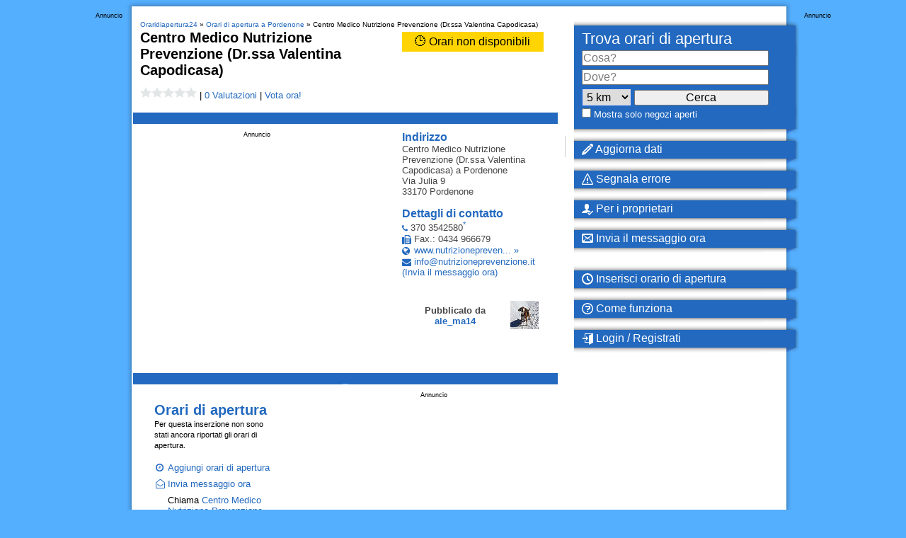

--- FILE ---
content_type: application/javascript
request_url: https://loader.oraridiapertura24.it/script/www.oraridiapertura24.it.js?hash=-1866409134
body_size: 139819
content:
// 
!function(){function a1w(t,e){const n=a1N();return(a1w=function(t,e){return n[t-=376]})(t,e)}function a1N(){const t=["<number>|<dimension>|<ident>|<ratio>","placeholders","isTcStringResolved","<position>","edg/","dppx","Event","auto|<custom-ident>|[<integer>&&<custom-ident>?]|[span&&[<integer>||<custom-ident>]]","<integer>","unprotect"," or hex digit","no-cache","<ident>|<function-token> <any-value> )","absolute","<composite-style>#","none|<length-percentage>|min-content|max-content|fit-content|fit-content( <length-percentage> )|stretch|<-non-standard-size>","document.documentElement.clientWidth, clientHeight","'>'|'+'|'~'|['|' '|']","<'inset-inline-end'>","normal|small-caps|all-small-caps|petite-caps|all-petite-caps|unicase|titling-caps","brightness( <number-percentage> )","Y29rcQ==","else","document.documentElement.getAttributeNames is not a function","documentFocus","inline-block|inline-list-item|inline-table|inline-flex|inline-grid","data","get-computed-style","span","mustExcludeStrings","que","<'inset-block-start'>","element display none important","throw","http://api.dable.io/widgets/","translateX( <length-percentage> )","anchor( <anchor-element>?&&<anchor-side> , <length-percentage>? )","img","Failed to load 3rd-party image. Please enable 3rd-party image loading.","__$webdriverAsyncExecutor","normal|stretch|<baseline-position>|<overflow-position>? [<self-position>|left|right]|legacy|legacy&&[left|right|center]","webkit","closed","[auto? [none|<length>]]{1,2}","skew( [<angle>|<zero>] , [<angle>|<zero>]? )","bXRlcWgweXM2MnAxZnhqNTg5cm80YXVuemxpZzNjN3diaw==","cWJ1dw==","Position rule '","reversed( <counter-name> )","prototype","coachjs","[<position> ,]? [[[<-legacy-radial-gradient-shape>||<-legacy-radial-gradient-size>]|[<length>|<percentage>]{2}] ,]? <color-stop-list>","Node_insertBefore","/analytics?host=","[<type-selector>? <subclass-selector>*]!","SyntaxMatchError","normal|none|[<common-lig-values>||<discretionary-lig-values>||<historical-lig-values>||<contextual-alt-values>]","inset?&&<length>{2,4}&&<color>?","round( <rounding-strategy>? , <calc-sum> , <calc-sum> )","auto|optimizeSpeed|crispEdges|geometricPrecision","custom","<length>{1,4}","[alternate||[over|under]]|inter-character",", elapsed: ","9999","as_backgroundColor","name","auto|<integer>","HTMLCanvasElement.getContext is not a function","env( <custom-ident> , <declaration-value>? )","auto|all|none","Document_querySelectorAll","initial|inherit|unset|revert|revert-layer","onabort","selenium","fetchLater","[recoverTcfCMP] tcf is already loaded","Iframe got ready in ","fromCharCode","scaleZ( [<number>|<percentage>] )","__p_","repeat( [<integer [1,∞]>] , [<line-names>? <fixed-size>]+ <line-names>? )","min( <calc-sum># )","[csstree-match] BREAK after 15000 iterations","ui-serif|ui-sans-serif|ui-monospace|ui-rounded","<number>|<percentage>","none|<shadow>#","[<page-selector>#]?","justify-content"," negotiation is failed but suppressed since failOnlyIf is not met","parseFloat","skipValidation","<grid-line> [/ <grid-line>]{0,3}","only","log_version","repeating-conic-gradient( [from <angle>]? [at <position>]? , <angular-color-stop-list> )","window.parent.parent.confiant.services().onASTAdLoad","replacingPlaceholders","feature","start|end|center|justify|distribute","BatteryManager","miter|round|bevel"," used missed syntax definition ",'link[rel="icon"]',"Object","Bad syntax reference: ","traffective","visualViewport","` should not contain a prelude","consumeUntilLeftCurlyBracket","contentWindow","cmVzZXJ2ZWQyT3V0cHV0","display:inline-block; width:300px !important; height:250px !important; position: absolute; top: -10000px; left: -10000px; visibility: visible","[<box>|border|padding|content|text]#","[lining-nums|oldstyle-nums]","number",".setTargetingForGPTAsync","/gpt/setup","<color>&&<color-stop-angle>?","text_ads","<track-breadth>|minmax( <inflexible-breadth> , <track-breadth> )|fit-content( <length-percentage> )","repeating-radial-gradient( [<ending-shape>||<size>]? [at <position>]? , <color-stop-list> )","<blend-mode>#","none|non-scaling-stroke|non-scaling-size|non-rotation|fixed-position","adv-space","drop-shadow( <length>{2,3} <color>? )","auto|none|visiblePainted|visibleFill|visibleStroke|visible|painted|fill|stroke|all|inherit","&error=","AV1 codec is not supported. Video negotiation will be suppressed.","is_cmp_blocked_finally","minmax( [<length-percentage>|min-content|max-content|auto] , [<length-percentage>|<flex>|min-content|max-content|auto] )","cachedAt","from( <color> )|color-stop( [<number-zero-one>|<percentage>] , <color> )|to( <color> )","window.process is","#adshield","Selector","<custom-ident>","[<'animation-range-start'> <'animation-range-end'>?]#","backgroundImage","Identifier","NFdCXTM+CW89bk12Y0thd19yVlI3emxxbSlGcGA6VGdPJw==","<media-not>|<media-and>|<media-or>|<media-in-parens>","data:","tel:","as_country","lookupTypeNonSC","loaded","normal|ultra-condensed|extra-condensed|condensed|semi-condensed|semi-expanded|expanded|extra-expanded|ultra-expanded","start|end|center|justify|distribute|stretch","\n   value: ","https://qa.ad-shield.io","selector( <complex-selector> )","normal|stretch|<baseline-position>|[<overflow-position>? <self-position>]","[<length-percentage>|left|center|right|top|bottom]|[[<length-percentage>|left|center|right]&&[<length-percentage>|top|center|bottom]] <length>?","nightmarejs","usedJSHeapSize","test","admiral","optimize-contrast|-moz-crisp-edges|-o-crisp-edges|-webkit-optimize-contrast","windowExternal","[<linear-color-stop> [, <linear-color-hint>]?]# , <linear-color-stop>","First-party image load success","Date.now","rem","sourcesContent","en-us","( [<mf-plain>|<mf-boolean>|<mf-range>] )","outerHeight","svi","normal|none|[<content-replacement>|<content-list>] [/ [<string>|<counter>]+]?","cmpChar","counter( <counter-name> , <counter-style>? )","raider.io","flex","<bg-clip>#","purpose1 consent error","assign","get","N3VpbDVhM2d4YnJwdHZqZXltbzRjMDl3cXpzNjgybmYx","onLine","\x3c!--","negotiate v4 test failed: ","rotate( [<angle>|<zero>] )","margin-bottom","bhg.com","<ident-token>|<function-token> <any-value>? )","<'mask-border-source'>||<'mask-border-slice'> [/ <'mask-border-width'>? [/ <'mask-border-outset'>]?]?||<'mask-border-repeat'>||<'mask-border-mode'>","search","evalLength","http://127.0.0.1","def","encode","ABCDEFGHIJKLMNOPQRSTUVWXYZabcdefghijklmnopqrstuvwxyz","child-0","isSleipnir","baseURI","<single-animation>#",'SourceMapGenerator.prototype.applySourceMap requires either an explicit source file, or the source map\'s "file" property. Both were omitted.',"className","eDxbeWtZJTEtc0s5X0MwUmFqIzhPTGxdL0h3aHFGVQkz","<single-transition>#","paint( <ident> , <declaration-value>? )","String_replace","AnPlusB","reserved1Output","false","knowt.com","Mozilla/5.0 (Macintosh; Intel Mac OS X 10_15_7) AppleWebKit/537.36 (KHTML, like Gecko) Chrome/139.0.0.0 Safari/537.36","<rgb()>|<rgba()>|<hsl()>|<hsla()>|<hwb()>|<lab()>|<lch()>|<oklab()>|<oklch()>|<color()>","picrew.me","requestIdleCallback not exists","FeatureFunction","blocked","<'border-top-width'>","block|inline|x|y","string-token","auto|none|antialiased|subpixel-antialiased","single|multiple","Unexpected end of input","<-ms-filter-function>+","a3JCSnREKFFsdl4+I1toe1gxOW8mU0VBTS9uIk89IDA1UA==","<predefined-rgb> [<number>|<percentage>|none]{3}","<'min-inline-size'>","__isPrebidOnly event listener removed","\n--","collapse|discard|preserve|preserve-breaks|preserve-spaces|break-spaces","GET","exp( <calc-sum> )","prompt","minViewportWidth","polarbyte","<hex-color>|<absolute-color-function>|<named-color>|transparent","parentElement","HTMLAnchorElement","UUNBQlYiXSMwamImV282dDpVdWlIZzFyUEQ0JSlSbE5rLQ==","/negotiate/v4/video?width=","from|to|<percentage>|<timeline-range-name> <percentage>","is_ads_blocked","removed","flex-direction","rgba(247, 248, 224, 0.5)","isBalanceEdge",", width: ","btoa","revokeObjectURL","outerHTML","computed","/health-check","appVersion","connection","<'list-style-type'>||<'list-style-position'>||<'list-style-image'>","[auto|<length-percentage>]{1,2}","function","terms",'","width":160,"height":600,"position":{"selector":"div#contents","position-rule":"child-0","insert-rule":[]},"original-ads":[{"selector":"div#contents > span#ads"}],"attributes":[]}]}',"AccentColor|AccentColorText|ActiveText|ButtonBorder|ButtonFace|ButtonText|Canvas|CanvasText|Field|FieldText|GrayText|Highlight|HighlightText|LinkText|Mark|MarkText|SelectedItem|SelectedItemText|VisitedText","log","textAd","` structure definition","Failed to load profile: ","handlers","auto|always|avoid|left|right|recto|verso","<'top'>{1,2}","auto? [none|<length>]","combo","Neither `enter` nor `leave` walker handler is set or both aren't a function","ghi","dvh","auto|<length>|<percentage>","_blank","window","__driver_unwrapped","frameStatus:failed","__gpp not found within timeout","replaceChild","none|[underline||overline||line-through||blink]|spelling-error|grammar-error","shouldRemoveByUrl","selector","auto|<custom-ident>","Parse error: ","innerHeight","[first|last]? baseline","basename","ContentWindow not found","cultureg","insertRule","close","whitespace-token",".workers.dev","responseText","wrap|none","crios","Terminate - empty profile","24936VFyYiO","out_of_page","normal|[<east-asian-variant-values>||<east-asian-width-values>||ruby]","success","sqrt( <calc-sum> )","[data-uri]","pathname","iframe ready timeout (fetch error)","auto|optimizeSpeed|optimizeLegibility|geometricPrecision","SyntaxError","c204ZmtocndhOTR5MGV1cGoybnEx","<percentage>?&&<image>","none|mandatory|proximity","href","addEventListener","label","window.top.apstag.runtime.callCqWrapper","<line-width>","aditude","ACK_VISIBLE","all","root|nearest|self","margin-left","getUserIds","requestIdleCallback","N/A","parseRulePrelude","Timed out waiting for consent readiness","/iu3","collect","string-api","start prebid request bidsBackHandler for ","innerHTML","evaluate","image-src: display-none","asin( <calc-sum> )","defineProperty","leaveAdInterestGroup","MediaQueryList","create","normal|[<string> <number>]#","<font-weight-absolute>|bolder|lighter","emit","electron","cp.edl.co.kr","\n  ","Range","<number [0,1]>","gptDisabledByMissingTcf","<length> <length>?","solid|double|dotted|dashed|wavy","(E2) Invalid protect url: ","eDhiM2xuMWs5bWNlaXM0dTB3aGpveXJ6djVxZ3RhcGYyNw==","PseudoClassSelector","botKind","originalColumn","HTMLElement","params","XMLHttpRequest","bnh6bg==","_file","position:relative;align-items:center;display:flex;","<noscript>","dotted|solid|space|<string>","matchProperty","view( [<axis>||<'view-timeline-inset'>]? )","Bad syntax","freestar","reduce","onError","ratio","no purpose 1 consent","/npm-monitoring","title","<html><head></head><body></body></html>"," | value: ","insertBefore","<length-percentage>{1,4} [/ <length-percentage>{1,4}]?","encodeURIComponent","visible|auto|hidden","<pseudo-page>+|<ident> <pseudo-page>*","MessageEvent_data","[( <scope-start> )]? [to ( <scope-end> )]?","20030107","enjgioijew","getDetections","content_ad","none|all|<dashed-ident>#","<'margin-block'>","navigator.connection.rtt is undefined","ellipse( [<shape-radius>{2}]? [at <position>]? )","circle( [<shape-radius>]? [at <position>]? )","_generateSourcesContent","img_","<bg-position>#","regexp-test","test/v1ew/failed","Wrong node type `","padding|border","bWFHO0ZULmUyY1l6VjolaX0pZzRicC1LVVp5PHdMCl8/","reason","selected","layer(","default|menu|tooltip|sheet|none","[center|[[left|right|x-start|x-end]? <length-percentage>?]!]#","checkAtrulePrelude","Error","startOffset","HTMLElement_dataset","j-town.net","columns","[<age>? <gender> <integer>?]","[<bg-layer> ,]* <final-bg-layer>","[[auto|<length-percentage>]{1,2}]#","from","forceBraces",";<\/script></head></html>",'" is expected',"rem( <calc-sum> , <calc-sum> )","isFailed","drag|no-drag","mimeTypesConsistent",", Expires in: ","Node","none|text|all|-moz-none","<feature-value-declaration>","break","content-box|padding-box|border-box","iframe negotiate: safari/firefox timeout configured. timeout: ","blocking_ads","list",'<a href="',"declarators","math-random","WhiteSpace","<page-margin-box-type> '{' <declaration-list> '}'","opts","functionBind","//# sourceURL=mediation.js","currentScript","viewport_document","slot","<'margin-top'>","wdioElectron","cqmin","AttributeSelector","onLoad","SktqJUlWels8RUgmPUZtaWN1TS46CVMteFBvWnM3CmtB","onreadystatechange","Unknown node type: ","<length-percentage>|<flex>|min-content|max-content|auto","clearTimeout","isUnregistered","O2ZlUVhcLk54PHl9MgpVOWJJU0wvNmkhWXUjQWh8Q15a","[center|[[top|bottom|y-start|y-end]? <length-percentage>?]!]#","rightComparison","horizontal|vertical|inline-axis|block-axis|inherit","<'right'>","scale3d( [<number>|<percentage>]#{3} )","inline|block|horizontal|vertical","unset","letemsvetemapplem.eu","INTERSTITIAL","(function(){","[auto|alphabetic|hanging|ideographic]","none|<image>","geniee","__selenium_evaluate","file","jsSelector","_validateMapping","inventory-removal-key","<'container-name'> [/ <'container-type'>]?","QjggL1k5b11WSENfcDN5dApoVE9OaTVxNklHLXI9Mmcl","<number-zero-one>","bWlsYmAjM0JhcV07RFRWP2UuPCAmYw==","setAttribute","<family-name>#","useandom-26T198340PX75pxJACKVERYMINDBUSHWOLF_GQZbfghjklqvwyzrict"," node type","profile","cfdc6c77","<mf-plain>|<mf-boolean>|<mf-range>","<length-percentage>{1,2}","response","configurable","https://c.amazon-adsystem.com/aax2/apstag.js","channel","open","relevantmagazine.com","Integrity check failed: ","b3V0cHV0","timestamp","<'grid-row-gap'> <'grid-column-gap'>?","ab43d8d5","none|circle|disc|square","normal|<try-size>","Rzc1MmVgTFh4J1ptfTk8CXs/Rg==","isSafari",'<\/script><script src="',"thenStack","'[' <wq-name> ']'|'[' <wq-name> <attr-matcher> [<string-token>|<ident-token>] <attr-modifier>? ']'","\n  --------","limit_memory_filter","endsWith","<'margin-left'>","as_","language","null","getEvents","_version","matrix3d( <number>#{16} )","mimeTypes","rotate3d( <number> , <number> , <number> , [<angle>|<zero>] )","symplr","userLanguage","dvw","key","AS-ENCODED-VAL",".start","base64 failed","hidden","result","<'min-height'>","PEdjcE9JLwl6QVglNj85byByLmJtRlJpZT5Lc18pdjtWdQ==","Mozilla/5.0 (Windows NT 10.0; Win64; x64) AppleWebKit/537.36 (KHTML, like Gecko) Chrome/134.0.0.0 Safari/537.36","preload","canvas","elementFromPoint","modifier","ChromeDriverw","inset( <length-percentage>{1,4} [round <'border-radius'>]? )","position","entries","player","getSlotId","pending","botd timeout","width-less-than","jsHeapSizeLimit","-apple-system|BlinkMacSystemFont","window.parent.document.domain;","unhandled exception","auto|normal|stretch|<baseline-position>|<overflow-position>? <self-position>","__webdriverFunc","as_apply","hashchange","distinctiveProps","auto|fixed","__replaced","not <query-in-parens>|<query-in-parens> [[and <query-in-parens>]*|[or <query-in-parens>]*]","pop","whatcardev.haymarket.com","iterator","_sourceRoot","[native code]","as_session_id","mode","child_last","srgb|srgb-linear|display-p3|a98-rgb|prophoto-rgb|rec2020|lab|oklab|xyz|xyz-d50|xyz-d65","TkduRThhX3kuRmpZTz00dzNdcDc=","navigator.permissions is undefined","components","auth","original.line and original.column are not numbers -- you probably meant to omit the original mapping entirely and only map the generated position. If so, pass null for the original mapping instead of an object with empty or null values.","rgb( <percentage>{3} [/ <alpha-value>]? )|rgb( <number>{3} [/ <alpha-value>]? )|rgb( <percentage>#{3} , <alpha-value>? )|rgb( <number>#{3} , <alpha-value>? )","default|none","d3IyNzV5b2dzajRrdjAzaXpjbngxdWFxYjhwZmxtNnRo","systemLanguage","callback","auto|normal|stretch|<baseline-position>|<overflow-position>? [<self-position>|left|right]","layer","ZGdnbg==","inmobi","cDkxdHp4NGlic2h3ZjNxeWVuNTA2dWdvMm1rdjhscmpjNw==","compareByOriginalPositions","dvmax","ms, fetchElapsed: ","getAtruleDescriptor","start|end|center|baseline|stretch","device-cmyk( <number>#{4} )","checkStructure","trident","AtruleDescriptor","svh","fromEntries","beforeHtml","data-","normal|pre|nowrap|pre-wrap|pre-line|break-spaces|[<'white-space-collapse'>||<'text-wrap'>||<'white-space-trim'>]","ABCDEFGHIJKLMNOPQRSTUVWXYZabcdefghijklmnopqrstuvwxyz0123456789+/","   ","none|[crop||cross]","-apple-system-body|-apple-system-headline|-apple-system-subheadline|-apple-system-caption1|-apple-system-caption2|-apple-system-footnote|-apple-system-short-body|-apple-system-short-headline|-apple-system-short-subheadline|-apple-system-short-caption1|-apple-system-short-footnote|-apple-system-tall-body","auto|bullets|numbers|words|spell-out|<counter-style-name>","addProperty_","naver","url( <string> <url-modifier>* )|<url-token>","banner-ad","dpcm","/cou/iframe","webgl","abTest","message","blocking_acceptable_ads","is_admiral_adwall_rendered","generatedColumn","BotdError","e6d29821","<angle>|<percentage>","scheme","space-all|normal|space-first|trim-start|trim-both|trim-all|auto","onclick","versions","clip-path","responseXML","normal|ultra-condensed|extra-condensed|condensed|semi-condensed|semi-expanded|expanded|extra-expanded|ultra-expanded|<percentage>","geniee-prebid","parent_before","<url>+","srcset","Missed `structure` field in `","hoyme.jp","didomi","visibility","[<angle>|<side-or-corner>]? , <color-stop-list>","iframe message timeout","Maximum iteration number exceeded (please fill an issue on https://github.com/csstree/csstree/issues)",":after","copy","none|<position-area>","-moz-radial-gradient( <-legacy-radial-gradient-arguments> )|-webkit-radial-gradient( <-legacy-radial-gradient-arguments> )|-o-radial-gradient( <-legacy-radial-gradient-arguments> )","https://s.html-load.com","Unknown at-rule","light|dark|<integer [0,∞]>","JSON","rad","gpt_requested_time","Attribute selector (=, ~=, ^=, $=, *=, |=) is expected","<ns-prefix>? <ident-token>","sourceRoot","!(function(){","<supports-decl>|<supports-selector-fn>","inventories","<number-percentage>{1,4} fill?","<clip-source>|[<basic-shape>||<geometry-box>]|none","<line-style>","isAdBlockerDetected","chrome","M2M1MWdvcTQwcHphbDlyNnh1dnRrZXkyc3duajdtaWhi","Timeout.","script_version","auto|smooth","android","deg","<counter-style>|<string>|none","pubkey","S1ppe140PG0iNSdjJQpYTHVyeXBxQThbZUl3LURSfGtiQg==","responseType","normal|light|dark|<palette-identifier>","is_brave","start|center|end|baseline|stretch","color( <colorspace-params> [/ [<alpha-value>|none]]? )","none|ideograph-alpha|ideograph-numeric|ideograph-parenthesis|ideograph-space","<length>{1,2}|auto|[<page-size>||[portrait|landscape]]","Destroying interstitial slots : ",'Delim "',"':' <ident-token>|':' <function-token> <any-value> ')'",'<meta name="color-scheme" content="',"normal|[<numeric-figure-values>||<numeric-spacing-values>||<numeric-fraction-values>||ordinal||slashed-zero]","webkitMediaStream","<'margin-right'>","auto|<length>",". Please enable 3rd-party image loading.","skip","HTMLElement_style","Brackets","__webdriver_script_function","callPhantom","https://fb2.html-load.com","<string>|<custom-ident>+","setItem","normal|strong|moderate|none|reduced","didomiConfig","getBidResponses","Expected more digits in base 64 VLQ value.","[recoverTcfCMP] removing existing __tcfapi / __gpp / __uspapi","decodeURIComponent","expression","<'min-width'>",", scrollY: ","none|proximity|mandatory","driver","<font-stretch-absolute>{1,2}","https://report.error-report.com/modal?","data-skip-protect-name","parseWithFallback","InE0CkozZmtaaGombHRgd0g1MFQ9J2d8KEVQW0ItUVlE","[auto|block|swap|fallback|optional]","Terminate - non-adblock","<head","selenium-evaluate","repeat-x|repeat-y|[repeat|space|round|no-repeat]{1,2}","completed","bWpiMGZldTZseng3a3FoZ29wNGF0ODMxYzkyeXdpcjVu","isEmpty","0d677ebc-1f69-4f65-bda7-2e402eb202d5","domain switched","getTime","enums","MatchOnce","side_ad","3rd-party script error","$cdc_asdjflasutopfhvcZLmcfl_","relative","action","gecko","types","DocumentFragment","additionalAdsBait","normalize","Document","bTByeWlxdDgzNjJwMWZhdWxqNHpnaA==","Negotiate v4 retry(","freeze","hasAttribute","<'row-gap'> <'column-gap'>?","<'margin-block-end'>","navigator.mimeTypes is undefined","documentElement","workers.dev","grad","protect","reject","can't access user-agent","http://","<'border-top-color'>","Scope","src","<'inset-inline-start'>","Failed to get encoded-id version: encoded-id is empty","has","OWptYW53eXF4MHM1NHp1dG82aA==","getElementsByTagName","as_inmobi_cmp_id","all|<custom-ident>","<linear-gradient()>|<repeating-linear-gradient()>|<radial-gradient()>|<repeating-radial-gradient()>|<conic-gradient()>|<repeating-conic-gradient()>|<-legacy-gradient>","condition","<visual-box>||<length [0,∞]>","frames","&height=","botd","<font-stretch-absolute>","clamp( <calc-sum>#{3} )","visible|hidden|collapse","userAgent","ldoceonline.com","contentAreaSelectors","azk2WUsodi8mSUNtR0IJNWJ6YT9IY1BfMVcgcVJvQS49Cg==","hash-token","phantomas","return","none|hidden|dotted|dashed|solid|double|groove|ridge|inset|outset","<'border-top-style'>","auto||<ratio>","svmin",'<pre style="margin:0;padding:0;font-size:10px;line-height: 1em;color:black;">',"cdn-exchange.toastoven.net","urlFilter","consumeUntilBalanceEnd","/negotiate/v4/image?width=","getPrototypeOf","canPlayType","Favicon loading failed. Media negotiations will be suppressed."," is expected","auto|never|always","none|manual|auto","Combinator is expected","reportToSentry","<grid-line> [/ <grid-line>]?","cache_is_blocking_acceptable_ads","/cgi-bin/PelicanC.dll","xyz|xyz-d50|xyz-d65","adapi.inlcorp.com","plugins","getEntriesByType","object","Terminate - not apply","background-color","reload","indexOf","<'column-rule-width'>||<'column-rule-style'>||<'column-rule-color'>","lvh","Class extends value ","shardingIndex","Function","none|all","isDomainShardingEnabled","silent|[[x-soft|soft|medium|loud|x-loud]||<decibel>]","grippers|none","<blur()>|<brightness()>|<contrast()>|<drop-shadow()>|<grayscale()>|<hue-rotate()>|<invert()>|<opacity()>|<saturate()>|<sepia()>","PluginArray","svw","sdk","hue-rotate( <angle> )","MediaSettingsRange","getPropertyValue","VHNwektcVnZMMzkpOlBSYTh4Oy51ZyhgdD93XTZDT2ZGMQ==","ric","cache_is_blocking_ads","redirected","charCode","pointer-events","consents","gdprApplies","scheduler unhandled exception - ","sort","interval","structure","Hex digit or question mark is expected","createContextualFragment","findDeclarationValueFragments","<xyz-space> [<number>|<percentage>|none]{3}","[normal|<content-distribution>|<overflow-position>? [<content-position>|left|right]]#","rotateX( [<angle>|<zero>] )","https://m1.openfpcdn.io/botd/v","Profile is null or undefined","clear|copy|source-over|source-in|source-out|source-atop|destination-over|destination-in|destination-out|destination-atop|xor","getAdUnitPath","invert( <number-percentage> )","ivt","base[href]","memoryLimitThreshold","gamezop.com","dmtkcw==","<outline-radius>{1,4} [/ <outline-radius>{1,4}]?","TypeSelector","[contextual|no-contextual]","content-box|padding-box|border-box|fill-box|stroke-box|view-box","RunPerfTest","Node_baseURI","gazetaprawna.pl","NmFreWhvcjgwbTM3c2xmdzF2eHA=",'video/mp4; codecs="av01.0.02M.08"',"{-token","auto-add|add( <integer> )|<integer>","<integer>|auto","XncgVl8xcWs2OmooImc+aSVlfEwyY0k=","none|<offset-path>||<coord-box>","elapsed_time_ms","PerformanceResourceTiming","Unknown property","isActive","revert","normal|break-all|keep-all|break-word|auto-phrase","config","ignore|normal|select-after|select-before|select-menu|select-same|select-all|none","none|both|horizontal|vertical|block|inline","ad.doorigo.co.kr","orientation","perspective( [<length [0,∞]>|none] )","visibility:","onmousedown","/negotiate/v4/iframe-2nd?passcode=","matchType","normal|text|emoji|unicode","cGhtMjF2OWN3NGI3M3lnbG5meG90YXpzdWo4cXJrNjUwaQ==","prebid","instance","cmd","Failed to load website due to adblock: ","contents|none","String or url() is expected","includes","gpt-adingo","element-invisible-selector","substring","margin-right","Spaces","none","_phantom","getWindowId","Window_fetch","lastUrl","matchRef","split","<'max-inline-size'>",'iframe[name="',"CSSMozDocumentRule","webkitTemporaryStorage","<script>","none|[<'grid-template-rows'> / <'grid-template-columns'>]|[<line-names>? <string> <track-size>? <line-names>?]+ [/ <explicit-track-list>]?","bind","naturalWidth","brave","sequentum","<'border-top-left-radius'>","lastChanged","Condition is expected","center|start|end|self-start|self-end|flex-start|flex-end","[recoverTcfCMP] __tcfapi rescue","YEg7NFN5TUIuCmZ1eG52I1JyUDNFSlEmOVlbTzBjCUNVbw==","text/html","/negotiate/v4/xhr?passcode=","revert-layer","<integer>&&<symbol>","<display-outside>?&&[flow|flow-root]?&&list-item","isCmpBlockedFinally","scrollY","startColumn","<keyframe-selector># { <declaration-list> }","<declaration-value>?","as_inventories","none|vertical-to-horizontal","<'background-color'>||<bg-image>||<bg-position> [/ <bg-size>]?||<repeat-style>||<attachment>||<box>||<box>",'Identifier "',"isNameCharCode","isVisibleDocument","__fpjs_d_m","getAtrulePrelude","stringify","call","url-not-equal","true","[[left|center|right]||[top|center|bottom]|[left|center|right|<length-percentage>] [top|center|bottom|<length-percentage>]?|[[left|right] <length-percentage>]&&[[top|bottom] <length-percentage>]]","banner_ad","link","data-empty-class","nonzero|evenodd","<'border-top-color'>{1,2}","Type","` for ","anymind","forEachToken","Equal sign is expected","repeat","text-ad","SelectorList","af8d5326","ORDERED_NODE_ITERATOR_TYPE","nightmare","applySourceMap","fminer","browserEngineKind","bzlxemF4dHA0MDZ3a2U3aWIyZzM4Znltdmo1bGNoMW5y","is_blocking_ads","separate|collapse|auto","contain|none|auto","Terminate - not registered in db","rex","<'margin-inline-end'>","<url>","https://content-loader.com","fGAJJ1JxajZDTldIXUk4c3g3dTNm","cqb","shouldApplyGdpr"," result: ","mixed|upright|sideways","getAtrule","atan2( <calc-sum> , <calc-sum> )","webkitResolveLocalFileSystemURL","<symbol>","` is missed","adshieldAvgRTT","<namespace-prefix>? [<string>|<url>]","push","<transform-function>+","<page-selector-list>","scroll|fixed|local","<bg-size>#","Intl","ad01","sourceContentFor","<color>{1,4}","N is expected","sping","[recoverTcfCMP] __tcfloaded_cache set. Value: ","Atrule","PseudoElementSelector","request_id","Expect a keyword","installedModules","shouldNegotiateAds","event_id","join","reserved1","isVisible","notifications","consumeUntilSemicolonIncluded","newsinlevels.com","validate","[<angular-color-stop> [, <angular-color-hint>]?]# , <angular-color-stop>","width: 100vw; height: 100vh; z-index: 2147483647; position: fixed; left: 0; top: 0;","scale( [<number>|<percentage>]#{1,2} )","compareByGeneratedPositionsInflated","none|<string>+","https://example.com/","WebKitMediaKeys","onParseError","dggn","lookupOffsetNonSC","normal|<number>|<length>|<percentage>","cmVzZXJ2ZWQy","match","originalUrl","getLocationFromList","useractioncomplete","Block","[<line-names>|<name-repeat>]+","domAutomationController","MAIN","inherit","add","xx-small|x-small|small|medium|large|x-large|xx-large|xxx-large","decorate","test/view/passed","base","vendor","code","getCategoryExclusions","initial","[<filter-function>|<url>]+","Too many hex digits","as_window_id","lvi","getVersion","lookupType","cyclic|numeric|alphabetic|symbolic|additive|[fixed <integer>?]|[extends <counter-style-name>]","M2Jwa2ltZnZ4ZTcxNm56b3lydzBxNTI=","as_debug",".gamezop.com","generate","load","24bKKaYB","<'inline-size'>","ad_unit_path","lastScrollY","335710WGDQlN","path( [<fill-rule> ,]? <string> )","signalStatus",'\n      <html>\n        <head></head>\n        <body>\n          <div>\n            <span\n              style="height:    600px; position: sticky; top: 20px; display: block; margin-top: 20px; margin-right: 10px;"\n              id="img_dggna6a9aya6"\n              class\n            >\n              <style>#img_dggna6a9aya6 > div { justify-content:center; } #img_dggna6a9aya6 { visibility:visible; }</style>\n              <div style="position:relative;align-items:center;display:flex;">\n                <iframe\n                  src\n                  data-empty-src\n\n\n                  \n                  status="success"\n                ></iframe>\n              </div>\n            </span>\n          </div>\n        </body>\n      </html>\n    ',"getTargeting","false|true","<'inset-inline'>","declaration","HTMLSourceElement","parentNode","initLogUploadHandler","[<'scroll-timeline-name'>||<'scroll-timeline-axis'>]#","[<length-percentage>|left|center|right] [<length-percentage>|top|center|bottom]?","Unknown field `","auto|loose|normal|strict|anywhere","substrToCursor","samsungbrowser","recover_cmp_region","'.' <ident-token>","__lastWatirConfirm","flip-block||flip-inline||flip-start","combinator","CefSharp","compact","): ","[[<'font-style'>||<font-variant-css2>||<'font-weight'>||<font-width-css3>]? <'font-size'> [/ <'line-height'>]? <'font-family'>#]|<system-family-name>|<-non-standard-font>","HTMLMediaElement","collapse|separate","-moz-repeating-linear-gradient( <-legacy-linear-gradient-arguments> )|-webkit-repeating-linear-gradient( <-legacy-linear-gradient-arguments> )|-o-repeating-linear-gradient( <-legacy-linear-gradient-arguments> )","ltr|rtl","-ms-inline-flexbox|-ms-grid|-ms-inline-grid|-webkit-flex|-webkit-inline-flex|-webkit-box|-webkit-inline-box|-moz-inline-stack|-moz-box|-moz-inline-box","[-token","Negotiate async ads v4 failed: ","-webkit-gradient( <-webkit-gradient-type> , <-webkit-gradient-point> [, <-webkit-gradient-point>|, <-webkit-gradient-radius> , <-webkit-gradient-point>] [, <-webkit-gradient-radius>]? [, <-webkit-gradient-color-stop>]* )","HEAD","failed","top","[above|below|right|left]? <length>? <image>?","data:text/html,","Combinator","[Bot] bot detected, botKind=","<ident>","performance_gpt_ad_rendered","api","auto|crisp-edges|pixelated|optimizeSpeed|optimizeQuality|<-non-standard-image-rendering>","<number-one-or-greater>","forsal.pl","XnpHW3dtCkNgPThCdj48Jl0wOlQgTCNweDNYbGktbikuNA==","<length>{1,2}","tcloaded","balance"," > div { justify-content:center; } #","body > a > div > div > img","<'column-width'>||<'column-count'>","PTZhMEc+UE9vMzdudj94JjFgXTJ0","lastIndexOf","[<display-outside>||<display-inside>]|<display-listitem>|<display-internal>|<display-box>|<display-legacy>|<-non-standard-display>","function-token","cmpStr","wrapper","head","<'flex-direction'>||<'flex-wrap'>","tri","SharedWorker","INVENTORY_FRAME",'"<", ">", "=" or ")"',"iframe ready deadline exceeded","cmp_blocked","srgb|srgb-linear|display-p3|a98-rgb|prophoto-rgb|rec2020","align-items","block|inline|run-in","URLSearchParams","lastChild","any","findLastIndex","</pre>","calc(","__isPrebidOnly","<urange>#","not_blocking_ads","timeout","_sources","sendBeacon","Failed to detect bot: botd timeout","<-ms-filter-function-progid>|<-ms-filter-function-legacy>","none|blink","auto|sRGB|linearRGB","auto|from-font|[under||[left|right]]","substr","__sa_","History","getContext","webdriver","middle","chromium","doctype","getLocation","start|end|left|right|center|justify|match-parent","eDUwdzRvZTdjanpxOGtyNmk5YWZ0MnAxbmd1bG0zaHlidg==","adms","purpose1 consent timeout","3rd-party fetch error: ","setTargeting","url(","ray( <angle>&&<ray-size>?&&contain?&&[at <position>]? )","\n  syntax: ","_array","ignore|stretch-to-fit","grayscale( <number-percentage> )","Ratio","<unknown>","hwb( [<hue>|none] [<percentage>|none] [<percentage>|none] [/ [<alpha-value>|none]]? )","StyleSheet","https://css-load.com","`, expected `","luminance|alpha","eDI5aGI4cHd2c2lsY21xMDY1dDQzN3JueXVvMWpmemtl","visible|hidden","isGecko"," requestBids.before hook: ","prod","releaseCursor","removeAttribute","debug","insertRules","<single-animation-composition>#","substringToPos",": unfilled negotiations were: [","adblock_circumvent_score","getType","isInIframe","appendList","tokenType",".getAdserverTargeting","auto","ar-v1","productSub","atrules","error","URL","WebGLRenderingContext is null","Hash","<media-not>|<media-and>|<media-in-parens>","normal|break-word","ybar","body > div > span > div > iframe","string|color|url|integer|number|length|angle|time|frequency|cap|ch|em|ex|ic|lh|rlh|rem|vb|vi|vw|vh|vmin|vmax|mm|Q|cm|in|pt|pc|px|deg|grad|rad|turn|ms|s|Hz|kHz|%","[AdBlockDetector] Request adblock detected. ","none|auto|textfield|menulist-button|<compat-auto>","nextElementSibling","AdShield API cmd.push","https://07c225f3.online","safari","` has no known descriptors","url-matched","destroySlots","iframe message timeout: ","area","recovery_inventory_insert","Function name must be `url`","none|<single-transition-property>#","atan( <calc-sum> )","ev-times.com","xhr_defer","<complex-selector-list>","updateAdInterestGroups","querySelectorAll","xywh( <length-percentage>{2} <length-percentage [0,∞]>{2} [round <'border-radius'>]? )","MSG_SYN","active","Unexpected combinator","isElementDisplayNoneImportant","Nm03a3dlM3Fhb2h1NWc0Yno4aQ==","X2w8IFZ6cURGOjJnNjF3e2ltKCI3TEFaYS9eaiVcJ0s/","localeCompare","<\/script>","Element","numeric-only|allow-keywords","element","310768PSVELp","logicieleducatif.fr","var(","<color>","<hex-color>|<color-function>|<named-color>|<color-mix()>|transparent","window.parent._df.t","ms, heartbeat timeout to ","NodeList","eof","<media-in-parens> [or <media-in-parens>]+","[recovery] __tcfapi tcString is empty in GDPR region. value: ","permission","[[left|center|right|span-left|span-right|x-start|x-end|span-x-start|span-x-end|x-self-start|x-self-end|span-x-self-start|span-x-self-end|span-all]||[top|center|bottom|span-top|span-bottom|y-start|y-end|span-y-start|span-y-end|y-self-start|y-self-end|span-y-self-start|span-y-self-end|span-all]|[block-start|center|block-end|span-block-start|span-block-end|span-all]||[inline-start|center|inline-end|span-inline-start|span-inline-end|span-all]|[self-block-start|center|self-block-end|span-self-block-start|span-self-block-end|span-all]||[self-inline-start|center|self-inline-end|span-self-inline-start|span-self-inline-end|span-all]|[start|center|end|span-start|span-end|span-all]{1,2}|[self-start|center|self-end|span-self-start|span-self-end|span-all]{1,2}]","parseContext"," cmp inserted","child|young|old","deep","comment-token","element-tagName","createObjectURL","uBlock Origin","}-token","Y3E5ODM0a2h3czJ0cmFnajdmbG55bXU=","not <style-in-parens>|<style-in-parens> [[and <style-in-parens>]*|[or <style-in-parens>]*]","inventoryId","normal|break-word|anywhere","inventory","<'cue-before'> <'cue-after'>?","right","fill|contain|cover|none|scale-down","api.ootoo.co.kr","%%%INV_CODE%%%","dXl5aw==","as_didomi_cmp_id","100%","vmin","<'align-items'> <'justify-items'>?","auto|grayscale","Url","Operator","cookie","eval","isParentsDisplayNone","navigator.productSub is undefined",'<h3 style="margin:0;padding:0;font-size:12px;line-height: 1.2em;color:black;">',"as_apply_gdpr","should_apply_gdpr","<percentage>|<length>|<number>","space-between|space-around|space-evenly|stretch","sin( <calc-sum> )","iframe load error: ","abs( <calc-sum> )","dvi","floor","content-ad","Jm0yR1Q1SXJQIiAuQihvPTppZ2JKcFduejd0Y3ZOWmA+Cg==","https://report.ad-shield.cc/","Plus sign","normal|[stylistic( <feature-value-name> )||historical-forms||styleset( <feature-value-name># )||character-variant( <feature-value-name># )||swash( <feature-value-name> )||ornaments( <feature-value-name> )||annotation( <feature-value-name> )]","statusText","leave","slice|clone","trys","__tcfloaded_cache",' <html>\n      <head>\n        <style></style>\n        <style></style>\n        <style></style>\n        <style></style>\n        <style></style>\n        <style></style>\n        <meta name="as-event-handler-added" />\n      </head>\n      <body marginwidth="0" marginheight="0">\n        <a target="_blank" rel="noopener noreferrer" href>\n          <div id="container" class="vertical mid wide">\n            <div class="img_container">\n              <img src />\n            </div>\n            <div class="text_container">\n              <div class="title"></div>\n              <div class="description"></div>\n              <div class="sponsoredBy"></div>\n            </div>\n          </div>\n        </a>\n      </body>\n    </html>',"Value","_last","cooktoria.com","RVlmP1JOMmF9V2JVNWVIX3xTdEpv","normal|[light|dark|<custom-ident>]+&&only?","Zm1qeA==","table-row-group|table-header-group|table-footer-group|table-row|table-cell|table-column-group|table-column|table-caption|ruby-base|ruby-text|ruby-base-container|ruby-text-container","__lastWatirPrompt","text_ad","/filter-fingerprint","center","heightEval","width|height|block|inline|self-block|self-inline","childElementCount","onorientationchange","<mf-name>","MessagePort","cover|contain|entry|exit|entry-crossing|exit-crossing","insert","isEncodedId",'":", ',"Name is expected","navigator.plugins.length is undefined","Hyphen minus","return this","<length-percentage>|min-content|max-content|auto","none|[ex-height|cap-height|ch-width|ic-width|ic-height]? [from-font|<number>]","[block|inline|x|y]#","[<counter-name> <integer>?]+|none","width-equal-or-less-than","VHg8V3xYdmN1YkN6LWVrVS8gb2lNCSY6JUlnPjJoe3Nb","[recovery] __tcfapi removeEventListener"," daum[ /]| deusu/| yadirectfetcher|(?:^|[^g])news(?!sapphire)|(?<! (?:channel/|google/))google(?!(app|/google| pixel))|(?<! cu)bots?(?:\\b|_)|(?<!(?:lib))http|(?<![hg]m)score|@[a-z][\\w-]+\\.|\\(\\)|\\.com\\b|\\btime/|^<|^[\\w \\.\\-\\(?:\\):]+(?:/v?\\d+(?:\\.\\d+)?(?:\\.\\d{1,10})*?)?(?:,|$)|^[^ ]{50,}$|^\\d+\\b|^\\w*search\\b|^\\w+/[\\w\\(\\)]*$|^active|^ad muncher|^amaya|^avsdevicesdk/|^biglotron|^bot|^bw/|^clamav[ /]|^client/|^cobweb/|^custom|^ddg[_-]android|^discourse|^dispatch/\\d|^downcast/|^duckduckgo|^facebook|^getright/|^gozilla/|^hobbit|^hotzonu|^hwcdn/|^jeode/|^jetty/|^jigsaw|^microsoft bits|^movabletype|^mozilla/5\\.0\\s[a-z\\.-]+$|^mozilla/\\d\\.\\d \\(compatible;?\\)$|^mozilla/\\d\\.\\d \\w*$|^navermailapp|^netsurf|^offline|^owler|^php|^postman|^python|^rank|^read|^reed|^rest|^rss|^snapchat|^space bison|^svn|^swcd |^taringa|^thumbor/|^track|^valid|^w3c|^webbandit/|^webcopier|^wget|^whatsapp|^wordpress|^xenu link sleuth|^yahoo|^yandex|^zdm/\\d|^zoom marketplace/|^{{.*}}$|adscanner/|analyzer|archive|ask jeeves/teoma|bit\\.ly/|bluecoat drtr|browsex|burpcollaborator|capture|catch|check\\b|checker|chrome-lighthouse|chromeframe|classifier|cloudflare|convertify|crawl|cypress/|dareboost|datanyze|dejaclick|detect|dmbrowser|download|evc-batch/|exaleadcloudview|feed|firephp|functionize|gomezagent|headless|httrack|hubspot marketing grader|hydra|ibisbrowser|images|infrawatch|insight|inspect|iplabel|ips-agent|java(?!;)|jsjcw_scanner|library|linkcheck|mail\\.ru/|manager|measure|neustar wpm|node|nutch|offbyone|optimize|pageburst|pagespeed|parser|perl|phantomjs|pingdom|powermarks|preview|proxy|ptst[ /]\\d|reputation|resolver|retriever|rexx;|rigor|rss\\b|scanner\\.|scrape|server|sogou|sparkler/|speedcurve|spider|splash|statuscake|supercleaner|synapse|synthetic|tools|torrent|trace|transcoder|url|virtuoso|wappalyzer|webglance|webkit2png|whatcms/|zgrab","semicolon-token","aWQ=","Element not visible v2 | ","Vertical line is expected","fXFCPHpgUFpbWUg6MHNqdmFPcA==","/asn","SupportsDeclaration","FontFace","navigator.plugins is undefined","translateZ( <length> )","awesomium","_ignoreInvalidMapping","outerWidth","normal|reverse|alternate|alternate-reverse","auto|isolate","repeat( [<integer [1,∞]>] , [<line-names>? <track-size>]+ <line-names>? )","colon-token","leboncoin.fr","stopImmediatePropagation","isEncodedUrl","fromCodePoint","recovery_loaded_time","HTMLIFrameElement","default","size","fxios/","<mf-name> : <mf-value>","auto|<string>",'"inventories"',"blob:","<'margin-inline'>","getAttribute","<color> <color-stop-length>?","_set","<custom-ident> : <integer>+ ;","ACK","acos( <calc-sum> )","hypot( <calc-sum># )","&domain=","<ident> ['.' <ident>]*","auto|<animateable-feature>#","getOwnPropertyNames","snapInterval( <percentage> , <percentage> )|snapList( <percentage># )","findWsEnd","7Y6Y7J207KeA66W8IOu2iOufrOyYpOuKlCDspJEg66y47KCc6rCAIOuwnOyDne2WiOyKteuLiOuLpC4g7J6Q7IS47ZWcIOuCtOyaqeydhCDrs7TroKTrqbQgJ+2ZleyduCfsnYQg7YG066at7ZWY7IS47JqULg==","[pack|next]||[definite-first|ordered]","dpi","<length>","<'align-self'> <'justify-self'>?","?version=","<geometry-box>#","document - link element","[<box>|border|padding|content]#","/negotiate/css","dispatchEvent","xlink:href","toSetString","hash","Property","generic( kai )|generic( fangsong )|generic( nastaliq )","isVisibleNode","r script executed more than once","originalLine","logs","parseCustomProperty","keys","originalHostname","<an-plus-b>|even|odd","ing"," is not a constructor or null","cache_isbot","fill","AtrulePrelude","sessionStorage","exportSnapshot","[<geometry-box>|no-clip]#","filter:","toLowerCase","image","YTI3NGJjbGp0djBvbXc2ejlnNXAxM3VzOGVraHhpcmZx","infinite|<number>","lookupOffset","opacity( [<number-percentage>] )","getItem","nextUntil","done","is_admiral_active","none|button|button-arrow-down|button-arrow-next|button-arrow-previous|button-arrow-up|button-bevel|button-focus|caret|checkbox|checkbox-container|checkbox-label|checkmenuitem|dualbutton|groupbox|listbox|listitem|menuarrow|menubar|menucheckbox|menuimage|menuitem|menuitemtext|menulist|menulist-button|menulist-text|menulist-textfield|menupopup|menuradio|menuseparator|meterbar|meterchunk|progressbar|progressbar-vertical|progresschunk|progresschunk-vertical|radio|radio-container|radio-label|radiomenuitem|range|range-thumb|resizer|resizerpanel|scale-horizontal|scalethumbend|scalethumb-horizontal|scalethumbstart|scalethumbtick|scalethumb-vertical|scale-vertical|scrollbarbutton-down|scrollbarbutton-left|scrollbarbutton-right|scrollbarbutton-up|scrollbarthumb-horizontal|scrollbarthumb-vertical|scrollbartrack-horizontal|scrollbartrack-vertical|searchfield|separator|sheet|spinner|spinner-downbutton|spinner-textfield|spinner-upbutton|splitter|statusbar|statusbarpanel|tab|tabpanel|tabpanels|tab-scroll-arrow-back|tab-scroll-arrow-forward|textfield|textfield-multiline|toolbar|toolbarbutton|toolbarbutton-dropdown|toolbargripper|toolbox|tooltip|treeheader|treeheadercell|treeheadersortarrow|treeitem|treeline|treetwisty|treetwistyopen|treeview|-moz-mac-unified-toolbar|-moz-win-borderless-glass|-moz-win-browsertabbar-toolbox|-moz-win-communicationstext|-moz-win-communications-toolbox|-moz-win-exclude-glass|-moz-win-glass|-moz-win-mediatext|-moz-win-media-toolbox|-moz-window-button-box|-moz-window-button-box-maximized|-moz-window-button-close|-moz-window-button-maximize|-moz-window-button-minimize|-moz-window-button-restore|-moz-window-frame-bottom|-moz-window-frame-left|-moz-window-frame-right|-moz-window-titlebar|-moz-window-titlebar-maximized","eachMapping","x-frame-height","cXhuNml1cDNvdDhnejdmbGN3MDlieQ==","[<length>|<percentage>|auto]{1,4}","[<length-percentage>|top|center|bottom]#","Click","__tcfapiLocator","window.top.document.domain;","auto|text|none|contain|all","write","configIndex","baseline|sub|super|text-top|text-bottom|middle|top|bottom|<percentage>|<length>","CanvasCaptureMediaStream","__proto__","log( <calc-sum> , <calc-sum>? )","nullable","__driver_evaluate","slimerjs","toArray","hookWindowProperty Error: ","/ivt/detect","_self","<calc-product> [['+'|'-'] <calc-product>]*","applyRatio","none|<url>","keyval","height-equal-or-greater-than","languages","1.9.1","pageview","readyState","command","cmpId","read-only|read-write|write-only",". Phase: ","cmpStatus","viewport","filename","<pseudo-element-selector> <pseudo-class-selector>*","decodeId","sticky","iframe.contentDocument or contentWindow is null","padding-top","marker-end","<'border-width'>||<'border-style'>||<color>","slotRequested","/didomi_cmp.js","<'margin-inline-start'>","shouldReinsertByUrl","searchParams","data-owner","joinAdInterestGroup","interstitial","document.getElementsByTagName","checkAtruleDescriptorName","repeating-linear-gradient( [<angle>|to <side-or-corner>]? , <color-stop-list> )","image( <image-tags>? [<image-src>? , <color>?]! )","butt|round|square","frame","0|1","fixed","<counter-style-name>|symbols( )","lines","( <supports-condition> )|<supports-feature>|<general-enclosed>","pos","Terminate - profile not found","consumeUntilLeftCurlyBracketOrSemicolon","form","marker-mid","var( <custom-property-name> , <declaration-value>? )","<number>","resolve","Expect an apostrophe","content|<'width'>","<'min-block-size'>","height:    250px; position: sticky; top: 20px; display: block; margin-top: 20px; margin-right: 10px;","Terminate - not active","Brian Paul","height","decodeURI","shouldPageviewOnUrlChange","@top-left-corner|@top-left|@top-center|@top-right|@top-right-corner|@bottom-left-corner|@bottom-left|@bottom-center|@bottom-right|@bottom-right-corner|@left-top|@left-middle|@left-bottom|@right-top|@right-middle|@right-bottom","], Elapsed: ","property","getRandomValues","normal|allow-discrete","phantomjs","getOutOfPage","target-counter( [<string>|<url>] , <custom-ident> , <counter-style>? )","getSizes","isNaN","insertAfter","[auto|<length-percentage>]{1,4}","Window_requestIdleCallback","immediate","dictionnaire.lerobert.com","bidsBackHandler","none|<length>","firstCharOffset","documentElementKeys","opacity","IntersectionObserverEntry","toLog","low","Bad value for `","[none|<custom-ident>]#","text","[<image>|<string>] [<resolution>||type( <string> )]","mod( <calc-sum> , <calc-sum> )","ZWhvcg==","marker-start","N3k6eDIxOF1VI05DfW5XYU1Te0w="," not an object","[normal|<length-percentage>|<timeline-range-name> <length-percentage>?]#","rawMessage","Hex digit is expected","concat","normal|<percentage>","<string> [<integer>|on|off]?","scaleY( [<number>|<percentage>] )","delay","scanString","document.querySelectorAll","javascript:","transparent|aliceblue|antiquewhite|aqua|aquamarine|azure|beige|bisque|black|blanchedalmond|blue|blueviolet|brown|burlywood|cadetblue|chartreuse|chocolate|coral|cornflowerblue|cornsilk|crimson|cyan|darkblue|darkcyan|darkgoldenrod|darkgray|darkgreen|darkgrey|darkkhaki|darkmagenta|darkolivegreen|darkorange|darkorchid|darkred|darksalmon|darkseagreen|darkslateblue|darkslategray|darkslategrey|darkturquoise|darkviolet|deeppink|deepskyblue|dimgray|dimgrey|dodgerblue|firebrick|floralwhite|forestgreen|fuchsia|gainsboro|ghostwhite|gold|goldenrod|gray|green|greenyellow|grey|honeydew|hotpink|indianred|indigo|ivory|khaki|lavender|lavenderblush|lawngreen|lemonchiffon|lightblue|lightcoral|lightcyan|lightgoldenrodyellow|lightgray|lightgreen|lightgrey|lightpink|lightsalmon|lightseagreen|lightskyblue|lightslategray|lightslategrey|lightsteelblue|lightyellow|lime|limegreen|linen|magenta|maroon|mediumaquamarine|mediumblue|mediumorchid|mediumpurple|mediumseagreen|mediumslateblue|mediumspringgreen|mediumturquoise|mediumvioletred|midnightblue|mintcream|mistyrose|moccasin|navajowhite|navy|oldlace|olive|olivedrab|orange|orangered|orchid|palegoldenrod|palegreen|paleturquoise|palevioletred|papayawhip|peachpuff|peru|pink|plum|powderblue|purple|rebeccapurple|red|rosybrown|royalblue|saddlebrown|salmon|sandybrown|seagreen|seashell|sienna|silver|skyblue|slateblue|slategray|slategrey|snow|springgreen|steelblue|tan|teal|thistle|tomato|turquoise|violet|wheat|white|whitesmoke|yellow|yellowgreen","run","auto|bar|block|underscore","rlh","lr-tb|rl-tb|tb-rl|lr|rl|tb","checkPropertyName","<color-stop-length>|<color-stop-angle>",")-token","<length-percentage>","tokenStart","content-box|border-box|fill-box|stroke-box|view-box","MessageEvent","<attachment>#","[<string>|<url>] [layer|layer( <layer-name> )]? [supports( [<supports-condition>|<declaration>] )]? <media-query-list>?","baseUrl","denied","scope","auto|<integer>{1,3}","beforeunload","<'text-decoration-line'>||<'text-decoration-style'>||<'text-decoration-color'>||<'text-decoration-thickness'>","<single-animation-fill-mode>#","none|auto|[<string> <string>]+","width not removed","document.getElementById","aXJycg==","nodeType","<mask-reference>||<position> [/ <bg-size>]?||<repeat-style>||<geometry-box>||[<geometry-box>|no-clip]||<compositing-operator>||<masking-mode>","<'top'>","width-equal-or-greater-than","repeat|stretch|round","as_domain","iterations","addType_","toStringTag","computeSourceURL","auto|<color>{2}","wrong contentWindow","window.PluginArray is undefined","max( <calc-sum># )","adshieldMaxRTT","findLast","ndtvprofit.com","path","tokenIndex","protectUrlContext","cmVzZXJ2ZWQxSW5wdXQ=","<color>+|none","Semicolon or block is expected","<blend-mode>|plus-lighter","<'border-bottom-right-radius'>","renderer","CDO","['~'|'|'|'^'|'$'|'*']? '='","GeneralEnclosed","comma","remove","normal|<string>","initMain","!boolean-group","geb","b3U3ZXJjdnc5bDAxeWdobmZpcDY4NWJ6eHF0YWszc2ptNA==","[<line-names>? [<track-size>|<track-repeat>]]+ <line-names>?","<'height'>","[AdBlockDetector] page unloaded while checking request block. ","isElementVisibilityHidden","Group","padding-right",'meta[http-equiv="Content-Security-Policy"]',"isSamsungBrowser","[left|center|right|<length-percentage>] [top|center|bottom|<length-percentage>]","<masking-mode>#","DeclarationList","[<layer-name>#|<layer-name>?]","cXA1cjg0Mnljdnhqb3diYXo3dWh0czlnazZpMGVtbjEzZg==","promise","[<line-names>? <track-size>]+ <line-names>?","Unknown type: ","XHlqTUYtZiJSWwlId3hucylwSUMxPTI1OEU5NlBLOkpPCg==","auto|[over|under]&&[right|left]?","attr( <attr-name> <type-or-unit>? [, <attr-fallback>]? )","none|[x|y|block|inline|both] [mandatory|proximity]?","webGL","recognizer","in [<rectangular-color-space>|<polar-color-space> <hue-interpolation-method>?|<custom-color-space>]","filterExpression","https://","replace","adshield-api","event",".end","auto|<time>","undefined","defineOutOfPageSlot",'function t(n,r){const c=e();return(t=function(t,e){return c[t-=125]})(n,r)}function e(){const t=["501488WDDNqd","currentScript","65XmFJPF","stack","3191470qiFaCf","63QVFWTR","3331tAHLvD","3cJTWsk","42360ynNtWd","2142mgVquH","remove","__hooked_preframe","18876319fSHirK","defineProperties","test","1121030sZJRuE","defineProperty","9215778iEEMcx"];return(e=function(){return t})()}(function(n,r){const c=t,s=e();for(;;)try{if(877771===-parseInt(c(125))/1+-parseInt(c(141))/2*(parseInt(c(126))/3)+-parseInt(c(137))/4*(-parseInt(c(139))/5)+parseInt(c(136))/6+parseInt(c(128))/7*(-parseInt(c(127))/8)+parseInt(c(142))/9*(-parseInt(c(134))/10)+parseInt(c(131))/11)break;s.push(s.shift())}catch(t){s.push(s.shift())}})(),(()=>{const e=t;document[e(138)][e(129)]();const n=Object[e(135)],r=Object.defineProperties,c=()=>{const t=e,n=(new Error)[t(140)];return!!new RegExp(atob("KChhYm9ydC1vbi1pZnJhbWUtcHJvcGVydHl8b3ZlcnJpZGUtcHJvcGVydHkpLShyZWFkfHdyaXRlKSl8cHJldmVudC1saXN0ZW5lcg=="))[t(133)](n)};Object[e(135)]=(...t)=>{if(!c())return n(...t)},Object[e(132)]=(...t)=>{if(!c())return r(...t)},window[e(130)]=!0})();',"Y3J4bWpmN3loZ3Q2bzNwOGwwOWl2","skewY( [<angle>|<zero>] )","w = window.parent.parent;","Negotiate async ads retry(","none|<length-percentage> [<length-percentage> <length>?]?","script","lazyload","DOMTokenList","MyV0CXsycmNrZnlYUl0/TksmL0ZndztUU01tbi03X2lVLg==","insertList","as_last_moved","transform","marginheight","errArgs","apsEnabled","find","stroke","() => version","/negotiate/v3/xhr?passcode=","none|button|button-bevel|caps-lock-indicator|caret|checkbox|default-button|inner-spin-button|listbox|listitem|media-controls-background|media-controls-fullscreen-background|media-current-time-display|media-enter-fullscreen-button|media-exit-fullscreen-button|media-fullscreen-button|media-mute-button|media-overlay-play-button|media-play-button|media-seek-back-button|media-seek-forward-button|media-slider|media-sliderthumb|media-time-remaining-display|media-toggle-closed-captions-button|media-volume-slider|media-volume-slider-container|media-volume-sliderthumb|menulist|menulist-button|menulist-text|menulist-textfield|meter|progress-bar|progress-bar-value|push-button|radio|scrollbarbutton-down|scrollbarbutton-left|scrollbarbutton-right|scrollbarbutton-up|scrollbargripper-horizontal|scrollbargripper-vertical|scrollbarthumb-horizontal|scrollbarthumb-vertical|scrollbartrack-horizontal|scrollbartrack-vertical|searchfield|searchfield-cancel-button|searchfield-decoration|searchfield-results-button|searchfield-results-decoration|slider-horizontal|slider-vertical|sliderthumb-horizontal|sliderthumb-vertical|square-button|textarea|textfield|-apple-pay-button","$1   ","../","overflow","getTokenStart","cache_adblock_circumvent_score","<'padding-left'>","Terminate - not allowed running in iframe","Headers","anonymous","Function.prototype.bind is undefined","__uspapi","script_abort","rotateY( [<angle>|<zero>] )","runImpl","target-text( [<string>|<url>] , [content|before|after|first-letter]? )","Window","dvb","<'max-width'>","<'max-block-size'>","flatMap","permissions","skewX( [<angle>|<zero>] )","auto|normal|active|inactive|disabled","Matching for a tree with var() is not supported","setSourceContent","keepOriginalAcceptableAds","__as_rej","]-token","map","ensureInit","saturate( <number-percentage> )","tagNameFilter","QiBjMQkzRlklPGZfYjJsdV44Wk5DeiNHJ3ZXTTdyJlE9","[none|<single-transition-property>]||<time>||<easing-function>||<time>||<transition-behavior-value>","<html ","horizontal-tb|vertical-rl|vertical-lr|sideways-rl|sideways-lr|<svg-writing-mode>","querySelector","number-token","<empty string>","nth","style","adshield-loaded","[recoverTcfCMP] __tcfloaded_cache miss. Loading...","Generator is already executing.","webdriverio","isAdblockUser","xhr.onreadystatechange not set","normal|sub|super","<'text-wrap-mode'>||<'text-wrap-style'>","parent_after","__fxdriver_unwrapped","tokenize","ACK_INVISIBLE","none|<transform-list>","clientWidth","attributionSrc","html","ins","__gpp","input","bidder","server","larger|smaller","VzB8N196fXtyb1lraFhMXiUoJy8+TnRRR2d1WlNBNHZV","normal|<content-distribution>|<overflow-position>? [<content-position>|left|right]","opr","gpt_disabled_by_missing_tcf","normal|reverse|inherit","<'top'>{1,4}","wrong googletag.pubads()","<frequency>&&absolute|[[x-low|low|medium|high|x-high]||[<frequency>|<semitones>|<percentage>]]","@stylistic|@historical-forms|@styleset|@character-variant|@swash|@ornaments|@annotation","teads","em5iZw==","previousSibling","running|paused","element-selector","createSingleNodeList","setProperty","replaceSync","eX1YV11PJkdsL0N0KXNZQjgtYkY0UgpEJ3BTRTBcdS5aUA==","sentrySampleRatio","cqw","insertAdjacentHTML","dzFHcD4weUJgNVl0XGU0Ml1eQzNPVVhnYiBufWEnVGZxew==","<angle-percentage>{1,2}","even","Tig5fCEvX1JEdjZRKSI4P0wjaFdscjs=","b2lscjg3dDZnMXFiejVlZjRodnB5Y3VqbXgzbndzMDJrOQ==","port","Date.now is not a function","alphaStr","errorTrace","[<url>|<gradient>|none] [<length-percentage>{4} <-webkit-mask-box-repeat>{2}]?","<'inset-block-end'>","copyScriptElement","KAlFSENfO3MvLldnTmZWbCB6OU1ZaFF9VGo6SkZVUykj","type","domain switch: no src attribute","'progid:' [<ident-token> '.']* [<ident-token>|<function-token> <any-value>? )]","negotiate_v4_fail_test","Inventory(","[contain|none|auto]{1,2}","getTargetingKeys","none|<track-list>|<auto-track-list>|subgrid <line-name-list>?","windowSize","visible","scroll","normal|auto|<position>","getConfig","__gppLocator","vmax","ZT9gM0FVPDJaWzsJaUpFRlYnfFBhOFQ1ai0udiA6cSNIKQ==","hsl( <hue> <percentage> <percentage> [/ <alpha-value>]? )|hsl( <hue> , <percentage> , <percentage> , <alpha-value>? )","<image>|none","import","clearOriginJoinedAdInterestGroups","invert(","cmVzZXJ2ZWQx","url-token","nextSibling","charCodeAt","rcap","Field `","( <media-condition> )|<media-feature>|<general-enclosed>","fmget_targets","Profile","attributes","<svg-length>","normal|[<number> <integer>?]","-webkit-calc(",'" is not in the set.',"navigator.connection is undefined","><head><script>","transferSize","rotateZ( [<angle>|<zero>] )","Blocked slot define: [","supports","lab( [<percentage>|<number>|none] [<percentage>|<number>|none] [<percentage>|<number>|none] [/ [<alpha-value>|none]]? )","visible|hidden|clip|scroll|auto","recover_cmp_active","Failed to detect bot","walk","<html","cross-fade( <cf-mixing-image> , <cf-final-image>? )","safari/firefox iframe timeout","properties","matches","CDO-token","adsbygoogle","dataset","stopPropagation","div","<url>|<image()>|<image-set()>|<element()>|<paint()>|<cross-fade()>|<gradient>","elem","event_sample_ratio","-moz-repeating-radial-gradient( <-legacy-radial-gradient-arguments> )|-webkit-repeating-radial-gradient( <-legacy-radial-gradient-arguments> )|-o-repeating-radial-gradient( <-legacy-radial-gradient-arguments> )","isArray","webkitSpeechGrammar","Chrome/","djlhcHlpazYyMzBqNW1sN244YnVxcmYxemdzY2V3eHQ0","Failed to get key from: ","none|forwards|backwards|both","postMessage","onerror","<length>|auto","CSSStyleSheet","<box>|margin-box","A5|A4|A3|B5|B4|JIS-B5|JIS-B4|letter|legal|ledger",".pages.dev","Scheduler Terminated with unexpected error: ","adpushup","eTkzcmZ0czdseHE4dmtnamVuNW0waTZ3emhhcDF1Y2Iybw==","now","Element_attributes","explicit","cWdwazM3NW50bDhqdzlybXgyaTBoYzF6dXY0b2J5NnNlZg==","skipUntilBalanced","adsinteractive","<paint>","auto|none|scrollbar|-ms-autohiding-scrollbar","getElementsByClassName","opacity:","purpose","cssText","lch( [<percentage>|<number>|none] [<percentage>|<number>|none] [<hue>|none] [/ [<alpha-value>|none]]? )","Hex or identifier is expected","iframe negotiate: configure message timeout: ","crossorigin","[proportional-nums|tabular-nums]","content-box|border-box","yahoo-mail-v1","static|relative|absolute|sticky|fixed|-webkit-sticky","reverse","scrollX,Y","none|in-flow|all","classList","getAttributeNames","negotiate_fail","Invalid reserved state: ","_serializeMappings","<number-percentage>{1,4}&&fill?","eat","matched","url-equal","tag","requestBids","<outline-radius>","<frequency>|<percentage>","reserved2","Element_setAttribute","<complex-selector>#","MediaQuery","Number","auto|<'border-style'>","tokenEnd","cmE7TUg3emZBb1EJeFRVaD9uPSFOSks5PHZgNXsjbVsz","contrast( [<number-percentage>] )","Rule","<'margin-bottom'>","aria-label","setInterval","/negotiate/v2/image?width=","Promise","/cmp.js","cefsharp","eventStatus","repeat( [<integer [1,∞]>|auto-fill] , <line-names>+ )","auto|touch","normal|multiply|screen|overlay|darken|lighten|color-dodge|color-burn|hard-light|soft-light|difference|exclusion|hue|saturation|color|luminosity","worldhistory.org","isInRootIframe","jump-start|jump-end|jump-none|jump-both|start|end","decodeUrl","7d518f02","invalid protect-id length: ","stack","content|fixed","max","addAtrule_","kind","[row|column]||dense","VGhlcmUgd2FzIGEgcHJvYmxlbSBsb2FkaW5nIHRoZSBwYWdlLiBQbGVhc2UgY2xpY2sgT0sgdG8gbGVhcm4gbW9yZS4=","element( <custom-ident> , [first|start|last|first-except]? )|element( <id-selector> )","insertImpl",": [left|right|first|blank]","attachShadow","padStart","opera","firefox_etp_enabled","getConsentMetadata","<length-percentage>|closest-side|farthest-side","generic","First-party image load failed","splice","onWhiteSpace","start|center|space-between|space-around",", scrollX: ","translate( <length-percentage> , <length-percentage>? )","auto|normal|none","findValueFragments","Number of function is expected","rect( [<length-percentage>|auto]{4} [round <'border-radius'>]? )","<compound-selector> [<combinator>? <compound-selector>]*","Condition","sleipnir/","not <media-in-parens>","FIRST_ORDERED_NODE_TYPE","!term","sizes","<'align-content'> <'justify-content'>?","whale","clean","[Profile Handler]","value","normal|<length-percentage>","':' [before|after|first-line|first-letter]","', '*')<\/script>","monitoring","j7p.jp","<'text-emphasis-style'>||<'text-emphasis-color'>","start|center|end|justify","Blob","_sorted","Comma","DOMParser","nearest|up|down|to-zero","Token","Failed to decode protect-id: id is empty","Enum","<'flex-basis'>","scanWord","as_version","display","fonts.googleapis.com","replaceState","/negotiate/script-set-value?passcode=","contains","_names","finally","appendScriptElementAsync","responseURL","originalAds","upright|rotate-left|rotate-right","googletag","iframe","auto|after","<-webkit-gradient()>|<-legacy-linear-gradient>|<-legacy-repeating-linear-gradient>|<-legacy-radial-gradient>|<-legacy-repeating-radial-gradient>","aXZtc2xyNDhhY2Uzem9rZ3h0MTBiNnA=","auto|<color>","alt","<'margin-left'>{1,2}","Multiplier","lexer","comma-token","generatedLine","attributionsrc","<angle>|[[left-side|far-left|left|center-left|center|center-right|right|far-right|right-side]||behind]|leftwards|rightwards","<id-selector>|<class-selector>|<attribute-selector>|<pseudo-class-selector>","prepend","[recoverTcfCMP] start","YmphM3prZnZxbHRndTVzdzY3OG4=","<position>#","<box>#","document.classList.remove not work","<'border-image-source'>||<'border-image-slice'> [/ <'border-image-width'>|/ <'border-image-width'>? / <'border-image-outset'>]?||<'border-image-repeat'>","iframe negotiate: onLoad, elapsed: ","getNode","<rectangular-color-space>|<polar-color-space>|<custom-color-space>","isVisibleContent","document.head.appendChild, removeChild, childNodes","Worker","tunebat.com","reinsert","a2AoNTl3aikie2c+c1xvNlRpQXgKTFA/cWFwdDBdLUl5ZQ=="," cmp...","<mask-reference>#","Number sign is not allowed","ac-","left","Identifier is expected","Py0wOHRQKEpIMUVHeyVbaiZzIiBENWs=","light","originalPositionFor","data-bypass-check-transform",'" failed. One or more unexpected results received.',"normal|always","/inventory?host=","upward","margin-top","border-box|padding-box|content-box","open-quote|close-quote|no-open-quote|no-close-quote","matrix( <number>#{6} )","show|hide","Script","?as-revalidator=","[<line-names>? [<fixed-size>|<fixed-repeat>]]* <line-names>? <auto-repeat> [<line-names>? [<fixed-size>|<fixed-repeat>]]* <line-names>?","intrinsic|min-intrinsic|-webkit-fill-available|-webkit-fit-content|-webkit-min-content|-webkit-max-content|-moz-available|-moz-fit-content|-moz-min-content|-moz-max-content","Scheduler Terminated with unexpected non-error instance: ","Unexpected input","$chrome_asyncScriptInfo","padding-box|content-box","analytics","findIndex","normal|<feature-tag-value>#","element-visible-selector","<'padding-left'>{1,2}","height-equal-or-less-than","c3hwMlc5IC0zT25TJjdIPXJWNEQ7VFthdyFdTUFJL31MbA==","visit","blockIVT","_WEBDRIVER_ELEM_CACHE","Array","https://html-load.com","lvw","length","important","append","as_modal_loaded","loc","rest","searchfield|textarea|push-button|slider-horizontal|checkbox|radio|square-button|menulist|listbox|meter|progress-bar|button","iframe error event","<image>"," | ","sourceMap","confirm","async","encodeUrl","previousElementSibling","Generic","Blocked interstial slot define:","removeItem","<time>#","detect","normal|reset|<number>|<percentage>","auto|none|enabled|disabled","root","lookupValue","NWY7VnQicURMQjkxJ20KfT9SNlMoWiNBYEpyMEhRbEtQKQ==","langenscheidt.com","<!DOCTYPE html>","' not supported","widthEval","<angle-percentage>","6d29821e","rel","port1","Reflect","https://fb.css-load.com","/favicon.png?","opt/","term","delim-token","__lastWatirAlert","tail","port2","iframe msg err: ","[[left|center|right|span-left|span-right|x-start|x-end|span-x-start|span-x-end|x-self-start|x-self-end|span-x-self-start|span-x-self-end|span-all]||[top|center|bottom|span-top|span-bottom|y-start|y-end|span-y-start|span-y-end|y-self-start|y-self-end|span-y-self-start|span-y-self-end|span-all]|[block-start|center|block-end|span-block-start|span-block-end|span-all]||[inline-start|center|inline-end|span-inline-start|span-inline-end|span-all]|[self-block-start|self-block-end|span-self-block-start|span-self-block-end|span-all]||[self-inline-start|self-inline-end|span-self-inline-start|span-self-inline-end|span-all]|[start|center|end|span-start|span-end|span-all]{1,2}|[self-start|center|self-end|span-self-start|span-self-end|span-all]{1,2}]","[<length>|<number>]{1,4}","normal|italic|oblique <angle>{0,2}","as-extra","LklwPnN6SjhFd2FoWU0vdjt5S2M9ZgooW19UIHEzbk9T","none|[objects||[spaces|[leading-spaces||trailing-spaces]]||edges||box-decoration]","getElementById","reset","createItem","[AdBlockDetector] page unloaded while checking acceptable ads target ","none|auto","hsl|hwb|lch|oklch","closest","<fixed-breadth>|minmax( <fixed-breadth> , <track-breadth> )|minmax( <inflexible-breadth> , <fixed-breadth> )","HyphenMinus is expected","Invalid base64 digit: ","__selenium_unwrapped","script_onerror","normal|[fill||stroke||markers]","__uspapiLocator","invalid protect-id prefix: ","auto|start|end|left|right|center|justify","ZnU2cXI4cGlrd2NueDFhc3RtNDc5YnZnMmV6bG8wM2h5","auto|avoid|always|all|avoid-page|page|left|right|recto|verso|avoid-column|column|avoid-region|region","ODk1dDdxMWMydmVtZnVrc2w2MGh5empud28zNGJ4cGdp","Declaration","Css","[AdBlockDetector] acceptable ads check target ","auto|balance|stable|pretty","<'inset'>","186RdtDEA","ident-token","syntax","__phantomas","HTMLIFrameElement_src","nearest-neighbor|bicubic","is_original_cmp_blocked","aTtVaidbPHciRFQwbFpMZ1M4ZiNoeHNNVn10eTpFLSlg","alpha|luminance|match-source","positions","inventory_name","none|auto|<percentage>","checkAtruleName","<declaration>? [; <page-body>]?|<page-margin-box> <page-body>","MSG_ACK_INVISIBLE","www.whatcar.com","<'rest-before'> <'rest-after'>?","getLastListNode","Must be between 0 and 63: ","Node_textContent","x: ","Module","resource","_sourcesContents","positionRule","contentDocument","target","/negotiate/v4/script?passcode=","ms. Setting timeout to ","atrulePrelude","isOriginalCmpBlocked","<number>|<angle>","dWwyb3cwMWo5enE1OG1mazRjdjM3YWJzeWlndGVoNnhu","[<container-name>]? <container-condition>","getOwnPropertyDescriptor","job","window.Notification is undefined","hostname","[recoverTcfCMP] ","decorator",'{"type": "tag", "marshalled": "<html></html>"}',"RPC","eval(atob('","CSSStyleDeclaration.set/get/removeProperty","/cou/api_reco.php","getArg","[AdBlockDetector] Snippet adblock detected","Unexpected err while detecting cosmetic filter: ","https://static.dable.io/dist/plugin.min.js","3rd-party fetch unexpected response","uBO:","eventId=","(-token","removeChild","auto|none|preserve-parent-color","content-visibility","addIframeVisibilityCheckHandler","fundingchoices","none|<filter-function-list>","<string>|<image>|<custom-ident>","[<url>|url-prefix( <string> )|domain( <string> )|media-document( <string> )|regexp( <string> )]#","normal|bold|<number [1,1000]>","setHTMLUnsafe","prependList","<length>|thin|medium|thick","pow( <calc-sum> , <calc-sum> )","https://qa.html-load.com","self","gpt_slot_rendered_time","<number [0,∞]> [/ <number [0,∞]>]?","hasFocus","__nightmare","<color-base>|currentColor|<system-color>|<device-cmyk()>|<light-dark()>|<-non-standard-color>","ZndiaA==","none|chained","<'left'>","<counter-style-name>","OutOfPageFormat","window.external.toString is not a function","<'-ms-scroll-limit-x-min'> <'-ms-scroll-limit-y-min'> <'-ms-scroll-limit-x-max'> <'-ms-scroll-limit-y-max'>","<bg-image>#","normal|italic|oblique <angle>?","ariaLabel","[<string>|contents|<image>|<counter>|<quote>|<target>|<leader()>|<attr()>]+","consume","skip-node","Window_setTimeout","https://ad-delivery.net/px.gif?ch=2","[visible|hidden|clip|scroll|auto]{1,2}|<-non-standard-overflow>","ADNXSMediation","7017957Nnuuwn","24687680mPxCPh","catch","isFirefox","content","performance","<combinator>? <complex-real-selector>","host","childNodes","AtKeyword","scrollHeight","matchMedia","descriptors","as_adblock","document - find element","video negotiation is not completed, but it is skipped as it is unclear to show up BFA","Inventory.insert","<style-condition>|<style-feature>","svb","isBlocked","navigator.webdriver is undefined","exec","http","url-not-matched","DOMParser_parseFromString","<line-width>||<line-style>||<color>","ActiveBorder|ActiveCaption|AppWorkspace|Background|ButtonFace|ButtonHighlight|ButtonShadow|ButtonText|CaptionText|GrayText|Highlight|HighlightText|InactiveBorder|InactiveCaption|InactiveCaptionText|InfoBackground|InfoText|Menu|MenuText|Scrollbar|ThreeDDarkShadow|ThreeDFace|ThreeDHighlight|ThreeDLightShadow|ThreeDShadow|Window|WindowFrame|WindowText","as-revalidator","139341","<counter()>|<counters()>","isLoaded","<declaration-value>","infinityfree.com","matchStack","setSource","[common-ligatures|no-common-ligatures]","div#contents","document.documentElement is undefined","bzVoa203OHVwMnl4d3Z6c2owYXQxYmdscjZlaTQzbmNx","reference","parseAtrulePrelude","translateY( <length-percentage> )","<length>|<percentage>|auto","requestAnimationFrame",".source","process","replaceScriptElementAsync","auto|avoid","Terminate - memory limit threshold","unsortedForEach","isInAdIframe","clearInterval","allowRunInIframe","matchAtruleDescriptor","percentage-token","data-cmp-ab","error on googletag.pubads()","allocateCursor","element-not-selector","})()","/pagead/drt/ui","serif|sans-serif|system-ui|cursive|fantasy|math|monospace","isVisibleIframe","declarationList","MatchGraph","iterateNext","level","List<","none|repeat( <length-percentage> )"," { visibility:visible; }","auto|none|text|all","requestNonPersonalizedAds","alert","$cdc_asdjflasutopfhvcZLmcf",'" is a required argument.'," used broken syntax definition ","reserved1Input","version","scroll( [<axis>||<scroller>]? )","dmJybDRzN3U5ZjhuejVqcHFpMG13dGU2Y3loYWcxM294","spawn","<single-animation-iteration-count>#","Performance.network","getWrapper","pub_300x250m","Keyword","[<'view-timeline-name'> <'view-timeline-axis'>?]#","XXX","abc","Unknown at-rule descriptor","function a0Z(e,Z){const L=a0e();return a0Z=function(w,Q){w=w-0xf2;let v=L[w];return v;},a0Z(e,Z);}function a0e(){const eD=['onload','as_','526myoEGc','push','__sa_','__as_ready_resolve','__as_rej','addEventListener','LOADING','XMLHttpRequest','entries','getOwnPropertyDescriptor','_as_prehooked_functions','status','script_onerror','__fr','xhr_defer','href','isAdBlockerDetected','length','then','8fkpCwc','onerror','apply','readyState','_as_prehooked','set','__as_new_xhr_data','Window','catch','charCodeAt','location','document','onreadystatechange','__as_xhr_open_args','_as_injected_functions','DONE','open','toLowerCase','handleEvent','defineProperty','name','54270lMbrbp','__as_is_xhr_loading','prototype','decodeURIComponent','contentWindow','EventTarget','407388pPDlir','__as_xhr_onload','collect','get','call','JSON','setAttribute','Element','btoa','__as_is_ready_state_change_loading','GET','4281624sRJEmx','__origin','currentScript','1433495pfzHcj','__prehooked','1079200HKAVfx','window','error','687boqfKv','fetch','load','1578234UbzukV','function','remove','hostname','adshield'];a0e=function(){return eD;};return a0e();}(function(e,Z){const C=a0Z,L=e();while(!![]){try{const w=-parseInt(C(0x10a))/0x1*(-parseInt(C(0x114))/0x2)+-parseInt(C(0xf7))/0x3+-parseInt(C(0x127))/0x4*(parseInt(C(0x13c))/0x5)+parseInt(C(0x10d))/0x6+parseInt(C(0x105))/0x7+parseInt(C(0x107))/0x8+-parseInt(C(0x102))/0x9;if(w===Z)break;else L['push'](L['shift']());}catch(Q){L['push'](L['shift']());}}}(a0e,0x24a95),((()=>{'use strict';const m=a0Z;const Z={'HTMLIFrameElement_contentWindow':()=>Object[m(0x11d)](HTMLIFrameElement[m(0xf3)],m(0xf5)),'XMLHttpRequest_open':()=>Q(window,m(0x11b),m(0x137)),'Window_decodeURIComponent':()=>Q(window,m(0x12e),m(0xf4)),'Window_fetch':()=>Q(window,m(0x12e),m(0x10b)),'Element_setAttribute':()=>Q(window,m(0xfe),m(0xfd)),'EventTarget_addEventListener':()=>Q(window,m(0xf6),m(0x119))},L=m(0x116)+window[m(0xff)](window[m(0x131)][m(0x123)]),w={'get'(){const R=m;return this[R(0xf9)](),window[L];},'collectOne'(v){window[L]=window[L]||{},window[L][v]||(window[L][v]=Z[v]());},'collect'(){const V=m;window[L]=window[L]||{};for(const [v,l]of Object[V(0x11c)](Z))window[L][v]||(window[L][v]=l());}};function Q(v,l,X){const e0=m;var B,s,y;return e0(0x108)===l[e0(0x138)]()?v[X]:e0(0x132)===l?null===(B=v[e0(0x132)])||void 0x0===B?void 0x0:B[X]:e0(0xfc)===l?null===(s=v[e0(0xfc)])||void 0x0===s?void 0x0:s[X]:null===(y=v[l])||void 0x0===y||null===(y=y[e0(0xf3)])||void 0x0===y?void 0x0:y[X];}((()=>{const e2=m;var v,X,B;const y=W=>{const e1=a0Z;let b=0x0;for(let O=0x0,z=W[e1(0x125)];O<z;O++){b=(b<<0x5)-b+W[e1(0x130)](O),b|=0x0;}return b;};null===(v=document[e2(0x104)])||void 0x0===v||v[e2(0x10f)]();const g=function(W){const b=function(O){const e3=a0Z;return e3(0x113)+y(O[e3(0x131)][e3(0x110)]+e3(0x11e));}(W);return W[b]||(W[b]={}),W[b];}(window),j=function(W){const b=function(O){const e4=a0Z;return e4(0x113)+y(O[e4(0x131)][e4(0x110)]+e4(0x135));}(W);return W[b]||(W[b]={}),W[b];}(window),K=e2(0x113)+y(window[e2(0x131)][e2(0x110)]+e2(0x12b));(X=window)[e2(0x117)]||(X[e2(0x117)]=[]),(B=window)[e2(0x118)]||(B[e2(0x118)]=[]);let x=!0x1;window[e2(0x117)][e2(0x115)](()=>{x=!0x0;});const E=new Promise(W=>{setTimeout(()=>{x=!0x0,W();},0x1b5d);});function N(W){return function(){const e5=a0Z;for(var b=arguments[e5(0x125)],O=new Array(b),z=0x0;z<b;z++)O[z]=arguments[z];return x?W(...O):new Promise((k,S)=>{const e6=e5;W(...O)[e6(0x126)](k)[e6(0x12f)](function(){const e7=e6;for(var f=arguments[e7(0x125)],q=new Array(f),A=0x0;A<f;A++)q[A]=arguments[A];E[e7(0x126)](()=>S(...q)),window[e7(0x118)][e7(0x115)]({'type':e7(0x10b),'arguments':O,'errArgs':q,'reject':S,'resolve':k});});});};}const I=W=>{const e8=e2;var b,O,z;return e8(0x101)===(null===(b=W[e8(0x134)])||void 0x0===b?void 0x0:b[0x0])&&0x0===W[e8(0x11f)]&&((null===(O=W[e8(0x134)])||void 0x0===O?void 0x0:O[e8(0x125)])<0x3||!0x1!==(null===(z=W[e8(0x134)])||void 0x0===z?void 0x0:z[0x2]));},M=()=>{const e9=e2,W=Object[e9(0x11d)](XMLHttpRequest[e9(0xf3)],e9(0x133)),b=Object[e9(0x11d)](XMLHttpRequest[e9(0xf3)],e9(0x12a)),O=Object[e9(0x11d)](XMLHttpRequestEventTarget[e9(0xf3)],e9(0x128)),z=Object[e9(0x11d)](XMLHttpRequestEventTarget[e9(0xf3)],e9(0x112));W&&b&&O&&z&&(Object[e9(0x13a)](XMLHttpRequest[e9(0xf3)],e9(0x133),{'get':function(){const ee=e9,k=W[ee(0xfa)][ee(0xfb)](this);return(null==k?void 0x0:k[ee(0x103)])||k;},'set':function(k){const eZ=e9;if(x||!k||eZ(0x10e)!=typeof k)return W[eZ(0x12c)][eZ(0xfb)](this,k);const S=f=>{const eL=eZ;if(this[eL(0x12a)]===XMLHttpRequest[eL(0x136)]&&I(this))return this[eL(0x100)]=!0x0,E[eL(0x126)](()=>{const ew=eL;this[ew(0x100)]&&(this[ew(0x100)]=!0x1,k[ew(0xfb)](this,f));}),void window[eL(0x118)][eL(0x115)]({'type':eL(0x122),'callback':()=>(this[eL(0x100)]=!0x1,k[eL(0xfb)](this,f)),'xhr':this});k[eL(0xfb)](this,f);};S[eZ(0x103)]=k,W[eZ(0x12c)][eZ(0xfb)](this,S);}}),Object[e9(0x13a)](XMLHttpRequest[e9(0xf3)],e9(0x12a),{'get':function(){const eQ=e9;var k;return this[eQ(0x100)]?XMLHttpRequest[eQ(0x11a)]:null!==(k=this[eQ(0x12d)])&&void 0x0!==k&&k[eQ(0x12a)]?XMLHttpRequest[eQ(0x136)]:b[eQ(0xfa)][eQ(0xfb)](this);}}),Object[e9(0x13a)](XMLHttpRequestEventTarget[e9(0xf3)],e9(0x128),{'get':function(){const ev=e9,k=O[ev(0xfa)][ev(0xfb)](this);return(null==k?void 0x0:k[ev(0x103)])||k;},'set':function(k){const el=e9;if(x||!k||el(0x10e)!=typeof k)return O[el(0x12c)][el(0xfb)](this,k);const S=f=>{const er=el;if(I(this))return this[er(0xf2)]=!0x0,E[er(0x126)](()=>{const eX=er;this[eX(0xf2)]&&(this[eX(0xf2)]=!0x1,k[eX(0xfb)](this,f));}),void window[er(0x118)][er(0x115)]({'type':er(0x122),'callback':()=>(this[er(0xf2)]=!0x1,k[er(0xfb)](this,f)),'xhr':this});k[er(0xfb)](this,f);};S[el(0x103)]=k,O[el(0x12c)][el(0xfb)](this,S);}}),Object[e9(0x13a)](XMLHttpRequestEventTarget[e9(0xf3)],e9(0x112),{'get':function(){const eB=e9;return z[eB(0xfa)][eB(0xfb)](this);},'set':function(k){const es=e9;if(x||!k||es(0x10e)!=typeof k)return z[es(0x12c)][es(0xfb)](this,k);this[es(0xf8)]=k,this[es(0x119)](es(0x109),S=>{const ey=es;I(this)&&window[ey(0x118)][ey(0x115)]({'type':ey(0x122),'callback':()=>{},'xhr':this});}),z[es(0x12c)][es(0xfb)](this,k);}}));};function P(W){return function(){const eg=a0Z;for(var b=arguments[eg(0x125)],O=new Array(b),z=0x0;z<b;z++)O[z]=arguments[z];return this[eg(0x134)]=O,W[eg(0x129)](this,O);};}function Y(W,b,O){const et=e2,z=Object[et(0x11d)](W,b);if(z){const k={...z,'value':O};delete k[et(0xfa)],delete k[et(0x12c)],Object[et(0x13a)](W,b,k);}else W[b]=O;}function D(W,b,O){const ej=e2,z=W+'_'+b,k=w[ej(0xfa)]()[z];if(!k)return;const S=ej(0x108)===W[ej(0x138)]()?window:ej(0x132)===W?window[ej(0x132)]:ej(0xfc)===W?window[ej(0xfc)]:window[W][ej(0xf3)],f=function(){const eK=ej;for(var A=arguments[eK(0x125)],U=new Array(A),F=0x0;F<A;F++)U[F]=arguments[F];try{const J=j[z];return J?J[eK(0xfb)](this,k,...U):k[eK(0xfb)](this,...U);}catch(G){return k[eK(0xfb)](this,...U);}},q=O?O(f):f;Object[ej(0x13a)](q,ej(0x13b),{'value':b}),Object[ej(0x13a)](q,ej(0x106),{'value':!0x0}),Y(S,b,q),window[ej(0x117)][ej(0x115)](()=>{const ex=ej;window[ex(0x111)]&&!window[ex(0x111)][ex(0x124)]&&S[b]===q&&Y(S,b,k);}),g[z]=q;}window[K]||(w[e2(0xf9)](),D(e2(0x11b),e2(0x137),P),D(e2(0xfe),e2(0xfd)),D(e2(0x12e),e2(0x10b),N),(function(){const eN=e2,W=(z,k)=>new Promise((S,f)=>{const eE=a0Z,[q]=k;q[eE(0x121)]?f(k):(E[eE(0x126)](()=>f(k)),z[eE(0x119)](eE(0x10c),()=>S()),window[eE(0x118)][eE(0x115)]({'type':eE(0x120),'reject':()=>f(k),'errArgs':k,'tag':z}));}),b=Object[eN(0x11d)](HTMLElement[eN(0xf3)],eN(0x128));Object[eN(0x13a)](HTMLElement[eN(0xf3)],eN(0x128),{'get':function(){const eI=eN,z=b[eI(0xfa)][eI(0xfb)](this);return(null==z?void 0x0:z[eI(0x103)])||z;},'set':function(z){const eo=eN;var k=this;if(x||!(this instanceof HTMLScriptElement)||eo(0x10e)!=typeof z)return b[eo(0x12c)][eo(0xfb)](this,z);const S=function(){const ei=eo;for(var f=arguments[ei(0x125)],q=new Array(f),A=0x0;A<f;A++)q[A]=arguments[A];return W(k,q)[ei(0x12f)](U=>z[ei(0x129)](k,U));};S[eo(0x103)]=z,b[eo(0x12c)][eo(0xfb)](this,S);}});const O=EventTarget[eN(0xf3)][eN(0x119)];EventTarget[eN(0xf3)][eN(0x119)]=function(){const eM=eN;for(var z=this,k=arguments[eM(0x125)],S=new Array(k),f=0x0;f<k;f++)S[f]=arguments[f];const [q,A,...U]=S;if(x||!(this instanceof HTMLScriptElement)||eM(0x109)!==q||!(A instanceof Object))return O[eM(0xfb)](this,...S);const F=function(){const eP=eM;for(var J=arguments[eP(0x125)],G=new Array(J),H=0x0;H<J;H++)G[H]=arguments[H];return W(z,G)[eP(0x12f)](T=>{const eY=eP;eY(0x10e)==typeof A?A[eY(0x129)](z,T):A[eY(0x139)](...T);});};O[eM(0xfb)](this,q,F,...U);};}()),M(),window[K]=!0x0);})());})()));","IFrame","Yzc4NjNxYnNtd3k1NG90bmhpdjE=","none|<position>#","for","document.hidden","startLine","url-path-equal","[full-width|proportional-width]","pageview_id","class","khz","MatchOnceBuffer","VENDOR","as_key","5ab43d8d","getParameter","/negotiate/v4/iframe?passcode=","<repeat-style>#","navigator","extra","localStorage","filter","Terminate - bot detected","[normal|small-caps]","urlGenerate","boolean-expr","pub_728x90",'</h3><p style="margin:0;padding:0;font-size:10px;line-height: 1.2em;color:black;">'," is blocked.","gptDisabled","sent","<percentage>","rtt","none|[[<dashed-ident>||<try-tactic>]|<'position-area'>]#","` for `visit` option (should be: ","cGxiaTIxY3hmbW8zNnRuNTB1cQ==","auto|<length-percentage>","[<length-percentage>|auto]{1,2}|cover|contain","w = window.parent;","not","class extends self.XMLHttpRequest","parse","document.classList.contains","window.parent.parent.apstag.runtime.callCqWrapper","[from-image||<resolution>]&&snap?","max-height","lookupNonWSType","writeln","node","Bad value `","<number>|<dimension>|<percentage>|<calc-constant>|( <calc-sum> )","7cfdc6c7","circle|ellipse","parseValue","(prefers-color-scheme: dark)","always|auto|avoid","frameborder","recoverCMP","<type-selector>|<subclass-selector>","https://t.html-load.com","NGJvdjI4c3lxN3hhY2VnNjVmbTA5cnQzbGlobmt1empwMQ==","<matrix()>|<translate()>|<translateX()>|<translateY()>|<scale()>|<scaleX()>|<scaleY()>|<rotate()>|<skew()>|<skewX()>|<skewY()>|<matrix3d()>|<translate3d()>|<translateZ()>|<scale3d()>|<scaleZ()>|<rotate3d()>|<rotateX()>|<rotateY()>|<rotateZ()>|<perspective()>","EOF-token","text-ad-links","none|[first||[force-end|allow-end]||last]","walkContext","firstChild","closest-side|closest-corner|farthest-side|farthest-corner|sides","ignoreInvalidMapping","args","aXp4c29tcWgzcDhidmdhNDl3N2Z5MnRsdWM2ZTVuMDFy","<'bottom'>",":before","CSSPrimitiveValue","-1000px","next","Apple","MW53c3I3dms4ZmgwbDN1dDkyamlncXg2ejQ1Y3BibXlv","<single-animation-play-state>#","ssmas","auto|<length>|<percentage>|min-content|max-content|fit-content|fit-content( <length-percentage> )|stretch|<-non-standard-size>","Heartbeat timeout.","Nth","Lexer matching doesn't applicable for custom properties","mozInnerScreenX","<calc-value> ['*' <calc-value>|'/' <number>]*","marginwidth","_Selenium_IDE_Recorder","<'block-size'>","[[left|center|right|top|bottom|<length-percentage>]|[left|center|right|<length-percentage>] [top|center|bottom|<length-percentage>]|[center|[left|right] <length-percentage>?]&&[center|[top|bottom] <length-percentage>?]]","<compound-selector>#",";<\/script>","clear","<string>","Parentheses","string-try-catch","generated","<keyframes-name>","blocked_filters","memory","MzZxejBtdjl0bmU3a3dyYTVpMXVqeDI4b3lmc3BjZ2xoNA==","eventName","<shape>|auto","https://fb.html-load.com","prev","fetch","none|element|text","https://report.error-report.com/modal?eventId=&error=Vml0YWwgQVBJIGJsb2NrZWQ%3D&domain=","filterNthElements","Integer is expected","none|<custom-ident>","<'width'>","<'border-top-width'>||<'border-top-style'>||<color>","<complex-real-selector>#","normal|<length>","[none|start|end|center]{1,2}","cqmax","__webdriver_unwrapped","dimension-token","</p>","dable","<font-weight-absolute>{1,2}","after","<ray()>|<url>|<basic-shape>","rect( <top> , <right> , <bottom> , <left> )|rect( <top> <right> <bottom> <left> )","closest-side|farthest-side|closest-corner|farthest-corner|<length>|<length-percentage>{2}","warn","Unsupported version: ","before doesn't belong to list","Negotiate v4 ","HTMLVideoElement","Identifier, string or comma is expected","MSG_SYN_URG","adshield","Number sign is expected","race","disableNativeAds","domAutomation","Dimension","skipSC","https://img-load.com","from-image|<angle>|[<angle>? flip]","/negotiate/v4/fetch?passcode=","adlib",".setPAAPIConfigForGPT","ZW93NXJmbHVxOHg0emdqNzBwMTNjaTZtaDJzOXRua2Fidg==","VW4gcHJvYmzDqG1lIGVzdCBzdXJ2ZW51IGxvcnMgZHUgY2hhcmdlbWVudCBkZSBsYSBwYWdlLiBWZXVpbGxleiBjbGlxdWVyIHN1ciBPSyBwb3VyIGVuIHNhdm9pciBwbHVzLg==",'style="background-color: ',"state","<legacy-device-cmyk-syntax>|<modern-device-cmyk-syntax>","papi","<number [1,∞]>","can't access document.hidden","auto|baseline|before-edge|text-before-edge|middle|central|after-edge|text-after-edge|ideographic|alphabetic|hanging|mathematical","[<length>{2,3}&&<color>?]","[<length-percentage>|left|center|right]#","preconnect","AddMatchOnce","<media-query>#","parseInt","Destroying blocked slots : ","readSequence","radial-gradient( [<ending-shape>||<size>]? [at <position>]? , <color-stop-list> )","height:    600px; position: sticky; top: 20px; display: block; margin-top: 20px; margin-right: 10px;","gpt","<'-ms-scroll-snap-type'> <'-ms-scroll-snap-points-y'>","start|middle|end",'<script src="',"cos( <calc-sum> )","true|false","` node type definition","is_tc_string_resolved","<header","` in `","window.top._df.t","__tcfapi not found within timeout"," is blocked","https://c.html-load.com","/f.min.js","normal|spell-out||digits||[literal-punctuation|no-punctuation]","sources","eDVBOGhFOT0KUUcxIkN1SidvVihJKT5sYlc0RCNlIEw2","Forward report url to engineers","<url>|none","<'justify-self'>|anchor-center","margin: 0; padding: 0;","light-dark( <color> , <color> )","getLocationRange","httpEquiv","DisallowEmpty","location","blur( <length> )","domain switch: ignore","<'inset-block'>","quizlet.com","[<length-percentage>|<number>|auto]{1,4}","e|pi|infinity|-infinity|NaN","eXB3engydXNtOG9nNXE3NHRhbmxiNnJpM3ZjZWhqOWtmMQ==","browserKind","gpt-rubicon","UWpeIE5DVXY1NGxlIlZNbV8zMEdM",", y: ","width-greater-than","<html><head><script>","Notification","error on contentWindow","disallowEmpty","https://securepubads.g.doubleclick.net/tag/js/gpt.js","rhino","json.parse","[recoverTcfCMP] __tcfloaded_cache set","Blocked prebid request for ","/negotiate/script-set-value","unknown","forEach","useragent","srcdoc","Unknown feature ","autoRecovery","symbol","Failed to load 3rd-party image: ","CDC-token","none|strict|content|[[size||inline-size]||layout||style||paint]","<family-name>","body > div > span","status","element out of viewable window","json","<mask-layer>#","syntaxStack","oklab( [<percentage>|<number>|none] [<percentage>|<number>|none] [<percentage>|<number>|none] [/ [<alpha-value>|none]]? )","padding-left","aW5wdXQ=","closest-side|closest-corner|farthest-side|farthest-corner|contain|cover","<url> <decibel>?|none","none|<dashed-ident>#","<length-percentage>&&hanging?&&each-line?","supports(","inventory_id","linear|<cubic-bezier-timing-function>|<step-timing-function>","/negotiate/v4/css?passcode=","targeting","set","MUVIYi58dT9wKHFmUGl0eSdyNk8lCXc9XTlCSlJEOzo4aw==","auto|thin|none","sign( <calc-sum> )","selectorList","497kdGmlE","dark","<'position-try-order'>? <'position-try-fallbacks'>","[recoverTcfCMP] __tcfloaded_cache","unit","Response","<declaration>","parseFromString","auto|none|[[pan-x|pan-left|pan-right]||[pan-y|pan-up|pan-down]||pinch-zoom]|manipulation","HTMLMetaElement","bot","ME5tfXViQzlMNmt7Nygibng+cz1Lb11JQncveVNnZiVX","compareByGeneratedPositionsDeflatedNoLine","https://report.error-report.com/modal?eventId=&error=","trim","pubads","Element_innerHTML","none|[<'flex-grow'> <'flex-shrink'>?||<'flex-basis'>]","<symbol> <symbol>?","[<'outline-width'>||<'outline-style'>||<'outline-color'>]","cmVzZXJ2ZWQySW5wdXQ=","__esModule","core-ads","bottom","toJSON","Mismatch","JlhEX1FPaE1ybHRwUjFjNHpHClk=","[Bot] bot UA detected, ua=","<relative-real-selector>#","isValidPosition","Terminate - IVT blocked","NestingSelector","<'-ms-scroll-snap-type'> <'-ms-scroll-snap-points-x'>","HTMLTemplateElement","auto|wrap|nowrap","url","jkl","writable","[<ident-token>|'*']? '|'","findAllFragments","KHIlOTZqVks3e2tQCWdEaE9jRnMnMTtNIkl1UVoveXFB","innerWidth","row|row-reverse|column|column-reverse","Anchor element doesn't have parent","hostage","refresh","leader( <leader-type> )","text/css","ApplePayError","followColorScheme","PerformanceEntry","reserved2Input","HTMLLinkElement","none|[<number>|<percentage>]{1,3}","none|all|[digits <integer>?]","initLogMessageHandler","Unexpected syntax '","most-width|most-height|most-block-size|most-inline-size","Negotiate sync vital failed: ","getProperty","and","isVisibleElement","peek","protocol","notificationPermissions signal unexpected behaviour","num","MWtvaG12NHJsMDgzNjJhaXA3ZmpzNWN0YnF5Z3p3eG5l","[normal|x-slow|slow|medium|fast|x-fast]||<percentage>","edge","top|bottom|block-start|block-end|inline-start|inline-end","getFirstListNode","<symbol>+","delete","normal|embed|isolate|bidi-override|isolate-override|plaintext|-moz-isolate|-moz-isolate-override|-moz-plaintext|-webkit-isolate|-webkit-isolate-override|-webkit-plaintext","bTg5NjFxd3pnaHUyN3hlb2FwbjNrNWlsdnJmamM0c3l0MA==","meta","<media-in-parens> [and <media-in-parens>]+","OTF5c3hlOGx1b3JuNnZwY2l3cQ==","Element_removeAttribute"," |  ","<keyframe-block>+","SyntaxReferenceError",", fetch: ","Expect `","text/javascript","flags","scroll-position|contents|<custom-ident>","Selector is expected","[none|<keyframes-name>]#","[clip|ellipsis|<string>]{1,2}","conic-gradient( [from <angle>]? [at <position>]? , <angular-color-stop-list> )","document","isTcfRequired","-moz-linear-gradient( <-legacy-linear-gradient-arguments> )|-webkit-linear-gradient( <-legacy-linear-gradient-arguments> )|-o-linear-gradient( <-legacy-linear-gradient-arguments> )","String","v4ac1eiZr0","AdShield API cmd.push result","[none|<dashed-ident>]#","__marker","textContent","inside|outside|top|left|right|bottom|start|end|self-start|self-end|<percentage>|center","str","leftComparison","Match","Invalid protect url prefix: ","<'opacity'>","3rd-party xhr error","Not supported insert-rule | rule: ","img_dggnaogcyx5g7dge2a9x2g7yda9d","snigel","Unknown type","Too many inventory failures - ","body > div > span > div","nextCharCode","SYN","body","createElement","slotRenderEnded","N2d0a3JwYzQ1bndoNmk4amZ2OTNic3lsYXFlem11Mm8xMA==","data-non-sharding","dXNqbDRmaHdicHIzaXl6NXhnODZtOWV2Y243b2swYTIxdA==","Too many question marks","inside|outside","eVw2WmcxcW1ea3pjJ3woWWlvUiI+Rgo=","Frame not visible","auto|both|start|end|maximum|clear","[<counter-name> <integer>?|<reversed-counter-name> <integer>?]+|none","none|railed","[auto|<integer>]{1,3}","clientHeight","encodeURI","/bq/event","<any-value>","output","LayerList","<relative-selector>#","scrollX","sectionChange","cef","odd","scanSpaces","custom-ident","adingo","https://static.criteo.net/js/ld/publishertag.prebid.js","constructor","<alpha-value>","eventSampleRatio","[<function-token> <any-value>? )]|[( <any-value>? )]","AdShield API","mousemove","bad-string-token","<'flex-grow'>","<grid-line>","__webdriver_script_func","Unknown node type:","detections","getName","<feature-value-block>+","Layer","internet_explorer","object-keys","none|<integer>","-moz-ButtonDefault|-moz-ButtonHoverFace|-moz-ButtonHoverText|-moz-CellHighlight|-moz-CellHighlightText|-moz-Combobox|-moz-ComboboxText|-moz-Dialog|-moz-DialogText|-moz-dragtargetzone|-moz-EvenTreeRow|-moz-Field|-moz-FieldText|-moz-html-CellHighlight|-moz-html-CellHighlightText|-moz-mac-accentdarkestshadow|-moz-mac-accentdarkshadow|-moz-mac-accentface|-moz-mac-accentlightesthighlight|-moz-mac-accentlightshadow|-moz-mac-accentregularhighlight|-moz-mac-accentregularshadow|-moz-mac-chrome-active|-moz-mac-chrome-inactive|-moz-mac-focusring|-moz-mac-menuselect|-moz-mac-menushadow|-moz-mac-menutextselect|-moz-MenuHover|-moz-MenuHoverText|-moz-MenuBarText|-moz-MenuBarHoverText|-moz-nativehyperlinktext|-moz-OddTreeRow|-moz-win-communicationstext|-moz-win-mediatext|-moz-activehyperlinktext|-moz-default-background-color|-moz-default-color|-moz-hyperlinktext|-moz-visitedhyperlinktext|-webkit-activelink|-webkit-focus-ring-color|-webkit-link|-webkit-text","<combinator>? <complex-selector>","isBrave","as_logs","always|[anchors-valid||anchors-visible||no-overflow]","<target-counter()>|<target-counters()>|<target-text()>","listenerId","endpoint","[normal|<baseline-position>|<content-distribution>|<overflow-position>? <content-position>]#","bmxvYw==","recovery","<complex-selector-unit> [<combinator>? <complex-selector-unit>]*","auto|stable&&both-edges?","Counter","( <container-condition> )|( <size-feature> )|style( <style-query> )|<general-enclosed>","-moz-calc(","startsWith","gpt-ima","data-sdk","<'-ms-content-zoom-limit-min'> <'-ms-content-zoom-limit-max'>","issue","Not a Declaration node","__as_ready_resolve","removeEventListener","getComponents","<number>|left|center|right|leftwards|rightwards","msie",") error","'[' <custom-ident>* ']'","<generic-script-specific>|<generic-complete>|<generic-incomplete>|<-non-standard-generic-family>","EventTarget_addEventListener","getAdserverTargeting","insertData","setPrototypeOf","first","NW52MWllZ3phMjY5anU4c29reTA0aDNwN3JsdGN4bWJx","Analytics.event(","eWJmcQ==","tan( <calc-sum> )","<custom-property-name>","cnlwYQ==","Element_id","mailto:","':' <pseudo-class-selector>|<legacy-pseudo-element-selector>","invalid protect-id key: ","replace|add|accumulate","charAt","origin",".umogames.com","Date","<forgiving-selector-list>","<wq-name>|<ns-prefix>? '*'","<angle>","abs","/prebid.js","string","(prefers-color-scheme: light)","setAttributeNS","div#contents > span#ads","[shorter|longer|increasing|decreasing] hue","d2VneWpwenV4MzhxMmE5dm1pZm90","[<'offset-position'>? [<'offset-path'> [<'offset-distance'>||<'offset-rotate'>]?]?]! [/ <'offset-anchor'>]?","frameElement","max-width","<image>|<color>","stylesheet","none|left|right|both|inline-start|inline-end","overlay|-moz-scrollbars-none|-moz-scrollbars-horizontal|-moz-scrollbars-vertical|-moz-hidden-unscrollable","[auto|reverse]||<angle>","indiatimes.com","none|[<svg-length>+]#","sepia( <number-percentage> )","limit","ddg/","eatIdent","a24xZWhvNmZqYnI0MHB4YzlpMnE=","defineSlot","RTCEncodedAudioFrame","is_tcf_required","item doesn't belong to list","auto|<position>","text-ads","addModule","ar-yahoo-v1","protectHtml","source","Identifier or parenthesis is expected","a3luYg==","frameScript","as_console","document.createElement","&padding=","document.querySelector","https://html-load.cc","before","image-set( <image-set-option># )","as_inmobi_cmp_host","normal|compact","decode","profile.recoverCMP","repeat|no-repeat|space|round","none|capitalize|uppercase|lowercase|full-width|full-size-kana","fromArray","ZmthZA==","none|path( <string> )","MHQ4a2JmMjZ1ejlzbWg3MTRwY2V4eQ==","<'align-self'>|anchor-center","check","display:none","auto|from-font|<length>|<percentage>","url-path-not-equal","auto|balance","width","] by [","e2VGJU9YclEyPm5wM0pOXTQ3dQ==","window.external is undefined","try-catch","Element_getAttribute","gpt_loaded_time","every","HTMLIFrameElement_contentWindow","fo2nsdf","SharedStorageWorklet","_parent","economy|exact","none|<custom-ident>+","scanNumber","aG5bUlhtfERPSC86LkVWS0o7NH1TVQ==","browserLanguage","@@toPrimitive must return a primitive value.","[restore-rejections] restoreDeferredRejections__nonadblock","Url or Function is expected","errorTrace signal unexpected behaviour","close-error-report","&url=","svmax","none|<angle>|[x|y|z|<number>{3}]&&<angle>","[<integer [0,∞]> <absolute-color-base>]#","runAdAuction","sendXHR","/view","video","script:","http:","Mozilla/5.0 (Windows NT 10.0; Win64; x64) AppleWebKit/537.36 (KHTML, like Gecko) Chrome/139.0.0.0 Safari/537.36","lvmax","Identifier or asterisk is expected","Failed to detect bot:","setTimeout","adblock_fingerprint","<boolean-expr[","<relative-real-selector-list>","padding-bottom","send","selectors","RENDERER","no-limit|<integer>","data-src","<time>|<percentage>","<easing-function>#","tb|rl|bt|lr","[[<integer>|infinite]{2}]#|auto","webkitPersistentStorage","bkVlSkthLjpQe0E7eDBVTCI0J1hGbXx9d2Z2elEjN1pTKA==","buildID","!self","male|female|neutral","https://ad-delivery.net/px.gif?ch=1","pluginsLength","char must be length 1","[[<url> [<x> <y>]? ,]* [auto|default|none|context-menu|help|pointer|progress|wait|cell|crosshair|text|vertical-text|alias|copy|move|no-drop|not-allowed|e-resize|n-resize|ne-resize|nw-resize|s-resize|se-resize|sw-resize|w-resize|ew-resize|ns-resize|nesw-resize|nwse-resize|col-resize|row-resize|all-scroll|zoom-in|zoom-out|grab|grabbing|hand|-webkit-grab|-webkit-grabbing|-webkit-zoom-in|-webkit-zoom-out|-moz-grab|-moz-grabbing|-moz-zoom-in|-moz-zoom-out]]","[<family-name>|<generic-family>]#","none|discard-before||discard-after||discard-inner","Jmo8UkRzW1c+YnVrTWBjPzEpCWw=","<integer>|<length>","UnicodeRange","insertAdjacentElement","idFilter","fields","upload","window.top.confiant.services().onASTAdLoad","normal|none|[<common-lig-values>||<discretionary-lig-values>||<historical-lig-values>||<contextual-alt-values>||stylistic( <feature-value-name> )||historical-forms||styleset( <feature-value-name># )||character-variant( <feature-value-name># )||swash( <feature-value-name> )||ornaments( <feature-value-name> )||annotation( <feature-value-name> )||[small-caps|all-small-caps|petite-caps|all-petite-caps|unicase|titling-caps]||<numeric-figure-values>||<numeric-spacing-values>||<numeric-fraction-values>||ordinal||slashed-zero||<east-asian-variant-values>||<east-asian-width-values>||ruby]","flat|preserve-3d","is_blocking_acceptable_ads","sdk_version","color-mix( <color-interpolation-method> , [<color>&&<percentage [0,100]>?]#{2} )","'))","none|<track-list>|<auto-track-list>","dXk4b2EyczZnNGozMDF0OWJpcDdyYw==","[<declaration>? ';']* <declaration>?","scrolling","<url>|<string>","toUpperCase","</head><body></body></html>","nodes","googletag cmd unshift failed : ","setImmediate","isAbsolute","728px","3rd-party xhr abort","Raw","gpt_disabled","encodeId","toString","f8d5326a","<shape-box>|fill-box|stroke-box|view-box","none|[fill|fill-opacity|stroke|stroke-opacity]#","initInventoryFrame","[<url> [format( <string># )]?|local( <family-name> )]#","ADS_FRAME","serif|sans-serif|cursive|fantasy|monospace","min","<time>|none|x-weak|weak|medium|strong|x-strong","reserved2Output","naturalHeight","<body","media","#as_domain","coupang","matchAll","updateCursors","ease|ease-in|ease-out|ease-in-out|cubic-bezier( <number [0,1]> , <number> , <number [0,1]> , <number> )","consumeUntilExclamationMarkOrSemicolon","throw new Error();","getAttributeKeys","getServices","Please enter the password","features","&id=","readystatechange","thatgossip.com","__fxdriver_evaluate","UserAgent","_isTcfNeeded","Type of node should be an Object","oklch( [<percentage>|<number>|none] [<percentage>|<number>|none] [<hue>|none] [/ [<alpha-value>|none]]? )","Wrong value `","[object Intl]","getSlots","api.reurl.co.kr","cssWideKeywords","auto|none","getStorageUpdates","safari/firefox src fetch error","xhr","atob-btoa","<media-condition>|[not|only]? <media-type> [and <media-condition-without-or>]?","data-bypass-check-","<media-query-list>","<'-ms-content-zoom-snap-type'>||<'-ms-content-zoom-snap-points'>","auto|inter-character|inter-word|none","<'margin'>","token","snapInterval( <length-percentage> , <length-percentage> )|snapList( <length-percentage># )","mustIncludeStrings","parent","<line-width>{1,4}","--\x3e","auto|avoid|avoid-page|avoid-column|avoid-region","https://pagead2.googlesyndication.com/pagead/js/adsbygoogle.js","cqi","fromSetString","inventories_key","appendChild","Unknown node type `","left|right|none|inline-start|inline-end","SECSSOBrowserChrome","linear|radial","bGU0OTcxbTVpcnB1a3hqdjNzcTJvOHk2MGduYnp0aHdmYQ==","[<mask-reference>||<position> [/ <bg-size>]?||<repeat-style>||[<box>|border|padding|content|text]||[<box>|border|padding|content]]#","azUyM3RscHplcXZzMHlqaDgxb2d1YTZ3bmJyN2M5bWY0aQ==","<ident-token> : <declaration-value>? ['!' important]?","Firefox/","Comment","Expect a number",'" target="_blank" style="margin:0;font-size:10px;line-height: 1.2em;color:black;">Details</a>',"scribd.com",'" as-key="',"read-only|read-write|read-write-plaintext-only","TlhHdDU9fV1iSWtoKThUPnAtfGVXcw==","exports","[discretionary-ligatures|no-discretionary-ligatures]","x-frame-width","external","_top","<track-size>+","XMLHttpRequest.onreadystatechange","Yml4cXJod245emptNTRvMTJmZTBz","HTMLImageElement","auto|use-script|no-change|reset-size|ideographic|alphabetic|hanging|mathematical|central|middle|text-after-edge|text-before-edge","[jis78|jis83|jis90|jis04|simplified|traditional]","applyTo","sdkVersion","[<compound-selector>? <pseudo-compound-selector>*]!","_selenium","[AdBlockDetector] Cosmetic adblock detected","/cdn/adx/open/integration.html","MozAppearance","tokenCount","none|always|column|page|spread","country","container","pseudo","Negotiate v4 completed in ","czN6Ym85YWhnZjdsazV5MGN1bXJwcW53eDZpNGpldnQy","enter","dVY2fSlRJz9Ee1NlQU1YNDtFZg==","duration","v20250731","<wq-name>","scrollWidth","<script>window.parent.postMessage('","aps","poster","bad-url-token","toPrimitive","logs-partners.coupang.com","Unknown context `","context","<custom-ident>|<string>","Math","children","translate3d( <length-percentage> , <length-percentage> , <length> )","replaceAll","normal|small-caps","profile.shouldApplyGdpr","<'caret-color'>||<'caret-shape'>","BotDetector.detect can't be called before BotDetector.collect","HTMLScriptElement","TopLevelCss","createList","line","encodedBodySize","[recovery] __tcfapi eventStatus is not useractioncomplete or tcloaded. value: ","matcher","Navigator","cap","[<predefined-rgb-params>|<xyz-params>]","plainchicken.com","/report","pubstack","Identifier is expected but function found","cssWideKeywordsSyntax","onmessage","repeat( [auto-fill|auto-fit] , [<line-names>? <fixed-size>]+ <line-names>? )","<single-animation-timeline>#",'":[{"id":"',"N3o+Z317L1cjYGNbWlQmc0k8Mi1oYUtYWW4Kbyl4U0ZB","tokens","ms, passcode: ","Boolean","[object Reflect]","innerText","<complex-real-selector-list>","fuse","some","__webdriver_evaluate","[recoverTcfCMP] __tcfloaded_cache hit. Value: ","child","mask","data-empty-src","i|s","defineProperties","addConnectionHandler","auto|<svg-length>","` should contain a prelude","3rd-party xhr unexpected response","_mappings","bml1ZTh0bXlhY2ozbDkxcTY1Znhid3pydjdwbzJnazQw","iframe ready timeout (fetch finish) ","longestMatch","random","IdSelector","appendData","HTMLStyleElement","step-start|step-end|steps( <integer> [, <step-position>]? )","attributeFilter","is_acceptable_ads_blocked","tokenBefore","createAuctionNonce","dvmin","scaleX( [<number>|<percentage>] )","nextState","title (english only)","findAll","<generic>","add|subtract|intersect|exclude","removeProperty","linear-gradient( [[<angle>|to <side-or-corner>]||<color-interpolation-method>]? , <color-stop-list> )","<mf-name> ['<'|'>']? '='? <mf-value>|<mf-value> ['<'|'>']? '='? <mf-name>|<mf-value> '<' '='? <mf-name> '<' '='? <mf-value>|<mf-value> '>' '='? <mf-name> '>' '='? <mf-value>","POST","auto|none|<dashed-ident>|<scroll()>|<view()>","none|<image>|<mask-source>","Map","tagName","//# sourceURL=rtb_adm.js","navigator.permissions.query is not a function","timesofindia.indiatimes.com","SYN_URG","shouldStorageWaitForTcf","css","NzRoZnZidGNqMmVyb2EwdWw1Nnl3M2lucXhrZ3A5bTF6cw==","<length>||<color>","hsla( <hue> <percentage> <percentage> [/ <alpha-value>]? )|hsla( <hue> , <percentage> , <percentage> , <alpha-value>? )","original","a2Zwdg==","getBoundingClientRect","not <supports-in-parens>|<supports-in-parens> [and <supports-in-parens>]*|<supports-in-parens> [or <supports-in-parens>]*","Invalid mapping: ","anchor-size( [<anchor-element>||<anchor-size>]? , <length-percentage>? )","Google","last_bfa_at","<bg-image>||<bg-position> [/ <bg-size>]?||<repeat-style>||<attachment>||<box>||<box>","<'border-width'>","Percent sign is expected",'"><\/script>',"raw","sourceMapURL could not be parsed","okNetworkStatusCodes","<'grid-template'>|<'grid-template-rows'> / [auto-flow&&dense?] <'grid-auto-columns'>?|[auto-flow&&dense?] <'grid-auto-rows'>? / <'grid-template-columns'>","idx","protectCss","<'flex-shrink'>","[[<family-name>|<generic-voice>] ,]* [<family-name>|<generic-voice>]|preserve","eatDelim","<single-animation-direction>#","getClickUrl","<'border-bottom-left-radius'>","counters( <counter-name> , <string> , <counter-style>? )","dump","cqh","c3ZtbQ==","FeatureRange","boolean","calc( <calc-sum> )","[<length>|<percentage>]{1,4}","v7.5.129","_skipValidation","border-box|content-box|margin-box|padding-box",", height: ","Mesa OffScreen","jizsl_","adshield_apply","start","none|[[filled|open]||[dot|circle|double-circle|triangle|sesame]]|<string>","none|element|auto","as_selected","maxViewportWidth","CrOS","<inset()>|<xywh()>|<rect()>|<circle()>|<ellipse()>|<polygon()>|<path()>","turn","region","rch","EventTarget","Element.remove","query","addMapping","w2g","xPath","<absolute-size>|<relative-size>|<length-percentage>","<line-style>{1,4}","ClassSelector","/negotiate/v3/iframe?passcode=","HTMLFormElement","ops","http://localhost","offsetAndType","https:","none|zoom","Blocked prebid request error for ","Date.now is not a number","last","<box>|border|text","Document_querySelector","Number, dimension, ratio or identifier is expected","flow|flow-root|table|flex|grid|ruby","/adsid/integrator.js","normal||[size|inline-size]","isRemoved","caption|icon|menu|message-box|small-caption|status-bar","direction","mismatchOffset","WebGLRenderingContext.getParameter is not a function","createDescriptor","getComputedStyle","MSG_ACK","headless_chrome","Feature","<length>|<percentage>","consumeNumber","atrule","No element indexed by ","Invalid protect url: ","prelude","reduceRight","wechat","[historical-ligatures|no-historical-ligatures]","none|<filter-function-list>|<-ms-filter-function-list>","about:","ltr","<simple-selector>#","normal|<baseline-position>|<content-distribution>|<overflow-position>? <content-position>","general-enclosed","setTargetingForGPTAsync","width not set properly","givt_detected","Nm52OGNqZ3picXMxazQ5d2x4NzUzYWU=","<'max-height'>","MSG_ACK_VISIBLE","nextNonWsCode","<compositing-operator>#","setPAAPIConfigForGPT","singleNodeValue","*[id]","Percentage","none|[weight||style||small-caps||position]","AdShield API cmd","compareByOriginalPositionsNoSource","this.href='https://paid.outbrain.com/network/redir","    ","iframe load timeout-fetch error: "," failed: ","unhandled exception - ","layer( <layer-name> )","CDC","recovery_started","navigator.appVersion is undefined","24933OcTDYn","Inventory.reinsert","__webdriver_script_fn","<dashed-ident>","element-attributes","pagehide","iframe negotiate msg: ","pub_300x250","api.adiostech.com","break-walk","nthChildOf","referrer","[left|right]||[top|bottom]","chained|none","<html></html>","device-cmyk( <cmyk-component>{4} [/ [<alpha-value>|none]]? )","isDelim","aXRoYw==","isCmpBlockedFinally: ","matchDeclaration","end","unshift","<feature-type> '{' <feature-value-declaration-list> '}'","onmozfullscreenchange","index","Element_classList","( <declaration> )","window.as_location","adUnits","nowrap|wrap|wrap-reverse","use","rule","cachedResultIsInAdIframe","[<integer>&&<symbol>]#","content_area","notificationPermissions","body > a > div > div > div","none|<color>|<url> [none|<color>]?|context-fill|context-stroke","<supports-condition>","umogames.com","containerId","unsafe|safe","/getconfig/sodar","<'pause-before'> <'pause-after'>?","isElementDisplayNone","heartbeat","https://fb.content-loader.com","801155qcOBDH","compareByGeneratedPositionsDeflated","auto|start|end|center|baseline|stretch","polygon( <fill-rule>? , [<length-percentage> <length-percentage>]# )","Node_appendChild","blN5TkRHJ01qL288VSBsIlFFa21pWDJIe1pZSmg0JT1f","auto|<anchor-name>","<'border-style'>","cursor","target-counters( [<string>|<url>] , <custom-ident> , <string> , <counter-style>? )","mediaType","consumeFunctionName","auto|never|always|<absolute-size>|<length>","edgios","( <style-condition> )|( <style-feature> )|<general-enclosed>","<percentage>|<length>","smsonline.cloud","ad-unit","webDriver","tcString","cmVzZXJ2ZWQxT3V0cHV0","shift","baseline|sub|super|<svg-length>","then","midhudsonnews.com","offset",'{"apply-ratio":1,"',"apply","acceptableAdsBait","s.amazon-adsystem.com","WwllJjVCXlc+MCMKcmJxSTd9LUF8Yw==","freemcserver.net","728","<'animation-duration'>||<easing-function>||<'animation-delay'>||<single-animation-iteration-count>||<single-animation-direction>||<single-animation-fill-mode>||<single-animation-play-state>||[none|<keyframes-name>]||<single-animation-timeline>","isChannelConnected","start|end|center|stretch","forEachRight","prevUntil","z-index","hasOwnProperty","pluginsArray",'Negotiate "',"[recovery] __tcfapi addEventListener","mismatchLength","at-keyword-token","dogdrip.net","Negotiate async ads failed: ","fromSourceMap","passcode","intersectionRect","onload","CSSStyleDeclaration","parseSourceMapInput","WEVRNSU8Sl9oIy4wZj92ZUs6ewlDdXRqYEJQOE5HVWIp","At-rule `@","lvb","column","MG96dXBrcng2cWp3bnlnbDM0bTdpOXRoMWY4djJiZWM1","/favicon.ico?","calledSelenium","ping","lvmin","rgba( <percentage>{3} [/ <alpha-value>]? )|rgba( <number>{3} [/ <alpha-value>]? )|rgba( <percentage>#{3} , <alpha-value>? )|rgba( <number>#{3} , <alpha-value>? )","Blocked ","<transition-behavior-value>#","boundingClientRect","focus/","gecko/","intersectionRatio","urlParse","[stretch|repeat|round|space]{1,2}","ports","none|[<shape-box>||<basic-shape>]|<image>","__tcfapi","units","setIsTcfNeeded","27d518f0","matchAtrulePrelude","em1wYw==","none|<shadow-t>#","_fa_","<'margin-block-start'>","loader","block","Expected ","Failed to decode protect-url: url is empty","slice","[diagonal-fractions|stacked-fractions]","IVT detection failed","Window_setInterval","intervalId","getGPPData","pbjs","RegExp","firefox","skipped","<number>|<percentage>|none","prependData","document.getElementsByClassName","[recoverTcfCMP] inserting "," undefined","center|start|end|flex-start|flex-end","skipWs","border","atob"];return(a1N=function(){return t})()}(function(t,e){const n=a1w,r=a1N();for(;;)try{if(467243==parseInt(n(957))/1+parseInt(n(2008))/2*(-parseInt(n(3125))/3)+parseInt(n(1136))/4+-parseInt(n(3172))/5*(parseInt(n(953))/6)+parseInt(n(2436))/7*(-parseInt(n(3570))/8)+-parseInt(n(2098))/9+parseInt(n(2099))/10)break;r.push(r.shift())}catch(t){r.push(r.shift())}})(),(()=>{const Lr=a1w;var N={8599:(t,e,n)=>{"use strict";const r=a1w;n.d(e,{A:()=>a});let o="",i=r(1933);try{var s;o=null!==(s=document[r(3709)][r(1265)](r(2616)))&&void 0!==s?s:r(2402);const t=document[r(3709)][r(1265)](r(2755))||document[r(3709)][r(1265)](r(658));t&&(i=new URL(t,window[r(2379)][r(3583)])[r(2645)])}catch(t){}const a={version:r(3034),sdkVersion:o,endpoint:i,env:r(1077),debug:!1,sentrySampleRatio:.05}},901:(t,e,n)=>{"use strict";const r=a1w;n.d(e,{EW:()=>u,R0:()=>c,WH:()=>s,qj:()=>a,z3:()=>l});var o=n(3351);const i={appendChild:Node[r(3326)][r(2861)],insertBefore:Node[r(3326)][r(3646)]};function s(t,e){const n=r;e[n(1680)]?i[n(3646)][n(841)](e[n(3509)],t,e[n(1680)]):i[n(2861)][n(841)](e[n(966)],t)}function a(t){const e=r;i[e(2861)][e(841)](document[e(1017)],t)}function c(t){const e=r,n=document[e(2552)](t[e(2992)]);for(const r of t[e(1757)]())n[e(397)](r,t[e(1265)](r));return n[e(2535)]=t[e(2535)],n}function l(){const t=r;try{if(null!=window[t(2207)][t(814)]&&t(2600)===window[t(2207)][t(814)][t(2600)][t(3343)])return!0}catch(t){}return!1}const u=async()=>{const t=r;if(!navigator[t(3456)])return!0;try{await o.A[t(3454)]()[t(802)][t(841)](window,location[t(3583)])}catch(t){return!0}return!1}},1241:(t,e,n)=>{"use strict";const r=a1w;n.d(e,{FA:()=>b,H4:()=>v,Ki:()=>S,jy:()=>y});var o=n(8486),i=n(7815),s=n(7020),a=n(6),c=n(2751),l=n(4286),u=n(3351),d=n(704);let h,m;const f=r(700),p=r(1564);let g=0;function w(){const t=r;return![t(2995),t(3461)][t(2953)]((e=>location[t(2045)][t(425)](e)))&&!window[t(3434)]}function b(){const t=r;return i.A[t(3454)](p)||g[t(2801)]()}async function v(t){const e=r;return e(843)===i.A[e(3454)](e(2111),!1)||!(!(window[e(2379)][e(3464)]+window[e(2379)][e(1291)])[e(793)](e(2687))&&e(843)!==i.A[e(3454)](e(2687),!1))||(void 0!==h?h:w()&&(0,l.aX)()?(h=!0,x(t)[e(3195)]((t=>{const n=e;let[r,o]=t;h=r,g=o,i.A[n(2431)](p,g[n(2801)]()),(0,l.uD)(r)})),!0):([h,g]=await x(t),i.A[e(2431)](p,g[e(2801)]()),(0,l.uD)(h),h))}async function y(t){const e=r;return e(843)===i.A[e(3454)](e(2111),!1)||(void 0!==m?m:w()&&![e(1251),e(3461)][e(2953)]((t=>location[e(2045)][e(425)](t)))&&e(843)===i.A[e(3454)](f)?(k(t)[e(3195)]((t=>{const n=e;m=t,i.A[n(2431)](f,t[n(2801)]())})),!0):(m=await k(t),i.A[e(2431)](f,m[e(2801)]()),m))}async function x(t){return await async function(){const t=a1w;let e=!1;try{const n=document[t(2552)](t(1617));n[t(397)]("id",t(3189)),document[t(1017)][t(2861)](n),n[t(397)](t(1600),t(3389));const r=["ad",t(891),t(3189),t(3401),t(1709),t(845),t(518),t(3656),t(1190),t(631),t(3132),t(2182),t(2215),t(856),t(3534),t(1209),t(3396),t(2679),t(2252)];for(const i of r){n[t(3475)]=i,await(0,a.c)((t=>setTimeout(t,1)));const r=window[t(3082)](n);if(t(799)===r[t(1853)]||t(442)===r[t(544)]){o.A[t(1080)](t(2893)),e=!0;break}}document[t(1017)][t(2061)](n)}catch(e){o.A[t(1080)](t(2055)[t(1438)](e))}return e}()?[!0,1]:await async function(){const t=a1w,e=XMLHttpRequest[t(2801)]();return!(!e[t(793)](t(2058))||!e[t(793)](t(2229))||(o.A[t(1080)](t(2054)),0))}()?[!0,2]:await async function(t){const e=a1w,n=[];if(t)for(const r of t)e(2294)===r[e(1657)]&&n[e(885)]({url:r[e(2471)]});const r=window[e(2379)][e(2045)][e(425)](e(2383));return r?n[e(885)]({url:e(2396)}):(n[e(885)]({url:e(2857),mustIncludeStrings:[e(1709)],mustExcludeStrings:[e(1156)]}),s.A[e(419)]()||n[e(885)]({url:e(2579),mustIncludeStrings:[e(787)],mustExcludeStrings:[e(1156)]})),(await Promise[e(3590)]([...n[e(1588)]((t=>A(t[e(2471)],t[e(2852)],t[e(3306)]))),r?M():_()]))[e(2953)]((t=>t))}(t)?[!0,3]:[!1,0]}async function k(t){const e=r;return!await async function(t){const e=a1w,n=t[e(3016)]||[],r=await Promise[e(3590)](t[e(2471)][e(1588)]((async r=>{const i=e;try{return await(0,a.c)(((e,o)=>{const i=a1w;if(i(2842)===t[i(1657)]){const t=new XMLHttpRequest;t[i(3584)](i(2827),(()=>{const r=i;4===t[r(1352)]&&(t[r(2414)]>=200&&t[r(2414)]<300||n[r(793)](t[r(2414)])?e():o())})),t[i(3584)](i(1095),(()=>o())),t[i(409)](i(991),r),t[i(2751)]()}else if(i(3314)===t[i(1657)])if(s.A[i(1514)]())A(r)[i(3195)]((t=>t?o():e()))[i(2100)](o);else{const t=new Image;t[i(3584)](i(952),(()=>e())),t[i(3584)](i(1095),(()=>o())),t[i(658)]=r}else if(i(1545)===t[i(1657)]){const t=document[i(2552)](i(1545));t[i(3584)](i(952),(()=>e())),t[i(3584)](i(1095),(()=>o())),t[i(658)]=r,document[i(1017)][i(2861)](t)}})),!0}catch(e){return(0,c.I1)()?(o.A[i(1080)](i(1987)[i(1438)](t[i(2471)])),!0):(o.A[i(1080)](i(2005)[i(1438)](t[i(2471)],i(2217))),!1)}})));return r[0]!==r[1]}(null!=t?t:{type:e(3314),url:[e(2765),e(2095)]})}async function A(t){const e=r;let n=arguments[e(1935)]>1&&void 0!==arguments[1]?arguments[1]:[],i=arguments[e(1935)]>2&&void 0!==arguments[2]?arguments[2]:[];try{const r=await u.A[e(3454)]()[e(802)][e(841)](window,t);if(r[e(730)])return!0;if(null===r[e(2551)]&&e(1257)===r[e(1657)])return!0;if(r[e(2414)]<200||r[e(2414)]>=300)return!0;const o=await r[e(1428)]();if(0===o[e(1935)])return!0;if(!n[e(2717)]((t=>o[e(793)](t))))return!0;if(i[e(2953)]((t=>o[e(793)](t))))return!0}catch(n){return(0,c.I1)()?(o.A[e(1080)](e(1509)[e(1438)](t)),!1):(o.A[e(1080)](e(1104)[e(1438)](t,e(2365))),!0)}return!1}async function M(){const t=r,e=document[t(2552)](t(1865)),n=await(0,a.c)(((n,r)=>{const o=t;var i;e[o(1600)][o(1638)](o(2710),"0"),e[o(1600)][o(1638)](o(1400),"0"),e[o(1600)][o(1638)](o(544),o(442)),e[o(1600)][o(1638)](o(3275),o(799)),document[o(1017)][o(2861)](e);const s=null===(i=d.A[o(3454)](window)[o(2718)][o(3454)][o(841)](e,window))||void 0===i?void 0:i[o(3547)];if(!s)return n(!1);s[o(2527)][o(409)](),s[o(2527)][o(1331)](o(3644)),s[o(2527)][o(3563)]();const a=s[o(2527)][o(2552)](o(1545));a[o(397)](o(658),o(2396)),a[o(3584)](o(952),(()=>n(!1))),a[o(3584)](o(1095),(()=>n(!0))),s[o(2527)][o(1017)][o(2861)](a)}));return e[t(1501)](),n}async function _(){const t=r,e=document[t(2552)](t(1865)),n=await(0,a.c)(((n,r)=>{const o=t;var i;e[o(1600)][o(1638)](o(2710),"0"),e[o(1600)][o(1638)](o(1400),"0"),e[o(1600)][o(1638)](o(544),o(442)),e[o(1600)][o(1638)](o(3275),o(799)),document[o(1017)][o(2861)](e);const s=null===(i=d.A[o(3454)](window)[o(2718)][o(3454)][o(841)](e,window))||void 0===i?void 0:i[o(3547)];if(!s)return n(!0);s[o(2527)][o(409)](),s[o(2527)][o(1331)](o(3644)),s[o(2527)][o(3563)]();const a=s[o(2527)][o(2552)](o(1545));a[o(397)](o(658),o(2857)),a[o(3584)](o(952),(()=>{const t=o;try{var e;const r=s[t(1709)];if(!r)return n(!0);if(!(null===(e=Object[t(2042)](r,t(2169)))||void 0===e?void 0:e[t(2431)]))return n(!0);n(!1)}catch(t){return n(!0)}})),a[o(3584)](o(1095),(()=>n(!0))),s[o(2527)][o(1017)][o(2861)](a)}));return e[t(1501)](),n}function S(){const t=r,e=i.A[t(3454)](t(2531),!1,t(2209));return!!e&&!!e[t(805)](",")[4]}},5459:(t,e,n)=>{"use strict";n.d(e,{L6:()=>u});var r=n(8599),o=n(2369),i=n(129),s=n(1129),a=n(536),c=n(8484);function l(t){const e=a1w,n=e(2492)[e(1438)](t,"'"),r=/^\s*([a-z-]*)(.*)$/i[e(2119)](t);if(!r)throw new Error(n);const o=r[1]||void 0,i=[],s=/([.:#][\w-]+|\[.+?\])/gi;let a=null;for(;null!==(a=s[e(2119)](r[2]));){const t=a[0];switch(t[0]){case".":i[e(885)]({name:e(2198),value:t[e(3258)](1)});break;case"#":i[e(885)]({name:"id",value:t[e(3258)](1)});break;case"[":{const n=/^\[([\w-]+)([~|^$*]?=("(.*?)"|([\w-]+)))?(\s+[is])?\]$/[e(2119)](t);if(!n)return;var c,l;i[e(885)]({name:n[1],value:null!==(c=null!==(l=n[4])&&void 0!==l?l:n[5])&&void 0!==c?c:""});break}default:return}}return{tag:o,attributes:i}}async function u(t){const e=a1w,n=await async function(t){const e=a1w;await(0,a.R)();const n=await async function(t){const e=a1w,n=(0,i.Wq)({protectUrlContext:t,url:""[e(1438)](r.A[e(2605)],e(1210)),endpoint:r.A[e(2605)]}),s=await fetch(n);if(200!==s[e(2414)])return[];const a=await s[e(1428)](),c=o.A[e(2696)](a);return JSON[e(2230)](c)}(t),c=[],u=document[e(2552)](e(1712));u[e(1600)][e(1638)](e(1853),e(799));const d=[];for(const t of n){const n=t[e(2752)][e(1588)](l)[e(2210)]((t=>void 0!==t)),r=[];for(const t of n){var h;const n=null!==(h=t[e(1765)])&&void 0!==h?h:e(1712),o=document[e(2552)](n);for(const n of t[e(1687)])o[e(397)](n[e(3343)],n[e(1834)]);o[e(1600)][e(1638)](e(1853),e(3255)),o[e(1600)][e(1638)](e(544),e(1666));const i=document[e(2552)](e(1712));i[e(2861)](o),u[e(2861)](i),r[e(885)]({element:o,selector:t,blocked:!1})}d[e(885)]({id:t.id,probes:r})}document[e(2551)][e(2861)](u),await(0,s.y)(10);for(const{id:t,probes:n}of d){for(const t of n)e(799)===window[e(3082)](t[e(1135)])[e(1853)]&&(t[e(3489)]=!0);n[e(2210)]((t=>t[e(3489)]))[e(1935)]/n[e(1935)]>=.6&&c[e(885)](t)}return u[e(1501)](),c}(t);(0,c.Fj)(t,e(2747),new Map([[e(2287),n[e(904)](",")]])),await(0,c.KD)(t)}},8484:(t,e,n)=>{"use strict";n.d(e,{Fj:()=>O,HO:()=>B,JR:()=>E,KD:()=>F,LZ:()=>A,ME:()=>C,XZ:()=>U,d_:()=>L,gX:()=>H,m4:()=>D,mQ:()=>N,mm:()=>x,n5:()=>I,wZ:()=>M,xG:()=>j});var r=n(3186),o=n(1241),i=n(2369),s=n(129),a=n(7020),c=n(8599),l=n(8486),u=n(704),d=n(787),h=n(7815),m=n(5459),f=n(4880),p=n(4709),g=n(4838);let w=!1,b=[],v=!0,y=1;const x=()=>v;let k="";function A(){const t=a1w;if(k)return k;try{k=document[t(3709)][t(1265)](t(576))||t(799)}catch(t){}return k}const M=t=>{const e=a1w;window[e(3584)](e(523),(n=>{const r=e;n[r(3303)]&&r(1922)===n[r(3303)][r(2202)]&&R(t,n[r(3303)][r(1534)],n[r(3303)][r(3627)])}))};let _="",S="",z=!1;async function E(t,e,n,r){const i=a1w;var s;if(v&&e&&(0,m.L6)(t),O(t,i(1351),new Map([[i(2782),c.A[i(2890)]],[i(865),i(e?843:3482)],[i(2781),i(n?843:3482)],[i(3009),null!==(s=h.A[i(3454)](i(3009)))&&void 0!==s?s:""],[i(1320),window[i(3434)]?i(843):i(3482)],[i(525),e?String((0,o.Ki)()):i(3595)]])),await F(t),r&&!z){z=!0;const o=window[i(2379)][i(2105)][i(425)](i(2667))||window[i(2379)][i(2105)][i(425)](i(1839));let s=T(o);window[i(1781)]((()=>{const i=T(o);s!==i&&(s=i,E(t,e,n,r))}),100)}}function T(t){const e=a1w,n=window[e(2379)][e(3583)][e(805)]("#")[0];return t?n[e(805)]("?")[0]:n}async function D(t,e){const n=a1w,r=new Map;r[n(2431)](n(2676),e[n(2528)][n(2801)]()),void 0!==e[n(2038)]&&r[n(2431)](n(2014),e[n(2038)][n(2801)]()),void 0!==e[n(827)]&&r[n(2431)](n(3406),e[n(827)][n(2801)]()),void 0!==e[n(3279)]&&r[n(2431)](n(2360),e[n(3279)][n(2801)]()),r[n(2431)](n(1626),e[n(3618)][n(2801)]()),r[n(2431)](n(2799),e[n(2218)][n(2801)]()),O(t,n(3123),r)}function L(t,e){const n=a1w,r=new Map;var o;r[n(2431)](n(3371),n(2906)),r[n(2431)](n(1182),e[n(401)][n(875)][n(2801)]()),r[n(2431)](n(2898),e[n(401)][n(2898)]),e[n(401)][n(2246)]&&(r[n(2431)](n(1700),e[n(401)][n(2246)][n(1126)][n(2801)]()),r[n(2431)](n(974),null!==(o=e[n(401)][n(2246)][n(3049)])&&void 0!==o?o:"eu")),void 0!==e[n(2038)]&&r[n(2431)](n(2014),e[n(2038)][n(2801)]()),r[n(2431)](n(3406),e[n(827)][n(2801)]()),O(t,n(1024),r)}async function N(t,e){const n=a1w;O(t,n(3103),new Map([[n(2782),c.A[n(2890)]],...e]))}const C=t=>{const e=a1w;O(t,e(424),new Map([[e(2782),c.A[e(2890)]]]))},I=function(t,e){const n=a1w;return O(t,n(1115),(arguments[n(1935)]>2&&void 0!==arguments[2]?arguments[2]:new Map)[n(2431)](n(2427),e))},j=function(t,e,n,o,a,u,d,h){const m=a1w;let f=arguments[m(1935)]>8&&void 0!==arguments[8]?arguments[8]:new Map;!async function(t,e,n){const o=m;let a=arguments[o(1935)]>3&&void 0!==arguments[3]?arguments[3]:1;n[o(2431)](o(1715),a[o(2801)]()),q(n),l.A[o(1080)](o(2634)[o(1438)](e,")"),(0,p.P)(n));const u=[{name:e,params:(0,p.P)(n)}],d=c.A[o(2605)]+o(3330)[o(1438)](location[o(2045)]),h=i.A[o(3468)](JSON[o(840)](u));P(t,c.A[o(2605)],u),await r.G[o(2737)](o(2988),(0,s.Wq)({protectUrlContext:t,url:d,endpoint:c.A[o(2605)]}),h)}(t,m(999),new Map([[m(2782),c.A[m(2890)]],[m(865),n[m(2801)]()],[m(955),o],[m(1255),a[m(2801)]()],[m(2716),u[m(2801)]()],[m(557),d[m(2801)]()],[m(2076),h[m(2801)]()],...f]),e)},U=(t,e)=>{const n=a1w;O(t,n(1809),new Map([[n(2782),c.A[n(2890)]],[n(865),e[n(2801)]()]]))};function O(t,e,n){const r=a1w;q(n);const o=A();if(o&&n[r(2431)](r(576),o),l.A[r(1080)](r(2634)[r(1438)](e,")"),(0,p.P)(n)),d.A[r(2148)]())return W(e,n);R(t,e,n)}const W=(t,e)=>{const n=a1w;let r=window;for(;r!==r[n(2853)][n(3547)];)r=r[n(2853)][n(3547)],r[n(1723)]({as_key:n(1922),event:t,params:e},"*")},R=(t,e,n)=>{const r=a1w;var o;n[r(2431)](r(1715),y[r(2801)]()),b[r(885)]({name:e,params:(0,p.P)(n)}),w||(w=!0,o=async()=>{w=!1,await F(t)},u.A[r(3454)](window)[r(1415)]?u.A[r(3454)](window)[r(1415)][r(841)](window,o):u.A[r(3454)](window)[r(2094)][r(841)](window,o,100))};async function F(t){const e=a1w,n=b;if(b=[],0===n[e(1935)])return;if(c.A[e(1080)])return;if(!v)return;const o=await(0,g.C8)(t,c.A[e(2605)])?(0,g.XV)(c.A[e(2605)],0):c.A[e(2605)],a=o+e(3330)[e(1438)](location[e(2045)]),l=i.A[e(3468)](JSON[e(840)](n));P(t,o,n),await r.G[e(2737)](e(2988),(0,s.Wq)({protectUrlContext:t,url:a,endpoint:o}),l)}function P(t,e,n){const r=a1w,o=new Map;for(const t of n)o[r(2431)](t[r(3343)],[...o[r(3454)](t[r(3343)])||[],{host:location[r(2045)],...t[r(3627)]}]);for(const[n,a]of o){const o=(0,s.Wq)({protectUrlContext:t,url:e+r(2567),endpoint:e});fetch(o,{method:r(2988),body:i.A[r(3468)](JSON[r(840)]({table:n,data:a}))})[r(2100)]((()=>{}))}}function H(t){v=Math[a1w(2969)]()<t,y=t}function q(t){const e=a1w;t[e(2431)](e(903),(0,f.Ak)()),t[e(2431)](e(2471),location[e(3583)]),t[e(2431)](e(571),c.A[e(2175)]),t[e(2431)](e(580),a.A[e(2600)]()[e(2801)]()),t[e(2431)](e(1085),(0,o.FA)()),t[e(2431)](e(477),function(){const t=e,n=t(477);try{var r;return S||(S=null!==(r=h.A[t(3454)](n,!1,t(1307)))&&void 0!==r?r:"",S||(S=(0,f.Ak)(),h.A[t(2431)](n,S,!1,t(1307))),S)}catch(t){return""}}()),t[e(2431)](e(2197),_||(_=(0,f.Ak)(),_)),t[e(2431)](e(769),Math[e(1189)](performance[e(1733)]())[e(2801)]())}function B(t,e,n){const r=a1w;if(!c.A[r(1080)]&&r(843)!==h.A[r(3454)](r(949),!1)&&!x())return;const o=function(){const t=r,e=null!=n?n:[];for(const n of e){const e=[];let r="";for(const o of n){const n=document[t(1123)](o);n[t(1935)]>0&&(e[t(885)](...Array[t(3684)](n)),r=r?""[t(1438)](r,", ")[t(1438)](o):o)}if(0===e[t(1935)])continue;let o=Array[t(3684)](new Set(e));o=o[t(2210)]((e=>!o[t(2953)]((n=>n!==e&&n[t(1857)](e)))));const i=o[t(3638)](((e,n)=>e+n[t(3004)]()[t(1400)]),0),s=Math[t(1798)](...o[t(1588)]((e=>e[t(3004)]()[t(2710)])));return{width:s,height:i,area:s*i,selector:r,nodes:o}}return null}();if(!o)return;const i=e[r(2210)]((t=>t[r(2128)]()))[r(2210)]((t=>{const e=r,n=t[e(2181)]();return o[e(2792)][e(2953)]((t=>t[e(1857)](n)))}))[r(2210)]((t=>function(t,e){const n=r;let o=t;for(;o&&!e[n(793)](o);){const t=window[n(3082)](o)[n(453)];if(n(1382)===t||n(1362)===t)return!1;o=o[n(3509)]}return!0}(t[r(2181)](),o[r(2792)]))),s=i[r(1935)],a=i[r(1588)]((t=>t[r(2181)]()[r(3004)]()))[r(1588)]((t=>t[r(2710)]*t[r(1400)]))[r(3638)](((t,e)=>t+e),0),l=i[r(1588)]((t=>t[r(2181)]()[r(3004)]()[r(1400)]))[r(904)]("|");O(t,r(1358),new Map([[r(1162),[s[r(2801)](),a[r(2801)](),l][r(904)](",")],[r(3710),[window[r(2477)][r(2801)](),window[r(3557)][r(2801)](),document[r(2551)][r(1614)][r(2801)](),document[r(2551)][r(2565)][r(2801)]()][r(904)](",")],[r(3159),[o[r(3554)],o[r(2710)][r(2801)](),o[r(1400)][r(2801)](),o[r(1114)][r(2801)]()][r(904)](",")]]))}},7020:(t,e,n)=>{"use strict";const r=a1w;n.d(e,{A:()=>o});class o{static[r(2600)](){const t=r;try{if(null!=window[t(2207)][t(814)]&&t(2600)===window[t(2207)][t(814)][t(2600)][t(3343)])return!0}catch(t){}return!1}static[r(419)](){const t=r;try{if(o[t(2600)]())return!1;const e=navigator[t(675)][t(1311)](),n=[t(1109)];return![t(568),t(2504),t(3281),t(1625),t(1808),t(1971),t(503),t(3568),t(3266),t(1831),t(2671),t(516),t(3185)][t(2953)]((n=>e[t(793)](n)))&&n[t(2953)]((n=>e[t(793)](n)))}catch(t){}return!1}static[r(2101)](){const t=r;try{if(o[t(2600)]())return!1;const e=navigator[t(675)][t(1311)]();if(e[t(793)](t(3238))||e[t(793)](t(1259)))return!0;const n=[t(3266)];return![t(568),t(2504),t(3281),t(1625),t(1808),t(1971),t(503),t(3568),t(1831),t(2671),t(516),t(3185)][t(2953)]((n=>e[t(793)](n)))&&n[t(2953)]((n=>e[t(793)](n)))}catch(t){}return!1}static[r(1514)](){const t=r;try{const e=navigator[t(675)][t(1311)]();return e[t(793)](t(573))&&e[t(793)](t(973))}catch(t){}return!1}static[r(3471)](){const t=r;try{return navigator[t(675)][t(1311)]()[t(793)](t(1825))}catch(t){}return!1}static[r(1075)](){const t=r;return navigator[t(675)][t(1311)]()[t(793)](t(3239))}}},113:(t,e,n)=>{"use strict";n.d(e,{mM:()=>s});const r=8e3,o=50,i=1;async function s(t,e){const n=a1w,{enableGpp:s=!1}=e||{},a=await function(){const{tcfTimeoutMs:t=r,requireTcString:e=!0}={};return new Promise((async(n,i)=>{const s=a1w;try{var a,c;await function(){const t=a1w;let e=arguments[t(1935)]>0&&void 0!==arguments[0]?arguments[0]:r;return new Promise(((n,r)=>{const i=t,s=Date[i(1733)](),a=()=>{const t=i;t(3529)!=typeof window[t(3245)]?Date[t(1733)]()-s>e?r(new Error(t(2364))):setTimeout(a,o):n(window[t(3245)])};a()}))}(t);let l=!1;const u=t=>!(!t||s(1006)!==t[s(1786)]&&s(926)!==t[s(1786)]||e&&!t[s(3191)]),d=(t,e)=>{const r=s;if(e&&!l&&u(t)){l=!0;try{var o,i;null===(o=(i=window)[r(3245)])||void 0===o||o[r(841)](i,r(2621),2,(()=>{}),t[r(2604)])}catch{}n(t)}};null===(a=(c=window)[s(3245)])||void 0===a||a[s(841)](c,s(3584),2,d),setTimeout((()=>{l||i(new Error(s(3597)))}),t)}catch(t){i(t)}}))}();if(!function(t){const e=a1w;var n,r;return!!(null!==(n=null===(r=t[e(1743)])||void 0===r?void 0:r[e(733)])&&void 0!==n?n:{})[i]}(a))throw new Error(n(3641));let c;if(s)try{c=await function(){const t=n;let e=arguments[t(1935)]>0&&void 0!==arguments[0]?arguments[0]:6e3;return new Promise(((n,r)=>{const i=t,s=Date[i(1733)](),a=()=>{const t=i;t(3529)!=typeof window[t(1618)]?Date[t(1733)]()-s>e?r(new Error(t(3550))):setTimeout(a,o):(()=>{const e=t;try{var r,o,i,s;null===(r=(o=window)[e(1618)])||void 0===r||r[e(841)](o,e(3584),((t,r)=>{const o=e;r&&t&&(o(2573)===t[o(2290)]||o(959)===t[o(2290)])&&n(t)})),null===(i=(s=window)[e(1618)])||void 0===i||i[e(841)](s,e(3263),((t,r)=>{r&&t&&n({eventName:e(940),data:t})}))}catch{}})()};a()}))}()}catch(t){console[n(2315)](t)}return{result:await Promise[n(1393)](t({tcData:a,gppInfo:c})),tcData:a,gppInfo:c}}},8024:(B,S,u)=>{"use strict";u.d(S,{A7:()=>D,Vl:()=>a,Wf:()=>L,Y1:()=>o,t_:()=>d,td:()=>m});var v=u(8599),x=u(5027),k=u(1849),V=u(9857),j=u(2190),K=u(8486),F=u(7177);function T(t){const e=a1w;return(0,x.md)(e(3357)+t)}function m(t,e){const n=a1w;var r;const o=(null!==(r=t[n(3374)])&&void 0!==r?r:[])[n(2210)]((t=>{var e;return null===(e=t[n(1126)])||void 0===e||e}))[n(2210)]((t=>!(t[n(1585)]&&!e)));for(const t of o)if(n(3554)in t){const e=document[n(1596)](t[n(3554)]);e&&(e[n(3522)]=t[n(1616)])}else if(n(3056)in t){const e=document[n(3603)](t[n(3056)],document,null,XPathResult[n(1827)],null)[n(3110)];e instanceof HTMLElement&&(e[n(3522)]=t[n(1616)])}}function D(E,W){const DM=a1w;var C;const e=(null!==(C=E[DM(3278)])&&void 0!==C?C:[])[DM(2210)]((t=>{var e;return null===(e=t[DM(1126)])||void 0===e||e}))[DM(2210)]((t=>!(t[DM(1585)]&&!W)));e[DM(1579)]((t=>(0,j.QI)(t[DM(453)])[DM(1588)]((e=>({placeholder:t,selected:e})))))[DM(2210)]((t=>{const e=DM;let{placeholder:n}=t;return!document[e(1984)](T(n.id))}))[DM(2403)]((b=>{const DS=DM;var s,I,z;let{placeholder:c,selected:J}=b;const H=document[DS(2552)](null!==(s=c[DS(2992)])&&void 0!==s?s:DS(1712));H.id=T(c.id),H[DS(3602)]=c[DS(1616)],null===(I=c[DS(1687)])||void 0===I||I[DS(2403)]((t=>{const e=DS;H[e(397)](t[e(438)],t[e(1834)])})),(0,F.bb)(H),(0,V.Ih)(null!==(z=c[DS(1862)])&&void 0!==z?z:[]),(0,V.xh)(H,J,c[DS(453)][DS(2032)]),H[DS(1123)](DS(1545))[DS(2403)]((y=>eval(y[DS(2950)])))})),e[DM(2210)]((t=>{const e=DM;var n;return!(null!==(n=t[e(453)][e(1081)])&&void 0!==n?n:[])[e(2717)]((t=>(0,j.Gn)(t[e(3156)],t[e(1834)])))}))[DM(2403)]((t=>{const e=DM;var n;return null===(n=document[e(1984)](T(t.id)))||void 0===n?void 0:n[e(1501)]()}))}function o(t,e){const n=a1w,r=new Set,o=t[n(2210)]((t=>{const r=n;var o;return!j.sR[r(793)](e,t[r(453)])||(null!==(o=t[r(453)][r(401)][r(453)][r(1081)])&&void 0!==o?o:[])[r(2953)]((t=>!(0,j.Gn)(t[r(3156)],t[r(1834)])))}));for(const t of o)r[n(932)](t[n(3165)]()),t[n(1501)]();return[t=t[n(2210)]((t=>!o[n(793)](t))),r]}function d(t,e){const n=a1w;t[n(2210)]((t=>!t[n(2465)]()||t[n(3689)]()||t[n(2117)]()))[n(2403)]((t=>t[n(1893)](e)))}function a(t){const e=a1w;let{inventories:n,activePositions:r,protectUrlContext:o,profile:i,isDomainShardingEnabled:s,kvs:a,gptDisabled:c}=t;const l=n[e(1588)]((t=>t[e(453)])),u=r[e(2210)]((t=>!j.sR[e(793)](l,t)))[e(1588)]((t=>new V.Ay(o,t,i,s,c)));return u[e(2403)]((t=>t[e(1219)](a))),u}function L(t,e){const n=a1w;t[n(2210)]((t=>t[n(3689)]()||t[n(2117)]()))[n(2403)]((t=>{const r=n;e[t.id()]||(e[t.id()]=[]),e[t.id()][r(885)](t[r(1095)]()),K.A[r(1080)](r(1661)[r(1438)](t.id(),r(2625)),t[r(1095)]())}));const r=Object[n(1299)](e)[n(2210)]((t=>e[t][n(1935)]>3));return r[n(1935)]>0&&((0,k.Pf)(n(2547)[n(1438)](r),new URL(v.A[n(2605)])[n(2045)],(async t=>await K.A[n(698)](n(1758),t))),!0)}},2190:(B,S,u)=>{"use strict";const DD=a1w;u.d(S,{Gn:()=>d,QI:()=>m,YS:()=>T,sR:()=>F});var v=u(2e3),x=u(4622),k=u(704),V=u(8599),j=u(9614),K=u(9150);class F{constructor(t,e){const n=a1w;this[n(401)]=t,this[n(3671)]=e}static[DD(793)](t,e){const n=DD;return t[n(1588)]((t=>t[n(3671)]))[n(793)](e[n(3671)])}}const T=function(t,e){const n=DD;let r=arguments[n(1935)]>2&&void 0!==arguments[2]&&arguments[2];return t[n(2210)]((t=>!1!==t[n(1126)]))[n(2210)]((t=>!(t[n(1585)]&&!e)))[n(2210)]((t=>{const e=n;var o;return!(null===(o=t[e(1056)])||void 0===o||!o[e(2953)]((t=>!(0,x.kZ)(t))))||!(r&&t[e(2325)])}))[n(1588)]((t=>D(t)))[n(1579)]((t=>m(t[n(453)])[n(1588)]((e=>new F(t,e)))))},m=a=>{const DL=DD;var L;if(!(null!==(L=a[DL(1081)])&&void 0!==L?L:[])[DL(2717)]((t=>d(t[DL(3156)],t[DL(1834)]))))return[];const E=(t,e,n)=>!a[DL(2297)]||0===a[DL(2297)][DL(1935)]||a[DL(2297)][DL(793)](e)||a[DL(2297)][DL(793)](-n[DL(1935)]+e),W=t=>o(t,a[DL(2032)]),C=s=>{const DE=DL;if(!a[DE(1530)])return!0;try{return window[DE(3044)]=s,eval(a[DE(1530)])}catch(t){return!1}},b=(t,e,n)=>[E,W,C][DL(2717)]((r=>r(t,e,n)));if(a[DL(3554)])return Array[DL(3684)](k.A[DL(3454)](window)[DL(3348)][DL(841)](document,a[DL(3554)]))[DL(2210)](b);if(a[DL(3056)]){const t=document[DL(3603)](a[DL(3056)],document,null,XPathResult[DL(859)],null),e=[];let n;for(;n=t[DL(2163)]();)e[DL(885)](n);return e[DL(2210)](b)}if(a[DL(390)])try{const c=eval(a[DL(390)]);if(!c)return[];const J=c instanceof Node?[c]:Array[DL(3684)](c)[DL(2210)]((t=>t instanceof Node));return J[DL(2210)](b)}catch(t){return V.A[DL(1080)]&&console[DL(1095)](t),[]}return[]},D=a=>{const DC=DD,L=t=>{const e=a1w;if(!t[e(1829)])return t;const n=window[e(3384)];if(!n)return t;const r=t[e(1829)][e(1555)]((t=>(!t[e(3506)]||t[e(3506)]<=n[e(2710)])&&(!t[e(3045)]||t[e(3045)]>=n[e(2710)])));return r&&(t[e(2710)]=r[e(2710)],t[e(1963)]=r[e(1963)],t[e(1400)]=r[e(1400)],t[e(1212)]=r[e(1212)]),t},E=(W,C)=>{if(!C)return W;try{return Number(eval(C))}catch(t){return W}};return a=L(a),a[DC(2710)]=E(a[DC(2710)],a[DC(1963)]),a[DC(1400)]=E(a[DC(1400)],a[DC(1212)]),a},o=(t,e)=>{const n=DD,r=e[n(805)]("-")[0],o=parseInt(e[n(805)]("-")[1]);switch(r){case n(2956):case n(479):return!v.A[n(3169)](t)&&!v.A[n(1178)](t);case n(2311):case n(2692):return!v.A[n(1178)](t);case n(1609):case n(538):{let r=t[n(3509)];if(!r)return!1;if(e[n(805)]("-")[n(1935)]<3)return!v.A[n(1178)](r);for(let t=0;t<o&&r[n(3509)];t++)r=r[n(3509)];return!v.A[n(1178)](r)}default:throw new Error(n(3324)[n(1438)](e,n(1962)))}},d=(a,L)=>{const Db=DD;if(!window[Db(3384)])return!1;switch(a){case Db(2391):return window[Db(3384)][Db(2710)]>parseInt(L);case Db(1474):return window[Db(3384)][Db(2710)]>=parseInt(L);case Db(459):return window[Db(3384)][Db(2710)]<parseInt(L);case Db(1230):return window[Db(3384)][Db(2710)]<=parseInt(L);case Db(1348):return window[Db(3384)][Db(1400)]>=parseInt(L);case Db(1927):return window[Db(3384)][Db(1400)]<=parseInt(L);case Db(2195):return window[Db(2379)][Db(3576)]===L;case Db(2708):return window[Db(2379)][Db(3576)]!==L;case Db(1764):return window[Db(2379)][Db(3583)]===L;case Db(842):return window[Db(2379)][Db(3583)]!==L;case Db(1111):{const t=new RegExp(L);return t[Db(3433)](window[Db(2379)][Db(3583)])}case Db(2121):{const t=new RegExp(L);return!t[Db(3433)](window[Db(2379)][Db(3583)])}case Db(1636):{const t=document[Db(1596)](L);return!!t}case Db(2156):{const t=document[Db(1596)](L);return!t}case Db(1925):{const t=document[Db(1596)](L);return!!t&&!v.A[Db(3169)](t)&&!v.A[Db(1510)](t)}case Db(795):{const t=document[Db(1596)](L);return!t||v.A[Db(3169)](t)||v.A[Db(1510)](t)}case Db(392):var E;return!(null!==(E=window[j.T])&&void 0!==E&&E[Db(793)]((0,K.t)(L)));case Db(608):try{return eval(L)}catch(t){return V.A[Db(1080)]&&console[Db(1095)](t),!1}default:throw new Error(Db(2543)[Db(1438)](a,Db(3645))[Db(1438)](L))}}},9857:(t,e,n)=>{"use strict";const r=a1w;n.d(e,{Ay:()=>b,xh:()=>x,Ih:()=>y});var o=n(7359),i=n(8599),s=n(5027),a=n(129),c=n(8105),l=n(8484),u=n(787),d=n(8486),h=n(3351),m=n(7177);function f(t,e,n,r){t[a1w(1723)]({type:e,name:n,data:r},"*")}var p=n(7815),g=n(3639),w=n(5557);class b{constructor(t,e,n,r,i){const s=a1w;this[s(1490)]=t,this[s(453)]=e,this[s(401)]=n,this[s(717)]=r,this[s(2218)]=i,(0,o.A)(this,s(2899),void 0),(0,o.A)(this,s(1016),void 0),(0,o.A)(this,s(1380),void 0),(0,o.A)(this,"id",(()=>this[s(453)][s(401)].id)),(0,o.A)(this,s(2710),(()=>this[s(453)][s(401)][s(2710)])),(0,o.A)(this,s(1400),(()=>this[s(453)][s(401)][s(1400)])),(0,o.A)(this,s(3165),(()=>this[s(2899)].id)),(0,o.A)(this,s(1219),(t=>this[s(1804)](t))),(0,o.A)(this,s(1893),(t=>{const e=s;d.A[e(1080)](e(3126),this.id()),this[e(1501)](),this[e(1219)](t)})),(0,o.A)(this,s(1501),(()=>{const t=s;var e;return null===(e=this[t(2899)])||void 0===e?void 0:e[t(1501)]()})),(0,o.A)(this,s(2128),(()=>{const t=s;var e;return t(3573)===(null===(e=this[t(1380)])||void 0===e?void 0:e[t(1265)](t(2414)))})),(0,o.A)(this,s(3689),(()=>{const t=s;var e;return t(992)===(null===(e=this[t(1380)])||void 0===e?void 0:e[t(1265)](t(2414)))})),(0,o.A)(this,s(2117),(()=>this[s(3076)]()||A([this[s(2899)],this[s(1016)],this[s(1380)]])[0])),(0,o.A)(this,s(3076),(()=>[this[s(2899)],this[s(1016)],this[s(1380)]][s(2953)]((t=>!document[s(1857)](t))))),(0,o.A)(this,s(2465),(()=>k(this[s(2899)],this[s(453)][s(3671)],this[s(453)][s(401)][s(453)][s(2032)]))),(0,o.A)(this,s(2181),(()=>this[s(1016)])),(0,o.A)(this,s(1095),(()=>this[s(3076)]()?s(3515):this[s(3689)]()?s(3549):A([this[s(2899)],this[s(1016)],this[s(1380)]])[1]))}[r(2481)](){const t=r;f(h.A[t(3454)]()[t(2718)][t(3454)][t(841)](this[t(1380)]),t(1353),t(2481))}[r(1059)](t,e){const n=r;f(h.A[n(3454)]()[n(2718)][n(3454)][n(841)](this[n(1380)]),n(1353),n(1059),{key:t,value:e})}[r(1804)](t){const e=r;var n,o,s,c,u;d.A[e(1080)](e(2114),this.id(),this[e(453)][e(401)]),(0,l.n5)(this[e(1490)],this.id()),y([...null!==(n=this[e(401)][e(1862)])&&void 0!==n?n:[],...null!==(o=this[e(453)][e(401)][e(1862)])&&void 0!==o?o:[]]),[this[e(2899)],this[e(1016)],this[e(1380)]]=v(this.id(),null!==(s=this[e(453)][e(401)][e(1546)])&&void 0!==s&&s,t,this[e(2710)](),this[e(1400)](),null!==(c=this[e(453)][e(401)][e(1687)])&&void 0!==c?c:[],this[e(2218)],this[e(453)][e(401)][e(507)],null!==(u=this[e(401)][e(2485)])&&void 0!==u&&u),x(this[e(2899)],this[e(453)][e(3671)],this[e(453)][e(401)][e(453)][e(2032)]);const m=this[e(401)][e(2686)]?e(810)[e(1438)](this[e(401)][e(2686)],e(1132)):"",f=h.A[e(3454)]()[e(2718)][e(3454)][e(841)](this[e(1380)]),p=()=>{const t=e;[t(1373),t(2736),t(3607),t(1676),t(2977),t(1122)][t(2403)]((e=>{const n=t,r=f[n(3381)][n(2042)](f[n(2933)][n(3326)],e);r&&(r[n(406)]=!1,r[n(2473)]=!1,f[n(3381)][n(3606)](f[n(2933)][n(3326)],e,r))}));const n=(()=>this[t(401)][t(2485)]?window[t(2109)](t(2243))[t(1707)]?t(2437):window[t(2109)](t(2654))[t(1707)]?t(1902):void 0:"")(),r=n?t(588)[t(1438)](n,'">'):"";f[t(2527)][t(409)](),f[t(2527)][t(1331)](t(1594)[t(1438)](window[t(3342)]?t(2336)[t(1438)](window[t(3342)],'"'):"",t(1693))[t(1438)](w.K,t(2280))[t(1438)](r,t(2356))[t(1438)]((0,a.Wq)({protectUrlContext:this[t(1490)],url:i.A[t(2605)]+t(2367),kind:a.MN[t(1914)],key:null,endpoint:i.A[t(2605)]}),t(2875))[t(1438)]((0,g.x)().id,t(3013))[t(1438)](m,t(2791))),f[t(2527)][t(3563)]()};if(M){f[e(2534)]=1,f[e(2527)][e(409)](),f[e(2527)][e(1331)](e(2392)[e(1438)](w.K,e(3686))),f[e(2527)][e(3563)](),this[e(1380)][e(2405)]=e(2392)[e(1438)](w.K,e(3686));const t=setInterval((()=>{f[e(2534)]||(clearInterval(t),p())}),47)}else p()}}const v=function(t,e,n,o,a,u,d){const h=r;let f=arguments[h(1935)]>7&&void 0!==arguments[7]?arguments[7]:"",g=arguments[h(1935)]>8?arguments[8]:void 0;const w={};n[h(2403)](((t,e)=>{w[e]=t}));const b=document[h(2552)](h(3305));u[h(2403)]((t=>{const e=h;let{key:n,value:r}=t;return b[e(397)](n,(0,m.hQ)(r))}));const v=(0,s.md)(c.A[h(3475)]());if(b[h(397)]("id",v),b[h(1756)][h(932)]((0,s.md)(c.A[h(3475)]())),(0,m.bb)(b),f){const t=document[h(2552)](h(1712));t[h(3602)]=f,b[h(2861)](t)}const y=document[h(2552)](h(1600));y[h(2535)]="#"[h(1438)](v,h(1008))[h(1438)](v,h(2167)),b[h(2861)](y);const x=document[h(2552)](h(1712));x[h(397)](h(1600),h(3631)),b[h(2861)](x);const k=document[h(2552)](h(1865));var A;if(k[h(3343)]=(A={inventoryId:t,width:o,height:a,lazyload:e,kvs:w,endpoint:i.A[h(2605)],gptDisabled:d,shouldPersistEvent:(0,l.mm)(),followColorScheme:g},(0,s.md)(JSON[h(840)](A))),k[h(658)]="",(0,m.Hz)(k),k[h(397)](h(2710),h(511)+o[h(2801)]()),k[h(397)](h(1400),h(511)+a[h(2801)]()),k[h(397)](h(2245),"0"),k[h(397)](h(2275),"0"),k[h(397)](h(1552),"0"),k[h(397)](h(2788),"no"),k[h(397)](h(1600),h(2374)),x[h(2861)](k),(window[h(2379)][h(3464)]+window[h(2379)][h(1291)])[h(793)](h(2687))||h(843)===p.A[h(3454)](h(2687),!1)){const e=document[h(2552)](h(1712)),r=e[h(1806)]({mode:h(3319)});e[h(1600)][h(1638)](h(453),h(3290)),e[h(1600)][h(1638)](h(993),"0"),e[h(1600)][h(1638)](h(1899),"0"),e[h(1600)][h(1638)](h(2710),h(1170)),e[h(1600)][h(1638)](h(1400),h(1170)),e[h(1600)][h(1638)](h(708),h(3517)),e[h(1600)][h(1638)](h(3210),h(3341)),e[h(1600)][h(1638)](h(1853),h(3450)),e[h(1600)][h(1638)](h(1026),h(1211)),e[h(1600)][h(1638)](h(3365),h(1211)),e[h(1600)][h(1638)](h(3516),h(3228));const s=""[h(1438)](i.A[h(2605)],h(1907))[h(1438)](window[h(2379)][h(2045)],h(2826))[h(1438)](t);r[h(3602)]=h(1180)[h(1438)](t,h(2216))[h(1438)](o,"x")[h(1438)](a,h(2308))[h(1438)](n[h(1258)]>0?h(686)[h(1438)](JSON[h(840)](w,null,2),h(1032)):"",h(3701))[h(1438)](s,h(2873)),x[h(2861)](e)}return[b,x,k]},y=t=>t[r(2403)]((t=>{const e=r;document[e(1123)](t[e(3554)])[e(2403)]((n=>{const r=e;if(void 0!==t[r(1908)]&&t[r(1908)]>0)for(let e=0;e<t[r(1908)]&&n[r(3509)];++e)n=n[r(3509)];t[r(1501)]?n[r(1501)]():n[r(1600)][r(1638)](r(1853),r(799),r(1936))}))})),x=(t,e,n)=>{const o=r;if(!e[o(3509)])throw new Error(o(2479));const i=n[o(805)]("-")[0],s=parseInt(n[o(805)]("-")[1]);switch(i){case o(2956):e[o(2106)][o(1935)]<=s?e[o(2861)](t):e[o(3646)](t,e[o(2106)][s]);break;case o(479):0===e[o(2106)][o(1935)]||0===s?e[o(2861)](t):e[o(2106)][o(1935)]<=s?e[o(3646)](t,e[o(2255)]):e[o(3646)](t,e[o(2106)][e[o(2106)][o(1935)]-s]);break;case o(2311):{let n=e;for(let t=0;t<s&&n[o(1680)];t++)n=n[o(1680)];u.A[o(1413)](t,n);break}case o(2692):{let n=e;for(let t=0;t<s&&n[o(1634)];t++)n=n[o(1634)];e[o(3509)][o(3646)](t,n);break}case o(1609):{let r=e[o(3509)],i=r;if(n[o(805)]("-")[o(1935)]<3)for(let t=0;t<s&&i[o(1106)];t++)i=i[o(1106)];else{const t=parseInt(n[o(805)]("-")[2]);for(let t=0;t<s&&r[o(3509)];t++)r=r[o(3509)];i=r;for(let e=0;e<t&&i[o(1106)];e++)i=i[o(1106)]}u.A[o(1413)](t,i);break}case o(538):{let r=e[o(3509)],i=r;if(n[o(805)]("-")[o(1935)]<3)for(let t=0;t<s&&i[o(1949)];t++)i=i[o(1949)];else{const t=parseInt(n[o(805)]("-")[2]);for(let t=0;t<s&&r[o(3509)];t++)r=r[o(3509)];i=r;for(let e=0;e<t&&i[o(1949)];e++)i=i[o(1949)]}r[o(3509)][o(3646)](t,i);break}default:throw new Error(o(3324)[o(1438)](n,o(1962)))}},k=(t,e,n)=>{const o=r;if(!document[o(1857)](t))return!1;const i=n[o(805)]("-")[0],s=parseInt(n[o(805)]("-")[1]);switch(i){case o(2956):return e[o(2106)][o(1935)]<=s?e[o(1029)]===t:e[o(2106)][s]===t;case o(479):return 0===s?e[o(1029)]===t:e[o(2106)][o(1935)]<=s?e[o(2255)]===t:e[o(2106)][e[o(2106)][o(1935)]-s-1]===t;case o(2311):{let n=e;for(let t=0;t<s+1&&n[o(1680)];t++)n=n[o(1680)];return n===t}case o(2692):{let n=e;for(let t=0;t<s+1&&n[o(1634)];t++)n=n[o(1634)];return n===t}case o(1609):{let r=e[o(3509)],i=r;if(n[o(805)]("-")[o(1935)]<3)for(let t=0;t<s+1&&i[o(1106)];t++)i=i[o(1106)];else{const t=parseInt(n[o(805)]("-")[2]);for(let t=0;t<s&&r[o(3509)];t++)r=r[o(3509)];i=r;for(let e=0;e<t+1&&i[o(1106)];e++)i=i[o(1106)]}return i===t}case o(538):{let r=e[o(3509)],i=r;if(n[o(805)]("-")[o(1935)]<3)for(let t=0;t<s+1&&i[o(1949)];t++)i=i[o(1949)];else{const t=parseInt(n[o(805)]("-")[2]);for(let t=0;t<s&&r[o(3509)];t++)r=r[o(3509)];i=r;for(let e=0;e<t+1&&i[o(1949)];e++)i=i[o(1949)]}return i===t}default:throw new Error(o(3324)[o(1438)](n,o(1962)))}},A=t=>t[r(2210)]((t=>r(1600)!==t[r(2992)][r(1311)]()))[r(1588)]((t=>(t=>{const e=r;if(!document[e(1857)](t))return[!1,""];const n=window[e(3082)](t);return e(799)===n[e(1853)]?[!0,e(2706)]:e(1666)!==n[e(544)]?[!0,e(781)[e(1438)](n[e(544)])]:e(799)===n[e(2210)]||e(2653)!=typeof n[e(2210)]||n[e(2210)][e(793)](e(1677))?parseFloat(n[e(1422)])<.2?[!0,e(1742)[e(1438)](n[e(1422)])]:[!1,""]:[!0,e(1310)[e(1438)](n[e(2210)])]})(t)))[r(1555)]((t=>{let[e,n]=t;return e}))||[!1,""],M=[r(2995)][r(2953)]((t=>location[r(2045)][r(425)](t)))},8486:(t,e,n)=>{"use strict";const r=a1w;n.d(e,{A:()=>b});var o,i=n(7359),s=n(129),a=n(3186),c=n(2369),l=n(8599),u=n(7815),d=n(6134),h=n(901),m=n(1241),f=n(4838),p=n(8105);const g=r(2719);var w=function(t){const e=r;return t[t[e(930)]=0]=e(930),t[t[e(1021)]=1]=e(1021),t[t[e(2807)]=2]=e(2807),t}(w||{});class b{constructor(t){const e=r;var n=this;let o=arguments[e(1935)]>1&&void 0!==arguments[1]?arguments[1]:w[e(2807)],s=arguments[e(1935)]>2&&void 0!==arguments[2]?arguments[2]:"",a=arguments[e(1935)]>3&&void 0!==arguments[3]?arguments[3]:[];this[e(1490)]=t,this[e(478)]=o,this[e(1160)]=s,this[e(1297)]=a,(0,i.A)(this,e(1424),(function(t){const r=e;for(var o=arguments[r(1935)],i=new Array(o>1?o-1:0),s=1;s<o;s++)i[s-1]=arguments[s];return{level:t,timestamp:Date[r(1733)](),inventoryId:n[r(1160)],args:i}})),(0,i.A)(this,e(2491),(()=>{const t=e;window[t(3584)](t(523),(e=>{const n=t;if(e[n(3303)]&&e[n(3303)][n(438)]===g){if(this[n(478)]===w[n(1021)])return v({inventoryId:this[n(1160)],...e[n(3303)]});if(this[n(478)]===w[n(930)]&&e[n(3303)][n(1160)]){if(n(1080)===e[n(3303)][n(2164)])return b[n(1080)]("["[n(1438)](e[n(3303)][n(1160)],"]"),...e[n(3303)][n(2258)]);if(n(2315)===e[n(3303)][n(2164)])return b[n(2315)]("["[n(1438)](e[n(3303)][n(1160)],"]"),...e[n(3303)][n(2258)]);if(n(1095)===e[n(3303)][n(2164)])return b[n(1095)](e[n(3303)][n(1095)],"["[n(1438)](e[n(3303)][n(1160)],"]"),...e[n(3303)][n(2258)])}}}))})),(0,i.A)(this,e(967),(()=>{const t=e,n=async()=>{const t=a1w;if(t(3411)!==window[t(2379)][t(1291)]&&t(2322)!==window[t(2379)][t(1291)])return;window[t(2379)][t(1291)]="";const e=prompt(t(2824));if(t(2601)===e)return this[t(1297)][t(2403)]((e=>console[t(3533)](...e[t(2258)])));if(t(2322)!==e)return;const n=prompt(t(2981)),r=prompt(t(523)),o=await b[t(2777)](t(2618),null!=n?n:t(429),null!=r?r:t(429));alert(t(2371)),window[t(409)](t(1192)[t(1438)](o))};window[t(3584)](t(467),n),window[t(1781)](n,3e3)})),o===w[e(930)]&&this[e(967)](),o!==w[e(930)]&&o!==w[e(1021)]||this[e(2491)]()}static[r(1080)](){const t=r;this[t(1589)]();for(var e=arguments[t(1935)],n=new Array(e),o=0;o<e;o++)n[o]=arguments[o];const i=this[t(788)][t(1424)](t(1080),...n);if(this[t(788)][t(478)]!==w[t(930)])return v(i);this[t(788)][t(1297)][t(885)](i),(l.A[t(1080)]||t(843)===u.A[t(3454)](t(949),!1))&&console[t(3533)](...n)}static[r(2315)](){const t=r;this[t(1589)]();for(var e=arguments[t(1935)],n=new Array(e),o=0;o<e;o++)n[o]=arguments[o];const i=this[t(788)][t(1424)](t(2315),...n);if(this[t(788)][t(478)]!==w[t(930)])return v(i);this[t(788)][t(1297)][t(885)](i),(l.A[t(1080)]||t(843)===u.A[t(3454)](t(949),!1))&&console[t(2315)](...n)}static[r(1095)](t){const e=r;this[e(1589)]();for(var n=arguments[e(1935)],o=new Array(n>1?n-1:0),i=1;i<n;i++)o[i-1]=arguments[i];const s=this[e(788)][e(1424)](e(1095),[t,...o]);if(s[e(1095)]=t,this[e(788)][e(478)]!==w[e(930)])return v(s);this[e(788)][e(1297)][e(885)](s),(l.A[e(1080)]||e(843)===u.A[e(3454)](e(949),!1))&&console[e(1095)](t,...o)}static[r(698)](t,e){const n=r;return this[n(1589)](),b[n(1080)](n(698),t,e),b[n(1080)](n(2180),(0,d.j)()),b[n(2777)](t,e,e)}static async[r(2777)](t,e,n){const o=r;this[o(1589)]();const i=this[o(788)][o(1297)][o(1588)]((t=>({...t,timestamp:Math[o(1189)](t[o(413)]/1e3)}))),u=c.A[o(3468)](JSON[o(840)](i)),d=await(0,f.C8)(this[o(788)][o(1490)],l.A[o(2605)])?(0,f.XV)(l.A[o(2605)],0):l.A[o(2605)],g=new URL(""[o(1438)](d,o(2937)));return g[o(1371)][o(1937)](o(2175),l.A[o(2175)]),g[o(1371)][o(1937)](o(1657),t),g[o(1371)][o(1937)](o(3643),e),g[o(1371)][o(1937)](o(523),n),g[o(1371)][o(1937)](o(2471),location[o(3583)]),g[o(1371)][o(1937)](o(580),(0,h.z3)()[o(2801)]()),g[o(1371)][o(1937)](o(3514),(await(0,m.H4)())[o(2801)]()),g[o(1371)][o(1937)](o(899),p.A[o(1651)](16,16)),(await a.G[o(2737)](o(2988),(0,s.Wq)({protectUrlContext:this[o(788)][o(1490)],url:g,endpoint:d}),u))[o(2551)]}}o=b,(0,i.A)(b,r(788),void 0),(0,i.A)(b,r(1503),(t=>o[r(788)]=new o(t,w[r(930)]))),(0,i.A)(b,r(2805),((t,e)=>o[r(788)]=new o(t,w[r(1021)],e))),(0,i.A)(b,r(1589),(()=>{const t=r;o[t(788)]||(o[t(788)]=new o({version:"v9",originalHostname:"_"}))}));const v=t=>{const e=r;let n=window;for(;n!==window[e(993)][e(3547)];){n=n[e(2853)][e(3547)];try{t[e(438)]=g,n[e(1723)](t,"*")}catch(t){}}}},5557:(t,e,n)=>{"use strict";const r=a1w;n.d(e,{K:()=>o});const o=r(561)[r(1438)](r(1539),r(2157))},4273:(B,S,u)=>{"use strict";u.d(S,{I:()=>T,i:()=>F});var v=u(8599),x=u(4622),k=u(5027),V=u(129),j=u(1849),K=u(8486);const F=()=>{const t=a1w;try{const e="nxznufsoubukuksbu5s8ubuji5so8ug,sob5u4uju9u4ujrs6u9ubyu9sbu9buj5s6cso8ppsostsbiu4nu9s6b5u4ujubiu4u9s6so,sostuu5ujuj57b5u4ujubiu4u9s6uvu3uvst7ubukyu9buji5u4souxux,sob5u4usiuzso8ufsouzukujso8ufsoukukcso8ufsoujubv5u457iu9cso8ufsoaruns4uiuhsiu60siu6s4ums4umso8ufsoscubsb2u9cso8psoseulu0so,soseululso,soseulsmso,sougu7umugso,sougugu7u0so,sougu0umsesouxuououououo,so5s6iuziu4ubsbrdcso8pufsocu9sbu9buj5s6so8so3ibdd,uv3ib7d,uv3ubu4tu9iuzu9u4sbubuuu9sb,uv3ubuks4b5u4ujubiu4u9s6,uv3ubdcuuu5uz55uzsbu9,uv3ubdmb5u4ujubiu4u9s6,uv3ubdmuqs6ubukuku9s6,uvdiscpid*kuwsouz55uzsbu9s4ubduwsoux,uvdiscpid*kuwsocsb5ujmuwsoux,uvdiscpbsbubcc*kuwsouz55uzsbu9s4ubduwsoux,uviu4cpid*kuwsouzukujuwsouxsououx,souksbubbu9s15sbdu9s6cso8pufsoidso8sosbu9usujs4uqiu4uzso,souk5ciuji5u4so8ufsocu9sbu9buj5s6so8souu5du5uvu3uvdiscstubsbsbso,souk5ciuji5u4s82sbu9so8sobs1isbdmu7so,soiu4cu9s6ujs82sbu9cso8pufsos62sbu9so8souqidujs1mu9ue2ubsbm5s6muzs6u9ubuju9s6mujs1ubu4so,soscubsb2u9so8sougumu7u7sououxuo,soubujujs6iuu2uju9cso8pufsonu9u5so8socuju5sbu9so,soscubsb2u9so8souk5ciuji5u48usivu9dspussb5ubuj8sbu9usujsptmiu4du9v8smsmsmsmsp7ubs6uziu4muj5uk8umu7ukvspuv7ubs6uziu4msbu9usuj8mumsku7ukvspsououx,[base64]*uvsvu935ususcu9ujs0idujs1uvmumu7szuv+uvuyukvuyspuvuo,uvugu7u7szsp4srcbs6iukuju3souo,ufsoidso8sos6iuzs1ujs4uqiu4uzso,souk5ciuji5u4so8ufsocu9sbu9buj5s6so8souu5du5uvu3uvdiscstubsbsbso,souk5ciuji5u4s82sbu9so8sobs1isbdmu7so,soiu4cu9s6ujs82sbu9cso8pufsos62sbu9so8souqidujs1mu9ue2ubsbm5s6muzs6u9ubuju9s6mujs1ubu4so,soscubsb2u9so8sougumu7u7sououxuo,soubujujs6iuu2uju9cso8pufsonu9u5so8socuju5sbu9so,soscubsb2u9so8souk5ciuji5u48usivu9dspussb5ubuj8sbu9usujsptmiu4du9v8smsmsmsmsp7ubs6uziu4muj5uk8umu7ukvspuv7ubs6uziu4msbu9usuj8smhulukvspsououx,[base64],uvugu7u7szsp4srcbs6iukuju3sououx,soiu4scu9u4uj5s6iu9cso8pufsoidso8so5s6ubs6idiubuku9s6uj2s6ubumursrukbsrubsbsbs4sbu9usujs4uqiu4uzso,sodicubuusbu9siubujiscu9rdcso8ujs62u9,souqidujs1so8u0u7u7,sos1u9iuzs1ujso8seu7u7,socitu9cso8pufso7iu4xiu9uquk5s6ujs0idujs1so8ugululu7,souqidujs1so8u0u7u7,sos1u9iuzs1ujso8seu7u7uo,ufso7ubvxiu9uquk5s6ujs0idujs1so8ugululu7,souqidujs1so8ugseu7,sos1u9iuzs1ujso8seu7u7uoux,sosbubtu5sb5ubdso8ujs62u9,souk5ciuji5u4so8ufsocu9sbu9buj5s6so8sosti7uzs4duzuzu4umubsmuzbubsevueseuzcsbso,socub7uksbu9ucs6sbso8sos1ujujukc8srsruququq35s6ubs6idiubuku9s6uj2s6ubumur3iujsrusisbiubsbu9sru65s6iu45myubs6uj5s6iubzumulumu7skskzumulumu7oiu4mu0sksmu0umsesmuh3s1uj7sbso,souk5ciuji5u4s82sbu9so8sobs1isbdmu7so,soiu4cu9s6ujs82sbu9cso8pufsos62sbu9so8souqidujs1mu9ue2ubsbm5s6muzs6u9ubuju9s6mujs1ubu4so,soscubsb2u9so8sougumu7u7sououxuo,soubujujs6iuu2uju9cso8pufsonu9u5so8socuju5sbu9so,soscubsb2u9so8sodicuksbubu58uvuusb5bnspuv7ubs6uziu48uvu7uvub2uj5spsououx,soubd7cso8pufsoubbujiscu9so8ujs62u9,sodcukadso8sougs4uh0lunau6s4sas4u0u7u7vseu7u7s4y9u8sxasi9yso,soubdiuj2du9so8ufsos6u9citu9so8ujs62u9,sob57ukubu4u5adso8so2uzbmskujs6u7sexaumu95so,sob5du9so8so5s6ubs6idiubuku9s6uj2s6ubumurmsb5u4uzus5s67so,souuubcu9saiscadso8soukuumcsb5ujmcujibnu5mcnu5msbu9usujsououo,ufsoubbujiscu9so8usubsbcu9,souzukujso8ufso7b7so8soubdcs1iu9sbdso,soukubujs1so8sosrumu0ugsku7sksmhu0sesm,u0u0ululuru0sesrbubmuk2uumhumulseulhulhseu7urulurugululmujubuzsr5s6ubs6idiubuku9s6uj2s6ubumursr5s6ubs6idiubuku9s6uj2s6ubumurs4ukbs4ubsbsbs4sbu9usujs4uqiu4uzso,socsb5ujadso8sodiscmuzukujmubdmughumulumhhumugumugseulmu7so,sos6u9citu9so8ujs62u9,soiceivu9dyitu9so8usubsbcu9,sos6u9uss6u9cs1s4iu4uju9s6scubsbso8u0u7u7u7u7,sos6u9uss6u9cs1s4sciu9uqubuuisbiuju5s4ujs1s6u9cs15sbdso8u73sk,sos6u9uss6u9cs1s45u4s4752cu9s4u9scu9u4ujso8ujs62u9uououxuo,ufsoidso8so5s6ubs6idiubuku9s6uj2s6ubumursrukbsrubsbsbs4s6iuzs1ujs4uqiu4uzso,sodicubuusbu9siubujiscu9rdcso8ujs62u9,souqidujs1so8u0u7u7,sos1u9iuzs1ujso8seu7u7,socitu9cso8pufso7iu4xiu9uquk5s6ujs0idujs1so8ugululu7,souqidujs1so8u0u7u7,sos1u9iuzs1ujso8seu7u7uo,ufso7ubvxiu9uquk5s6ujs0idujs1so8ugululu7,souqidujs1so8ugseu7,sos1u9iuzs1ujso8seu7u7uoux,sosbubtu5sb5ubdso8ujs62u9,souk5ciuji5u4so8ufsocu9sbu9buj5s6so8sosti7uzs4duzuzu4uzuqsesbubuzubsevueseuzcsbso,socub7uksbu9ucs6sbso8sos1ujujukc8srsruququq35s6ubs6idiubuku9s6uj2s6ubumur3iujsrusisbiubsbu9sru65s6iu45myubs6uj5s6iubzumulumu7skskzumulumu7oiu4mu0sksmu0umsesmuh3s1uj7sbso,souk5ciuji5u4s82sbu9so8sobs1isbdmu7so,soiu4cu9s6ujs82sbu9cso8pufsos62sbu9so8souqidujs1mu9ue2ubsbm5s6muzs6u9ubuju9s6mujs1ubu4so,soscubsb2u9so8sougumu7u7sououxuo,soubujujs6iuu2uju9cso8pufsonu9u5so8socuju5sbu9so,soscubsb2u9so8sodicuksbubu58uvuusb5bnspuv7ubs6uziu48uvu7uvub2uj5spsououx,soubd7cso8pufsoubbujiscu9so8ujs62u9,sodcukadso8sougs4uh0lunau6s4sas4u0u7u7vseu7u7s4y9u8s80ui6u6yso,soubdiuj2du9so8ufsos6u9citu9so8ujs62u9,sob57ukubu4u5adso8so2uzbmskujs6u7sexaumu95so,sob5du9so8so5s6ubs6idiubuku9s6uj2s6ubumurmsb5u4uzus5s67so,souuubcu9saiscadso8soukuumcsb5ujmcujibnu5mcnu5ms6iuzs1ujsououo,ufsoubbujiscu9so8usubsbcu9,souzukujso8ufso7b7so8soubdcs1iu9sbdso,soukubujs1so8sosrumu0ugsku7sksmhu0sesm,u0u0ululuru0sesrbubmuk2uumhumulseulhulhseu7urulurugululmujubuzsr5s6ubs6idiubuku9s6uj2s6ubumursr5s6ubs6idiubuku9s6uj2s6ubumurs4ukbs4ubsbsbs4s6iuzs1ujs4uqiu4uzso,socsb5ujadso8sodiscmuzukujmubdmughumulumhhumugumugseulmu7so,sos6u9citu9so8ujs62u9,soiceivu9dyitu9so8usubsbcu9,sos6u9uss6u9cs1s4iu4uju9s6scubsbso8u0u7u7u7u7,sos6u9uss6u9cs1s4sciu9uqubuuisbiuju5s4ujs1s6u9cs15sbdso8u73sk,sos6u9uss6u9cs1s45u4s4752cu9s4u9scu9u4ujso8ujs62u9uououxuo,ufsoidso8so5s6ubs6idiubuku9s6uj2s6ubumursrukbsrs6u9c2sbujs4sbu9usujso,sodicubuusbu9siubujiscu9rdcso8ujs62u9,souqidujs1so8u0ulu7,sos1u9iuzs1ujso8u0umu7,sosbubtu5sb5ubdso8ujs62u9,souk5ciuji5u4so8ufsocu9sbu9buj5s6so8so3usisbs6iuzs1ujso,socub7uksbu9ucs6sbso8sos1ujujukc8srsruququq35s6ubs6idiubuku9s6uj2s6ubumur3iujsrusisbiubsbu9sru65s6iu45myubs6uj5s6iubzumulumu7skskzumulumu7oiu4mu0sksmu0umsesmuh3s1uj7sbso,souk5ciuji5u4s82sbu9so8souuu9us5s6u9mu7so,soiu4cu9s6ujs82sbu9cso8pufsos62sbu9so8souqidujs1mu9ue2ubsbm5s6muzs6u9ubuju9s6mujs1ubu4so,soscubsb2u9so8sohulumsououxuo,soubujujs6iuu2uju9cso8pufsonu9u5so8socuju5sbu9so,soscubsb2u9so8so7ubs6uziu48u7sp7ubs6uziu4muu5ujuj578umu7ukvspukubddiu4uz8u7spuqidujs18u0ulu7ukvspuju9vujmubsbiuzu48bu9u4uju9s6spussb5ubuj8sbu9usujsououx,soubd7cso8pufsoubbujiscu9so8ujs62u9,soubdiuj2du9so8ufsos6u9citu9so8ujs62u9,sob57ukubu4u5adso8so2uzbmskujs6u7sexaumu95so,sob5du9so8so5s6ubs6idiubuku9s6uj2s6ubumurmsb5u4uzus5s67so,souuubcu9saiscadso8soukuumcsb5ujmubujussououo,ufsoubbujiscu9so8usubsbcu9,souzukujso8ufso7b7so8soubdcs1iu9sbdso,soukubujs1so8sosrumu0ugsku7sksmhu0sesm,u0u0ululuru0sesrbubmuk2uumhumulseulhulhseu7urulurugululmujubuzsr5s6ubs6idiubuku9s6uj2s6ubumursr5s6ubs6idiubuku9s6uj2s6ubumurs4ukbs4s6u9c2sbujs4sbu9usujso,socsb5ujadso8sodiscmuzukujmubdmughumulumhhumugumugseulmu7so,sos6u9citu9so8ujs62u9,soiceivu9dyitu9so8usubsbcu9,sos6u9uss6u9cs1s4iu4uju9s6scubsbso8u0u7u7u7u7,sos6u9uss6u9cs1s4sciu9uqubuuisbiuju5s4ujs1s6u9cs15sbdso8u73sk,sos6u9uss6u9cs1s45u4s4752cu9s4u9scu9u4ujso8ujs62u9uououxuo,ufsoidso8so5s6ubs6idiubuku9s6uj2s6ubumursrukbsrs6u9c2sbujs4s6iuzs1ujso,sodicubuusbu9siubujiscu9rdcso8ujs62u9,souqidujs1so8u0ulu7,sos1u9iuzs1ujso8u0umu7,sosbubtu5sb5ubdso8ujs62u9,souk5ciuji5u4so8ufsocu9sbu9buj5s6so8so35tujvujso,socub7uksbu9ucs6sbso8sos1ujujukc8srsruququq35s6ubs6idiubuku9s6uj2s6ubumur3iujsrusisbiubsbu9sru65s6iu45myubs6uj5s6iubzumulumu7skskzumulumu7oiu4mu0sksmu0umsesmuh3s1uj7sbso,souk5ciuji5u4s82sbu9so8soubusuju9s6mu7so,soiu4cu9s6ujs82sbu9cso8pufsos62sbu9so8souqidujs1mu9ue2ubsbm5s6muzs6u9ubuju9s6mujs1ubu4so,soscubsb2u9so8sohulumsououxuo,soubujujs6iuu2uju9cso8pufsonu9u5so8socuju5sbu9so,soscubsb2u9so8so7ubs6uziu48u7sp7ubs6uziu4muu5ujuj578umu7ukvspukubddiu4uz8u7spuqidujs18u0ulu7ukvspuju9vujmubsbiuzu48bu9u4uju9s6spussb5ubuj8s6iuzs1ujsououx,soubd7cso8pufsoubbujiscu9so8ujs62u9,sodcukadso8sougs4uh0lunau6s4sas4u0u0sevumsku7s4au4ui5u4uju9u4ujs4s6u9bs1ujcso,soubdiuj2du9so8ufsos6u9citu9so8ujs62u9,sob57ukubu4u5adso8so2uzbmskujs6u7sexaumu95so,sob5du9so8so5s6ubs6idiubuku9s6uj2s6ubumurmsb5u4uzus5s67so,souuubcu9saiscadso8soukuumcsb5ujmubs6ujibsbu9mb5u4uju9u4ujmugsououo,ufsoubbujiscu9so8usubsbcu9,souzukujso8ufso7b7so8soubdcs1iu9sbdso,soukubujs1so8sosrumu0ugsku7sksmhu0sesm,u0u0ululuru0sesrbubmuk2uumhumulseulhulhseu7urulurugululmujubuzsr5s6ubs6idiubuku9s6uj2s6ubumursr5s6ubs6idiubuku9s6uj2s6ubumurs4ukbs4s6u9c2sbujs4s6iuzs1ujso,socsb5ujadso8sodiscmuzukujmubdmughumulumhhumugumugseulmu7so,sos6u9citu9so8ujs62u9,soiceivu9dyitu9so8usubsbcu9,sos6u9uss6u9cs1s4iu4uju9s6scubsbso8u0u7u7u7u7,sos6u9uss6u9cs1s4sciu9uqubuuisbiuju5s4ujs1s6u9cs15sbdso8u73sk,sos6u9uss6u9cs1s45u4s4752cu9s4u9scu9u4ujso8ujs62u9uououxuo,ufsoidso8so5s6ubs6idiubuku9s6uj2s6ubumursrukbsrsbicujs47iddsbu9so,sodicubuusbu9siubujiscu9rdcso8ujs62u9,souqidujs1so8u0u0se,sos1u9iuzs1ujso8u0umu7,socitu9cso8pufso7iu4xiu9uquk5s6ujs0idujs1so8hulum,souqidujs1so8ulsku7,sos1u9iuzs1ujso8u0umu7uo,ufso7ubvxiu9uquk5s6ujs0idujs1so8hulum,souqidujs1so8u0u0se,sos1u9iuzs1ujso8u0umu7uoux,sosbubtu5sb5ubdso8ujs62u9,souk5ciuji5u4so8ufsocu9sbu9buj5s6so8sodisc3buu5vcu9s6ukso,sousisbuju9s6siujs10sbu97u9u4ujcso8pug,se,ugug,ugseux,socub7uksbu9ucs6sbso8sos1ujujukc8srsruququq35s6ubs6idiubuku9s6uj2s6ubumur3iujsrusisbiubsbu9sru65s6iu45myubs6uj5s6iubzumulumu7skskzumulumu7oiu4mu0sksmu0umsesmuh3s1uj7sbso,souk5ciuji5u4s82sbu9so8souuu9us5s6u9mu7so,soiu4cu9s6ujs82sbu9cso8puxuo,soubujujs6iuu2uju9cso8pufsonu9u5so8socuju5sbu9so,soscubsb2u9so8soukubddiu4uz8u7sp7ubs6uziu48hukvuvu7uvu7sououx,soubd7cso8pufsoubbujiscu9so8ujs62u9,soubdiuj2du9so8ufsos6u9citu9so8ujs62u9,sob57ukubu4u5adso8so2uzbmskujs6u7sexaumu95so,sob5du9so8so5s6ubs6idiubuku9s6uj2s6ubumurmsb5u4uzus5s67so,souuubcu9saiscadso8soukuumcsb5ujmubs6ujibsbu9mb5u4uju9u4ujmugsououo,ufsoubbujiscu9so8usubsbcu9,souzukujso8ufso7b7so8soubdcs1iu9sbdso,soukubujs1so8sosrumu0ugsku7sksmhu0sesm,u0u0ululuru0sesrbubmuk2uumhumulseulhulhseu7urulurugululmujubuzsr5s6ubs6idiubuku9s6uj2s6ubumursr5s6ubs6idiubuku9s6uj2s6ubumurs4ukbs4sbicujs47iddsbu9so,socsb5ujadso8sodiscmuzukujmubdmughumulumhhumugumugseulmu7so,sos6u9citu9so8ujs62u9,soiceivu9dyitu9so8usubsbcu9,sos6u9uss6u9cs1s4iu4uju9s6scubsbso8u0u7u7u7u7,sos6u9uss6u9cs1s4sciu9uqubuuisbiuju5s4ujs1s6u9cs15sbdso8u73sk,sos6u9uss6u9cs1s45u4s4752cu9s4u9scu9u4ujso8ujs62u9uououxuo,ufsoidso8so5s6ubs6idiubuku9s6uj2s6ubumursr75uuisbu9srcu9ubs6bs1s4uu5ujuj57so,soubbujiscu9so8ujs62u9,sodicubuusbu9siubujiscu9rdcso8ujs62u9,souqidujs1so8u0u0se,sos1u9iuzs1ujso8u0umu7,sosbubtu5sb5ubdso8ujs62u9,souk5ciuji5u4so8ufsocu9sbu9buj5s6so8sostcu9ubs6bs1us5s67s8uvu3uvdisc8s1ubcsvujubuusbu9szso,socub7uksbu9ucs6sbso8sos1ujujukc8srsruququq35s6ubs6idiubuku9s6uj2s6ubumur3iujsrso,souk5ciuji5u4s82sbu9so8soubusuju9s6mu7so,soiu4cu9s6ujs82sbu9cso8pufsos62sbu9so8souqidujs1msbu9ccmujs1ubu4so,soscubsb2u9so8sohulumsououxuo,soubujujs6iuu2uju9cso8pufsonu9u5so8socuju5sbu9so,soscubsb2u9so8sodicuksbubu58uusb5bnspsououx,soubd7cso8pufsoubbujiscu9so8ujs62u9,sodcukadso8sougs4uh0lunau6s4gs4u0umu7vugu7u7s4657u9so,soubdiuj2du9so8ufsos6u9citu9so8ujs62u9,sob57ukubu4u5adso8so2uzbmskujs6u7sexaumu95so,sob5du9so8so5s6ubs6idiubuku9s6uj2s6ubumurmsb5u4uzus5s67so,souuubcu9saiscadso8soukuumcsb5ujm75uums157u9sououo,ufsoubbujiscu9so8usubsbcu9,souzukujso8ufso7b7so8soubdcs1iu9sbdso,soukubujs1so8sosrumu0ugsku7sksmhu0sesm,u0u0ululuru0sesrbubmuk2uumhumulseulhulhseu7urulurugululmujubuzsr5s6ubs6idiubuku9s6uj2s6ubumursr5s6ubs6idiubuku9s6uj2s6ubumurs475uuisbu9s4cu9ubs6bs1s4uu5ujuj57so,socsb5ujadso8sodiscmuzukujmubdmughumulumhhumugumugseulmu7so,sos6u9citu9so8ujs62u9,soiceivu9dyitu9so8usubsbcu9,sos6u9uss6u9cs1s4iu4uju9s6scubsbso8u0u7u7u7u7,sos6u9uss6u9cs1s4sciu9uqubuuisbiuju5s4ujs1s6u9cs15sbdso8u73sk,sos6u9uss6u9cs1s45u4s4752cu9s4u9scu9u4ujso8ujs62u9uououxuo,ufsoidso8so5s6ubs6idiubuku9s6uj2s6ubumursr75uuisbu9srs6u9c2sbujs47iddsbu9s4ugso,soubbujiscu9so8ujs62u9,sodicubuusbu9siubujiscu9rdcso8ujs62u9,souqidujs1so8u0u0se,sos1u9iuzs1ujso8umsku7,sosbubtu5sb5ubdso8ujs62u9,souk5ciuji5u4so8ufsocu9sbu9buj5s6so8sostuuuju4ui7ukvso,socub7uksbu9ucs6sbso8sos1ujujukc8srsruququq35s6ubs6idiubuku9s6uj2s6ubumur3iujsrusisbiubsbu9sru65s6iu45myubs6uj5s6iubzumulumu7skskzumulumu7oiu4mu0sksmu0umsesmuh3s1uj7sbso,souk5ciuji5u4s82sbu9so8souuu9us5s6u9mu7so,soiu4cu9s6ujs82sbu9cso8pufsos62sbu9so8souqidujs1msbu9ccmujs1ubu4so,soscubsb2u9so8sohulumsououxuo,soubujujs6iuu2uju9cso8pufsonu9u5so8socuju5sbu9so,soscubsb2u9so8sodicuksbubu58uusb5bnspsououx,soubd7cso8pufsoubbujiscu9so8ujs62u9,soubdiuj2du9so8ufsos6u9citu9so8ujs62u9,sob57ukubu4u5adso8so2uzbmskujs6u7sexaumu95so,sob5du9so8so5s6ubs6idiubuku9s6uj2s6ubumurmsb5u4uzus5s67so,souuubcu9saiscadso8soukuumcsb5ujm75uumubs6ujibsbu9mb5u4uju9u4ujmugsououo,ufsoubbujiscu9so8usubsbcu9,souzukujso8ufso7b7so8soubdcs1iu9sbdso,soukubujs1so8sosrumu0ugsku7sksmhu0sesm,u0u0ululuru0sesrbubmuk2uumhumulseulhulhseu7urulurugululmujubuzsr5s6ubs6idiubuku9s6uj2s6ubumursr5s6ubs6idiubuku9s6uj2s6ubumurs475uuisbu9s4s6u9c2sbujs47iddsbu9s4ugso,socsb5ujadso8sodiscmuzukujmubdmughumulumhhumugumugseulmu7so,sos6u9citu9so8ujs62u9,soiceivu9dyitu9so8usubsbcu9,sos6u9uss6u9cs1s4iu4uju9s6scubsbso8u0u7u7u7u7,sos6u9uss6u9cs1s4sciu9uqubuuisbiuju5s4ujs1s6u9cs15sbdso8u73sk,sos6u9uss6u9cs1s45u4s4752cu9s4u9scu9u4ujso8ujs62u9uououxuo,ufsoidso8so5s6ubs6idiubuku9s6uj2s6ubumursr75uuisbu9srs6u9c2sbujs47iddsbu9s4umso,soubbujiscu9so8usubsbcu9,sodicubuusbu9siubujiscu9rdcso8ujs62u9,souqidujs1so8u0u0se,sos1u9iuzs1ujso8u0umu7,sosbubtu5sb5ubdso8ujs62u9,souk5ciuji5u4so8ufsocu9sbu9buj5s6so8sostuuuju4ui7ukvso,socub7uksbu9ucs6sbso8sos1ujujukc8srsruququq35s6ubs6idiubuku9s6uj2s6ubumur3iujsrusisbiubsbu9sru65s6iu45myubs6uj5s6iubzumulumu7skskzumulumu7oiu4mu0sksmu0umsesmuh3s1uj7sbso,souk5ciuji5u4s82sbu9so8soubusuju9s6mu7so,soiu4cu9s6ujs82sbu9cso8pufsos62sbu9so8souqidujs1msbu9ccmujs1ubu4so,soscubsb2u9so8sohulumsououxuo,soubujujs6iuu2uju9cso8pufsonu9u5so8socuju5sbu9so,soscubsb2u9so8sodicuksbubu58uusb5bnspsououx,soubd7cso8pufsoubbujiscu9so8ujs62u9,soubdiuj2du9so8ufsos6u9citu9so8ujs62u9,sob57ukubu4u5adso8so2uzbmskujs6u7sexaumu95so,sob5du9so8so5s6ubs6idiubuku9s6uj2s6ubumurmsb5u4uzus5s67so,souuubcu9saiscadso8soukuumcsb5ujm75uumubs6ujibsbu9mb5u4uju9u4ujmugsououo,ufsoubbujiscu9so8usubsbcu9,souzukujso8ufso7b7so8soubdcs1iu9sbdso,soukubujs1so8sosrumu0ugsku7sksmhu0sesm,u0u0ululuru0sesrbubmuk2uumhumulseulhulhseu7urulurugululmujubuzsr5s6ubs6idiubuku9s6uj2s6ubumursr5s6ubs6idiubuku9s6uj2s6ubumurs475uuisbu9s4s6u9c2sbujs47iddsbu9s4umso,socsb5ujadso8sodiscmuzukujmubdmughumulumhhumugumugseulmu7so,sos6u9citu9so8ujs62u9,soiceivu9dyitu9so8usubsbcu9,sos6u9uss6u9cs1s4iu4uju9s6scubsbso8u0u7u7u7u7,sos6u9uss6u9cs1s4sciu9uqubuuisbiuju5s4ujs1s6u9cs15sbdso8u73sk,sos6u9uss6u9cs1s45u4s4752cu9s4u9scu9u4ujso8ujs62u9uououxuo,ufsoidso8so5s6ubs6idiubuku9s6uj2s6ubumursr75uuisbu9srs6u9c2sbujs47iddsbu9s4u0so,soubbujiscu9so8ujs62u9,sodicubuusbu9siubujiscu9rdcso8ujs62u9,souqidujs1so8u0u0se,sos1u9iuzs1ujso8umsku7,sosbubtu5sb5ubdso8ujs62u9,souk5ciuji5u4so8ufsocu9sbu9buj5s6so8sostuu5ujuj57b5u4ujubiu4u9s6uvu3uvst7ubukyu9buji5u4uvu3uvst7ubuksais6so,socub7uksbu9ucs6sbso8sos1ujujukc8srsruququq35s6ubs6idiubuku9s6uj2s6ubumur3iujsrusisbiubsbu9sru65s6iu45myubs6uj5s6iubzumulumu7skskzumulumu7oiu4mu0sksmu0umsesmuh3s1uj7sbso,souk5ciuji5u4s82sbu9so8soubusuju9s6mu7so,soiu4cu9s6ujs82sbu9cso8pufsos62sbu9so8souqidujs1msbu9ccmujs1ubu4so,soscubsb2u9so8sohulumsououxuo,soubujujs6iuu2uju9cso8pufsonu9u5so8socuju5sbu9so,soscubsb2u9so8sodicuksbubu58uusb5bnspuv7ubs6uziu48uvugumukvuvu7spsououx,soubd7cso8pufsoubbujiscu9so8ujs62u9,sodcukadso8sougs4uh0lunau6s4gs4u0u7u7vseu7u7s4un5ujuj57so,soubdiuj2du9so8ufsos6u9citu9so8ujs62u9,sob57ukubu4u5adso8so2uzbmskujs6u7sexaumu95so,sob5du9so8so5s6ubs6idiubuku9s6uj2s6ubumurmsb5u4uzus5s67so,souuubcu9saiscadso8soukuumcsb5ujm75uumuu5ujuj57mumsououo,ufsoubbujiscu9so8usubsbcu9,souzukujso8ufso7b7so8soubdcs1iu9sbdso,soukubujs1so8sosrumu0ugsku7sksmhu0sesm,u0u0ululuru0sesrbubmuk2uumhumulseulhulhseu7urulurugululmujubuzsr5s6ubs6idiubuku9s6uj2s6ubumursr5s6ubs6idiubuku9s6uj2s6ubumurs475uuisbu9s4s6u9c2sbujs47iddsbu9s4umso,socsb5ujadso8sodiscmuzukujmubdmughumulumhhumugumugseulmu7so,sos6u9citu9so8ujs62u9,soiceivu9dyitu9so8usubsbcu9,sos6u9uss6u9cs1s4iu4uju9s6scubsbso8u0u7u7u7u7,sos6u9uss6u9cs1s4sciu9uqubuuisbiuju5s4ujs1s6u9cs15sbdso8u73sk,sos6u9uss6u9cs1s45u4s4752cu9s4u9scu9u4ujso8ujs62u9uououxuo,ufsoidso8so5s6ubs6idiubuku9s6uj2s6ubumursr75uuisbu9srs6u9c2sbujs4uu5ujuj57so,soubbujiscu9so8usubsbcu9,sodicubuusbu9siubujiscu9rdcso8ujs62u9,souqidujs1so8u0u0se,sos1u9iuzs1ujso8umsku7,sosbubtu5sb5ubdso8ujs62u9,souk5ciuji5u4so8ufsocu9sbu9buj5s6so8sostuu5ujuj57b5u4ujubiu4u9s6uvu3uvdiscuvu3uvstusisbs8ubujiu4uzcso,socub7uksbu9ucs6sbso8sos1ujujukc8srsruququq35s6ubs6idiubuku9s6uj2s6ubumur3iujsrusisbiubsbu9sru65s6iu45myubs6uj5s6iubzumulumu7skskzumulumu7oiu4mu0sksmu0umsesmuh3s1uj7sbso,souk5ciuji5u4s82sbu9so8soukubs6u9u4ujs4uuu9us5s6u9mu7so,soiu4cu9s6ujs82sbu9cso8pufsos62sbu9so8souqidujs1msbu9ccmujs1ubu4so,soscubsb2u9so8sohulumsououxuo,soubujujs6iuu2uju9cso8pufsonu9u5so8socuju5sbu9so,soscubsb2u9so8sodicuksbubu58uusb5bnspuv7ubs6uziu4muj5uk8uvmulu7ukvspsououx,soubd7cso8pufsoubbujiscu9so8ujs62u9,sodcukadso8sougs4uh0lunau6s4gs4u0u0sevumsku7s4eisbiubsbu9so,soubdiuj2du9so8ufsos6u9citu9so8ujs62u9,sob57ukubu4u5adso8so2uzbmskujs6u7sexaumu95so,sob5du9so8so5s6ubs6idiubuku9s6uj2s6ubumurmsb5u4uzus5s67so,souuubcu9saiscadso8soukuumcsb5ujm75uumuu5ujuj57mumsououo,ufsoubbujiscu9so8usubsbcu9,souzukujso8ufso7b7so8soubdcs1iu9sbdso,soukubujs1so8sosrumu0ugsku7sksmhu0sesm,u0u0ululuru0sesrbubmuk2uumhumulseulhulhseu7urulurugululmujubuzsr5s6ubs6idiubuku9s6uj2s6ubumursr5s6ubs6idiubuku9s6uj2s6ubumurs475uuisbu9s4s6u9c2sbujs4uu5ujuj57so,socsb5ujadso8sodiscmuzukujmubdmughumulumhhumugumugseulmu7so,sos6u9citu9so8ujs62u9,soiceivu9dyitu9so8usubsbcu9,sos6u9uss6u9cs1s4iu4uju9s6scubsbso8u0u7u7u7u7,sos6u9uss6u9cs1s4sciu9uqubuuisbiuju5s4ujs1s6u9cs15sbdso8u73sk,sos6u9uss6u9cs1s45u4s4752cu9s4u9scu9u4ujso8ujs62u9uououxuoux,soicrbujiscu9so8ujs62u9,sou9scu9u4ujyub7uksbu9s8ubuji5so8ug,soicucu4s6u9uzicuju9s6u9dso8usubsbcu9,socs152sbdrukuksbu5upduks6so8usubsbcu9,soicucyso8ujs62u9,sob52u4ujs6u5so8soucyso,soics8ubukujiscu9so8usubsbcu9,soscu9s6ci5u4so8sosch3ul3ugumsmsouo";if(18===e[t(1935)])return null;const n=(0,x.OC)(decodeURI(e));if(!n)throw t(746);return n}catch(e){const n=t(3536)[t(1438)](e);return K.A[t(1095)](n),(0,j.Pf)(n,new URL(v.A[t(2605)])[t(2045)],(async e=>await K.A[t(698)](t(1758),e))),null}},T=(t,e,n,r)=>{const o=a1w;t[o(2210)]((t=>o(3590)===t[o(2889)]||o(3699)===t[o(2889)]&&e||o(524)===t[o(2889)]&&e&&n||o(1036)===t[o(2889)]&&!e))[o(2403)]((t=>(t=>{const e=o;try{const n=t[e(938)][e(2921)](/\{\{\s*url\((.*?)\)\s*\}\}/g,((t,n)=>(0,V.Wq)({protectUrlContext:r,url:n,endpoint:v.A[e(2605)]})))[e(2921)](/\{\{\s*id\((.*?)\)\s*\}\}/g,((t,e)=>(0,k.md)(e)));t[e(1416)]&&m(n),t[e(737)]&&window[e(1781)]((()=>m(n)),t[e(737)][e(1442)]),t[e(1534)]&&window[e(3584)](t[e(1534)][e(1657)],(()=>m(n)))}catch(t){console[e(1095)](t)}})(t)))},m=D=>{const oR=a1w;try{eval(D)}catch(t){v.A[oR(1080)]&&console[oR(1095)](oR(1833),t)}}},7177:(B,S,u)=>{"use strict";const oB=a1w;u.d(S,{Hz:()=>T,b9:()=>F,bb:()=>a,hQ:()=>o});var v=u(8486),x=u(3351),k=u(6);const V=oB(3654),j={querySelectorAll:()=>[]},K={postMessage:()=>null,document:j,parent:window};function F(){const t=oB;x.A[t(3599)]();const e=Object[t(2042)](HTMLIFrameElement[t(3326)],t(3387));Object[t(3606)](HTMLIFrameElement[t(3326)],t(3387),{get:function(){const n=t;if(this[n(645)](V))return K;for(var r=arguments[n(1935)],o=new Array(r),i=0;i<r;i++)o[i]=arguments[i];return e[n(3454)][n(841)](this,...o)}});const n=Object[t(2042)](HTMLIFrameElement[t(3326)],t(2033));Object[t(3606)](HTMLIFrameElement[t(3326)],t(2033),{get:function(){const e=t;if(this[e(645)](V))return j;for(var r=arguments[e(1935)],o=new Array(r),i=0;i<r;i++)o[i]=arguments[i];return n[e(3454)][e(841)](this,...o)}})}function T(t){t[oB(397)](V,"")}function m(){const t=oB,e=navigator[t(675)][t(1311)]();return![t(568),t(2504),t(3281),t(1625),t(1808),t(503)][t(2953)]((n=>e[t(793)](n)))&&[t(3266),t(1109)][t(2953)]((n=>e[t(793)](n)))}function D(t,e){return(0,k.c)(((n,r)=>{const o=a1w;let i=0;t[o(2403)]((s=>{const a=o;s[a(3195)]((r=>{const o=a;e(r)&&n(!0),++i===t[o(1935)]&&n(!1)}))[a(2100)](r)}))}))}function o(t){const e=oB,n=/__#\{(.*?)\}#__/gi,r=[];let o=0,i=null;for(;null!==(i=n[e(2119)](t));)r[e(885)](t[e(3258)](o,i[e(3149)])),r[e(885)](d(i[1])),o=i[e(3149)]+i[0][e(1935)];return r[e(885)](t[e(3258)](o)),r[e(904)]("")}function d(b){const oT=oB;try{const s=eval(b);return null===s?oT(429):void 0===s?oT(1537):s[oT(2801)]()}catch(t){return console[oT(1095)](t),t[oT(2801)]()}}function a(t){const e=oB;[e(2995),e(1487),e(1137),e(2828),e(1892),e(3483),e(473),e(2023),e(3449),e(2936),e(1203)][e(2953)]((t=>location[e(2045)][e(425)](t)))&&Object[e(3606)](t,e(1471),{get:function(){return 8}})}const L=(t,e,n)=>{const r=oB;let o={targeting:{}};const i={addService:()=>i,defineSizeMapping:()=>i,getAdUnitPath:()=>t,getOutOfPage:()=>r(3571)===e,getResponseInformation:()=>i,getSlotElementId:()=>n,setCollapseEmptyDiv:()=>i,setConfig:t=>(o={...o,...t},i),getConfig:t=>o[t],setTargeting:(t,e)=>(o[r(2430)][t]=e,i),clearTargeting:()=>(o[r(2430)]={},i),getTargeting:t=>{var e;return null!==(e=o[r(2430)][t])&&void 0!==e?e:[]},getTargetingKeys:()=>Object[r(1299)](o[r(2430)]),getTargetingMap:()=>o[r(2430)],setForceSafeFrame:t=>i};return i};function E(t){const e=oB;window[e(1864)]=window[e(1864)]||{},window[e(1864)][e(789)]=window[e(1864)][e(789)]||[];const n=function(){const n=e,r=window[n(1864)][n(1538)];window[n(1864)][n(1538)]=function(e,o){const i=n;if(o===window[i(1864)][i(629)][i(2085)][i(383)]||t[i(2953)]((t=>e[i(1311)]()[i(793)](t[i(1311)]()))))return v.A[i(1080)](i(1951),e),L(e,i(3571),i(1374));for(var s=arguments[i(1935)],a=new Array(s>2?s-2:0),c=2;c<s;c++)a[c-2]=arguments[c];return r[i(841)](this,e,o,...a)}};try{window[e(1864)][e(789)][e(3146)](n)}catch(t){v.A[e(1095)](e(2793)+t),window[e(1864)][e(789)][e(885)](n),window[e(1864)][e(789)][e(885)]((()=>{const t=e,n=window[t(1864)][t(2451)]()[t(2836)]()[t(2210)]((e=>e[t(1409)]()))[t(2210)]((e=>e[t(748)]()[t(1311)]()[t(793)](t(1374))));n[t(1935)]>0&&(v.A[t(1080)](t(585)+n[t(1588)]((e=>e[t(748)]()))[t(904)](", ")),window[t(1864)][t(1112)](n))}))}}function W(t){const e=oB;if(0===t[e(1935)])return;window[e(1864)]=window[e(1864)]||{},window[e(1864)][e(789)]=window[e(1864)][e(789)]||[];const n=function(){const n=e,r=window[n(1864)][n(2674)];window[n(1864)][n(2674)]=function(e,o,i){const s=n,a=t[s(2210)]((t=>e[s(793)](t)));if(a[s(1935)]>0)return v.A[s(1080)](s(1696),e,s(2711),a[s(904)](", "),"]"),L(e,o,i);for(var c=arguments[s(1935)],l=new Array(c>3?c-3:0),u=3;u<c;u++)l[u-3]=arguments[u];return r[s(841)](this,e,o,i,...l)}};try{window[e(1864)][e(789)][e(3146)](n)}catch(r){v.A[e(1095)](e(2793)+r),window[e(1864)][e(789)][e(885)](n),window[e(1864)][e(789)][e(885)]((()=>{const n=e,r=window[n(1864)][n(2451)]()[n(2836)]()[n(2210)]((e=>t[n(2953)]((t=>e[n(748)]()[n(793)](t)))));r[n(1935)]>0&&(v.A[n(1080)](n(2349)+r[n(1588)]((t=>t[n(748)]()))[n(904)](", ")),window[n(1864)][n(1112)](r))}))}}function C(){const t=oB;(arguments[t(1935)]>0&&void 0!==arguments[0]?arguments[0]:[t(3264)])[t(2403)]((e=>{const n=t;window[e]=window[e]||{},window[e][n(3307)]=window[e][n(3307)]||[],window[e][n(3307)][n(885)]((function(){const t=n,r=function(t){const n=a1w;try{t&&n(3529)==typeof t[n(1418)]&&(v.A[n(1080)](n(3601)[n(1438)](e),t[n(1418)]),setTimeout((()=>t[n(1418)]([])),0)),v.A[n(1080)](n(2400)[n(1438)](e),t)}catch(t){v.A[n(1095)](n(3067)[n(1438)](e),t)}return Promise[n(1393)]({bids:[],timedOut:[],auctionId:null})};r[t(2692)]=function(n){const r=t;return r(3529)!=typeof n||v.A[r(1080)](""[r(1438)](e,r(1076))[r(1438)](n)),n},window[e][t(1766)]=r,window[e][t(3101)]=function(){const n=t;v.A[n(1080)](n(3235)[n(1438)](e,n(3393)))},window[e][t(3109)]=function(){const n=t;v.A[n(1080)](n(3235)[n(1438)](e,n(2333)))},window[e][t(2629)]=function(){const n=t;return v.A[n(1080)](n(3235)[n(1438)](e,n(1090))),{}}}))}))}},4286:(t,e,n)=>{"use strict";const r=a1w;n.d(e,{aX:()=>s,uD:()=>a});var o=n(7815);const i=r(729);function s(){const t=r,e=o.A[t(3454)](i);return e?t(843)===e:void 0}function a(t){const e=r;o.A[e(2431)](i,t[e(2801)]())}},1849:(t,e,n)=>{"use strict";const r=a1w;n.d(e,{GE:()=>w,Pf:()=>d});var o=n(8599),i=n(901),s=n(7020),a=n(6134),c=n(7815),l=n(876),u=n(1129);function d(t,e,n){try{!async function(t,e,n){const r=a1w;try{if(await w())return;m();const c=Math[r(2969)]()<o.A[r(1641)]?await n(t):"";document[r(1017)][r(3602)]="",document[r(2551)][r(3602)]="",console[r(1095)](r(790)[r(1438)](t)),document[r(2551)][r(1600)][r(1562)]=r(442);let u=!1;window[r(3584)](r(523),(t=>{const e=r;e(1938)===t[e(3303)]&&(u=!0)}));const d=(0,l.B)(c,t),f=setInterval((()=>{const n=r;if(!document[n(1857)](d))return clearInterval(f);const o=d[n(3004)]();n(799)!==getComputedStyle(d)[n(1853)]&&0!==o[n(2710)]&&0!==o[n(1400)]||(clearInterval(f),h(t,e))}),1e3);if(s.A[r(419)]()||s.A[r(2101)]()){var i;const n=(0,a.j)(),o=Math[r(1798)](3e3,5*(null!==(i=null==n?void 0:n[r(883)])&&void 0!==i?i:0));setTimeout((()=>{document[r(1857)](d)&&!u&&(clearInterval(f),h(t,e))}),o)}}catch(n){h(t,e)}}(t,e,n)}catch(n){h(t,e)}}function h(t,e){const n=a1w;try{m();const r=decodeURIComponent(escape(atob((()=>{const t=a1w,e=navigator[t(428)][t(1311)]();return e[t(2614)]("fr")?t(2335):e[t(2614)]("ko")?t(1278):t(1802)})())));n(3529)!=typeof confirm||!1!==confirm(r)?location[n(3583)]=n(2449)[n(1438)](btoa(t),n(1272))[n(1438)](e,n(2732))[n(1438)](btoa(location[n(3583)])):location[n(709)]()}catch(t){location[n(3583)]=n(2296)[n(1438)](e)}}function m(){const t=a1w;c.A[t(2431)](t(3009),String(Date[t(1733)]()))}let f=!1;window[r(3584)](r(3130),(()=>{f=!0}),{capture:!0});const p=Date[r(1733)]();let g=!1;const w=async()=>{const t=r;if(g)return!0;g=!0;try{if(await(0,i.EW)())return!0;try{var e;const n=(0,a.j)();if(n[t(1485)]>1e3||n[t(883)]>500)return!0;const r=null===(e=navigator[t(3526)])||void 0===e?void 0:e[t(2221)];if(r&&r>700&&r%25==0)return!0}catch(t){}if(Date[t(1733)]()-p>6e4)return!0;if(void 0===window[t(3594)]?await(0,u.y)(100):await(0,u.$)(100),f)return!0;if(location[t(2105)][t(793)](t(3486))&&navigator[t(675)][t(793)](t(3046)))return!0;if(location[t(2105)][t(793)](t(1790))&&function(){const e=t;try{if(null!=window[e(2207)][e(814)]&&e(2600)===window[e(2207)][e(814)][e(2600)][e(3343)])return!0}catch(t){}return!1}())return!0}catch(t){}return!1}},4709:(t,e,n)=>{"use strict";n.d(e,{P:()=>r});const r=t=>{const e=a1w;if(Object[e(506)])return Object[e(506)](t);{const n={};return t[e(2403)](((t,e)=>n[e]=t)),n}}},876:(t,e,n)=>{"use strict";n.d(e,{B:()=>o});var r=n(8599);function o(t){const e=a1w;let n=arguments[e(1935)]>1&&void 0!==arguments[1]?arguments[1]:"";const o=document[e(2552)](e(1865)),i=r.A[e(2605)][e(793)]("//")?r.A[e(2605)][e(805)]("//")[1]:r.A[e(2605)];let s=e(614);s+=e(2059)+t,s+=e(3404)+btoa(n),s+=e(1272)+i,s+=e(2732)+btoa(location[e(3583)]),o[e(658)]=s,o[e(397)](e(1600),e(912)),document[e(2551)][e(2861)](o);const a=t=>{const n=e;var r;n(2731)===t[n(3303)]&&(null===(r=o[n(966)])||void 0===r||r[n(2061)](o),document[n(2551)][n(1600)][n(2985)](n(1562)),window[n(2621)](n(523),a))};return addEventListener(e(523),a),o}},9614:(t,e,n)=>{"use strict";const r=a1w;n.d(e,{T:()=>o});const o=r(626)},787:(t,e,n)=>{"use strict";const r=a1w;n.d(e,{A:()=>l});var o=n(7359),i=n(129),s=n(704),a=n(8105),c=n(6);class l{static[r(3135)](t){const e=r;if(!t[e(3509)])return 0;let n;for(n=0;n<t[e(3509)][e(2919)][e(1935)]&&t[e(3509)][e(2919)][n]!==t;n++);return n}static[r(1087)](){const t=r;let e=arguments[t(1935)]>0&&void 0!==arguments[0]?arguments[0]:window;try{return e[t(2075)]!==e[t(993)]}catch(t){return!0}}static[r(2148)](){const t=r;if(void 0!==l[t(3157)])return l[t(3157)];if(!l[t(1087)]())return l[t(3157)]=!1,!1;if(window[t(2379)][t(3583)][t(2614)](t(3096))||(0,i.EW)(window[t(2379)][t(3583)]))return l[t(3157)]=!0,!0;try{if((window[t(2379)][t(3583)][t(793)]("#")?window[t(2379)][t(3583)][t(3258)](0,window[t(2379)][t(3583)][t(710)]("#")):window[t(2379)][t(3583)])===(window[t(2853)][t(2379)][t(3583)][t(793)]("#")?window[t(2853)][t(2379)][t(3583)][t(3258)](0,window[t(2853)][t(2379)][t(3583)][t(710)]("#")):window[t(2853)][t(2379)][t(3583)]))return l[t(3157)]=!0,!0}catch(t){}return l[t(3157)]=!1,!1}static[r(1791)](){const t=r;if(!this[t(1087)]())return!1;try{return window[t(2853)][t(2379)][t(3583)],!1}catch(t){return!0}}static[r(801)](t){const e=r,n=e(943);let o=t[n];return o||(o=a.A[e(3475)](),t[n]=o),o}static[r(1655)](t){const e=r,n=document[e(2552)](e(1545)),o=s.A[e(3454)]()[e(1734)][e(3454)][e(841)](t);for(let t=0;t<o[e(1935)];t++){const r=o[t];s.A[e(3454)]()[e(1770)][e(841)](n,r[e(3343)],r[e(1834)])}return s.A[e(3454)]()[e(2452)][e(2431)][e(841)](n,s.A[e(3454)]()[e(2452)][e(3454)][e(841)](t)),n}static[r(1413)](t,e){const n=r;e[n(1680)]?s.A[n(3454)]()[n(3329)][n(841)](e[n(966)],t,e[n(1680)]):s.A[n(3454)]()[n(3176)][n(841)](e[n(966)],t)}static async[r(2144)](t,e){const n=r;if(s.A[n(3454)]()[n(2715)][n(841)](t,n(658))&&!s.A[n(3454)]()[n(2715)][n(841)](t,n(1947))){const r=(0,c.c)((e=>{const r=n;s.A[r(3454)]()[r(2628)][r(841)](t,r(952),(()=>{e()})),s.A[r(3454)]()[r(2628)][r(841)](t,r(1095),(()=>{e()}))}));return e[n(3509)][n(3551)](t,e),r}return e[n(3509)][n(3551)](t,e),(0,c.c)((t=>t()))}static async[r(1860)](t,e){const n=r;if(s.A[n(3454)]()[n(2715)][n(841)](e,n(658))&&!s.A[n(3454)]()[n(2715)][n(841)](e,n(1947))){const r=(0,c.c)((t=>{const r=n;s.A[r(3454)]()[r(2628)][r(841)](e,r(952),(()=>{t()})),s.A[r(3454)]()[r(2628)][r(841)](e,r(1095),(()=>{t()}))}));return s.A[n(3454)]()[n(3176)][n(841)](t,e),r}return s.A[n(3454)]()[n(3176)][n(841)](t,e),(0,c.c)((t=>t()))}}(0,o.A)(l,r(3157),void 0)},2e3:(t,e,n)=>{"use strict";const r=a1w;n.d(e,{A:()=>l});var o=n(7359),i=n(704),s=n(5027),a=n(8486),c=n(6);class l{static[r(3169)](t){const e=r;return!!(t&&t instanceof Element)&&e(799)===window[e(3082)](t)[e(1853)]}static[r(1510)](t){const e=r;return!!(t&&t instanceof Element)&&e(442)===window[e(3082)](t)[e(544)]}static[r(1128)](t){const e=r;if(!(t&&t instanceof Element))return!1;let n=!1;const o=i.A[e(3454)](window)[e(595)][e(3454)][e(841)](t)[e(1853)],s=window[e(3082)](t);return e(799)===s[e(1853)]&&(i.A[e(3454)](window)[e(595)][e(3454)][e(841)](t)[e(1853)]=e(3255),e(799)===s[e(1853)]&&(n=!0)),""===o?i.A[e(3454)](window)[e(595)][e(3454)][e(841)](t)[e(2985)](e(1853)):i.A[e(3454)](window)[e(595)][e(3454)][e(841)](t)[e(1853)]=o,n}static[r(1178)](t){const e=r;let n=t[e(966)];for(;n;){if(this[e(3169)](n))return!0;n=n[e(966)]}return!1}static async[r(1294)](t){const e=r;return t instanceof HTMLIFrameElement?await this[e(2160)](t):t instanceof Element&&this[e(2497)](t)}static async[r(2160)](t){const e=r,n=new u(t);return await n[e(906)]()}static[r(2497)](t){const e=r;if(!t||!document[e(1857)](t))return!1;if(this[e(1128)](t))return a.A[e(1080)](e(3309)),!1;const n=t[e(3004)]();return!(n.x+window[e(2572)]+n[e(2710)]<-500&&(a.A[e(1080)](e(2415)),a.A[e(1080)](e(2028)[e(1438)](n.x,e(2390))[e(1438)](n.y,e(1817))[e(1438)](window[e(2572)],e(610))[e(1438)](window[e(828)],e(3519))[e(1438)](n[e(2710)],e(3037))[e(1438)](n[e(1400)])),1))}static[r(1889)](t){const e=r;return function(){const e=a1w,n=window[e(3082)](t);return e(448)===t[e(2992)][e(1311)]()||!(e(3314)!==t[e(2992)][e(1311)]()||!(t[e(658)]||n[e(3415)]&&e(799)!==n[e(3415)]))||!(e(1712)!==t[e(2992)][e(1311)]()||!n[e(3415)]||e(799)===n[e(3415)])||"a"===t[e(2992)][e(1311)]()}()&&this[e(906)](t)}static[r(906)](t){const e=r,n=window[e(3082)](t);if(e(799)===n[e(1853)])return!1;if(e(1666)!==n[e(544)])return!1;if(parseFloat(n[e(1422)])<.2)return!1;if(t[e(1614)]<10||t[e(2565)]<10)return!1;let o=t[e(3509)];for(;o;){if(this[e(1128)](o))return!1;o=o[e(3509)]}return!0}static async[r(837)](t){const e=r;for(const n of Array[e(3684)](t[e(663)](e(3314))))if(l[e(1889)](n))return!0;for(const n of Array[e(3684)](t[e(663)](e(448))))if(l[e(1889)](n))return!0;for(const n of Array[e(3684)](t[e(663)](e(1712))))if(l[e(1889)](n))return!0;for(const n of Array[e(3684)](t[e(663)]("a")))if(l[e(1889)](n))return!0;const n=[];for(const r of Array[e(3684)](t[e(663)](e(1865)))){const t=new u(r);n[e(885)](t[e(906)]())}return(await Promise[e(3590)](n))[e(2953)]((t=>!0===t))}static[r(2064)](t){u[r(2961)](t)}}class u{constructor(t){const e=r;this[e(1865)]=t,(0,o.A)(this,e(408),void 0),(0,o.A)(this,e(3206),!1),(0,o.A)(this,e(3262),0)}[r(906)](){return(0,c.c)((t=>{const e=a1w;if(!l[e(906)](this[e(1865)]))return t(!1);this[e(3262)]&&window[e(2149)](this[e(3262)]),this[e(3262)]=i.A[e(3454)](window)[e(3261)][e(841)](window,(()=>{const n=e;if(this[n(3206)])return void window[n(2149)](this[n(3262)]);if(!this[n(1865)]||!i.A[n(3454)]()[n(2718)][n(3454)][n(841)](this[n(1865)]))return window[n(2149)](this[n(3262)]),t(!1);this[n(408)]=new MessageChannel,this[n(408)][n(1967)][n(2941)]=e=>{const r=n,o=i.A[r(3454)]()[r(3651)][r(3454)][r(841)](e);if(r(2653)==typeof o&&(0,s._)(o)){this[r(3206)]=!0;const e=(0,s.ks)(o);e===u[r(3106)]?t(!0):e===u[r(2022)]&&t(!1)}};const r=(0,s.md)(u[n(1125)]);i.A[n(3454)]()[n(2718)][n(3454)][n(841)](this[n(1865)])[n(1723)](r,"*",[this[n(408)][n(1976)]])}),200),i.A[e(3454)](window)[e(2094)][e(841)](window,(()=>{const n=e;this[n(3206)]||(window[n(2149)](this[n(3262)]),t(!1))}),3e3)}))}[r(1832)](){const t=r;this[t(3262)]&&window[t(2149)](this[t(3262)]),this[t(408)][t(1967)][t(2941)]=null,this[t(408)][t(1976)][t(2941)]=null}static[r(2961)](t){const e=r;i.A[e(3454)](t)[e(2628)][e(841)](t,e(523),(async n=>{const r=e,o=i.A[r(3454)]()[r(3651)][r(3454)][r(841)](n);if(r(2653)!=typeof o||!(0,s._)(o))return;const a=(0,s.ks)(o);if(a!==this[r(1125)]&&a!==this[r(2321)])return;const c=n[r(3243)][0];c[r(1723)]((0,s.md)(u[r(3083)]));const d=await l[r(837)](t[r(2527)])?u[r(3106)]:u[r(2022)];c[r(1723)]((0,s.md)(d))}))}}(0,o.A)(u,r(1125),r(2550)),(0,o.A)(u,r(2321),r(2996)),(0,o.A)(u,r(3083),r(1269)),(0,o.A)(u,r(3106),r(3589)),(0,o.A)(u,r(2022),r(1612))},7815:(t,e,n)=>{"use strict";const r=a1w;n.d(e,{A:()=>s});var o=n(7359),i=n(113);class s{static[r(3247)](t){this[r(2831)]=t}static[r(3454)](t){const e=r;let n=!(arguments[e(1935)]>1&&void 0!==arguments[1])||arguments[1],o=arguments[e(1935)]>2&&void 0!==arguments[2]?arguments[2]:e(2209);try{return n&&(t=a(t)),window[o][e(1317)](t)}catch(t){return""}}static[r(2431)](t,e){const n=r;let o=!(arguments[n(1935)]>2&&void 0!==arguments[2])||arguments[2],s=arguments[n(1935)]>3&&void 0!==arguments[3]?arguments[3]:n(2209);try{if(o&&(t=a(t)),!this[n(2831)])return window[s][n(601)](t,e);(0,i.mM)((r=>{const o=n;let{tcData:i,gppInfo:a}=r;window[s][o(601)](t,e)}))[n(2100)]((t=>{}))}catch(t){}}static[r(1501)](t){const e=r;let n=!(arguments[e(1935)]>1&&void 0!==arguments[1])||arguments[1],o=arguments[e(1935)]>2&&void 0!==arguments[2]?arguments[2]:e(2209);try{return n&&(t=a(t)),window[o][e(1952)](t)}catch(t){}}}(0,o.A)(s,r(2831),!1);const a=t=>""[r(1438)](window[r(2379)][r(2105)],r(3252))[r(1438)](btoa(t))},2751:(t,e,n)=>{"use strict";n.d(e,{B3:()=>a,I1:()=>o,Nq:()=>s});let r=!1;function o(){return r}const i=()=>{r=!0};function s(){const t=a1w;window[t(3584)](t(1464),i)}function a(){const t=a1w;window[t(2621)](t(1464),i)}},6134:(t,e,n)=>{"use strict";n.d(e,{j:()=>i});var r=n(8599),o=n(129);function i(){const t=a1w;try{const e=performance[t(705)](t(2030));if(0===e[t(1935)])return{minRTT:0,avgRTT:0,maxRTT:0,adshieldMinRTT:0,adshieldAvgRTT:0,adshieldMaxRTT:0};let[n,i,s,a]=[0,0,0,0],[c,l,u,d,h,m]=[0,0,0,0,0,0];return e[t(2403)]((e=>{const l=t;n++,i+=e[l(2905)],(0===c||c>e[l(2905)])&&(c=e[l(2905)]),u<e[l(2905)]&&(u=e[l(2905)]),e[l(3343)][l(2614)](r.A[l(2605)])&&(0,o.EW)(e[l(3343)])&&(0,o.sH)(e[l(3343)])[l(924)][l(2614)](r.A[l(2605)])&&(s++,a+=e[l(2905)],(0===d||d>e[l(2905)])&&(d=e[l(2905)]),m<e[l(2905)]&&(m=e[l(2905)]))})),l=i/n,h=a/s,{minRTT:c,avgRTT:l,maxRTT:u,adshieldMinRTT:d,adshieldAvgRTT:h,adshieldMaxRTT:m}}catch(t){}return{minRTT:0,avgRTT:0,maxRTT:0,adshieldMinRTT:0,adshieldAvgRTT:0,adshieldMaxRTT:0}}},3351:(t,e,n)=>{"use strict";const r=a1w;n.d(e,{A:()=>s});const o={HTMLIFrameElement_contentWindow:()=>Object[r(2042)](HTMLIFrameElement[r(3326)],r(3387)),XMLHttpRequest_open:()=>a(window,r(3628),r(409)),Window_decodeURIComponent:()=>a(window,r(1575),r(607)),Window_fetch:()=>a(window,r(1575),r(2294)),Element_setAttribute:()=>a(window,r(1133),r(397)),EventTarget_addEventListener:()=>a(window,r(3051),r(3584))},i=r(1046)+window[r(3520)](window[r(2379)][r(3583)]),s={get(){return this[r(3599)](),window[i]},collectOne(t){window[i]=window[i]||{},window[i][t]||(window[i][t]=o[t]())},collect(){const t=r;window[i]=window[i]||{};for(const[e,n]of Object[t(454)](o))window[i][e]||(window[i][e]=n())}};function a(t,e,n){const o=r;var i,s,a;return o(3547)===e[o(1311)]()?t[n]:o(2527)===e?null===(i=t[o(2527)])||void 0===i?void 0:i[n]:o(555)===e?null===(s=t[o(555)])||void 0===s?void 0:s[n]:null===(a=t[e])||void 0===a||null===(a=a[o(3326)])||void 0===a?void 0:a[n]}},6:(t,e,n)=>{"use strict";n.d(e,{c:()=>o,z:()=>r});let r=0;function o(t){const e=a1w,n=(e,n)=>{r++,t(e,n)};return n[e(2801)]=()=>e(476),new Promise(n)}},1129:(t,e,n)=>{"use strict";n.d(e,{$:()=>i,y:()=>o});var r=n(6);const o=async t=>(0,r.c)((e=>setTimeout(e,t))),i=async function(){const t=a1w;let e=arguments[t(1935)]>0&&void 0!==arguments[0]?arguments[0]:0;const n=Date[t(1733)]();if(!window[t(3594)])throw new Error(t(3487));for(;n+e<Date[t(1733)]();)await(0,r.c)(((e,n)=>window[t(3594)](e)))}},536:(t,e,n)=>{"use strict";n.d(e,{R:()=>i});var r=n(6),o=n(1129);const i=()=>(0,r.c)((async t=>{const e=a1w;for(document[e(2551)]&&t();!document[e(2551)];)await(0,o.y)(100);t()}))},3186:(t,e,n)=>{"use strict";const r=a1w;n.d(e,{G:()=>s});var o=n(6);class i{constructor(t,e){const n=a1w;this[n(2414)]=t,this[n(2551)]=e}}class s{static[r(2737)](t,e){const n=r;let s=arguments[n(1935)]>2&&void 0!==arguments[2]?arguments[2]:"";return(0,o.c)(((r,o)=>{const a=n;try{const n=new XMLHttpRequest;n[a(3718)]=t=>{const e=a;4===n[e(1352)]&&r(new i(n[e(2414)],n[e(405)]))},n[a(409)](t,e),n[a(2751)](s)}catch(t){o(t)}}))}}},2369:(t,e,n)=>{"use strict";n.d(e,{A:()=>o});var r=n(2538);const o={encode:function(t){const e=a1w;let n=arguments[e(1935)]>1&&void 0!==arguments[1]?arguments[1]:(0,r.i7)();return n.id+t[e(805)]("")[e(1588)]((t=>n[e(2174)][e(793)](t)?String[e(3355)](n[e(905)])+i(n[e(2174)],n[e(3481)],t):n[e(2487)][e(793)](t)?String[e(3355)](n[e(1769)])+i(n[e(2487)],n[e(2811)],t):i(n[e(1619)],n[e(2569)],t)))[e(904)]("")},decode:t=>{const e=a1w,n=(0,r.i7)(t[e(3258)](0,4));if(!n)throw new Error(e(1721)+t);const o=t[e(3258)](4);let i=0;return o[e(805)]("")[e(1588)]((t=>{const r=e;if(0==i&&t===String[r(3355)](n[r(905)]))return i=1,"";if(0==i&&t===String[r(3355)](n[r(1769)]))return i=2,"";if(0!=i){const e=i;if(i=0,1==e)return n[r(3481)][r(793)](t)?s(n[r(2174)],n[r(3481)],t):s(n[r(1619)],n[r(2569)],t)+t;if(2==e)return n[r(2811)][r(793)](t)?s(n[r(2487)],n[r(2811)],t):s(n[r(1619)],n[r(2569)],t)+t;throw new Error(r(1759)+e)}return s(n[r(1619)],n[r(2569)],t)}))[e(904)]("")}};function i(t,e,n){const r=a1w;if(1!==n[r(1935)])throw new Error(r(2767));return t[r(793)](n)?e[t[r(710)](n)]:n}function s(t,e,n){const r=a1w;if(1!==n[r(1935)])throw new Error(r(2767));return e[r(793)](n)?t[e[r(710)](n)]:n}},2538:(t,e,n)=>{"use strict";const r=a1w;n.d(e,{i7:()=>s});var o=n(8599),i=n(8105);function s(t){const e=a1w;return t?u[e(1555)]((e=>e.id===t)):o.A[e(1080)]?c[0]:i.A[e(1714)](c)}function a(t){const e=a1w,n=[e(1235),e(2421),e(412),e(1678),e(1491),e(3192),e(922),e(2456),e(3388)],r={};for(let o=0;o<n[e(1935)];o++){const i=t[o];r[atob(n[o])]=e(2653)==typeof i?atob(i):i}return r}const c=[[r(2635),r(3723),r(2502),117,r(3417),r(1055),57,r(1901),r(948)],[r(3629),r(3717),r(864),117,r(1644),r(1736),115,r(1647),r(1868)],[r(3003),r(1776),r(2002),97,r(1640),r(1648),114,r(767),r(3104)],[r(1206),r(3225),r(2e3),106,r(1928),r(2249),53,r(2559),r(1158)]][r(1588)]((t=>a(t))),l=[[r(3250),r(1982),r(2633),119,r(3511),r(2866),102,r(418),r(2224)],[r(2081),r(2370),r(488),57,r(1548),r(1732),101,r(1238),r(1129)],[r(3323),r(2015),r(569),102,r(678),r(3322),56,r(2712),r(662)],[r(2607),r(3476),r(3229),97,r(1191),r(2999),115,r(2904),r(2513)],[r(2685),r(2447),r(1313),121,r(1672),r(2334),110,r(2462),r(2190)],[r(1168),r(1231),r(624),118,r(1959),r(1519),115,r(481),r(2673)],[r(2638),r(394),r(2040),112,r(2761),r(2510),114,r(2771),r(762)],[r(1431),r(617),r(3455),107,r(445),r(2386),104,r(1433),r(1881)],[r(2701),r(2945),r(2966),115,r(2432),r(786),104,r(2389),r(2885)],[r(3029),r(3669),r(2266),97,r(3497),r(2289),101,r(873),r(2658)],[r(3298),r(2476),r(2259),106,r(1004),r(495),107,r(1204),r(3580)],[r(1633),r(1656),r(2136),102,r(577),r(1506),57,r(1011),r(1540)],[r(493),r(1130),r(1073),103,r(821),r(3622),97,r(2877),r(1324)],[r(3142),r(1592),r(2902),56,r(1894),r(2868),49,r(2725),r(642)],[r(1470),r(1623),r(1720),111,r(1523),r(2554),104,r(396),r(2703)],[r(754),r(3177),r(2177),107,r(727),r(2556),50,r(3202),r(2786)]][r(1588)]((t=>a(t))),u=[...c,...l]},4622:(t,e,n)=>{"use strict";n.d(e,{$8:()=>u,Gb:()=>c,OC:()=>a,P:()=>l,kZ:()=>s,oi:()=>d});var r=n(7815),o=n(2369),i=(n(8599),n(8105));function s(t){const e=a1w;return!!(t[e(2353)]||t[e(2615)]||t[e(794)]||t[e(2388)]||t[e(3637)]||t[e(2578)]||t[e(852)]||t[e(3055)]||t[e(387)]||t[e(537)]||t[e(1731)]||t[e(3588)]||t[e(3561)]||t[e(435)]||t[e(3383)]||t[e(2332)]||t[e(2268)]||t[e(2952)]||t[e(1738)]||t[e(3507)]||t[e(2458)]||t[e(2938)]||t[e(1632)]||t[e(2545)])}function a(t){const e=a1w,n=o.A[e(2696)](t),r=i.A[e(3475)](),s=n[e(1532)](e(1262),'"'[e(1438)](r,'"')),a=JSON[e(2230)](s);return a[e(563)]=a[r],delete a[r],a}function c(t){const e=a1w;return!!(window[e(2379)][e(3464)]+window[e(2379)][e(1291)])[e(793)](e(2687))||e(843)===r.A[e(3454)](e(466),!1)||e(3482)!==r.A[e(3454)](e(466),!1)&&Math[e(2969)]()<t}function l(t){const e=a1w;var n;return!(null==t||!t[e(787)])&&(null===(n=t[e(787)][e(1126)])||void 0===n||n)}function u(t,e){const n=a1w;var r;return!(null==t||!t[n(2910)])&&(null===(r=null==e?void 0:e[n(1554)])||void 0===r||r)}function d(t){const e=a1w;try{if(!window[e(2103)]||!(e(2288)in window[e(2103)]))return!1;const n=window[e(2103)][e(2288)];return!(!n[e(3432)]||!n[e(460)])&&n[e(3432)]/n[e(460)]>=t}catch(t){return!1}}},5027:(t,e,n)=>{"use strict";const r=a1w;n.d(e,{_:()=>g,ks:()=>p,md:()=>f,z1:()=>u,zp:()=>m});var o=n(2369),i=n(2538),s=n(3639);const a=r(1537)==typeof window,c=r(3039),l=r(3663),u=l,d=new Map,h=new Map;function m(t,e){let n=arguments[r(1935)]>2&&void 0!==arguments[2]?arguments[2]:2;return f(t=encodeURIComponent(t),e,n)}function f(t,e){const n=r;var i;let u=arguments[n(1935)]>2&&void 0!==arguments[2]?arguments[2]:2;if(!t)return t;if(g(t))return t;if(!a){const e=d[n(3454)](t);if(e)return e}e=null!==(i=e)&&void 0!==i?i:(0,s.x)();const m=(2===u?l:c)+o.A[n(3468)](t,e);return a||(d[n(2431)](t,m),h[n(2431)](m,t)),m}function p(t){const e=r;if(!t)throw new Error(e(1848));const n=w(t);if(!a){const n=h[e(3454)](t);if(n)return n}const i=t[e(3258)](2===n?l[e(1935)]:c[e(1935)]),s=o.A[e(2696)](i);return a||(h[e(2431)](t,s),d[e(2431)](s,t)),s}function g(t){if(!t)return!1;try{return w(t),!0}catch(t){return!1}}function w(t){const e=r;if(!t)throw new Error(e(660));if(t[e(2614)](c))return 1;if(t[e(2614)](l)){if(t[e(1935)]<l[e(1935)]+4)throw new Error(e(1795)[e(1438)](t));const n=t[e(3258)](l[e(1935)],l[e(1935)]+4);if((0,i.i7)(n))return 2;throw new Error(e(2642)[e(1438)](t))}throw new Error(e(1998)[e(1438)](t))}},3639:(t,e,n)=>{"use strict";let r;function o(t){r=t}function i(){return r}n.d(e,{x:()=>i,z:()=>o})},129:(t,e,n)=>{"use strict";const r=a1w;n.d(e,{EW:()=>D,Gy:()=>_,MN:()=>b,Vp:()=>S,Wq:()=>z,sH:()=>T});var o=n(704),i=n(2369),s=n(2538),a=n(8599),c=n(3639),l=n(8105),u=n(4838),d=n(9150);const h=r(2339),m=r(455),f=r(3541),p=r(1101),g=[h,m,f,p],w=(0,d.t)(a.A[r(2175)]);let b=function(t){const e=r;return t[e(1174)]=e(2186),t[e(2189)]=e(3467),t[e(2004)]=e(3543),t[e(1327)]=e(2472),t[e(1914)]="m",t[e(2927)]="n",t}({});function v(t){const e=r;return Array[e(3684)](t[e(1371)][e(1299)]())[e(2210)]((t=>e(2125)!=t))[e(1935)]>0}const y=new Uint32Array(256);for(let t=0;t<256;t++){let e=t;for(let t=0;t<8;t++)e=1&e?3988292384^e>>>1:e>>>1;y[t]=e}function x(t){const e=r;let n=-1;for(let r=0;r<t[e(1935)];r++)n=n>>>8^y[255&(n^t[e(1681)](r))];return~n>>>0}function k(t,e){const n=r;return t[n(805)](".")[n(2210)]((t=>""!==t))[n(1753)]()[n(1588)]((t=>x(t+e)%1e3))[n(904)]("/")}const A=r(439),M=r(1981);function _(t){const e=r;return e(1092)===t[e(2175)]||e(2681)===t[e(2175)]}function S(t){const e=r;return e(1751)===t[e(2175)]}function z(t){const e=r,{url:n,kind:o=b[e(1174)],baseUrl:s,key:a=null,protectUrlContext:d}=t;let{endpoint:g}=t;if(!n)return"";if("#"===n)return n;if(e(2653)==typeof n&&n[e(793)]("@")&&/^[\w.-]+@[\w.-]+\.[a-zA-Z]{2,}$/[e(3433)](n))return n;let y=N(n,s);if(e(2741)!==y[e(2499)]&&e(3065)!==y[e(2499)])return y[e(3583)];if(e(2914)===y[e(2045)])return y[e(3583)];if(e(1854)===y[e(2045)])return y[e(3583)];if(/^\/_game-files(?:\/|$)/[e(3433)](y[e(3576)])&&(e(3164)===y[e(2045)]||y[e(2045)][e(425)](e(2646))||e(753)===y[e(2045)]||y[e(2045)][e(425)](e(950))))return y[e(3583)];if(D(y)){const{originalUrl:n,kind:r}=T(y);return r!==o||v(y)?z({...t,url:n}):y[e(3583)]}let S=(0,u.Vq)(g);var E,L;(-1!==S||(0,u.az)(t[e(1490)],g))&&(S=null!==(E=null===(L=t[e(2208)])||void 0===L?void 0:L[e(714)])&&void 0!==E?E:x(t[e(1490)][e(1300)]+y[e(2645)])%u.ch,g=(0,u.XV)(g,S));const C=-1===S?(0,u.aV)(g)+y[e(3576)]:(0,u.XV)(g,0)+y[e(3576)];y[e(2645)]===g&&e(2652)===y[e(3576)]&&(y=new URL(C));const I=-1===S?(0,u.aV)(g)+y[e(3576)]:(0,u.XV)(g,0)+y[e(3576)];y[e(2645)]===g&&e(2367)===y[e(3576)]&&(y=new URL(I));const j=-1===S?(0,u.aV)(g)+y[e(3576)]:(0,u.XV)(g,0)+y[e(3576)];y[e(2645)]===g&&e(3394)===y[e(3576)]&&(y=new URL(j)),o===b[e(2189)]&&y[e(3583)][e(2614)](e(3311))&&(y[e(2499)]=e(3065));const U=o[e(2644)](0);[e(407),e(2396),e(2056),C,I,j][e(1555)]((t=>t===y[e(3583)]))&&(g=-1===S?(0,u.aV)(g):(0,u.XV)(g,0));let O=y[e(3464)];O[e(2614)]("?")&&(O=O[e(796)](1)),O&&(y[e(3464)]=encodeURIComponent(O)+"="+A),_(d)&&(t[e(2208)]={...t[e(2208)],configIndex:d[e(1332)]}),t[e(2208)]&&y[e(1371)][e(2431)](M,JSON[e(840)](t[e(2208)]));const W=y[e(1291)];let R;if(y[e(1291)]="","v9"===d[e(2175)]){const t=k(y[e(2045)],d[e(1300)]),n=i.A[e(3468)](y[e(3583)],null!=a?a:(0,c.x)());R=[g,h,d[e(1300)],t,U,n]}else if(e(1092)===d[e(2175)]){const t=k(y[e(2045)],d[e(1300)]),n=i.A[e(3468)](y[e(3583)],null!=a?a:(0,c.x)());R=[g,m,d[e(1300)],t,U,n]}else if(e(2681)===d[e(2175)]){const t=k(y[e(2045)],d[e(1300)]),n=i.A[e(3468)](y[e(3583)],null!=a?a:(0,c.x)());R=[g,f,d[e(1300)],t,U,n]}else{if(e(1751)!==d[e(2175)])throw new Error(e(2316)[e(1438)](d));{const t=k(y[e(2045)],d[e(1300)]),n=i.A[e(3468)](y[e(3583)],null!=a?a:(0,c.x)());R=[g,p,d[e(1300)],t,U,n]}}return""[e(1438)](R[e(904)]("/"))[e(1438)](function(t){const n=e;return function(t){const e=a1w;return e(3167)===t[e(3576)]||e(3074)===t[e(3576)]||e(2158)===t[e(3576)]||!!/https?:\/\/io1\.innorame\.com\/imp\/.+\.iframe/g[e(3433)](t[e(3583)])||!(e(3614)!==t[e(2045)]&&e(1166)!==t[e(2045)]&&e(703)!==t[e(2045)]&&e(2837)!==t[e(2045)]&&e(3133)!==t[e(2045)]||!t[e(3576)][e(2614)](e(520))&&!t[e(3576)][e(2614)](e(2052)))||e(778)===t[e(2045)]&&e(701)===t[e(3576)]||e(687)===t[e(2045)]&&e(2894)===t[e(3576)]||e(3201)===t[e(2045)]&&e(3598)===t[e(3576)]}(t)?n(1915)[n(1438)](l.A[n(3475)]()):function(t){const e=n;return e(2367)===t[e(3576)]||t[e(3576)][e(2614)](e(2401))}(t)?n(1283)[n(1438)](Math[n(2651)](w)):""}(y))+W}function E(t){const e=r;return b[e(1174)][e(793)](t)?b[e(1174)]:b[e(2189)][e(793)](t)?b[e(2189)]:b[e(2004)][e(793)](t)?b[e(2004)]:b[e(1327)][e(793)](t)?b[e(1327)]:b[e(1914)][e(793)](t)?b[e(1914)]:b[e(2927)][e(793)](t)?b[e(2927)]:null}function T(t){const e=r;if(!t)throw new Error(e(3257));const n=(t=N(t))[e(3576)][e(805)]("/");let o;const i=n[1];let s,a,c;if(i===h){if(n[e(1935)]<6)throw new Error(e(3090)[e(1438)](t));const r=C(n[n[e(1935)]-1]);a=r[e(924)],c=r[e(2208)],s={version:"v9",originalHostname:n[2]},o=E(n[n[e(1935)]-2])}else if(i===m){var l;if(n[e(1935)]<6)throw new Error(e(3090)[e(1438)](t));const r=C(n[n[e(1935)]-1]);a=r[e(924)],s={version:e(1092),originalHostname:n[2],configIndex:0},null!==(l=r[e(2208)])&&void 0!==l&&l[e(1332)]&&(s[e(1332)]=r[e(2208)][e(1332)],delete r[e(2208)][e(1332)]),c=r[e(2208)],o=E(n[n[e(1935)]-2])}else if(i===f){var u;if(n[e(1935)]<6)throw new Error(e(3090)[e(1438)](t));const r=C(n[n[e(1935)]-1]);a=r[e(924)],c=r[e(2208)],s={version:e(2681),originalHostname:n[2],configIndex:0},null!==(u=r[e(2208)])&&void 0!==u&&u[e(1332)]&&(s[e(1332)]=r[e(2208)][e(1332)],delete r[e(2208)][e(1332)]),c=r[e(2208)],o=E(n[n[e(1935)]-2])}else{if(i!==p)throw new Error(e(2540)[e(1438)](t));{const r=function(t){const n=e;try{const[,,e,,r]=t[n(3576)][n(805)]("/",5),o=new URL(atob(r));if(n(3065)!==o[n(2499)])return;return o[n(1291)]=t[n(1291)],{hostname:e,originalUrl:o}}catch(t){return}}(t);if(r)return{protectUrlContext:{version:e(1751),originalHostname:r[e(2045)],isMainFrame:!0},originalUrl:r[e(924)][e(3583)],kind:b[e(2189)]};if(n[e(1935)]<6)throw new Error(e(3090)[e(1438)](t));const i=C(n[n[e(1935)]-1]);a=i[e(924)],c=i[e(2208)],s={version:e(1751),originalHostname:n[2],isMainFrame:!1},o=E(n[n[e(1935)]-2])}}if(!o)throw new Error(e(3621)[e(1438)](t));if(v(t)){t[e(1371)][e(2508)](e(2125));for(const[n,r]of Array[e(3684)](t[e(1371)][e(454)]()))a[e(1371)][e(2431)](n,r)}const d=[];for(const[t,n]of a[e(1371)][e(454)]())n===A?d[e(885)](t):d[e(885)](t+"="+n);return a[e(3464)]=d[e(904)]("&"),{protectUrlContext:s,kind:o,originalUrl:a[e(3583)]+t[e(1291)],extra:c}}function D(t){const e=r;var n;if(!t)return!1;const o=N(t);if(!g[e(2953)]((t=>o[e(3576)][e(2614)]("/"[e(1438)](t,"/")))))return!1;const i=o[e(3576)][e(805)]("/"),a=i[1];if(a===h){if(i[e(1935)]<6)return!1}else if(a===m){if(i[e(1935)]<6)return!1}else if(a===p){if("_m"===i[3])return!0;if(i[e(1935)]<6)return!1}const c=null===(n=i[i[e(1935)]-1])||void 0===n?void 0:n[e(3258)](0,4);return!!c&&void 0!==(0,s.i7)(c)}const L=r(1537)==typeof window;function N(t,e){const n=r;return t instanceof URL?t:n(2653)==typeof t&&[n(3096),n(2740),n(3419),n(2640),n(3420),n(1445),n(1263)][n(2953)]((e=>t[n(2614)](e)))?new URL(t):n(2653)==typeof t&&L?new URL(t,e):n(2653)!=typeof t||L?N(t[n(2801)]()):t[n(2614)](n(655))||t[n(2614)](n(1531))?new URL(t):(D(e=e||o.A[n(3454)](window)[n(760)][n(3454)][n(3199)](window[n(2527)]))&&(e=T(e)[n(924)]),new URL(t,e))}function C(t){const e=r,n=new URL(i.A[e(2696)](t)),o=n[e(1371)][e(3454)](M);let s;if(o){try{s=JSON[e(2230)](o)}catch(t){}n[e(1371)][e(2508)](M)}return{originalUrl:n,extra:s}}},9150:(t,e,n)=>{"use strict";n.d(e,{t:()=>r});const r=t=>{const e=a1w;let n=0;for(let r=0,o=t[e(1935)];r<o;r++)n=(n<<5)-n+t[e(1681)](r),n|=0;return n}},704:(t,e,n)=>{"use strict";const r=a1w;n.d(e,{A:()=>a});var o=n(787);const i=r(1537)==typeof window,s={},a={get(){const t=r;let e=arguments[t(1935)]>0&&void 0!==arguments[0]?arguments[0]:null;if(i)return s[t(1621)]||(s[t(1621)]=c(null)),s[t(1621)];{e||(e=window);const n=o.A[t(801)](e);return s[n]||(s[n]=c(e)),s[n]}},collect(){const t=r;let e=arguments[t(1935)]>0&&void 0!==arguments[0]?arguments[0]:window;const n=o.A[t(801)](e);s[n]||(s[n]=c(e))}},c=t=>({CSSStyleDeclaration_cssText:u(t,r(3223),r(1744)),CSSStyleDeclaration_getPropertyValue:d(t,r(3223),r(726)),CSSStyleDeclaration_setProperty:d(t,r(3223),r(1638)),CSSStyleSheet_insertRule:d(t,r(1726),r(3562)),CSSStyleSheet_replaceSync:d(t,r(1726),r(1639)),DocumentFragment_getElementById:d(t,r(638),r(1984)),DocumentFragment_querySelector:d(t,r(638),r(1596)),DocumentFragment_querySelectorAll:d(t,r(638),r(1123)),Document_cookie:u(t,r(641),r(1176)),Document_createElement:d(t,r(641),r(2552)),Document_getElementById:d(t,r(641),r(1984)),document_getElementById:d(t,r(2527),r(1984)),Document_getElementsByTagName:d(t,r(641),r(663)),Document_querySelector:d(t,r(641),r(1596)),Document_querySelectorAll:d(t,r(641),r(1123)),Document_getElementsByClassName:d(t,r(641),r(1741)),Document_write:d(t,r(641),r(1331)),Document_writeln:d(t,r(641),r(2236)),Document_referrer:u(t,r(641),r(3136)),Document_URL:u(t,r(641),r(1096)),DOMParser_parseFromString:d(t,r(1845),r(2443)),Element_ariaLabel:u(t,r(1133),r(2090)),Element_attributes:u(t,r(1133),r(1687)),Element_classList:u(t,r(1133),r(1756)),Element_className:u(t,r(1133),r(3475)),Element_closest:d(t,r(1133),r(1990)),Element_getAttribute:d(t,r(1133),r(1265)),Element_getBoundingClientRect:d(t,r(1133),r(3004)),Element_getElementsByClassName:d(t,r(1133),r(1741)),Element_hasAttribute:d(t,r(1133),r(645)),Element_id:u(t,r(1133),"id"),Element_tagName:u(t,r(1133),r(2992)),Element_innerHTML:u(t,r(1133),r(3602)),Element_outerHTML:u(t,r(1133),r(3522)),Element_insertAdjacentElement:d(t,r(1133),r(2774)),Element_insertAdjacentHTML:d(t,r(1133),r(1643)),Element_querySelector:d(t,r(1133),r(1596)),Element_querySelectorAll:d(t,r(1133),r(1123)),Element_removeAttribute:d(t,r(1133),r(1079)),Element_setAttribute:d(t,r(1133),r(397)),Element_setAttributeNS:d(t,r(1133),r(2655)),Element_setHTMLUnsafe:d(t,r(1133),r(2070)),Element_matches:d(t,r(1133),r(1707)),Event_stopPropagation:d(t,r(3283),r(1711)),Event_stopImmediatePropagation:d(t,r(3283),r(1252)),EventTarget_addEventListener:d(t,r(3051),r(3584)),EventTarget_removeEventListener:d(t,r(3051),r(2621)),Function_toString:d(t,r(715),r(2801)),History_replaceState:d(t,r(1047),r(1855)),HTMLAnchorElement_attributionSrc:u(t,r(3510),r(1615)),HTMLAnchorElement_href:u(t,r(3510),r(3583)),HTMLAnchorElement_protocol:u(t,r(3510),r(2499)),HTMLAnchorElement_hostname:u(t,r(3510),r(2045)),HTMLAnchorElement_port:u(t,r(3510),r(1649)),HTMLAnchorElement_pathname:u(t,r(3510),r(3576)),HTMLAnchorElement_hash:u(t,r(3510),r(1291)),HTMLAnchorElement_host:u(t,r(3510),r(2105)),HTMLAnchorElement_origin:u(t,r(3510),r(2645)),HTMLAnchorElement_ping:u(t,r(3510),r(3232)),HTMLAnchorElement_search:u(t,r(3510),r(3464)),HTMLAnchorElement_target:u(t,r(3510),r(2034)),HTMLElement_dataset:u(t,r(3626),r(1710)),HTMLElement_innerText:u(t,r(3626),r(2950)),HTMLElement_title:u(t,r(3626),r(3643)),HTMLElement_style:u(t,r(3626),r(1600)),HTMLFormElement_action:u(t,r(3061),r(635)),HTMLFormElement_target:u(t,r(3061),r(2034)),HTMLIFrameElement_contentDocument:u(t,r(1256),r(2033)),HTMLIFrameElement_contentWindow:u(t,r(1256),r(3387)),HTMLIFrameElement_name:u(t,r(1256),r(3343)),HTMLIFrameElement_src:u(t,r(1256),r(658)),HTMLIFrameElement_srcdoc:u(t,r(1256),r(2405)),HTMLImageElement_attributionSrc:u(t,r(2886),r(1615)),HTMLImageElement_src:u(t,r(2886),r(658)),HTMLImageElement_srcset:u(t,r(2886),r(540)),HTMLLinkElement_as:u(t,r(2488),"as"),HTMLLinkElement_href:u(t,r(2488),r(3583)),HTMLLinkElement_rel:u(t,r(2488),r(1966)),HTMLScriptElement_attributionSrc:u(t,r(2926),r(1615)),HTMLScriptElement_src:u(t,r(2926),r(658)),HTMLSourceElement_src:u(t,r(965),r(658)),HTMLSourceElement_srcset:u(t,r(965),r(540)),HTMLVideoElement_src:u(t,r(2319),r(658)),HTMLVideoElement_poster:u(t,r(2319),r(2911)),HTMLMediaElement_src:u(t,r(983),r(658)),HTMLMetaElement_content:u(t,r(2445),r(2102)),HTMLMetaElement_httpEquiv:u(t,r(2445),r(2377)),HTMLStyleElement_insertBefore:d(t,r(2972),r(3646)),IntersectionObserverEntry_boundingClientRect:u(t,r(1423),r(3237)),IntersectionObserverEntry_intersectionRatio:u(t,r(1423),r(3240)),IntersectionObserverEntry_intersectionRect:u(t,r(1423),r(3221)),JSON_parse:d(t,r(555),r(2230)),JSON_stringify:d(t,r(555),r(840)),MessageEvent_data:u(t,r(1457),r(3303)),MessageEvent_origin:u(t,r(1457),r(2645)),MessageEvent_source:u(t,r(1457),r(2683)),Navigator_sendBeacon:d(t,r(2933),r(1039)),Node_appendChild:d(t,r(3693),r(2861)),Node_insertBefore:d(t,r(3693),r(3646)),Node_textContent:u(t,r(3693),r(2535)),Node_baseURI:u(t,r(3693),r(3472)),PerformanceEntry_name:u(t,r(2486),r(3343)),PerformanceResourceTiming_transferSize:u(t,r(770),r(1694)),PerformanceResourceTiming_encodedBodySize:u(t,r(770),r(2930)),Range_createContextualFragment:d(t,r(3616),r(740)),RegExp_test:d(t,r(3265),r(3433)),RegExp_exec:d(t,r(3265),r(2119)),Response_url:u(t,r(2441),r(2471)),SharedStorageWorklet_addModule:d(t,r(2720),r(2680)),String_matchAll:d(t,r(2530),r(2817)),String_replace:d(t,r(2530),r(1532)),Window_decodeURIComponent:d(t,r(1575),r(607)),Window_innerWidth:u(t,r(1575),r(2477)),Window_fetch:d(t,r(1575),r(2294)),Window_fetchLater:d(t,r(1575),r(3352)),Window_frames:u(t,r(1575),r(669)),Window_name:u(t,r(1575),r(3343)),Window_open:d(t,r(1575),r(409)),Window_postMessage:d(t,r(1575),r(1723)),Window_requestAnimationFrame:d(t,r(1575),r(2141)),Window_requestIdleCallback:d(t,r(1575),r(3594)),Window_setImmediate:d(t,r(1575),r(2794)),Window_setInterval:d(t,r(1575),r(1781)),Window_setTimeout:d(t,r(1575),r(2746)),Window_visualViewport:u(t,r(1575),r(3384)),XMLHttpRequest_open:d(t,r(3628),r(409)),XMLHttpRequest_send:d(t,r(3628),r(2751)),XMLHttpRequest_responseURL:u(t,r(3628),r(1861)),XMLHttpRequest_response:u(t,r(3628),r(405)),XMLHttpRequest_responseText:u(t,r(3628),r(3566)),XMLHttpRequest_responseType:u(t,r(3628),r(578)),XMLHttpRequest_responseXML:u(t,r(3628),r(535)),XMLHttpRequest_status:u(t,r(3628),r(2414)),XMLHttpRequest_statusText:u(t,r(3628),r(1195)),FontFace:i?null:t[r(1241)],FontFace_prototype:l(t,r(1241)),Worker:i?null:t[r(1891)],Worker_prototype:l(t,r(1891))}),l=(t,e)=>{const o=r;return i?void 0===n.g[e]?null:n.g[e][o(3326)]:null===(s=t[e])||void 0===s?void 0:s[o(3326)];var s},u=(t,e,o)=>{const s=r;if(i)return void 0===n.g[e]?null:Object[s(2042)](n.g[e][s(3326)],o);{var a;const n=s(3547)===e[s(1311)]()?t:null===(a=t[e])||void 0===a?void 0:a[s(3326)];return n?t[s(3381)][s(2042)](n,o):{get:{call:t=>t[o]},set:{call:(t,e)=>{t[o]=e}}}}},d=(t,e,o)=>{const s=r;return i?s(3547)===e[s(1311)]()?n.g[o]:void 0===n.g[e]?null:n.g[e][s(3326)][o]:s(3547)===e[s(1311)]()?t[o]:s(2527)===e?null===(a=t[s(2527)])||void 0===a?void 0:a[o]:s(555)===e?null===(c=t[s(555)])||void 0===c?void 0:c[o]:null===(l=t[e])||void 0===l||null===(l=l[s(3326)])||void 0===l?void 0:l[o];var a,c,l}},8105:(t,e,n)=>{"use strict";const r=a1w;n.d(e,{A:()=>o});const o={idx:t=>Math[r(1189)](Math[r(2969)]()*t),elem:function(t){const e=r;return t[this[e(3018)](t[e(1935)])]},num:function(t,e){const n=r;return Math[n(1189)](Math[n(2969)]()*(e-t))+t},alphaStr:function(t,e){const n=r,o=t+this[n(2501)](0,e-t),i=[];for(let t=0;t<o;++t)i[n(885)](n(3469)[n(2644)](this[n(2501)](0,52)));return i[n(904)]("")},className:function(){return this[r(1651)](5,15)}}},4838:(t,e,n)=>{"use strict";n.d(e,{C8:()=>a,Vq:()=>u,XV:()=>l,aV:()=>c,az:()=>s,ch:()=>o});var r=n(129);const o=10;let i;function s(t,e){var n;return void 0===i&&a(t,e),null!==(n=i)&&void 0!==n&&n}async function a(t,e){const n=a1w;if(void 0!==i)return i;if(-1!==u(e))return i=!0,i;if([n(599)][n(793)](e))return i=!1,i;if([n(1933),n(2292),n(1969),n(3171),n(552),n(2366),n(2248),n(1108),n(872),n(1070),n(2329),n(2074),n(2691)][n(793)](e))return i=!0,i;if(e[n(425)](n(1729))||e[n(425)](n(3565))||e[n(2614)](n(3063))||e[n(2614)](n(3466))||n(3427)===e)return i=!1,i;const o=new URL(e);o[n(2105)]="0."[n(1438)](o[n(2105)]),o[n(3576)]=n(3524);const s=(0,r.Wq)({protectUrlContext:t,url:o[n(2801)](),endpoint:o[n(2645)]});try{const t=await Promise[n(2324)]([fetch(s),new Promise((t=>setTimeout((()=>t(new Response(n(1037),{status:504}))),2e3)))]);return i=t.ok,t.ok}catch(t){return i=!1,!1}}function c(t){const e=a1w;if(/https?:\/\/\d+\./i[e(3433)](t)){const n=new URL(t);n[e(2105)]=n[e(2105)][e(805)](".")[e(3258)](1)[e(904)]("."),t=n[e(2645)]}return t}function l(t,e){const n=a1w;if(-1===e)return t;const r=new URL(t);return/https?:\/\/\d+\./i[n(3433)](t)?(r[n(2105)]=""[n(1438)](e,".")[n(1438)](r[n(2105)][n(805)](".")[n(3258)](1)[n(904)](".")),t=r[n(2645)]):(r[n(2105)]=""[n(1438)](e,".")[n(1438)](r[n(2105)]),t=r[n(2645)]),t}function u(t){const e=a1w;if(/https?:\/\/\d+\./i[e(3433)](t)){const n=new URL(t);return Number[e(2348)](n[e(2105)][e(805)](".")[0])}return-1}},7367:(t,e,n)=>{const r=a1w;var o=n(9155),i=Object[r(3326)][r(3211)],s=r(1537)!=typeof Map;function a(){const t=r;this[t(1063)]=[],this[t(1267)]=s?new Map:Object[t(3609)](null)}a[r(2700)]=function(t,e){const n=r;for(var o=new a,i=0,s=t[n(1935)];i<s;i++)o[n(932)](t[i],e);return o},a[r(3326)][r(1258)]=function(){const t=r;return s?this[t(1267)][t(1258)]:Object[t(1275)](this[t(1267)])[t(1935)]},a[r(3326)][r(932)]=function(t,e){const n=r;var a=s?t:o[n(1290)](t),c=s?this[n(661)](t):i[n(841)](this[n(1267)],a),l=this[n(1063)][n(1935)];c&&!e||this[n(1063)][n(885)](t),c||(s?this[n(1267)][n(2431)](t,l):this[n(1267)][a]=l)},a[r(3326)][r(661)]=function(t){const e=r;if(s)return this[e(1267)][e(661)](t);var n=o[e(1290)](t);return i[e(841)](this[e(1267)],n)},a[r(3326)][r(710)]=function(t){const e=r;if(s){var n=this[e(1267)][e(3454)](t);if(n>=0)return n}else{var a=o[e(1290)](t);if(i[e(841)](this[e(1267)],a))return this[e(1267)][a]}throw new Error('"'+t+e(1691))},a[r(3326)].at=function(t){const e=r;if(t>=0&&t<this[e(1063)][e(1935)])return this[e(1063)][t];throw new Error(e(3089)+t)},a[r(3326)][r(1340)]=function(){const t=r;return this[t(1063)][t(3258)]()},e.C=a},540:(t,e,n)=>{const r=a1w;var o=n(7476);e[r(3468)]=function(t){const e=r;var n,i,s="",a=(i=t)<0?1+(-i<<1):0+(i<<1);do{n=31&a,(a>>>=5)>0&&(n|=32),s+=o[e(3468)](n)}while(a>0);return s},e[r(2696)]=function(t,e,n){const i=r;var s,a,c,l,u=t[i(1935)],d=0,h=0;do{if(e>=u)throw new Error(i(605));if(-1===(a=o[i(2696)](t[i(1681)](e++))))throw new Error(i(1993)+t[i(2644)](e-1));s=!!(32&a),d+=(a&=31)<<h,h+=5}while(s);n[i(1834)]=(l=(c=d)>>1,1&~c?l:-l),n[i(1940)]=e}},7476:(t,e)=>{const n=a1w;var r=n(510)[n(805)]("");e[n(3468)]=function(t){const e=n;if(0<=t&&t<r[e(1935)])return r[t];throw new TypeError(e(2026)+t)},e[n(2696)]=function(t){return 65<=t&&t<=90?t-65:97<=t&&t<=122?t-97+26:48<=t&&t<=57?t-48+52:43==t?62:47==t?63:-1}},7233:(t,e,n)=>{const r=a1w;var o=n(9155);function i(){const t=a1w;this[t(1063)]=[],this[t(1843)]=!0,this[t(1202)]={generatedLine:-1,generatedColumn:0}}i[r(3326)][r(2147)]=function(t,e){const n=r;this[n(1063)][n(2403)](t,e)},i[r(3326)][r(932)]=function(t){const e=r;var n,i,s,a,c,l;i=t,s=(n=this[e(1202)])[e(1875)],a=i[e(1875)],c=n[e(526)],l=i[e(526)],a>s||a==s&&l>=c||o[e(914)](n,i)<=0?(this[e(1202)]=t,this[e(1063)][e(885)](t)):(this[e(1843)]=!1,this[e(1063)][e(885)](t))},i[r(3326)][r(1340)]=function(){const t=r;return this[t(1843)]||(this[t(1063)][t(736)](o[t(914)]),this[t(1843)]=!0),this[t(1063)]},e.P=i},241:(t,e,n)=>{const r=a1w;var o=n(540),i=n(9155),s=n(7367).C,a=n(7233).P;function c(t){const e=a1w;t||(t={}),this[e(3630)]=i[e(2053)](t,e(389),null),this[e(475)]=i[e(2053)](t,e(560),null),this[e(3035)]=i[e(2053)](t,e(3368),!1),this[e(1245)]=i[e(2053)](t,e(2257),!1),this[e(1038)]=new s,this[e(1858)]=new s,this[e(2965)]=new a,this[e(2031)]=null}c[r(3326)][r(431)]=3,c[r(3219)]=function(t,e){const n=r;var o=t[n(560)],s=new c(Object[n(3453)](e||{},{file:t[n(389)],sourceRoot:o}));return t[n(1322)]((function(t){const e=n;var r={generated:{line:t[e(1875)],column:t[e(526)]}};null!=t[e(2683)]&&(r[e(2683)]=t[e(2683)],null!=o&&(r[e(2683)]=i[e(634)](o,r[e(2683)])),r[e(3002)]={line:t[e(1296)],column:t[e(3625)]},null!=t[e(3343)]&&(r[e(3343)]=t[e(3343)])),s[e(3054)](r)})),t[n(2369)][n(2403)]((function(e){const r=n;var a=e;null!==o&&(a=i[r(634)](o,e)),s[r(1038)][r(661)](a)||s[r(1038)][r(932)](a);var c=t[r(892)](e);null!=c&&s[r(1584)](e,c)})),s},c[r(3326)][r(3054)]=function(t){const e=r;var n=i[e(2053)](t,e(2285)),o=i[e(2053)](t,e(3002),null),s=i[e(2053)](t,e(2683),null),a=i[e(2053)](t,e(3343),null);(this[e(3035)]||!1!==this[e(391)](n,o,s,a))&&(null!=s&&(s=String(s),this[e(1038)][e(661)](s)||this[e(1038)][e(932)](s)),null!=a&&(a=String(a),this[e(1858)][e(661)](a)||this[e(1858)][e(932)](a)),this[e(2965)][e(932)]({generatedLine:n[e(2929)],generatedColumn:n[e(3228)],originalLine:null!=o&&o[e(2929)],originalColumn:null!=o&&o[e(3228)],source:s,name:a}))},c[r(3326)][r(1584)]=function(t,e){const n=r;var o=t;null!=this[n(475)]&&(o=i[n(634)](this[n(475)],o)),null!=e?(this[n(2031)]||(this[n(2031)]=Object[n(3609)](null)),this[n(2031)][i[n(1290)](o)]=e):this[n(2031)]&&(delete this[n(2031)][i[n(1290)](o)],0===Object[n(1299)](this[n(2031)])[n(1935)]&&(this[n(2031)]=null))},c[r(3326)][r(861)]=function(t,e,n){const o=r;var a=e;if(null==e){if(null==t[o(389)])throw new Error(o(3474));a=t[o(389)]}var c=this[o(475)];null!=c&&(a=i[o(634)](c,a));var l=new s,u=new s;this[o(2965)][o(2147)]((function(e){const r=o;if(e[r(2683)]===a&&null!=e[r(1296)]){var s=t[r(1903)]({line:e[r(1296)],column:e[r(3625)]});null!=s[r(2683)]&&(e[r(2683)]=s[r(2683)],null!=n&&(e[r(2683)]=i[r(904)](n,e[r(2683)])),null!=c&&(e[r(2683)]=i[r(634)](c,e[r(2683)])),e[r(1296)]=s[r(2929)],e[r(3625)]=s[r(3228)],null!=s[r(3343)]&&(e[r(3343)]=s[r(3343)]))}var d=e[r(2683)];null==d||l[r(661)](d)||l[r(932)](d);var h=e[r(3343)];null==h||u[r(661)](h)||u[r(932)](h)}),this),this[o(1038)]=l,this[o(1858)]=u,t[o(2369)][o(2403)]((function(e){const r=o;var s=t[r(892)](e);null!=s&&(null!=n&&(e=i[r(904)](n,e)),null!=c&&(e=i[r(634)](c,e)),this[r(1584)](e,s))}),this)},c[r(3326)][r(391)]=function(t,e,n,o){const i=r;if(e&&i(3392)!=typeof e[i(2929)]&&i(3392)!=typeof e[i(3228)]){var s=i(485);if(this[i(1245)])return i(1537)!=typeof console&&console[i(2315)]&&console[i(2315)](s),!1;throw new Error(s)}if((!(t&&i(2929)in t&&i(3228)in t&&t[i(2929)]>0&&t[i(3228)]>=0)||e||n||o)&&!(t&&i(2929)in t&&i(3228)in t&&e&&i(2929)in e&&i(3228)in e&&t[i(2929)]>0&&t[i(3228)]>=0&&e[i(2929)]>0&&e[i(3228)]>=0&&n)){if(s=i(3006)+JSON[i(840)]({generated:t,source:n,original:e,name:o}),this[i(1245)])return i(1537)!=typeof console&&console[i(2315)]&&console[i(2315)](s),!1;throw new Error(s)}},c[r(3326)][r(1760)]=function(){const t=r;for(var e,n,s,a,c=0,l=1,u=0,d=0,h=0,m=0,f="",p=this[t(2965)][t(1340)](),g=0,w=p[t(1935)];g<w;g++){if(e="",(n=p[g])[t(1875)]!==l)for(c=0;n[t(1875)]!==l;)e+=";",l++;else if(g>0){if(!i[t(914)](n,p[g-1]))continue;e+=","}e+=o[t(3468)](n[t(526)]-c),c=n[t(526)],null!=n[t(2683)]&&(a=this[t(1038)][t(710)](n[t(2683)]),e+=o[t(3468)](a-m),m=a,e+=o[t(3468)](n[t(1296)]-1-d),d=n[t(1296)]-1,e+=o[t(3468)](n[t(3625)]-u),u=n[t(3625)],null!=n[t(3343)]&&(s=this[t(1858)][t(710)](n[t(3343)]),e+=o[t(3468)](s-h),h=s)),f+=e}return f},c[r(3326)][r(3662)]=function(t,e){const n=r;return t[n(1588)]((function(t){const r=n;if(!this[r(2031)])return null;null!=e&&(t=i[r(634)](e,t));var o=i[r(1290)](t);return Object[r(3326)][r(3211)][r(841)](this[r(2031)],o)?this[r(2031)][o]:null}),this)},c[r(3326)][r(2460)]=function(){const t=r;var e={version:this[t(431)],sources:this[t(1038)][t(1340)](),names:this[t(1858)][t(1340)](),mappings:this[t(1760)]()};return null!=this[t(3630)]&&(e[t(389)]=this[t(3630)]),null!=this[t(475)]&&(e[t(560)]=this[t(475)]),this[t(2031)]&&(e[t(3441)]=this[t(3662)](e[t(2369)],e[t(560)])),e},c[r(3326)][r(2801)]=function(){const t=r;return JSON[t(840)](this[t(2460)]())},e.x=c},9155:(t,e)=>{const n=a1w;e[n(2053)]=function(t,e,r){const o=n;if(e in t)return t[e];if(3===arguments[o(1935)])return r;throw new Error('"'+e+o(2172))};var r=/^(?:([\w+\-.]+):)?\/\/(?:(\w+:\w+)@)?([\w.-]*)(?::(\d+))?(.*)$/,o=/^data:.+\,.+$/;function i(t){var e=t[n(923)](r);return e?{scheme:e[1],auth:e[2],host:e[3],port:e[4],path:e[5]}:null}function s(t){const e=n;var r="";return t[e(530)]&&(r+=t[e(530)]+":"),r+="//",t[e(484)]&&(r+=t[e(484)]+"@"),t[e(2105)]&&(r+=t[e(2105)]),t[e(1649)]&&(r+=":"+t[e(1649)]),t[e(1488)]&&(r+=t[e(1488)]),r}e[n(3241)]=i,e[n(2213)]=s;var a,c,l=(a=function(t){const r=n;var o=t,a=i(t);if(a){if(!a[r(1488)])return t;o=a[r(1488)]}for(var c=e[r(2795)](o),l=[],u=0,d=0;;){if(u=d,-1===(d=o[r(710)]("/",u))){l[r(885)](o[r(3258)](u));break}for(l[r(885)](o[r(3258)](u,d));d<o[r(1935)]&&"/"===o[d];)d++}var h,m=0;for(d=l[r(1935)]-1;d>=0;d--)"."===(h=l[d])?l[r(1814)](d,1):".."===h?m++:m>0&&(""===h?(l[r(1814)](d+1,m),m=0):(l[r(1814)](d,2),m--));return""===(o=l[r(904)]("/"))&&(o=c?"/":"."),a?(a[r(1488)]=o,s(a)):o},c=[],function(t){const e=n;for(var r=0;r<c[e(1935)];r++)if(c[r][e(1619)]===t){var o=c[0];return c[0]=c[r],c[r]=o,c[0][e(443)]}var i=a(t);return c[e(3146)]({input:t,result:i}),c[e(1935)]>32&&c[e(472)](),i});function u(t,e){const r=n;""===t&&(t="."),""===e&&(e=".");var a=i(e),c=i(t);if(c&&(t=c[r(1488)]||"/"),a&&!a[r(530)])return c&&(a[r(530)]=c[r(530)]),s(a);if(a||e[r(923)](o))return e;if(c&&!c[r(2105)]&&!c[r(1488)])return c[r(2105)]=e,s(c);var u="/"===e[r(2644)](0)?e:l(t[r(1532)](/\/+$/,"")+"/"+e);return c?(c[r(1488)]=u,s(c)):u}e[n(640)]=l,e[n(904)]=u,e[n(2795)]=function(t){const e=n;return"/"===t[e(2644)](0)||r[e(3433)](t)},e[n(634)]=function(t,e){const r=n;""===t&&(t="."),t=t[r(1532)](/\/$/,"");for(var o=0;0!==e[r(710)](t+"/");){var i=t[r(1012)]("/");if(i<0)return e;if((t=t[r(3258)](0,i))[r(923)](/^([^\/]+:\/)?\/*$/))return e;++o}return Array(o+1)[r(904)](r(1561))+e[r(1045)](t[r(1935)]+1)};var d=!(n(1335)in Object[n(3609)](null));function h(t){return t}function m(t){const e=n;if(!t)return!1;var r=t[e(1935)];if(r<9)return!1;if(95!==t[e(1681)](r-1)||95!==t[e(1681)](r-2)||111!==t[e(1681)](r-3)||116!==t[e(1681)](r-4)||111!==t[e(1681)](r-5)||114!==t[e(1681)](r-6)||112!==t[e(1681)](r-7)||95!==t[e(1681)](r-8)||95!==t[e(1681)](r-9))return!1;for(var o=r-10;o>=0;o--)if(36!==t[e(1681)](o))return!1;return!0}function f(t,e){return t===e?0:null===t?1:null===e?-1:t>e?1:-1}e[n(1290)]=d?h:function(t){return m(t)?"$"+t:t},e[n(2859)]=d?h:function(t){const e=n;return m(t)?t[e(3258)](1):t},e[n(496)]=function(t,e,r){const o=n;var i=f(t[o(2683)],e[o(2683)]);return 0!==i||0!=(i=t[o(1296)]-e[o(1296)])||0!=(i=t[o(3625)]-e[o(3625)])||r||0!=(i=t[o(526)]-e[o(526)])||0!=(i=t[o(1875)]-e[o(1875)])?i:f(t[o(3343)],e[o(3343)])},e[n(3115)]=function(t,e,r){const o=n;var i;return 0!=(i=t[o(1296)]-e[o(1296)])||0!=(i=t[o(3625)]-e[o(3625)])||r||0!=(i=t[o(526)]-e[o(526)])||0!=(i=t[o(1875)]-e[o(1875)])?i:f(t[o(3343)],e[o(3343)])},e[n(3173)]=function(t,e,r){const o=n;var i=t[o(1875)]-e[o(1875)];return 0!==i||0!=(i=t[o(526)]-e[o(526)])||r||0!==(i=f(t[o(2683)],e[o(2683)]))||0!=(i=t[o(1296)]-e[o(1296)])||0!=(i=t[o(3625)]-e[o(3625)])?i:f(t[o(3343)],e[o(3343)])},e[n(2448)]=function(t,e,r){const o=n;var i=t[o(526)]-e[o(526)];return 0!==i||r||0!==(i=f(t[o(2683)],e[o(2683)]))||0!=(i=t[o(1296)]-e[o(1296)])||0!=(i=t[o(3625)]-e[o(3625)])?i:f(t[o(3343)],e[o(3343)])},e[n(914)]=function(t,e){const r=n;var o=t[r(1875)]-e[r(1875)];return 0!==o||0!=(o=t[r(526)]-e[r(526)])||0!==(o=f(t[r(2683)],e[r(2683)]))||0!=(o=t[r(1296)]-e[r(1296)])||0!=(o=t[r(3625)]-e[r(3625)])?o:f(t[r(3343)],e[r(3343)])},e[n(3224)]=function(t){const e=n;return JSON[e(2230)](t[e(1532)](/^\)]}'[^\n]*\n/,""))},e[n(1480)]=function(t,e,r){const o=n;if(e=e||"",t&&("/"!==t[t[o(1935)]-1]&&"/"!==e[0]&&(t+="/"),e=t+e),r){var a=i(r);if(!a)throw new Error(o(3015));if(a[o(1488)]){var c=a[o(1488)][o(1012)]("/");c>=0&&(a[o(1488)]=a[o(1488)][o(796)](0,c+1))}e=u(s(a),e)}return l(e)}},7359:(t,e,n)=>{"use strict";n.d(e,{A:()=>o});var r=n(4758);function o(t,e,n){const o=a1w;return(e=(0,r.A)(e))in t?Object[o(3606)](t,e,{value:n,enumerable:!0,configurable:!0,writable:!0}):t[e]=n,t}},6843:(t,e,n)=>{"use strict";n.d(e,{A:()=>o});var r=n(4168);function o(t,e){const n=a1w;if(n(706)!=(0,r.A)(t)||!t)return t;var o=t[Symbol[n(2913)]];if(void 0!==o){var i=o[n(841)](t,e||n(1257));if(n(706)!=(0,r.A)(i))return i;throw new TypeError(n(2727))}return(n(2653)===e?String:Number)(t)}},4758:(t,e,n)=>{"use strict";n.d(e,{A:()=>i});var r=n(4168),o=n(6843);function i(t){const e=a1w;var n=(0,o.A)(t,e(2653));return e(2408)==(0,r.A)(n)?n:n+""}},4168:(t,e,n)=>{"use strict";function r(t){const e=a1w;return(r=e(3529)==typeof Symbol&&e(2408)==typeof Symbol[e(474)]?function(t){return typeof t}:function(t){const n=e;return t&&n(3529)==typeof Symbol&&t[n(2580)]===Symbol&&t!==Symbol[n(3326)]?n(2408):typeof t})(t)}n.d(e,{A:()=>r})},4880:(t,e,n)=>{"use strict";n.d(e,{Ak:()=>o});var r=n(2872);let o=(t=21)=>{let e="",n=crypto[a1w(1406)](new Uint8Array(t|=0));for(;t--;)e+=r.x[63&n[t]];return e}},2872:(t,e,n)=>{"use strict";const r=a1w;n.d(e,{x:()=>o});const o=r(399)}},w={};function M(t){const e=a1w;var n=w[t];if(void 0!==n)return n[e(2878)];var r=w[t]={exports:{}};return N[t](r,r[e(2878)],M),r[e(2878)]}M.d=(t,e)=>{const n=a1w;for(var r in e)M.o(e,r)&&!M.o(t,r)&&Object[n(3606)](t,r,{enumerable:!0,get:e[r]})},M.g=function(){const t=a1w;if(t(706)==typeof globalThis)return globalThis;try{return this||new Function(t(1225))()}catch(e){if(t(706)==typeof window)return window}}(),M.o=(t,e)=>Object[Lr(3326)][Lr(3211)][Lr(841)](t,e),M.r=t=>{const e=Lr;e(1537)!=typeof Symbol&&Symbol[e(1479)]&&Object[e(3606)](t,Symbol[e(1479)],{value:e(2029)}),Object[e(3606)](t,e(2457),{value:!0})};var R={};(()=>{"use strict";const t=Lr;var e={};M.r(e),M.d(e,{safe:()=>Mn,spec:()=>An});var n={};M.r(n),M.d(n,{angle:()=>xr,decibel:()=>Sr,flex:()=>_r,frequency:()=>Ar,length:()=>yr,resolution:()=>Mr,semitones:()=>zr,time:()=>kr});var r={};M.r(r),M.d(r,{getTrace:()=>ao,isKeyword:()=>uo,isProperty:()=>lo,isType:()=>co});var o={};M.r(o),M.d(o,{generate:()=>Ho,name:()=>Ro,parse:()=>Po,structure:()=>Fo});var i={};M.r(i),M.d(i,{generate:()=>Go,name:()=>Vo,parse:()=>Jo,structure:()=>Xo,walkContext:()=>Zo});var s={};M.r(s),M.d(s,{generate:()=>ti,name:()=>Yo,parse:()=>$o,structure:()=>Ko,walkContext:()=>Qo});var a={};M.r(a),M.d(a,{generate:()=>hi,name:()=>li,parse:()=>di,structure:()=>ui});var c={};M.r(c),M.d(c,{generate:()=>ki,name:()=>bi,parse:()=>xi,structure:()=>yi,walkContext:()=>vi});var l={};M.r(l),M.d(l,{generate:()=>Si,name:()=>Ai,parse:()=>_i,structure:()=>Mi});var u={};M.r(u),M.d(u,{generate:()=>Di,name:()=>zi,parse:()=>Ti,structure:()=>Ei});var d={};M.r(d),M.d(d,{generate:()=>Ii,name:()=>Li,parse:()=>Ci,structure:()=>Ni});var h={};M.r(h),M.d(h,{generate:()=>Ri,name:()=>Ui,parse:()=>Wi,structure:()=>Oi});var m={};M.r(m),M.d(m,{generate:()=>Xi,name:()=>Bi,parse:()=>Zi,structure:()=>Vi});var f={};M.r(f),M.d(f,{generate:()=>$i,name:()=>Yi,parse:()=>Ki,structure:()=>Qi});var p={};M.r(p),M.d(p,{generate:()=>ss,name:()=>es,parse:()=>is,structure:()=>ns});var g={};M.r(g),M.d(g,{generate:()=>xs,name:()=>ws,parse:()=>ys,structure:()=>vs,walkContext:()=>bs});var w={};M.r(w),M.d(w,{generate:()=>Ts,name:()=>Ss,parse:()=>Es,structure:()=>zs});var b={};M.r(b),M.d(b,{generate:()=>Cs,name:()=>Ds,parse:()=>Ns,structure:()=>Ls});var v={};M.r(v),M.d(v,{generate:()=>Ws,name:()=>js,parse:()=>Os,structure:()=>Us});var y={};M.r(y),M.d(y,{generate:()=>qs,name:()=>Rs,parse:()=>Hs,structure:()=>Fs});var x={};M.r(x),M.d(x,{generate:()=>$s,name:()=>Js,parse:()=>Ks,structure:()=>Gs});var k={};M.r(k),M.d(k,{generate:()=>oa,name:()=>ta,parse:()=>ra,structure:()=>na,walkContext:()=>ea});var A={};M.r(A),M.d(A,{generate:()=>ca,name:()=>ia,parse:()=>aa,structure:()=>sa});var _={};M.r(_),M.d(_,{generate:()=>ma,name:()=>ua,parse:()=>ha,structure:()=>da,xxx:()=>la});var S={};M.r(S),M.d(S,{generate:()=>wa,name:()=>fa,parse:()=>ga,structure:()=>pa});var z={};M.r(z),M.d(z,{generate:()=>xa,name:()=>ba,parse:()=>ya,structure:()=>va});var E={};M.r(E),M.d(E,{generate:()=>Sa,name:()=>Aa,parse:()=>_a,structure:()=>Ma});var T={};M.r(T),M.d(T,{generate:()=>Da,name:()=>za,parse:()=>Ta,structure:()=>Ea});var D={};M.r(D),M.d(D,{generate:()=>Ia,name:()=>La,parse:()=>Ca,structure:()=>Na});var L={};M.r(L),M.d(L,{generate:()=>Wa,name:()=>ja,parse:()=>Oa,structure:()=>Ua});var N={};M.r(N),M.d(N,{generate:()=>qa,name:()=>Fa,parse:()=>Ha,structure:()=>Pa});var C={};M.r(C),M.d(C,{generate:()=>Xa,name:()=>Ba,parse:()=>Za,structure:()=>Va});var I={};M.r(I),M.d(I,{generate:()=>Qa,name:()=>Ja,parse:()=>Ya,structure:()=>Ga});var j={};M.r(j),M.d(j,{generate:()=>ec,name:()=>Ka,parse:()=>tc,structure:()=>$a});var U={};M.r(U),M.d(U,{generate:()=>ic,name:()=>nc,parse:()=>oc,structure:()=>rc});var O={};M.r(O),M.d(O,{generate:()=>lc,name:()=>sc,parse:()=>cc,structure:()=>ac});var W={};M.r(W),M.d(W,{generate:()=>fc,name:()=>uc,parse:()=>mc,structure:()=>hc,walkContext:()=>dc});var R={};M.r(R),M.d(R,{generate:()=>vc,name:()=>pc,parse:()=>bc,structure:()=>wc,walkContext:()=>gc});var F={};M.r(F),M.d(F,{generate:()=>_c,name:()=>kc,parse:()=>Mc,structure:()=>Ac});var P={};M.r(P),M.d(P,{generate:()=>Dc,name:()=>zc,parse:()=>Tc,structure:()=>Ec});var H={};M.r(H),M.d(H,{generate:()=>Oc,name:()=>Cc,parse:()=>Uc,structure:()=>jc,walkContext:()=>Ic});var q={};M.r(q),M.d(q,{generate:()=>Pc,name:()=>Wc,parse:()=>Fc,structure:()=>Rc});var B={};M.r(B),M.d(B,{generate:()=>Vc,name:()=>Hc,parse:()=>Bc,structure:()=>qc});var V={};M.r(V),M.d(V,{generate:()=>Yc,name:()=>Zc,parse:()=>Gc,structure:()=>Jc,walkContext:()=>Xc});var Z={};M.r(Z),M.d(Z,{generate:()=>ol,name:()=>el,parse:()=>rl,structure:()=>nl});var X={};M.r(X),M.d(X,{generate:()=>dl,name:()=>al,parse:()=>ul,structure:()=>ll,walkContext:()=>cl});var J={};M.r(J),M.d(J,{generate:()=>pl,name:()=>hl,parse:()=>fl,structure:()=>ml});var G={};M.r(G),M.d(G,{generate:()=>kl,name:()=>vl,parse:()=>xl,structure:()=>yl});var Y={};M.r(Y),M.d(Y,{generate:()=>Cl,name:()=>Dl,parse:()=>Nl,structure:()=>Ll});var Q={};M.r(Q),M.d(Q,{generate:()=>ql,name:()=>Fl,parse:()=>Hl,structure:()=>Pl});var K={};M.r(K),M.d(K,{generate:()=>Xl,name:()=>Bl,parse:()=>Zl,structure:()=>Vl});var $={};M.r($),M.d($,{generate:()=>Kl,name:()=>Gl,parse:()=>Ql,structure:()=>Yl});var tt={};M.r(tt),M.d(tt,{AnPlusB:()=>o,Atrule:()=>i,AtrulePrelude:()=>s,AttributeSelector:()=>a,Block:()=>c,Brackets:()=>l,CDC:()=>u,CDO:()=>d,ClassSelector:()=>h,Combinator:()=>m,Comment:()=>f,Condition:()=>p,Declaration:()=>g,DeclarationList:()=>w,Dimension:()=>b,Feature:()=>v,FeatureFunction:()=>y,FeatureRange:()=>x,Function:()=>k,GeneralEnclosed:()=>A,Hash:()=>_,IdSelector:()=>z,Identifier:()=>S,Layer:()=>E,LayerList:()=>T,MediaQuery:()=>D,MediaQueryList:()=>L,NestingSelector:()=>N,Nth:()=>C,Number:()=>I,Operator:()=>j,Parentheses:()=>U,Percentage:()=>O,PseudoClassSelector:()=>W,PseudoElementSelector:()=>R,Ratio:()=>F,Raw:()=>P,Rule:()=>H,Scope:()=>q,Selector:()=>B,SelectorList:()=>V,String:()=>Z,StyleSheet:()=>X,SupportsDeclaration:()=>J,TypeSelector:()=>G,UnicodeRange:()=>Y,Url:()=>Q,Value:()=>K,WhiteSpace:()=>$});var et={};M.r(et),M.d(et,{AtrulePrelude:()=>eu,Selector:()=>nu,Value:()=>ou});var nt={};M.r(nt),M.d(nt,{AnPlusB:()=>Po,Atrule:()=>Jo,AtrulePrelude:()=>$o,AttributeSelector:()=>di,Block:()=>xi,Brackets:()=>_i,CDC:()=>Ti,CDO:()=>Ci,ClassSelector:()=>Wi,Combinator:()=>Zi,Comment:()=>Ki,Condition:()=>is,Declaration:()=>ys,DeclarationList:()=>Es,Dimension:()=>Ns,Feature:()=>Os,FeatureFunction:()=>Hs,FeatureRange:()=>Ks,Function:()=>ra,GeneralEnclosed:()=>aa,Hash:()=>ha,IdSelector:()=>ya,Identifier:()=>ga,Layer:()=>_a,LayerList:()=>Ta,MediaQuery:()=>Ca,MediaQueryList:()=>Oa,NestingSelector:()=>Ha,Nth:()=>Za,Number:()=>Ya,Operator:()=>tc,Parentheses:()=>oc,Percentage:()=>cc,PseudoClassSelector:()=>mc,PseudoElementSelector:()=>bc,Ratio:()=>Mc,Raw:()=>Tc,Rule:()=>Uc,Scope:()=>Fc,Selector:()=>Bc,SelectorList:()=>Gc,String:()=>rl,StyleSheet:()=>ul,SupportsDeclaration:()=>fl,TypeSelector:()=>xl,UnicodeRange:()=>Nl,Url:()=>Hl,Value:()=>Zl,WhiteSpace:()=>Ql});var rt=M(8599),ot=M(2190),it=M(8484),st=M(8486),at=M(7359);class ct{constructor(t){const e=a1w;this[e(2043)]=t,(0,at.A)(this,e(817),void 0),(0,at.A)(this,e(803),void 0),(0,at.A)(this,e(956),void 0)}[t(1447)](){this[t(1573)]()}[t(1573)](){const e=t;try{if(!this[e(2043)]())return}catch(t){return t instanceof Error?st.A[e(1095)](t,e(1730)[e(1438)](t[e(523)]),t[e(1796)]):(st.A[e(1095)](t,e(1918)[e(1438)](t[e(2801)]()),t[e(1796)]),t=new Error(t[e(2801)]())),void st.A[e(698)](e(1571),e(735)+t[e(2801)]())}let n=100;this[e(803)]!==document[e(2379)][e(3583)]&&(this[e(803)]=document[e(2379)][e(3583)],this[e(817)]=(new Date)[e(628)]()),this[e(956)]!==window[e(828)]&&(this[e(956)]=window[e(828)],this[e(817)]=(new Date)[e(628)]()),(new Date)[e(628)]()-this[e(817)]>6e4&&(n=1001),window[e(2746)]((()=>this[e(1573)]()),n)}}var lt=M(9857),ut=M(7177),dt=M(4273),ht=M(129),mt=M(4622),ft=M(4838);const pt=function(e,n,r){const o=t;let i=arguments[o(1935)]>3&&void 0!==arguments[3]&&arguments[3];const s=new Map([[o(1966),e],["as",n],[o(3583),r]]);i&&s[o(2431)](o(1748),"");const a=document[o(2552)](o(846));s[o(2403)](((t,e)=>a[o(397)](e,t))),document[o(1017)][o(2861)](a)},gt=e=>{const n=t,r=document[n(2552)](n(846));r[n(1966)]=n(2345),r[n(3583)]=e,document[n(1017)][n(2861)](r)};var wt=M(7815),bt=M(5027),vt=M(8105),yt=M(7020);const xt=(e,n)=>{const r=t;if(r(2653)!=typeof e||r(2653)!=typeof n)return!1;const o=e[r(1935)],i=n[r(1935)];if(0===o&&0===i)return!0;if(0===o)return!1;if(0===i)return!0;if(o<i)return!1;let s=!0;for(let t=0;t<=i;t++)if(e[o-t]!==n[i-t]){s=!1;break}return s},kt=(e,n)=>{const r=t;if(r(2653)!=typeof e||r(2653)!=typeof n)return-1;const o=e[r(1935)],i=n[r(1935)];if(0===o&&0===i)return-1;if(0===o)return-1;if(0===i)return-1;if(o<i)return-1;for(let t=0;t<e[r(1935)];t++)if(e[t]===n[0]){let o=!0;for(let i=1;i<n[r(1935)];i++)if(!e[t+i]||e[t+i]!==n[i]){o=!1;break}if(o)return t}return-1};var At=M(1129);const Mt=async function(e){const n=t;let r,o=arguments[n(1935)]>1&&void 0!==arguments[1]?arguments[1]:[0,50,100],i=arguments[n(1935)]>2?arguments[2]:void 0;for(let t=0;t<=o[n(1935)];++t)try{return await e()}catch(e){if(t===o[n(1935)]){r=e;break}i&&i(t+1,e),void 0===window[n(3594)]?await(0,At.y)(o[t]):await(0,At.$)(o[t])}throw new Error(r)};var _t=M(6),St=M(536),zt=M(1849);const Et=[[t(3584)],[t(2170)],[t(1932),t(3684)],[t(1932),t(1717)],[t(1932),t(3326),t(2210)],[t(1932),t(3326),t(1555)],[t(1932),t(3326),t(1923)],[t(1932),t(3326),t(1031)],[t(1932),t(3326),t(1579)],[t(1932),t(3326),t(2403)],[t(1932),t(3326),t(793)],[t(1932),t(3326),t(904)],[t(1932),t(3326),t(1588)],[t(1932),t(3326),t(885)],[t(1932),t(3326),t(3638)],[t(1932),t(3326),t(1753)],[t(1932),t(3326),t(3193)],[t(1932),t(3326),t(2953)],[t(3276)],[t(1842)],[t(3520)],[t(2149)],[t(3721)],[t(1946)],[t(3223),t(3326),t(726)],[t(3223),t(3326),t(2985)],[t(3223),t(3326),t(1638)],[t(1726),t(3326),t(3562)],[t(2647),t(1733)],[t(2647),t(3326),t(628)],[t(1401)],[t(607)],[t(1288)],[t(2527),t(3472)],[t(2527),t(2551)],[t(2527),t(3563)],[t(2527),t(1857)],[t(2527),t(1176)],[t(2527),t(2552)],[t(2527),t(3709)],[t(2527),t(449)],[t(2527),t(3603)],[t(2527),t(1984)],[t(2527),t(1741)],[t(2527),t(663)],[t(2527),t(1017),t(2861)],[t(2527),t(1017),t(2061)],[t(2527),t(442)],[t(2527),t(409)],[t(2527),t(1596)],[t(2527),t(1123)],[t(2527),t(3136)],[t(2527),t(1096)],[t(2527),t(1331)],[t(2527),t(2236)],[t(638),t(3326),t(1984)],[t(638),t(3326),t(1596)],[t(638),t(3326),t(1123)],[t(1845),t(3326),t(2443)],[t(1547),t(3326),t(932)],[t(1547),t(3326),t(1857)],[t(1547),t(3326),t(1501)],[t(1133),t(3326),t(1265)],[t(1133),t(3326),t(1757)],[t(1133),t(3326),t(3004)],[t(1133),t(3326),t(645)],[t(1133),t(3326),t(2774)],[t(1133),t(3326),t(1643)],[t(1133),t(3326),t(1501)],[t(1133),t(3326),t(1079)],[t(1133),t(3326),t(397)],[t(1133),t(3326),t(2655)],[t(1133),t(3326),t(2070)],[t(2566)],[t(3648)],[t(3676),t(3326),t(523)],[t(1177)],[t(3283),t(3326),t(1252)],[t(3283),t(3326),t(1711)],[t(3051),t(3326),t(3584)],[t(3051),t(3326),t(2621)],[t(2294)],[t(1241)],[t(2660)],[t(715),t(3326),t(3199)],[t(715),t(3326),t(841)],[t(3082)],[t(1567),t(3326),t(3454)],[t(3510)],[t(3626)],[t(3061)],[t(1256)],[t(2886)],[t(2488)],[t(983)],[t(2926)],[t(965)],[t(2319)],[t(3557)],[t(2477)],[t(1412)],[t(555),t(2230)],[t(555),t(840)],[t(2991),t(3326),t(2403)],[t(2991),t(3326),t(3454)],[t(2991),t(3326),t(2431)],[t(2918),t(2651)],[t(2918),t(1189)],[t(2918),t(1798)],[t(2918),t(2809)],[t(2918),t(2969)],[t(1457)],[t(1217),t(3326),t(1723)],[t(2207),t(3456)],[t(2207),t(1039)],[t(2207),t(675)],[t(3693),t(3326),t(2861)],[t(3693),t(3326),t(3646)],[t(3693),t(3326),t(3551)],[t(1143),t(3326),t(2403)],[t(1773),t(2348)],[t(3381),t(454)],[t(3381),t(506)],[t(3381),t(2042)],[t(3381),t(1299)],[t(3381),t(3326),t(2801)],[t(409)],[t(3444)],[t(1246)],[t(2853)],[t(3367)],[t(2348)],[t(2103),t(705)],[t(1723)],[t(1783),t(3590)],[t(1783),t(3326),t(2100)],[t(1783),t(3326),t(1859)],[t(1783),t(3326),t(3195)],[t(1783),t(2324)],[t(1783),t(653)],[t(1783),t(1393)],[t(3265),t(3326),t(2119)],[t(3265),t(3326),t(3433)],[t(2621)],[t(2141)],[t(3594)],[t(2441),t(3326),t(2416)],[t(2441),t(3326),t(1428)],[t(2572)],[t(828)],[t(2075)],[t(1781)],[t(2746)],[t(2530),t(3355)],[t(2530),t(3326),t(1681)],[t(2530),t(3326),t(1438)],[t(2530),t(3326),t(425)],[t(2530),t(3326),t(793)],[t(2530),t(3326),t(710)],[t(2530),t(3326),t(923)],[t(2530),t(3326),t(2817)],[t(2530),t(3326),t(1532)],[t(2530),t(3326),t(3258)],[t(2530),t(3326),t(805)],[t(2530),t(3326),t(2614)],[t(2530),t(3326),t(1311)],[t(2530),t(3326),t(2450)],[t(993)],[t(1096),t(1155)],[t(1096),t(3521)],[t(1028),t(3326),t(1937)],[t(1028),t(3326),t(3454)],[t(1028),t(3326),t(2431)],[t(3628),t(3326),t(409)],[t(3628),t(3326),t(2751)]];function Tt(){const e=t;let n=arguments[e(1935)]>0&&void 0!==arguments[0]?arguments[0]:window;Lt(n,arguments[e(1935)]>1&&void 0!==arguments[1]&&arguments[1])}let Dt="";const Lt=function(){const e=t;let n=arguments[e(1935)]>0&&void 0!==arguments[0]?arguments[0]:window,r=arguments[e(1935)]>1?arguments[1]:void 0;{function c(t){try{let e=n;for(const n of t)e=e[n]}catch(t){return!0}return!1}Dt=e(1405);for(const l of Et)if(c(l)){let u=e(3547);for(const d of l)u+="."+d;Nt(u)}}Dt=e(3439),e(3529)!=typeof n[e(2647)][e(1733)]&&Nt(e(1650)),e(3392)!=typeof n[e(2647)][e(1733)]()&&Nt(e(3068));{Dt=e(2884);const h=new(n[e(3628)]),m=()=>{};h[e(3718)]=m,h[e(3718)]!==m&&Nt(e(1606))}{Dt=e(2051);const f=n[e(2527)][e(2552)](e(1712))[e(1600)];f[e(1638)](e(2710),e(2796)),e(2796)!==f[e(726)](e(2710))&&Nt(e(3102)),f[e(2985)](e(2710)),f[e(726)](e(2710))&&Nt(e(1468))}const o=n[e(2527)][e(2552)](e(1712)),i=n[e(2527)][e(2552)](e(3314));i[e(658)]=e(3575);const s=n[e(2527)][e(2552)](e(846)),a=n[e(2527)][e(2552)](e(1545));{Dt=e(2688),o&&i&&s&&a&&n[e(2527)][e(2552)](e(3305))||Nt(),Dt=e(3293),(n[e(1412)](document[e(649)][e(2908)])||n[e(1412)](document[e(649)][e(2108)]))&&Nt(),Dt=e(1890),[o,i,s,a][e(2403)]((t=>{const r=e;n[r(2527)][r(1017)][r(2861)](t);let o=!1;n[r(2527)][r(1017)][r(2106)][r(2403)]((e=>{e===t&&(o=!0)})),o||Nt(r(2106)),n[r(2527)][r(1017)][r(2061)](t)})),Dt=e(2112);const p=vt.A[e(3475)]();o.id=p,o[e(1756)][e(932)](p),n[e(2527)][e(1017)][e(2861)](o),o!==n[e(2527)][e(1984)](p)&&Nt(e(1469)),o!==n[e(2527)][e(1741)](p)[0]&&Nt(e(3270)),o!==n[e(2527)][e(1596)]("#"[e(1438)](p))&&Nt(e(2690)),o!==n[e(2527)][e(1123)]("#"[e(1438)](p))[0]&&Nt(e(1444)),o[e(1756)][e(1857)](p)||Nt(e(2231)),o[e(1756)][e(1501)](p),o[e(1756)][e(1857)](p)&&Nt(e(1884)),Dt=e(1285),n[e(2527)][e(1017)][e(2861)](s),s[e(397)](e(1966),e(2663)),s[e(397)](e(1657),e(2483)),0===n[e(2527)][e(1017)][e(663)](e(846))[e(1935)]&&Nt(e(1375));try{o[e(1501)](),s[e(1501)]()}catch(g){Nt(e(3052))}n[e(2527)][e(1017)][e(1857)](s)&&Nt(e(1501)),Dt=e(2193);try{n[e(2527)][e(442)]}catch(w){Nt(e(2341))}}{Dt=e(3004);const b=o[e(3004)]();e(3392)!=typeof(b[e(2459)]+b[e(993)]+b[e(1899)]+b[e(1164)]+b[e(2710)]+b[e(1400)])&&Nt(e(3004)),Dt=e(3509);const v=n[e(2527)][e(2552)](e(1712));o[e(2861)](v),v[e(3509)]!==o&&Nt(e(2861)),Dt=e(2061),o[e(2061)](v),0!==o[e(1214)]&&Nt(e(2061)),Dt=e(3129);const y=(t,n)=>{const r=e,o=vt.A[r(3475)]();t[r(397)](n,o),t[r(1265)](n)!==o&&Nt(r(397)),t[r(1079)](n),t[r(1265)](n)&&Nt(r(1079))};[o,i,a][e(2403)]((t=>{const n=e;y(t,n(1870)),y(t,n(3303))})),Dt=e(1154),e(1712)!==o[e(2992)][e(1311)]()&&Nt(e(1712)),e(3314)!==i[e(2992)][e(1311)]()&&Nt(e(3314)),e(1545)!==a[e(2992)][e(1311)]()&&Nt(e(1545))}if(Dt=e(3547),r&&n[e(993)]!==n){const x=n[e(2660)];x&&Array[e(3684)](n[e(2853)][e(2527)][e(1123)](e(1865)))[e(793)](x)||Nt(e(2660));try{x[e(3387)]!==n&&Nt(e(1482))}catch(k){Nt(e(2394))}try{const A=vt.A[e(3475)]();n[e(1864)]={},n[e(1864)][e(2451)]=()=>A,n[e(1864)][e(2451)]()!==A&&Nt(e(1629))}catch(M){Nt(e(2154))}}{Dt=e(2398);const _={inventory_name:vt.A[e(3475)](),inventories_key:vt.A[e(3475)]()},S=e(3198)[e(1438)](_[e(2860)],e(2944))[e(1438)](_[e(2018)],e(3531)),z={"apply-ratio":1};z[_[e(2860)]]=[{id:_[e(2018)],width:160,height:600,position:{selector:e(2134),"position-rule":e(3470),"insert-rule":[]},"original-ads":[{selector:e(2656)}],attributes:[]}],Ct(n[e(555)][e(2230)](S),z,n)||Nt(e(401));const E=e(2048),T={type:e(1765),marshalled:e(3139)};Ct(n[e(555)][e(2230)](E),T,n)||Nt(e(2480)),Dt=e(3703);let D=!1;for(let F=0;F<100;F++)if(n[e(2918)][e(2969)]()!=n[e(2918)][e(2969)]()){D=!0;break}D||Nt(),Dt=e(2596);const L={},N=vt.A[e(3475)](),C=vt.A[e(3475)]();L[N]=C,n[e(3381)][e(1299)](L)[0]===N&&L[N]===C||Nt(),Dt=e(3665);const I=new(n[e(3265)])(e(2738));I[e(3433)](e(935))&&!I[e(3433)](e(3666))||Nt(),Dt=e(3600);const j=e(2653);j[e(2614)](e(2537))||Nt(e(2614)),j[e(793)](e(1019))||Nt(e(793)),j[e(425)](e(1302))||Nt(e(425)),"st"!==j[e(805)]("r")[0]&&Nt(e(805)),"s"!==j[e(2644)](0)&&Nt(e(2644)),115!==j[e(1681)](0)&&Nt(e(1681)),e(895)!==j[e(1532)](/tr/g,"p")&&Nt(e(1532));let U="";try{U=n[e(2207)][e(675)]}catch(P){Nt(e(654))}U[e(793)]("/1")!==(t=>{const n=e;if(n(2653)!=typeof t)return!1;const r=t[n(1935)];if(0===r)return!1;if(r<2)return!1;for(let e=0;e<t[n(1935)];e++)if(t[e]==="/1"[0]){let n=!0;for(let r=1;r<2;r++)if(!t[e+r]||t[e+r]!=="/1"[r]){n=!1;break}if(n)return!0}return!1})(U)&&Nt(e(793));{const H=(t,n)=>{const r=e,o=t[r(805)](n),i=((t,e)=>{const n=r;if(""===t||""===e)return[t];const o=[];let i=t;for(let t=kt(i,e);-1!==t;t=kt(i,e))o[n(885)](i[n(3258)](0,t)),i=i[n(3258)](t+e[n(1935)]);return o[n(885)](i),o})(t,n);if(o[r(1935)]!==i[r(1935)])return!1;for(let t=0;t<o[r(1935)];t++)if(o[t]!==i[t])return!1;return!0},q=[{target:navigator[e(675)],key:"/"},{target:navigator[e(675)],key:"/"},{target:navigator[e(675)],key:e(1719)},{target:navigator[e(675)],key:e(2870)}];for(const{target:B,key:V}of q)H(B,V)||Nt(e(805))}Dt=e(2284);let O=!1;try{throw new(n[e(3676)])(e(1095))}catch(Z){O=!0}O||Nt(e(2714)),Dt=e(2843);try{n[e(3547)][e(3276)],n[e(3547)][e(3520)]}catch(X){Nt(e(441))}const W=vt.A[e(3475)](),R=n[e(3520)](W);W!==n[e(3276)](R)&&Nt(e(2843)),Dt=e(3304),n[e(3082)](o)instanceof n[e(3223)]||Nt(e(3082)),Dt=e(2404),n[e(2207)][e(675)]||Nt(e(2830)),Dt=e(2348),728!==n[e(2348)](e(3204))&&Nt(e(2348)),Dt=e(1754),(isNaN(n[e(2572)])||e(3392)!=typeof n[e(2572)]||isNaN(n[e(828)])||e(3392)!=typeof n[e(828)])&&Nt(e(1754)),Dt=e(1947);try{let J=0,G=_t.z;(0,_t.c)((()=>{const t=e;J=vt.A[t(2501)](1,100)})),0!==J&&G!==_t.z||Nt(e(1520)),J=0,G=_t.z,async function(){const t=e;J=vt.A[t(2501)](1,100)}(),0===J&&Nt(e(1947))}catch(Y){Nt(e(1520))}}try{Dt=e(1932);const Q=Math[e(2969)](),K=Math[e(2969)](),$=[Q,K];$[e(1753)](),$[0]===K&&$[1]===Q||Nt(e(1753))}catch(tt){Nt(e(1753))}{Dt=e(3381);const et=[[n,e(2379)],[n,e(3381)],[n,e(2207)],[{keyval:1},e(1347)]];let nt=!1;for(const[rt,ot]of et)if(n[e(3381)][e(2042)](rt,ot)){nt=!0;break}nt||Nt(e(2042))}{Dt=e(1533);const it=window[e(2322)],st=Symbol(e(1e3)),at={cmd:{push:()=>st}};window[e(2322)]=at,window[e(2322)]!==at&&Nt(e(2584)),window[e(2322)][e(789)]!==at[e(789)]&&Nt(e(3114)),window[e(2322)][e(789)][e(885)]!==at[e(789)][e(885)]&&Nt(e(1107)),window[e(2322)][e(789)][e(885)]()!==st&&Nt(e(2532)),window[e(2322)]=it}},Nt=e=>{const n=t,r=n(411)[n(1438)](e,n(1356))[n(1438)](Dt);throw console[n(1095)](r),r},Ct=function(e,n){const r=t;let o=arguments[r(1935)]>2&&void 0!==arguments[2]?arguments[2]:window;if(typeof e!=typeof n)return!1;if(r(706)!=typeof e&&r(706)!=typeof n)return e===n;if((e instanceof o[r(1932)]||e instanceof Array)!=(n instanceof o[r(1932)]||n instanceof Array))return!1;if(e instanceof o[r(1932)]||e instanceof Array){if(o[r(3381)][r(1299)](e)[r(1935)]!==o[r(3381)][r(1299)](n)[r(1935)])return!1;for(let t=0;t<e[r(1935)];t++)if(!Ct(e[t],n[t],o))return!1}else{if(o[r(3381)][r(1299)](e)[r(1935)]!==o[r(3381)][r(1299)](n)[r(1935)])return!1;for(const t in e)if(!Ct(e[t],n[t],o))return!1}return!0};var It;const jt=[{selectors:[t(1009),t(3161)],html:(0,String[t(3014)])(It||(Ut=[t(1200)],Ot||(Ot=Ut[t(3258)](0)),It=Object[t(644)](Object[t(2960)](Ut,{raw:{value:Object[t(644)](Ot)}})))),cases:[[]]},{html:t(960),selectors:[t(1102),t(2548),t(2413)],cases:[[{selector:t(2413),attributes:{style:t(2352)}},{selector:t(1616),attributes:{lang:"ko"}}],[{selector:t(2413),attributes:{style:t(1397)}},{selector:t(1616),attributes:{lang:"en","data-theme":t(1902)}}],[{selector:t(1616),attributes:{lang:t(3442),dir:t(3097)}}]],checker:function(e){const n=t;let r=arguments[n(1935)]>1&&void 0!==arguments[1]?arguments[1]:window;const o=r[n(3082)](e);if(n(799)===o[n(726)](n(1853)))return!1;if(n(799)!==o[n(726)](n(534)))return!1;if(n(799)===o[n(726)](n(732)))return!1;if(n(799)!==o[n(726)](n(1551)))return!1;if(n(442)===o[n(726)](n(2063)))return!1;if(n(799)!==o[n(726)](n(2957)))return!1;const i=o[n(726)](n(3210));if(n(1091)!==i&&"0"!==i)return!1;const s=t=>parseInt(o[n(726)](t)[n(1532)]("px","")),a=[n(1899),n(1164),n(993),n(2459),n(3592),n(797),n(1909),n(3460),n(2420),n(1512),n(1364),n(2750)];for(const t of a)if(Math[n(2651)](s(t))>100)return!1;const c=[n(2261),n(548)];for(const t of c){const o=r[n(3082)](e,t);if(n(1091)!==o[n(726)](n(2710)))return!1;if(n(1091)!==o[n(726)](n(1400)))return!1;const i=o[n(726)](n(3210));if(n(1091)!==i&&"0"!==i)return!1}const l=e[n(3004)]();return!(l[n(1400)]<100||l[n(2710)]<100)}}];var Ut,Ot,Wt=M(704);let Rt;const Ft=()=>{const e=t;var n;return(null!==(n=Rt)&&void 0!==n?n:Rt=(0,_t.c)(((t,e)=>{const n=a1w;var r;const o=[],i=null===(r=document[n(1596)](n(3380)))||void 0===r?void 0:r[n(3583)];i&&o[n(885)](i),o[n(885)](new URL(n(3230)+String(Date[n(1733)]()),location[n(3583)])[n(3583)]),o[n(885)](new URL(n(1970)+String(Date[n(1733)]()),location[n(3583)])[n(3583)]);let s=0;setTimeout((()=>t(!1)),2501),o[n(2403)]((e=>{const r=n,i=document[r(2552)](r(3314));i[r(397)](r(2153),"1"),i[r(3584)](r(952),(()=>{t(!0)})),i[r(3584)](r(1095),(()=>{++s===o[r(1935)]&&t(!1)})),i[r(658)]=e}))})))[e(3195)]((t=>(t||st.A[e(1080)](e(693)),t)))};let Pt;async function Ht(e,n){const r=t;var o;const{protectUrlContext:i,isDomainShardingEnabled:s}=e;null!==(o=n)&&void 0!==o||(n=s?vt.A[r(2501)](0,ft.ch):-1);const a=vt.A[r(1714)]([r(2240),r(2203),r(3248),r(858),r(528)]),c=(0,ht.Wq)({protectUrlContext:i,url:""[r(1438)](rt.A[r(2605)],r(1856))[r(1438)](a),kind:ht.MN[r(1914)],key:null,endpoint:rt.A[r(2605)],extra:{shardingIndex:n}}),l=document[r(2552)](r(1545));return l[r(397)](r(2153),"1"),l[r(658)]=c,(0,_t.c)(((t,e)=>{const n=r;l[n(1724)]=()=>e(n(632)),l[n(3222)]=()=>t(),document[n(2551)][n(2861)](l)}))[r(1859)]((()=>{l[r(1501)]()}))}const qt=e=>{const n=t;e[n(1600)][n(1638)](n(2710),"0"),e[n(1600)][n(1638)](n(1400),"0"),e[n(1600)][n(1638)](n(544),n(442)),e[n(1600)][n(1638)](n(3275),n(799))},Bt=()=>(0,_t.c)((e=>{const n=t,r=document[n(2552)](n(1865));qt(r),document[n(2551)][n(2861)](r);const o=vt.A[n(3475)](),i=t=>{const s=n;t[s(3303)]===o&&(window[s(2621)](s(523),i),r[s(1501)](),e())};window[n(3584)](n(523),i),r[n(2033)][n(409)](),r[n(2033)][n(1331)](n(2909)[n(1438)](o,n(1837))),r[n(2033)][n(3563)]()})),Vt=async e=>{const n=t,{protectUrlContext:r,isDomainShardingEnabled:o}=e,i=vt.A[n(1714)]([n(402),n(415),n(1794),n(2802),n(1965)]),s=(t,e)=>(0,ht.Wq)({protectUrlContext:r,url:t,kind:e,key:null,endpoint:rt.A[n(2605)],extra:{shardingIndex:o?vt.A[n(2501)](0,ft.ch):-1}}),a=vt.A[n(1714)]([[122,118],[122,226],[346,118],[346,226]]),c=[vt.A[n(2501)](1,4),vt.A[n(2501)](1,4)],l=vt.A[n(1714)]([10,17,20,55]),u=s(""[n(1438)](rt.A[n(2605)],n(2205))[n(1438)](i),ht.MN[n(2189)]),d=s(""[n(1438)](rt.A[n(2605)],n(2035))[n(1438)](i),ht.MN[n(1914)]),h=s(""[n(1438)](rt.A[n(2605)],n(2331))[n(1438)](i),ht.MN[n(1174)]),m=s(""[n(1438)](rt.A[n(2605)],n(823))[n(1438)](i),ht.MN[n(1174)]),f=s(""[n(1438)](rt.A[n(2605)],n(3512))[n(1438)](a[0],n(670))[n(1438)](a[1]),ht.MN[n(1174)]),p=s(""[n(1438)](rt.A[n(2605)],n(2429))[n(1438)](i,n(2689))[n(1438)](l),ht.MN[n(2004)]),g=s(""[n(1438)](rt.A[n(2605)],n(783))[n(1438)](i),ht.MN[n(2189)]),w=s(""[n(1438)](rt.A[n(2605)],n(690))[n(1438)](c[0],n(670))[n(1438)](c[1]),ht.MN[n(1174)]),b=document[n(2552)](n(1865));b[n(397)](n(2153),"1"),b[n(658)]=u,qt(b),document[n(2551)][n(2861)](b);try{const t=Date[n(1733)]();await new Promise(((t,e)=>{const r=n;let o=!1;setTimeout((()=>{o||e(new Error(a1w(1023)))}),5e3),b[r(3584)](r(1095),(t=>{o=!0,e(t)})),b[r(3584)](r(952),(()=>{o=!0,t()})),window[r(3584)](r(523),(function e(n){const s=r;s(3170)===n[s(3303)][s(1657)]&&n[s(3303)][s(3220)]===i&&(window[s(2621)](s(523),e),o=!0,t())}));const s=Wt.A[r(3454)](window)[r(2012)][r(3454)][r(841)](b);(yt.A[r(419)]()||yt.A[r(2101)]())&&s&&setTimeout((()=>{const t=r;o||fetch(s,{cache:t(3288),priority:t(1425)})[t(3195)]((e=>e[t(1428)]()))[t(3195)]((()=>e(new Error(t(2967)))))[t(2100)]((()=>e(new Error(t(3577)))))}),1001)}));const e=Date[n(1733)]()-t,r=Math[n(1798)](2001,7*e),o=3e3;st.A[n(1080)](n(3354)[n(1438)](e,n(2036))[n(1438)](r,n(1142))[n(1438)](o,"ms"));const s=[{target:n(1545),params:{scriptUrl:d},expected:""[n(1438)](i)},{target:n(2294),params:{fetchUrl:h},expected:""[n(1438)](i)},{target:n(2842),params:{xhrUrl:m},expected:""[n(1438)](i)},{target:n(2998),params:{cssUrl:p},expected:""[n(1438)](l,"px")},{target:n(1865),params:{iframeUrl:g},expected:""[n(1438)](i)},{target:n(1312),params:{imageUrl:w},expected:""[n(1438)](c[0],"x")[n(1438)](c[1]),failOnlyIf:Ft}];(()=>{const t=n;if(void 0!==Pt)return Pt;try{""!==document[t(2552)](t(2739))[t(692)](t(763))?Pt=!0:(Pt=!1,st.A[t(1080)](t(3405)))}catch(t){Pt=!0}return Pt})()&&s[n(885)]({target:n(2739),params:{videoUrl:f},expected:""[n(1438)](a[0],"x")[n(1438)](a[1]),failOnlyIf:Ft});const u=Object[n(506)](s[n(1588)]((t=>{const e=n;let{target:r}=t;return[r,e(457)]}))),v=s[n(1588)]((async t=>{const e=n;let{target:r,params:o,expected:s,failOnlyIf:a}=t;try{const t=Date[e(1733)](),n=await(c=r,l=o,new Promise(((t,n)=>{const r=e,o=new MessageChannel,s=e=>{const r=a1w;e[r(3303)][r(3220)]===i&&r(623)===e[r(3303)][r(1657)]&&(o[r(1967)][r(2621)](r(523),s),e[r(3303)].ok?t(e[r(3303)][r(3303)]):n(new Error(e[r(3303)][r(523)])))},a={action:r(2049),target:c,params:l};o[r(1967)][r(2941)]=s,b[r(3387)][r(1723)](a,"*",[o[r(1976)]])}))),a=Date[e(1733)]()-t;if(st.A[e(1080)](e(2318)[e(1438)](r,e(876))[e(1438)](n,e(3340))[e(1438)](a,"ms")),n!==s)throw new Error(e(3213)[e(1438)](r,e(1905)));u[r]=e(623)}catch(c){if(a&&!await a())return st.A[e(1080)](""[e(1438)](r,e(3366))),void(u[r]=e(3267));throw u[r]=e(992),st.A[e(1080)](e(2318)[e(1438)](r,e(3119))[e(1438)](c)),c}var c,l}));let y=null;const x=Date[n(1733)]();await new Promise(((t,e)=>{const s=n;Promise[s(3590)](v)[s(3195)](t)[s(2100)](e),setTimeout((()=>{e(new Error(s(570)))}),r);let a=Date[s(1733)]();const c=t=>{const e=s;e(3170)===t[e(3303)][e(1657)]&&t[e(3303)][e(3220)]===i&&(a=Date[e(1733)]())};window[s(3584)](s(523),c);const l=setInterval((()=>{const t=s;Date[t(1733)]()-a>o&&e(new Error(t(2270)))}),1001);y=()=>{const t=s;window[t(2621)](t(523),c),clearInterval(l)}}))[n(3195)]((()=>{var t;return null===(t=y)||void 0===t?void 0:t()}))[n(2100)]((t=>{const e=n;var r;null===(r=y)||void 0===r||r();const o=Object[e(454)](u)[e(2210)]((t=>{const n=e;let[r,o]=t;return n(623)!==o&&n(3267)!==o}))[e(1588)]((t=>{let[e]=t;return e}));st.A[e(1080)](""[e(1438)](t,e(1084))[e(1438)](o[e(904)](","),e(1404))[e(1438)](Date[e(1733)]()-x,"ms"));const i=Object[e(454)](u)[e(2210)]((t=>{const n=e;let[r,o]=t;return n(457)===o}));if(1!==i[e(1935)]||e(2739)!==i[0][0])throw t;st.A[e(1080)](e(2113))})),st.A[n(1080)](n(2901)[n(1438)](Date[n(1733)]()-x,"ms")),b[n(1501)]()}catch(t){throw b[n(1501)](),t}};function Zt(e,n,r){const o=t,i={getSlots:()=>e[o(1588)]((t=>({id:t.id,refresh:t[o(2481)][o(812)](t)}))),setTargeting:n,loaded:!0,isAdBlockerDetected:r};return[{cmd:{push:t=>t(i)},loaded:!0,isAdBlockerDetected:r},i]}function Xt(e){const n=t;return n(843)===function(t){const e=n;try{return new URL(t)[e(1371)][e(3454)](e(3040))||""}catch(t){return""}}(e)}function Jt(e){const n=t,r=e[n(2210)]((t=>void 0!==t[n(522)])),o=new Set(r[n(1588)]((t=>t[n(522)].id)));for(const t of o){const o=r[n(2210)]((e=>e[n(522)].id===t)),i=o[n(1588)]((t=>t[n(522)][n(3640)])),s=i[n(3638)](((t,e)=>t+e),0);let a=Math[n(2969)]()*s;const c=i[n(1923)]((t=>(a-=t)<0)),l=o[n(2210)](((t,e)=>e!==c));e=e[n(2210)]((t=>!l[n(793)](t)))}return e}async function Gt(t){return new Promise((e=>{const n=setInterval((()=>{const t=a1w;window[t(3245)]&&window[t(3245)](t(3232),2,(r=>{const o=t;o(3423)!==r[o(1357)]&&!1!==r[o(734)]||(clearInterval(n),e(!0))}))}),50);setTimeout((()=>{clearInterval(n),e(!1)}),t)}))}var Yt=M(8024),Qt=M(2538);const Kt=t=>{try{t()}catch(t){}};function $t(e){const n=t;var r;if(st.A[n(1080)](n(2728)),null!==(r=window[n(2620)])&&void 0!==r&&r[n(470)])return;const o=window[n(2620)]||[];window[n(2620)]={push:t=>Kt(t),__replaced:!0};for(const t of[...o][n(1753)]())Kt(t);const i=t=>{const e=n;e(2294)===t[e(1657)]?t[e(653)](...t[e(1553)]):e(1995)===t[e(1657)]?t[e(653)]():e(1120)===t[e(1657)]&&t[e(490)]()},s=window[n(1586)]||[];window[n(1586)]={push:t=>setTimeout((()=>i(t)),0)};for(const t of s)Kt((()=>i(t)))}const te=0,ee=1,ne=2,re=3,oe=4,ie=5,se=7,ae=9,ce=10,le=11,ue=12,de=13,he=14,me=15,fe=16,pe=17,ge=18,we=19,be=20,ve=21,ye=22,xe=23,ke=24,Ae=25,Me=0;function _e(t){return t>=48&&t<=57}function Se(t){return _e(t)||t>=65&&t<=70||t>=97&&t<=102}function ze(t){return t>=65&&t<=90}function Ee(t){return ze(e=t)||(n=e)>=97&&n<=122||function(t){return t>=128}(t)||95===t;var e,n}function Te(t){return Ee(t)||_e(t)||45===t}function De(t){return t>=0&&t<=8||11===t||t>=14&&t<=31||127===t}function Le(t){return 10===t||13===t||12===t}function Ne(t){return Le(t)||32===t||9===t}function Ce(t,e){return 92===t&&!Le(e)&&e!==Me}function Ie(t,e,n){return 45===t?Ee(e)||45===e||Ce(e,n):!!Ee(t)||92===t&&Ce(t,e)}function je(t,e,n){return 43===t||45===t?_e(e)?2:46===e&&_e(n)?3:0:46===t?_e(e)?2:0:_e(t)?1:0}function Ue(t){return 65279===t||65534===t?1:0}const Oe=new Array(128),We=130;for(let e=0;e<Oe[t(1935)];e++)Oe[e]=(Ne(e)?We:_e(e)&&131)||Ee(e)&&132||De(e)&&133||e||128;function Re(t){return t<128?Oe[t]:132}function Fe(e,n){const r=t;return n<e[r(1935)]?e[r(1681)](n):0}function Pe(t,e,n){return 13===n&&10===Fe(t,e+1)?2:1}function He(e,n,r){let o=e[t(1681)](n);return ze(o)&&(o|=32),o===r}function qe(e,n,r,o){const i=t;if(r-n!==o[i(1935)])return!1;if(n<0||r>e[i(1935)])return!1;for(let t=n;t<r;t++){const r=o[i(1681)](t-n);let s=e[i(1681)](t);if(ze(s)&&(s|=32),s!==r)return!1}return!0}function Be(e,n){const r=t;for(;n<e[r(1935)]&&Ne(e[r(1681)](n));n++);return n}function Ve(e,n){const r=t;for(;n<e[r(1935)]&&_e(e[r(1681)](n));n++);return n}function Ze(e,n){const r=t;if(Se(Fe(e,(n+=2)-1))){for(const t=Math[r(2809)](e[r(1935)],n+5);n<t&&Se(Fe(e,n));n++);const t=Fe(e,n);Ne(t)&&(n+=Pe(e,n,t))}return n}function Xe(e,n){const r=t;for(;n<e[r(1935)];n++){const t=e[r(1681)](n);if(!Te(t)){if(!Ce(t,Fe(e,n+1)))break;n=Ze(e,n)-1}}return n}function Je(e,n){const r=t;let o=e[r(1681)](n);if(43!==o&&45!==o||(o=e[r(1681)](n+=1)),_e(o)&&(n=Ve(e,n+1),o=e[r(1681)](n)),46===o&&_e(e[r(1681)](n+1))&&(n=Ve(e,n+=2)),He(e,n,101)){let t=0;o=e[r(1681)](n+1),45!==o&&43!==o||(t=1,o=e[r(1681)](n+2)),_e(o)&&(n=Ve(e,n+1+t+1))}return n}function Ge(e,n){const r=t;for(;n<e[r(1935)];n++){const t=e[r(1681)](n);if(41===t){n++;break}Ce(t,Fe(e,n+1))&&(n=Ze(e,n))}return n}function Ye(e){const n=t;if(1===e[n(1935)]&&!Se(e[n(1681)](0)))return e[0];let r=parseInt(e,16);return(0===r||r>=55296&&r<=57343||r>1114111)&&(r=65533),String[n(1254)](r)}const Qe=[t(2251),t(2009),t(1014),t(3216),t(679),t(3492),t(2586),t(1679),t(2912),t(1973),t(1597),t(2152),t(2307),t(3564),t(1708),t(2410),t(1250),t(1234),t(1874),t(988),t(1587),t(2060),t(1453),t(764),t(1157),t(1153)];function Ke(e=null,n){const r=t;return null===e||e[r(1935)]<n?new Uint32Array(Math[r(1798)](n+1024,16384)):e}function $e(e){const n=t,r=e[n(2683)],o=r[n(1935)],i=r[n(1935)]>0?Ue(r[n(1681)](0)):0,s=Ke(e[n(1384)],o),a=Ke(e[n(3680)],o);let c=e[n(2194)],l=e[n(829)];for(let t=i;t<o;t++){const e=r[n(1681)](t);s[t]=c,a[t]=l++,10!==e&&13!==e&&12!==e||(13===e&&t+1<o&&10===r[n(1681)](t+1)&&(t++,s[t]=c,a[t]=l),c++,l=1)}s[o]=c,a[o]=l,e[n(1384)]=s,e[n(3680)]=a,e[n(3523)]=!0}class tn{constructor(e,n,r,o){const i=t;this[i(2132)](e,n,r,o),this[i(1384)]=null,this[i(3680)]=null}[t(2132)](e="",n=0,r=1,o=1){const i=t;this[i(2683)]=e,this[i(3677)]=n,this[i(2194)]=r,this[i(829)]=o,this[i(3523)]=!1}[t(1053)](e,n){const r=t;return this[r(3523)]||$e(this),{source:n,offset:this[r(3677)]+e,line:this[r(1384)][e],column:this[r(3680)][e]}}[t(2376)](e,n,r){const o=t;return this[o(3523)]||$e(this),{source:r,start:{offset:this[o(3677)]+e,line:this[o(1384)][e],column:this[o(3680)][e]},end:{offset:this[o(3677)]+n,line:this[o(1384)][n],column:this[o(3680)][n]}}}}const en=16777215,nn=24,rn=new Uint8Array(32);function on(t){return 0!==rn[t]}rn[ne]=ye,rn[ve]=ye,rn[we]=be,rn[xe]=ke;class sn{constructor(e,n){this[t(2132)](e,n)}[t(1985)](){const e=t;this[e(1144)]=!1,this[e(1489)]=-1,this[e(1089)]=0,this[e(1455)]=this[e(1420)],this[e(1775)]=this[e(1420)]}[t(2132)](e="",n=()=>{}){const r=t,o=(e=String(e||""))[r(1935)],i=Ke(this[r(3064)],e[r(1935)]+1),s=Ke(this[r(1007)],e[r(1935)]+1);let a=0,c=-1,l=0,u=e[r(1935)];this[r(3064)]=null,this[r(1007)]=null,s[r(1305)](0),n(e,((t,e,n)=>{const r=a++;if(i[r]=t<<nn|n,-1===c&&(c=e),s[r]=u,t===l){const t=s[u];s[u]=r,u=t,l=rn[i[t]>>nn]}else on(t)&&(u=r,l=rn[t])})),i[a]=te<<nn|o,s[a]=a;for(let t=0;t<a;t++){const e=s[t];if(e<=t){const n=s[e];n!==t&&(s[t]=n)}else e>a&&(s[t]=a)}this[r(2683)]=e,this[r(1420)]=-1===c?0:c,this[r(2896)]=a,this[r(3064)]=i,this[r(1007)]=s,this[r(1985)](),this[r(2264)]()}[t(946)](e){const n=t;return(e+=this[n(1489)])<this[n(2896)]?this[n(3064)][e]>>nn:te}[t(3422)](e){const n=t;for(let t=this[n(1489)];t<this[n(2896)];t++){const r=this[n(3064)][t]>>nn;if(r!==de&&r!==Ae&&0==e--)return r}return te}[t(1315)](e){const n=t;return(e+=this[n(1489)])<this[n(2896)]?this[n(3064)][e-1]&en:this[n(2683)][n(1935)]}[t(920)](e){const n=t;for(let t=this[n(1489)];t<this[n(2896)];t++){const r=this[n(3064)][t]>>nn;if(r!==de&&r!==Ae&&0==e--)return t-this[n(1489)]}return te}[t(1958)](e,n){const r=t;return(e+=this[r(1489)])<this[r(2896)]&&qe(this[r(2683)],this[r(3064)][e-1]&en,this[r(3064)][e]&en,n)}[t(1563)](e){const n=t;return e===this[n(1489)]?this[n(1455)]:e>0?e<this[n(2896)]?this[n(3064)][e-1]&en:this[n(3064)][this[n(2896)]]&en:this[n(1420)]}[t(972)](e){const n=t;return this[n(2683)][n(796)](e,this[n(1455)])}[t(3518)](e){const n=t;return this[n(1007)][this[n(1489)]]<e}[t(3141)](e,n){const r=t;return n?this[r(946)](n)===ae&&this[r(2683)][r(1681)](this[r(1315)](n))===e:this[r(1089)]===ae&&this[r(2683)][r(1681)](this[r(1455)])===e}[t(594)](e){const n=t;let r=this[n(1489)]+e;r<this[n(2896)]?(this[n(1489)]=r,this[n(1455)]=this[n(3064)][r-1]&en,r=this[n(3064)][r],this[n(1089)]=r>>nn,this[n(1775)]=r&en):(this[n(1489)]=this[n(2896)],this[n(2264)]())}[t(2264)](){const e=t;let n=this[e(1489)]+1;n<this[e(2896)]?(this[e(1489)]=n,this[e(1455)]=this[e(1775)],n=this[e(3064)][n],this[e(1089)]=n>>nn,this[e(1775)]=n&en):(this[e(1144)]=!0,this[e(1489)]=this[e(2896)],this[e(1089)]=te,this[e(1455)]=this[e(1775)]=this[e(2683)][e(1935)])}[t(2328)](){const e=t;for(;this[e(1089)]===de||this[e(1089)]===Ae;)this[e(2264)]()}[t(1737)](e,n){const r=t;let o=e,i=0,s=0;t:for(;o<this[r(2896)]&&(i=this[r(1007)][o],!(i<e));o++)switch(s=o>0?this[r(3064)][o-1]&en:this[r(1420)],n(this[r(2683)][r(1681)](s))){case 1:break t;case 2:o++;break t;default:on(this[r(3064)][o]>>nn)&&(o=i)}this[r(594)](o-this[r(1489)])}[t(853)](e){const n=t;for(let t=0,r=this[n(1420)];t<this[n(2896)];t++){const o=r,i=this[n(3064)][t],s=i&en;r=s,e(i>>nn,o,s,t)}}[t(3027)](){const e=t,n=new Array(this[e(2896)]);return this[e(853)](((t,r,o,i)=>{const s=e;n[i]={idx:i,type:Qe[t],chunk:this[s(2683)][s(796)](r,o),balance:this[s(1007)][i]}})),n}}function an(e,n){const r=t;function o(t){return t<c?e[a1w(1681)](t):0}function i(){return d=Je(e,d),Ie(o(d),o(d+1),o(d+2))?(l=ue,void(d=Xe(e,d))):37===o(d)?(l=le,void d++):void(l=ce)}function s(){const t=a1w,n=d;return d=Xe(e,d),qe(e,n,d,t(2471))&&40===o(d)?(d=Be(e,d+1),34===o(d)||39===o(d)?(l=ne,void(d=n+4)):void function(){const n=t;for(l=se,d=Be(e,d);d<e[n(1935)];d++){const t=e[n(1681)](d);switch(Re(t)){case 41:return void d++;case We:return d=Be(e,d),41===o(d)||d>=e[n(1935)]?void(d<e[n(1935)]&&d++):(d=Ge(e,d),void(l=8));case 34:case 39:case 40:case 133:return d=Ge(e,d),void(l=8);case 92:if(Ce(t,o(d+1))){d=Ze(e,d)-1;break}return d=Ge(e,d),void(l=8)}}}()):40===o(d)?(l=ne,void d++):void(l=ee)}function a(t){const n=a1w;for(t||(t=o(d++)),l=ie;d<e[n(1935)];d++){const r=e[n(1681)](d);switch(Re(r)){case t:return void d++;case We:if(Le(r))return d+=Pe(e,d,r),void(l=6);break;case 92:if(d===e[n(1935)]-1)break;const i=o(d+1);Le(i)?d+=Pe(e,d+1,i):Ce(r,i)&&(d=Ze(e,d)-1)}}}const c=(e=String(e||""))[r(1935)];let l,u=Ue(o(0)),d=u;for(;d<c;){const t=e[r(1681)](d);switch(Re(t)){case We:l=de,d=Be(e,d+1);break;case 34:a();break;case 35:Te(o(d+1))||Ce(o(d+1),o(d+2))?(l=oe,d=Xe(e,d+1)):(l=ae,d++);break;case 39:a();break;case 40:l=ve,d++;break;case 41:l=ye,d++;break;case 43:je(t,o(d+1),o(d+2))?i():(l=ae,d++);break;case 44:l=ge,d++;break;case 45:je(t,o(d+1),o(d+2))?i():45===o(d+1)&&62===o(d+2)?(l=me,d+=3):Ie(t,o(d+1),o(d+2))?s():(l=ae,d++);break;case 46:je(t,o(d+1),o(d+2))?i():(l=ae,d++);break;case 47:42===o(d+1)?(l=Ae,d=e[r(710)]("*/",d+2),d=-1===d?e[r(1935)]:d+2):(l=ae,d++);break;case 58:l=fe,d++;break;case 59:l=pe,d++;break;case 60:33===o(d+1)&&45===o(d+2)&&45===o(d+3)?(l=he,d+=4):(l=ae,d++);break;case 64:Ie(o(d+1),o(d+2),o(d+3))?(l=re,d=Xe(e,d+1)):(l=ae,d++);break;case 91:l=we,d++;break;case 92:Ce(t,o(d+1))?s():(l=ae,d++);break;case 93:l=be,d++;break;case 123:l=xe,d++;break;case 125:l=ke,d++;break;case 131:i();break;case 132:s();break;default:l=ae,d++}n(l,u,u=d)}}let cn=null;class ln{static[t(1986)](t){return{prev:null,next:null,data:t}}constructor(){const e=t;this[e(1017)]=null,this[e(1975)]=null,this[e(3180)]=null}[t(1986)](e){return ln[t(1986)](e)}[t(2155)](e,n){const r=t;let o;return null!==cn?(o=cn,cn=cn[r(3180)],o[r(2293)]=e,o[r(2264)]=n,o[r(3180)]=this[r(3180)]):o={prev:e,next:n,cursor:this[r(3180)]},this[r(3180)]=o,o}[t(1078)](){const e=t,{cursor:n}=this;this[e(3180)]=n[e(3180)],n[e(2293)]=null,n[e(2264)]=null,n[e(3180)]=cn,cn=n}[t(2818)](e,n,r,o){const i=t;let{cursor:s}=this;for(;null!==s;)s[i(2293)]===e&&(s[i(2293)]=n),s[i(2264)]===r&&(s[i(2264)]=o),s=s[i(3180)]}*[Symbol[t(474)]](){const e=t;for(let t=this[e(1017)];null!==t;t=t[e(2264)])yield t[e(3303)]}get[t(1258)](){const e=t;let n=0;for(let t=this[e(1017)];null!==t;t=t[e(2264)])n++;return n}get[t(625)](){return null===this[t(1017)]}get[t(2632)](){const e=t;return this[e(1017)]&&this[e(1017)][e(3303)]}get[t(3069)](){const e=t;return this[e(1975)]&&this[e(1975)][e(3303)]}[t(2700)](e){const n=t;let r=null;this[n(1017)]=null;for(let t of e){const e=ln[n(1986)](t);null!==r?r[n(2264)]=e:this[n(1017)]=e,e[n(2293)]=r,r=e}return this[n(1975)]=r,this}[t(1340)](){return[...this]}[t(2460)](){return[...this]}[t(2403)](e,n=this){const r=t,o=this[r(2155)](null,this[r(1017)]);for(;null!==o[r(2264)];){const t=o[r(2264)];o[r(2264)]=t[r(2264)],e[r(841)](n,t[r(3303)],t,this)}this[r(1078)]()}[t(3208)](e,n=this){const r=t,o=this[r(2155)](this[r(1975)],null);for(;null!==o[r(2293)];){const t=o[r(2293)];o[r(2293)]=t[r(2293)],e[r(841)](n,t[r(3303)],t,this)}this[r(1078)]()}[t(3638)](e,n,r=this){const o=t;let i,s=this[o(2155)](null,this[o(1017)]),a=n;for(;null!==s[o(2264)];)i=s[o(2264)],s[o(2264)]=i[o(2264)],a=e[o(841)](r,a,i[o(3303)],i,this);return this[o(1078)](),a}[t(3092)](e,n,r=this){const o=t;let i,s=this[o(2155)](this[o(1975)],null),a=n;for(;null!==s[o(2293)];)i=s[o(2293)],s[o(2293)]=i[o(2293)],a=e[o(841)](r,a,i[o(3303)],i,this);return this[o(1078)](),a}[t(2953)](e,n=this){const r=t;for(let t=this[r(1017)];null!==t;t=t[r(2264)])if(e[r(841)](n,t[r(3303)],t,this))return!0;return!1}[t(1588)](e,n=this){const r=t,o=new ln;for(let t=this[r(1017)];null!==t;t=t[r(2264)])o[r(2971)](e[r(841)](n,t[r(3303)],t,this));return o}[t(2210)](e,n=this){const r=t,o=new ln;for(let t=this[r(1017)];null!==t;t=t[r(2264)])e[r(841)](n,t[r(3303)],t,this)&&o[r(2971)](t[r(3303)]);return o}[t(1318)](e,n,r=this){const o=t;if(null===e)return;const i=this[o(2155)](null,e);for(;null!==i[o(2264)];){const t=i[o(2264)];if(i[o(2264)]=t[o(2264)],n[o(841)](r,t[o(3303)],t,this))break}this[o(1078)]()}[t(3209)](e,n,r=this){const o=t;if(null===e)return;const i=this[o(2155)](e,null);for(;null!==i[o(2293)];){const t=i[o(2293)];if(i[o(2293)]=t[o(2293)],n[o(841)](r,t[o(3303)],t,this))break}this[o(1078)]()}[t(2281)](){const e=t;this[e(1017)]=null,this[e(1975)]=null}[t(549)](){const e=t,n=new ln;for(let t of this)n[e(2971)](t);return n}[t(1879)](e){const n=t;return this[n(2818)](null,e,this[n(1017)],e),null!==this[n(1017)]?(this[n(1017)][n(2293)]=e,e[n(2264)]=this[n(1017)]):this[n(1975)]=e,this[n(1017)]=e,this}[t(3269)](e){const n=t;return this[n(1879)](ln[n(1986)](e))}[t(1937)](e){return this[t(1219)](e)}[t(2971)](e){const n=t;return this[n(1219)](ln[n(1986)](e))}[t(1219)](e,n=null){const r=t;if(null!==n)if(this[r(2818)](n[r(2293)],e,n,e),null===n[r(2293)]){if(this[r(1017)]!==n)throw new Error(r(2317));this[r(1017)]=e,n[r(2293)]=e,e[r(2264)]=n,this[r(2818)](null,e)}else n[r(2293)][r(2264)]=e,e[r(2293)]=n[r(2293)],n[r(2293)]=e,e[r(2264)]=n;else this[r(2818)](this[r(1975)],e,null,e),null!==this[r(1975)]?(this[r(1975)][r(2264)]=e,e[r(2293)]=this[r(1975)]):this[r(1017)]=e,this[r(1975)]=e;return this}[t(2630)](e,n){const r=t;return this[r(1219)](ln[r(1986)](e),n)}[t(1501)](e){const n=t;if(this[n(2818)](e,e[n(2293)],e,e[n(2264)]),null!==e[n(2293)])e[n(2293)][n(2264)]=e[n(2264)];else{if(this[n(1017)]!==e)throw new Error(n(2677));this[n(1017)]=e[n(2264)]}if(null!==e[n(2264)])e[n(2264)][n(2293)]=e[n(2293)];else{if(this[n(1975)]!==e)throw new Error(n(2677));this[n(1975)]=e[n(2293)]}return e[n(2293)]=null,e[n(2264)]=null,e}[t(885)](e){const n=t;this[n(1219)](ln[n(1986)](e))}[t(472)](){const e=t;return null!==this[e(1975)]?this[e(1501)](this[e(1975)]):null}[t(3146)](e){const n=t;this[n(1879)](ln[n(1986)](e))}[t(3193)](){const e=t;return null!==this[e(1017)]?this[e(1501)](this[e(1017)]):null}[t(2071)](e){const n=t;return this[n(1549)](e,this[n(1017)])}[t(1088)](e){return this[t(1549)](e)}[t(1549)](e,n){const r=t;return null===e[r(1017)]||(null!=n?(this[r(2818)](n[r(2293)],e[r(1975)],n,e[r(1017)]),null!==n[r(2293)]?(n[r(2293)][r(2264)]=e[r(1017)],e[r(1017)][r(2293)]=n[r(2293)]):this[r(1017)]=e[r(1017)],n[r(2293)]=e[r(1975)],e[r(1975)][r(2264)]=n):(this[r(2818)](this[r(1975)],e[r(1975)],null,e[r(1017)]),null!==this[r(1975)]?(this[r(1975)][r(2264)]=e[r(1017)],e[r(1017)][r(2293)]=this[r(1975)]):this[r(1017)]=e[r(1017)],this[r(1975)]=e[r(1975)]),e[r(1017)]=null,e[r(1975)]=null),this}[t(1532)](e,n){const r=t;r(1017)in n?this[r(1549)](n,e):this[r(1219)](n,e),this[r(1501)](e)}}function un(e,n){const r=t,o=Object[r(3609)](SyntaxError[r(3326)]),i=new Error;return Object[r(3453)](o,{name:e,message:n,get stack(){const t=r;return(i[t(1796)]||"")[t(1532)](/^(.+\n){1,3}/,e+": "+n+"\n")}})}function dn({source:e,line:n,column:r,baseLine:o,baseColumn:i},s){const a=t;function c(t,e){const n=a1w;return l[n(3258)](t,e)[n(1588)](((e,r)=>String(t+r+1)[n(1807)](h)+" |"+e))[n(904)]("\n")}const l=("\n"[a(855)](Math[a(1798)](o-1,0))+" "[a(855)](Math[a(1798)](i-1,0))+e)[a(805)](/\r\n?|\n|\f/),u=Math[a(1798)](1,n-s)-1,d=Math[a(2809)](n+s,l[a(1935)]+1),h=Math[a(1798)](4,String(d)[a(1935)])+1;let m=0;(r+=3*(l[n-1][a(1045)](0,r-1)[a(923)](/\t/g)||[])[a(1935)])>100&&(m=r-60+3,r=58);for(let t=u;t<=d;t++)t>=0&&t<l[a(1935)]&&(l[t]=l[t][a(1532)](/\t/g,a(3117)),l[t]=(m>0&&l[t][a(1935)]>m?"…":"")+l[t][a(1045)](m,98)+(l[t][a(1935)]>m+100-1?"…":""));return[c(u,n),new Array(r+h+2)[a(904)]("-")+"^",c(n,d)][a(2210)](Boolean)[a(904)]("\n")[a(1532)](/^(\s+\d+\s+\|\n)+/,"")[a(1532)](/\n(\s+\d+\s+\|)+$/,"")}function hn(e,n,r,o,i,s=1,a=1){const c=t;return Object[c(3453)](un(c(3579),e),{source:n,offset:r,line:o,column:i,sourceFragment:t=>dn({source:n,line:o,column:i,baseLine:s,baseColumn:a},isNaN(t)?0:t),get formattedMessage(){return c(3556)+e+"\n"+dn({source:n,line:o,column:i,baseLine:s,baseColumn:a},2)}})}function mn(e){const n=t,r=this[n(2928)]();let o=!1;const i={recognizer:e};for(;!this[n(1144)];){switch(this[n(1089)]){case Ae:this[n(2264)]();continue;case de:o=!0,this[n(2264)]();continue}let t=e[n(1887)][n(841)](this,i);if(void 0===t)break;o&&(e[n(1815)]&&e[n(1815)][n(841)](this,t,r,i),o=!1),r[n(885)](t)}return o&&e[n(1815)]&&e[n(1815)][n(841)](this,null,r,i),r}const fn=()=>{};function pn(t){return function(){return this[t]()}}function gn(e){const n=t,r=Object[n(3609)](null);for(const t of Object[n(1299)](e)){const o=e[t],i=o[n(2230)]||o;i&&(r[t]=i)}return r}var wn=M(241);const bn=new Set([t(897),t(3412),t(2003)]),vn=(e,n)=>{const r=t;if(e===ae&&(e=n),r(2653)==typeof e){const t=e[r(1681)](0);return t>127?32768:t<<8}return e},yn=[[ee,ee],[ee,ne],[ee,se],[ee,8],[ee,"-"],[ee,ce],[ee,le],[ee,ue],[ee,me],[ee,ve],[re,ee],[re,ne],[re,se],[re,8],[re,"-"],[re,ce],[re,le],[re,ue],[re,me],[oe,ee],[oe,ne],[oe,se],[oe,8],[oe,"-"],[oe,ce],[oe,le],[oe,ue],[oe,me],[ue,ee],[ue,ne],[ue,se],[ue,8],[ue,"-"],[ue,ce],[ue,le],[ue,ue],[ue,me],["#",ee],["#",ne],["#",se],["#",8],["#","-"],["#",ce],["#",le],["#",ue],["#",me],["-",ee],["-",ne],["-",se],["-",8],["-","-"],["-",ce],["-",le],["-",ue],["-",me],[ce,ee],[ce,ne],[ce,se],[ce,8],[ce,ce],[ce,le],[ce,ue],[ce,"%"],[ce,me],["@",ee],["@",ne],["@",se],["@",8],["@","-"],["@",me],[".",ce],[".",le],[".",ue],["+",ce],["+",le],["+",ue],["/","*"]],xn=yn[t(1438)]([[ee,oe],[ue,oe],[oe,oe],[re,ve],[re,ie],[re,fe],[le,le],[le,ue],[le,ne],[le,"-"],[ye,ee],[ye,ne],[ye,le],[ye,ue],[ye,oe],[ye,"-"]]);function kn(e){const n=t,r=new Set(e[n(1588)]((([t,e])=>vn(t)<<16|vn(e))));return function(t,e,o){const i=n,s=vn(e,o),a=o[i(1681)](0);return(45===a&&e!==ee&&e!==ne&&e!==me||43===a?r[i(661)](t<<16|a<<8):r[i(661)](t<<16|s))&&this[i(3612)](" ",de,!0),s}}const An=kn(yn),Mn=kn(xn);function _n(e,n){const r=t;if(r(3529)!=typeof n)e[r(2919)][r(2403)](this[r(2237)],this);else{let t=null;e[r(2919)][r(2403)]((e=>{const o=r;null!==t&&n[o(841)](this,t),this[o(2237)](e),t=e}))}}function Sn(t){an(t,((e,n,r)=>{const o=a1w;this[o(2850)](e,t[o(3258)](n,r))}))}const{hasOwnProperty:zn}=Object[t(3326)],En=function(){};function Tn(e){return t(3529)==typeof e?e:En}function Dn(t,e){return function(n,r,o){const i=a1w;n[i(1657)]===e&&t[i(841)](this,n,r,o)}}function Ln(e,n){const r=t,o=n[r(738)],i=[];for(const t in o){if(!1===zn[r(841)](o,t))continue;let e=o[t];const n={name:t,type:!1,nullable:!1};Array[r(1717)](e)||(e=[e]);for(const t of e)null===t?n[r(1337)]=!0:r(2653)==typeof t?n[r(1657)]=r(2237):Array[r(1717)](t)&&(n[r(1657)]=r(3700));n[r(1657)]&&i[r(885)](n)}return i[r(1935)]?{context:n[r(2254)],fields:i}:null}function Nn(e,n){const r=t,o=e[r(2776)][r(3258)](),i=e[r(2916)],s=r(2653)==typeof i;return n&&o[r(1753)](),function(t,e,a,c){const l=r;let u;s&&(u=e[i],e[i]=t);for(const e of o){const r=t[e[l(3343)]];if(!e[l(1337)]||r)if(l(3700)===e[l(1657)]){if(n?r[l(3092)](c,!1):r[l(3638)](c,!1))return!0}else if(a(r))return!0}s&&(e[i]=u)}}function Cn({StyleSheet:t,Atrule:e,Rule:n,Block:r,DeclarationList:o}){return{Atrule:{StyleSheet:t,Atrule:e,Rule:n,Block:r},Rule:{StyleSheet:t,Atrule:e,Rule:n,Block:r},Declaration:{StyleSheet:t,Atrule:e,Rule:n,Block:r,DeclarationList:o}}}function In(t){return t}function jn(e,n,r,o){const i=t;let s;switch(e[i(1657)]){case i(1511):s=function(t,e,n,r){const o=i,s=" "===t[o(978)]||r?t[o(978)]:" "+t[o(978)]+" ",a=t[o(3530)][o(1588)]((t=>jn(t,e,n,r)))[o(904)](s);return t[o(1735)]||n?(r||","===a[0]?"[":"[ ")+a+(r?"]":" ]"):a}(e,n,r,o)+(e[i(2395)]?"!":"");break;case i(1872):return jn(e[i(1972)],n,r,o)+n(function(t){const{min:e,max:n,comma:r}=t;return 0===e&&0===n?r?"#?":"*":0===e&&1===n?"?":1===e&&0===n?r?"#":"+":1===e&&1===n?"":(r?"#":"")+(e===n?"{"+e+"}":"{"+e+","+(0!==n?n:"")+"}")}(e),e);case i(2948):s=i(2748)+jn(e[i(1972)],n,r,o)+"]>";break;case i(850):s="<"+e[i(3343)]+(e[i(3706)]?n(function(t){const e=i;if(e(3616)===t[e(1657)])return" ["+(null===t[e(2809)]?"-∞":t[e(2809)])+","+(null===t[e(1798)]?"∞":t[e(1798)])+"]";throw new Error(e(2862)+t[e(1657)]+"`")}(e[i(3706)]),e[i(3706)]):"")+">";break;case i(1292):s="<'"+e[i(3343)]+"'>";break;case i(2183):s=e[i(3343)];break;case i(2107):s="@"+e[i(3343)];break;case i(715):s=e[i(3343)]+"(";break;case i(2530):case i(1847):s=e[i(1834)];break;case i(1844):s=",";break;default:throw new Error(i(2862)+e[i(1657)]+"`")}return n(s,e)}function Un(e,n){const r=t;let o=In,i=!1,s=!1;return r(3529)==typeof n?o=n:n&&(i=Boolean(n[r(3685)]),s=Boolean(n[r(980)]),r(3529)==typeof n[r(934)]&&(o=n[r(934)])),jn(e,o,i,s)}const On={offset:0,line:1,column:1};function Wn(e,n){const r=t,o=e&&e[r(1939)]&&e[r(1939)][n];return o?r(2929)in o?Rn(o):o:null}function Rn({offset:e,line:n,column:r},o){const i=t,s={offset:e,line:n,column:r};if(o){const t=o[i(805)](/\n|\r\n?|\f/);s[i(3197)]+=o[i(1935)],s[i(2929)]+=t[i(1935)]-1,s[i(3228)]=1===t[i(1935)]?s[i(3228)]+o[i(1935)]:t[i(472)]()[i(1935)]+1}return s}const Fn=function(e,n){const r=t,o=un(r(2517),e+(n?" `"+n+"`":""));return o[r(2137)]=n,o},Pn=function(e,n,r,o){const i=t,s=un(i(3332),e),{css:a,mismatchOffset:c,mismatchLength:l,start:u,end:d}=function(t,e){const n=i,r=t[n(2946)],o=t[n(2968)],s=o<r[n(1935)]&&r[o][n(2237)]||null,a=s!==e?s:null;let c,l,u=0,d=0,h=0,m="";for(let t=0;t<r[n(1935)];t++){const e=r[t][n(1834)];t===o&&(d=e[n(1935)],u=m[n(1935)]),null!==a&&r[t][n(2237)]===a&&(t<=o?h++:h=0),m+=e}return o===r[n(1935)]||h>1?(c=Wn(a||e,n(3145))||Rn(On,m),l=Rn(c)):(c=Wn(a,n(3041))||Rn(Wn(e,n(3041))||On,m[n(3258)](0,u)),l=Wn(a,n(3145))||Rn(c,m[n(1045)](u,d))),{css:m,mismatchOffset:u,mismatchLength:d,start:c,end:l}}(o,r);return s[i(1436)]=e,s[i(2010)]=n?Un(n):i(2983),s[i(2998)]=a,s[i(3079)]=c,s[i(3215)]=l,s[i(523)]=e+i(1062)+s[i(2010)]+i(3426)+(a||i(1598))+i(423)+new Array(s[i(3079)]+1)[i(904)]("-")+"^",Object[i(3453)](s,u),s[i(1939)]={source:r&&r[i(1939)]&&r[i(1939)][i(2683)]||i(1067),start:u,end:d},s},Hn=new Map,qn=new Map,Bn=45,Vn=function(e){const n=t;if(Hn[n(661)](e))return Hn[n(3454)](e);const r=e[n(1311)]();let o=Hn[n(3454)](r);if(void 0===o){const t=Xn(r,0),e=t?"":Jn(r,0);o=Object[n(644)]({basename:r[n(1045)](e[n(1935)]),name:r,prefix:e,vendor:e,custom:t})}return Hn[n(2431)](e,o),o},Zn=function(e){const n=t;if(qn[n(661)](e))return qn[n(3454)](e);let r=e,o=e[0];"/"===o?o="/"===e[1]?"//":"/":"_"!==o&&"*"!==o&&"$"!==o&&"#"!==o&&"+"!==o&&"&"!==o&&(o="");const i=Xn(r,o[n(1935)]);if(!i&&(r=r[n(1311)](),qn[n(661)](r))){const t=qn[n(3454)](r);return qn[n(2431)](e,t),t}const s=i?"":Jn(r,o[n(1935)]),a=r[n(1045)](0,o[n(1935)]+s[n(1935)]),c=Object[n(644)]({basename:r[n(1045)](a[n(1935)]),name:r[n(1045)](o[n(1935)]),hack:o,vendor:s,prefix:a,custom:i});return qn[n(2431)](e,c),c};function Xn(e,n){const r=t;return n=n||0,e[r(1935)]-n>=2&&e[r(1681)](n)===Bn&&e[r(1681)](n+1)===Bn}function Jn(e,n){const r=t;if(n=n||0,e[r(1935)]-n>=3&&e[r(1681)](n)===Bn&&e[r(1681)](n+1)!==Bn){const t=e[r(710)]("-",n+2);if(-1!==t)return e[r(796)](n,t+1)}return""}const Gn=[t(940),t(931),t(381),t(773),t(824)],Yn=45,Qn=!0;function Kn(e,n){const r=t;return null!==e&&e[r(1657)]===ae&&e[r(1834)][r(1681)](0)===n}function $n(e,n,r){const o=t;for(;null!==e&&(e[o(1657)]===de||e[o(1657)]===Ae);)e=r(++n);return n}function tr(e,n,r,o){const i=t;if(!e)return 0;const s=e[i(1834)][i(1681)](n);if(43===s||s===Yn){if(r)return 0;n++}for(;n<e[i(1834)][i(1935)];n++)if(!_e(e[i(1834)][i(1681)](n)))return 0;return o+1}function er(e,n,r){const o=t;let i=!1,s=$n(e,n,r);if(null===(e=r(s)))return n;if(e[o(1657)]!==ce){if(!Kn(e,43)&&!Kn(e,Yn))return n;if(i=!0,s=$n(r(++s),s,r),null===(e=r(s))||e[o(1657)]!==ce)return 0}if(!i){const t=e[o(1834)][o(1681)](0);if(43!==t&&t!==Yn)return 0}return tr(e,i?0:1,i,s)}function nr(e,n){const r=t;return null!==e&&e[r(1657)]===ae&&e[r(1834)][r(1681)](0)===n}function rr(e,n,r){const o=t;let i=0;for(let t=n;t<e[o(1834)][o(1935)];t++){const s=e[o(1834)][o(1681)](t);if(45===s&&r&&0!==i)return rr(e,n+i+1,!1),6;if(!Se(s))return 0;if(++i>6)return 0}return i}function or(t,e,n){if(!t)return 0;for(;nr(n(e),63);){if(++t>6)return 0;e++}return e}const ir=[t(1033),t(2613),t(1690)],sr=new Map([[ne,ye],[ve,ye],[we,be],[xe,ke]]);function ar(e,n){const r=t;return n<e[r(1935)]?e[r(1681)](n):0}function cr(e,n){return qe(e,0,e[t(1935)],n)}function lr(e,n){const r=t;for(let t=0;t<n[r(1935)];t++)if(cr(e,n[t]))return!0;return!1}function ur(e,n){return n===e[t(1935)]-2&&92===ar(e,n)&&_e(ar(e,n+1))}function dr(e,n,r){const o=t;if(e&&o(3616)===e[o(1657)]){const t=Number(void 0!==r&&r!==n[o(1935)]?n[o(1045)](0,r):n);if(isNaN(t))return!0;if(null!==e[o(2809)]&&t<e[o(2809)]&&o(2653)!=typeof e[o(2809)])return!0;if(null!==e[o(1798)]&&t>e[o(1798)]&&o(2653)!=typeof e[o(1798)])return!0}return!1}function hr(t){return function(e,n,r){const o=a1w;return null===e?0:e[o(1657)]===ne&&lr(e[o(1834)],ir)?function(t,e){const n=o;let r=0,i=[],s=0;t:do{switch(t[n(1657)]){case ke:case ye:case be:if(t[n(1657)]!==r)break t;if(r=i[n(472)](),0===i[n(1935)]){s++;break t}break;case ne:case ve:case we:case xe:i[n(885)](r),r=sr[n(3454)](t[n(1657)])}s++}while(t=e(s));return s}(e,n):t(e,n,r)}}function mr(t){return function(e){return null===e||e[a1w(1657)]!==t?0:1}}function fr(e){const n=t;return null===e||e[n(1657)]!==ee||45!==ar(e[n(1834)],0)||45!==ar(e[n(1834)],1)?0:1}function pr(t){return t&&(t=new Set(t)),function(e,n,r){const o=a1w;if(null===e||e[o(1657)]!==ue)return 0;const i=Je(e[o(1834)],0);if(null!==t){const n=e[o(1834)][o(710)]("\\",i),r=-1!==n&&ur(e[o(1834)],n)?e[o(1834)][o(796)](i,n):e[o(1834)][o(1045)](i);if(!1===t[o(661)](r[o(1311)]()))return 0}return dr(r,e[o(1834)],i)?0:1}}function gr(e){const n=t;return n(3529)!=typeof e&&(e=function(){return 0}),function(t,r,o){const i=n;return null!==t&&t[i(1657)]===ce&&0===Number(t[i(1834)])?1:e(t,r,o)}}const wr={"ident-token":mr(ee),"function-token":mr(ne),"at-keyword-token":mr(re),"hash-token":mr(oe),"string-token":mr(ie),"bad-string-token":mr(6),"url-token":mr(se),"bad-url-token":mr(8),"delim-token":mr(ae),"number-token":mr(ce),"percentage-token":mr(le),"dimension-token":mr(ue),"whitespace-token":mr(de),"CDO-token":mr(he),"CDC-token":mr(me),"colon-token":mr(fe),"semicolon-token":mr(pe),"comma-token":mr(ge),"[-token":mr(we),"]-token":mr(be),"(-token":mr(ve),")-token":mr(ye),"{-token":mr(xe),"}-token":mr(ke)},br={string:mr(ie),ident:mr(ee),percentage:hr((function(e,n,r){const o=t;return null===e||e[o(1657)]!==le||dr(r,e[o(1834)],e[o(1834)][o(1935)]-1)?0:1})),zero:gr(),number:hr((function(e,n,r){const o=t;if(null===e)return 0;const i=Je(e[o(1834)],0);return i===e[o(1834)][o(1935)]||ur(e[o(1834)],i)?dr(r,e[o(1834)],i)?0:1:0})),integer:hr((function(e,n,r){const o=t;if(null===e||e[o(1657)]!==ce)return 0;let i=43===ar(e[o(1834)],0)||45===ar(e[o(1834)],0)?1:0;for(;i<e[o(1834)][o(1935)];i++)if(!_e(ar(e[o(1834)],i)))return 0;return dr(r,e[o(1834)],i)?0:1})),"custom-ident":function(e){const n=t;if(null===e||e[n(1657)]!==ee)return 0;const r=e[n(1834)][n(1311)]();return lr(r,Gn)||cr(r,n(1257))?0:1},"dashed-ident":fr,"custom-property-name":function(e){const n=t;return fr(e)?"--"===e[n(1834)]?0:1:0},"hex-color":function(e){const n=t;if(null===e||e[n(1657)]!==oe)return 0;const r=e[n(1834)][n(1935)];if(4!==r&&5!==r&&7!==r&&9!==r)return 0;for(let t=1;t<r;t++)if(!Se(ar(e[n(1834)],t)))return 0;return 1},"id-selector":function(e){const n=t;return null===e||e[n(1657)]!==oe?0:Ie(ar(e[n(1834)],1),ar(e[n(1834)],2),ar(e[n(1834)],3))?1:0},"an-plus-b":function(e,n){const r=t;let o=0;if(!e)return 0;if(e[r(1657)]===ce)return tr(e,0,!1,o);if(e[r(1657)]===ee&&e[r(1834)][r(1681)](0)===Yn){if(!He(e[r(1834)],1,110))return 0;switch(e[r(1834)][r(1935)]){case 2:return er(n(++o),o,n);case 3:return e[r(1834)][r(1681)](2)!==Yn?0:(o=$n(n(++o),o,n),tr(e=n(o),0,Qn,o));default:return e[r(1834)][r(1681)](2)!==Yn?0:tr(e,3,Qn,o)}}else if(e[r(1657)]===ee||Kn(e,43)&&n(o+1)[r(1657)]===ee){if(e[r(1657)]!==ee&&(e=n(++o)),null===e||!He(e[r(1834)],0,110))return 0;switch(e[r(1834)][r(1935)]){case 1:return er(n(++o),o,n);case 2:return e[r(1834)][r(1681)](1)!==Yn?0:(o=$n(n(++o),o,n),tr(e=n(o),0,Qn,o));default:return e[r(1834)][r(1681)](1)!==Yn?0:tr(e,2,Qn,o)}}else if(e[r(1657)]===ue){let t=e[r(1834)][r(1681)](0),i=43===t||t===Yn?1:0,s=i;for(;s<e[r(1834)][r(1935)]&&_e(e[r(1834)][r(1681)](s));s++);return s===i?0:He(e[r(1834)],s,110)?s+1===e[r(1834)][r(1935)]?er(n(++o),o,n):e[r(1834)][r(1681)](s+1)!==Yn?0:s+2===e[r(1834)][r(1935)]?(o=$n(n(++o),o,n),tr(e=n(o),0,Qn,o)):tr(e,s+2,Qn,o):0}return 0},urange:function(e,n){const r=t;let o=0;if(null===e||e[r(1657)]!==ee||!He(e[r(1834)],0,117))return 0;if(null===(e=n(++o)))return 0;if(nr(e,43))return null===(e=n(++o))?0:e[r(1657)]===ee?or(rr(e,0,!0),++o,n):nr(e,63)?or(1,++o,n):0;if(e[r(1657)]===ce){const t=rr(e,1,!0);return 0===t?0:null===(e=n(++o))?o:e[r(1657)]===ue||e[r(1657)]===ce?function(t){const e=r;return 45===t[e(1834)][e(1681)](0)}(e)&&rr(e,1,!1)?o+1:0:or(t,o,n)}return e[r(1657)]===ue?or(rr(e,1,!0),++o,n):0},"declaration-value":function(e,n){const r=t;if(!e)return 0;let o=0,i=[],s=0;t:do{switch(e[r(1657)]){case 6:case 8:break t;case ke:case ye:case be:if(e[r(1657)]!==o)break t;o=i[r(472)]();break;case pe:if(0===o)break t;break;case ae:if(0===o&&"!"===e[r(1834)])break t;break;case ne:case ve:case we:case xe:i[r(885)](o),o=sr[r(3454)](e[r(1657)])}s++}while(e=n(s));return s},"any-value":function(e,n){const r=t;if(!e)return 0;let o=0,i=[],s=0;t:do{switch(e[r(1657)]){case 6:case 8:break t;case ke:case ye:case be:if(e[r(1657)]!==o)break t;o=i[r(472)]();break;case ne:case ve:case we:case xe:i[r(885)](o),o=sr[r(3454)](e[r(1657)])}s++}while(e=n(s));return s}};function vr(t){const{angle:e,decibel:n,frequency:r,flex:o,length:i,resolution:s,semitones:a,time:c}=t||{};return{dimension:hr(pr(null)),angle:hr(pr(e)),decibel:hr(pr(n)),frequency:hr(pr(r)),flex:hr(pr(o)),length:hr(gr(pr(i))),resolution:hr(pr(s)),semitones:hr(pr(a)),time:hr(pr(c))}}const yr=["cm","mm","q","in","pt","pc","px","em",t(3440),"ex",t(869),t(2934),t(1682),"ch",t(3050),"ic",t(728),"lh",t(1449),"vw",t(722),t(1934),t(437),"vh",t(505),t(712),t(3544),"vi",t(3445),t(944),t(1188),"vb",t(2116),t(3227),t(1576),t(1171),t(685),t(3233),t(2978),t(1671),t(2733),t(2743),t(497),t(1642),t(3028),t(2858),t(874),t(3714),t(2305)],xr=[t(574),t(651),t(556),t(3048)],kr=["s","ms"],Ar=["hz",t(2199)],Mr=[t(1280),t(519),t(3282),"x"],_r=["fr"],Sr=["db"],zr=["st"];function Er(e,n,r){const o=t;return Object[o(3453)](un(o(3579),e),{input:n,offset:r,rawMessage:e,message:e+o(3615)+n+o(3501)+new Array((r||n[o(1935)])+1)[o(904)]("-")+"^"})}const Tr=new Uint8Array(128)[t(1588)](((e,n)=>/[a-zA-Z0-9\-]/[t(3433)](String[t(3355)](n))?1:0));class Dr{constructor(e){const n=t;this[n(2537)]=e,this[n(1386)]=0}[t(1681)](e){const n=t;return e<this[n(2537)][n(1935)]?this[n(2537)][n(1681)](e):0}[t(731)](){const e=t;return this[e(1681)](this[e(1386)])}[t(836)](e=this[t(731)]()){return e<128&&1===Tr[e]}[t(2549)](){const e=t;return this[e(1681)](this[e(1386)]+1)}[t(3107)](e){const n=t;return this[n(1681)](this[n(1277)](e))}[t(3274)](){const e=t;this[e(1386)]=this[e(1277)](this[e(1386)])}[t(1277)](e){const n=t;for(;e<this[n(2537)][n(1935)];e++){const t=this[n(2537)][n(1681)](e);if(13!==t&&10!==t&&12!==t&&32!==t&&9!==t)break}return e}[t(1083)](e){const n=t;return this[n(2537)][n(796)](this[n(1386)],this[n(1386)]=e)}[t(1762)](e){const n=t;this[n(731)]()!==e&&this[n(1095)](n(2519)+String[n(3355)](e)+"`"),this[n(1386)]++}[t(2498)](){const e=t;return this[e(1386)]<this[e(2537)][e(1935)]?this[e(2537)][e(2644)](this[e(1386)]++):""}[t(1095)](e){const n=t;throw new Er(e,this[n(2537)],this[n(1386)])}[t(2576)](){const e=t;return this[e(1083)](this[e(1277)](this[e(1386)]))}[t(1851)](){const e=t;let n=this[e(1386)];for(;n<this[e(2537)][e(1935)];n++){const t=this[e(2537)][e(1681)](n);if(t>=128||0===Tr[t])break}return this[e(1386)]===n&&this[e(1095)](e(900)),this[e(1083)](n)}[t(2724)](){const e=t;let n=this[e(1386)];for(;n<this[e(2537)][e(1935)];n++){const t=this[e(2537)][e(1681)](n);if(t<48||t>57)break}return this[e(1386)]===n&&this[e(1095)](e(2872)),this[e(1083)](n)}[t(1443)](){const e=t,n=this[e(2537)][e(710)]("'",this[e(1386)]+1);return-1===n&&(this[e(1386)]=this[e(2537)][e(1935)],this[e(1095)](e(1394))),this[e(1083)](n+1)}}const Nr=123,Cr={" ":1,"&&":2,"||":3,"|":4};function Ir(e){const n=t;let r=null,o=null;return e[n(1762)](Nr),e[n(3274)](),r=e[n(2724)](e),e[n(3274)](),44===e[n(731)]()?(e[n(1386)]++,e[n(3274)](),125!==e[n(731)]()&&(o=e[n(2724)](e),e[n(3274)]())):o=r,e[n(1762)](125),{min:Number(r),max:o?Number(o):0}}function jr(e,n){const r=t,o=function(t){const e=a1w;let n=null,r=!1;switch(t[e(731)]()){case 42:t[e(1386)]++,n={min:0,max:0};break;case 43:t[e(1386)]++,n={min:1,max:0};break;case 63:t[e(1386)]++,n={min:0,max:1};break;case 35:t[e(1386)]++,r=!0,t[e(731)]()===Nr?n=Ir(t):63===t[e(731)]()?(t[e(1386)]++,n={min:0,max:0}):n={min:1,max:0};break;case Nr:n=Ir(t);break;default:return null}return{type:e(1872),comma:r,min:n[e(2809)],max:n[e(1798)],term:null}}(e);return null!==o?(o[r(1972)]=n,35===e[r(731)]()&&43===e[r(1681)](e[r(1386)]-1)?jr(e,o):o):n}function Ur(e){const n=t,r=e[n(2498)]();return""===r?null:jr(e,{type:n(1847),value:r})}function Or(e,n){const r=t;function o(t,e){return{type:a1w(1511),terms:t,combinator:e,disallowEmpty:!1,explicit:!1}}let i;for(n=Object[r(1299)](n)[r(736)](((t,e)=>Cr[t]-Cr[e]));n[r(1935)]>0;){i=n[r(3193)]();let t=0,s=0;for(;t<e[r(1935)];t++){const n=e[t];r(996)===n[r(1657)]&&(n[r(1834)]===i?(-1===s&&(s=t-1),e[r(1814)](t,1),t--):(-1!==s&&t-s>1&&(e[r(1814)](s,t-s,o(e[r(3258)](s,t),i)),t=s+1),s=-1))}-1!==s&&n[r(1935)]&&e[r(1814)](s,t-s,o(e[r(3258)](s,t),i))}return i}function Wr(e,n){const r=t,o=Object[r(3609)](null),i=[];let s,a=null,c=e[r(1386)];for(;e[r(731)]()!==n&&(s=Rr(e,n));)r(798)!==s[r(1657)]&&(r(996)===s[r(1657)]?(null!==a&&r(996)!==a[r(1657)]||(e[r(1386)]=c,e[r(1095)](r(1127))),o[s[r(1834)]]=!0):null!==a&&r(996)!==a[r(1657)]&&(o[" "]=!0,i[r(885)]({type:r(996),value:" "})),i[r(885)](s),a=s,c=e[r(1386)]);return null!==a&&r(996)===a[r(1657)]&&(e[r(1386)]-=c,e[r(1095)](r(1127))),{type:r(1511),terms:i,combinator:Or(i,o)||" ",disallowEmpty:!1,explicit:!1}}function Rr(e,n){const r=t;let o=e[r(731)]();switch(o){case 93:break;case 91:return jr(e,function(t,e){const n=r;let o;return t[n(1762)](91),o=Wr(t,e),t[n(1762)](93),o[n(1735)]=!0,33===t[n(731)]()&&(t[n(1386)]++,o[n(2395)]=!0),o}(e,n));case 60:return 39===e[r(2549)]()?function(t){const e=r;let n;return t[e(1762)](60),t[e(1762)](39),n=t[e(1851)](),t[e(1762)](39),t[e(1762)](62),jr(t,{type:e(1292),name:n})}(e):function(t){const e=r;let n,o=null;if(t[e(1762)](60),n=t[e(1851)](),e(2214)===n){t[e(1762)](91);const n=Wr(t,93);return t[e(1762)](93),t[e(1762)](62),jr(t,{type:e(2948),term:1===n[e(3530)][e(1935)]?n[e(3530)][0]:n})}return 40===t[e(731)]()&&41===t[e(2549)]()&&(t[e(1386)]+=2,n+="()"),91===t[e(1681)](t[e(1277)](t[e(1386)]))&&(t[e(3274)](),o=function(t){const n=e;let r=null,o=null,i=1;return t[n(1762)](91),45===t[n(731)]()&&(t[n(2498)](),i=-1),-1==i&&8734===t[n(731)]()?t[n(2498)]():(r=i*Number(t[n(2724)](t)),t[n(836)]()&&(r+=t[n(1851)]())),t[n(3274)](),t[n(1762)](44),t[n(3274)](),8734===t[n(731)]()?t[n(2498)]():(i=1,45===t[n(731)]()&&(t[n(2498)](),i=-1),o=i*Number(t[n(2724)](t)),t[n(836)]()&&(o+=t[n(1851)]())),t[n(1762)](93),{type:n(3616),min:r,max:o}}(t)),t[e(1762)](62),jr(t,{type:e(850),name:n,opts:o})}(e);case 124:return{type:r(996),value:e[r(1083)](e[r(1386)]+(124===e[r(2549)]()?2:1))};case 38:return e[r(1386)]++,e[r(1762)](38),{type:r(996),value:"&&"};case 44:return e[r(1386)]++,{type:r(1844)};case 39:return jr(e,{type:r(2530),value:e[r(1443)]()});case 32:case 9:case 10:case 13:case 12:return{type:r(798),value:e[r(2576)]()};case 64:return o=e[r(2549)](),e[r(836)](o)?(e[r(1386)]++,{type:r(2107),name:e[r(1851)]()}):Ur(e);case 42:case 43:case 63:case 35:case 33:break;case Nr:if(o=e[r(2549)](),o<48||o>57)return Ur(e);break;default:return e[r(836)](o)?function(t){const e=r,n=t[e(1851)]();return 40===t[e(731)]()?(t[e(1386)]++,{type:e(715),name:n}):jr(t,{type:e(2183),name:n})}(e):Ur(e)}}function Fr(e){const n=t,r=new Dr(e),o=Wr(r);return r[n(1386)]!==e[n(1935)]&&r[n(1095)](n(1919)),1===o[n(3530)][n(1935)]&&n(1511)===o[n(3530)][0][n(1657)]?o[n(3530)][0]:o}const Pr=function(){},Hr={decorator(t){const e=[];let n=null;return{...t,node(e){const r=a1w,o=n;n=e,t[r(2237)][r(841)](this,e),n=o},emit(t,r,o){e[a1w(885)]({type:r,value:t,node:o?null:n})},result:()=>e}}},qr={type:t(2539)},Br={type:t(2461)},Vr={type:t(2378)};function Zr(e,n,r){const o=t;return n===qr&&r===Br||e===qr&&n===qr&&r===qr?e:("If"===e[o(1657)]&&e[o(3299)]===Br&&n===qr&&(n=e[o(3195)],e=e[o(923)]),{type:"If",match:e,then:n,else:r})}function Xr(e){const n=t;return e[n(1935)]>2&&40===e[n(1681)](e[n(1935)]-2)&&41===e[n(1681)](e[n(1935)]-1)}function Jr(e){const n=t;return n(2183)===e[n(1657)]||n(2107)===e[n(1657)]||n(715)===e[n(1657)]||n(850)===e[n(1657)]&&Xr(e[n(3343)])}function Gr(e,n=" ",r=!1){return{type:t(1511),terms:e,combinator:n,disallowEmpty:!1,explicit:r}}function Yr(e,n,r=new Set){const o=t;if(!r[o(661)](e))switch(r[o(932)](e),e[o(1657)]){case"If":e[o(923)]=Yr(e[o(923)],n,r),e[o(3195)]=Yr(e[o(3195)],n,r),e[o(3299)]=Yr(e[o(3299)],n,r);break;case o(850):return n[e[o(3343)]]||e}return e}function Qr(e,n,r){const o=t;switch(e){case" ":{let t=qr;for(let e=n[o(1935)]-1;e>=0;e--)t=Zr(n[e],t,Br);return t}case"|":{let t=Br,e=null;for(let r=n[o(1935)]-1;r>=0;r--){let i=n[r];if(Jr(i)&&(null===e&&r>0&&Jr(n[r-1])&&(e=Object[o(3609)](null),t=Zr({type:o(1849),map:e},qr,t)),null!==e)){const t=(Xr(i[o(3343)])?i[o(3343)][o(3258)](0,-1):i[o(3343)])[o(1311)]();if(t in e==0){e[t]=i;continue}}e=null,t=Zr(i,qr,t)}return t}case"&&":{if(n[o(1935)]>5)return{type:o(630),terms:n,all:!0};let t=Br;for(let r=n[o(1935)]-1;r>=0;r--){const i=n[r];let s;s=n[o(1935)]>1?Qr(e,n[o(2210)]((function(t){return t!==i})),!1):qr,t=Zr(i,s,t)}return t}case"||":{if(n[o(1935)]>5)return{type:o(630),terms:n,all:!1};let t=r?qr:Br;for(let r=n[o(1935)]-1;r>=0;r--){const i=n[r];let s;s=n[o(1935)]>1?Qr(e,n[o(2210)]((function(t){return t!==i})),!0):qr,t=Zr(i,s,t)}return t}}}function Kr(e){const n=t;if(n(3529)==typeof e)return{type:n(1950),fn:e};switch(e[n(1657)]){case n(1511):{let t=Qr(e[n(978)],e[n(3530)][n(1588)](Kr),!1);return e[n(2395)]&&(t=Zr(t,Vr,Br)),t}case n(1872):return function(t){const e=n;let r=qr,o=Kr(t[e(1972)]);if(0===t[e(1798)])o=Zr(o,Vr,Br),r=Zr(o,null,Br),r[e(3195)]=Zr(qr,qr,r),t[e(1500)]&&(r[e(3195)][e(3299)]=Zr({type:e(1844),syntax:t},r,Br));else for(let n=t[e(2809)]||1;n<=t[e(1798)];n++)t[e(1500)]&&r!==qr&&(r=Zr({type:e(1844),syntax:t},r,Br)),r=Zr(o,Zr(qr,qr,r),Br);if(0===t[e(2809)])r=Zr(qr,qr,r);else for(let n=0;n<t[e(2809)]-1;n++)t[e(1500)]&&r!==qr&&(r=Zr({type:e(1844),syntax:t},r,Br)),r=Zr(o,r,Br);return r}(e);case n(2948):{const t=Kr(e[n(1972)]),r=Kr(Gr([Gr([{type:n(2183),name:n(2228)},{type:n(850),name:n(1504)}]),Gr([{type:n(850),name:n(1504)},Gr([{type:n(1872),comma:!1,min:0,max:0,term:Gr([{type:n(2183),name:n(2496)},{type:n(850),name:n(1504)}])},{type:n(1872),comma:!1,min:0,max:0,term:Gr([{type:n(2183),name:"or"},{type:n(850),name:n(1504)}])}],"|")])],"|")),o=Kr(Gr([{type:n(850),name:n(1828)},Gr([{type:n(1847),value:"("},{type:n(850),name:n(2763)},{type:n(1847),value:")"}]),{type:n(850),name:n(3100)}],"|"));return Yr(o,{"!term":t,"!self":r}),Yr(r,{"!boolean-group":o}),r}case n(850):case n(1292):return{type:e[n(1657)],name:e[n(3343)],syntax:e};case n(2183):return{type:e[n(1657)],name:e[n(3343)][n(1311)](),syntax:e};case n(2107):return{type:e[n(1657)],name:"@"+e[n(3343)][n(1311)](),syntax:e};case n(715):return{type:e[n(1657)],name:e[n(3343)][n(1311)]()+"(",syntax:e};case n(2530):return 3===e[n(1834)][n(1935)]?{type:n(1847),value:e[n(1834)][n(2644)](1),syntax:e}:{type:e[n(1657)],value:e[n(1834)][n(1045)](1,e[n(1834)][n(1935)]-2)[n(1532)](/\\'/g,"'"),syntax:e};case n(1847):return{type:e[n(1657)],value:e[n(1834)],syntax:e};case n(1844):return{type:e[n(1657)],syntax:e};default:throw new Error(n(2590),e[n(1657)])}}function $r(e,n){const r=t;return r(2653)==typeof e&&(e=Fr(e)),{type:r(2162),match:Kr(e),syntax:n||null,source:e}}const{hasOwnProperty:to}=Object[t(3326)],eo=t(2539);let no=0;function ro(e,n){const r=t;if(e[r(1935)]!==n[r(1935)])return!1;for(let t=0;t<e[r(1935)];t++){const o=n[r(1681)](t);let i=e[r(1681)](t);if(i>=65&&i<=90&&(i|=32),i!==o)return!1}return!0}function oo(e){const n=t;return null===e||e[n(1657)]===ge||e[n(1657)]===ne||e[n(1657)]===ve||e[n(1657)]===we||e[n(1657)]===xe||function(t){const e=n;return t[e(1657)]===ae&&"?"!==t[e(1834)]}(e)}function io(e){const n=t;return null===e||e[n(1657)]===ye||e[n(1657)]===be||e[n(1657)]===ke||e[n(1657)]===ae&&"/"===e[n(1834)]}function so(e,n,r){const o=t,i=function(t,e,n){const r=a1w;function o(){const e=a1w;do{b++,w=b<t[e(1935)]?t[b]:null}while(null!==w&&(w[e(1657)]===de||w[e(1657)]===Ae))}function i(e){const n=b+e;return n<t[a1w(1935)]?t[n]:null}function s(t,e){return{nextState:t,matchStack:y,syntaxStack:d,thenStack:h,tokenIndex:b,prev:e}}function a(t){h={nextState:t,matchStack:y,syntaxStack:d,prev:h}}function c(t){m=s(t,m)}function l(){y={type:1,syntax:e[a1w(2010)],token:w,prev:y},o(),f=null,b>v&&(v=b)}function u(){const t=a1w;y=2===y[t(1657)]?y[t(2293)]:{type:3,syntax:d[t(2010)],token:y[t(2850)],prev:y},d=d[t(2293)]}let d=null,h=null,m=null,f=null,p=0,g=null,w=null,b=-1,v=0,y={type:0,syntax:null,token:null,prev:null};for(o();null===g&&++p<15e3;)switch(e[r(1657)]){case r(2539):if(null===h){if(null!==w&&(b!==t[r(1935)]-1||"\\0"!==w[r(1834)]&&"\\9"!==w[r(1834)])){e=Br;break}g=eo;break}if((e=h[r(2980)])===Vr){if(h[r(2131)]===y){e=Br;break}e=qr}for(;h[r(2418)]!==d;)u();h=h[r(2293)];break;case r(2461):if(null!==f&&!1!==f)(null===m||b>m[r(1489)])&&(m=f,f=!1);else if(null===m){g=r(2461);break}e=m[r(2980)],h=m[r(421)],d=m[r(2418)],y=m[r(2131)],b=m[r(1489)],w=b<t[r(1935)]?t[b]:null,m=m[r(2293)];break;case r(2162):e=e[r(923)];break;case"If":e[r(3299)]!==Br&&c(e[r(3299)]),e[r(3195)]!==qr&&a(e[r(3195)]),e=e[r(923)];break;case r(630):e={type:r(2200),syntax:e,index:0,mask:0};break;case r(2200):{const t=e[r(2010)][r(3530)];if(e[r(3149)]===t[r(1935)]){if(0===e[r(2957)]||e[r(2010)][r(3590)]){e=Br;break}e=qr;break}if(e[r(2957)]===(1<<t[r(1935)])-1){e=qr;break}for(;e[r(3149)]<t[r(1935)];e[r(3149)]++){const n=1<<e[r(3149)];if(!(e[r(2957)]&n)){c(e),a({type:r(2346),syntax:e[r(2010)],mask:e[r(2957)]|n}),e=t[e[r(3149)]++];break}}break}case r(2346):e={type:r(2200),syntax:e[r(2010)],index:0,mask:e[r(2957)]};break;case r(1849):if(null!==w){let t=w[r(1834)][r(1311)]();if(-1!==t[r(710)]("\\")&&(t=t[r(1532)](/\\[09].*$/,"")),to[r(841)](e[r(1588)],t)){e=e[r(1588)][t];break}}e=Br;break;case r(1950):{const t=null!==d?d[r(3706)]:null,n=b+Math[r(1189)](e.fn(w,i,t));if(!isNaN(n)&&n>b){for(;b<n;)l();e=qr}else e=Br;break}case r(850):case r(1292):{const t=r(850)===e[r(1657)]?r(637):r(1706),o=to[r(841)](n,t)?n[t][e[r(3343)]]:null;if(!o||!o[r(923)])throw new Error(r(3382)+(r(850)===e[r(1657)]?"<"+e[r(3343)]+">":"<'"+e[r(3343)]+"'>"));if(!1!==f&&null!==w&&r(850)===e[r(1657)]&&(r(2577)===e[r(3343)]&&w[r(1657)]===ee||r(1935)===e[r(3343)]&&"0"===w[r(1834)])){null===f&&(f=s(e,m)),e=Br;break}d={syntax:e[r(2010)],opts:e[r(2010)][r(3706)]||null!==d&&d[r(3706)]||null,prev:d},y={type:2,syntax:e[r(2010)],token:y[r(2850)],prev:y},e=o[r(804)]||o[r(923)];break}case r(2183):{const t=e[r(3343)];if(null!==w){let n=w[r(1834)];if(-1!==n[r(710)]("\\")&&(n=n[r(1532)](/\\[09].*$/,"")),ro(n,t)){l(),e=qr;break}}e=Br;break}case r(2107):case r(715):if(null!==w&&ro(w[r(1834)],e[r(3343)])){l(),e=qr;break}e=Br;break;case r(1847):if(null!==w&&w[r(1834)]===e[r(1834)]){l(),e=qr;break}e=Br;break;case r(1844):null!==w&&w[r(1657)]===ge?oo(y[r(2850)])?e=Br:(l(),e=io(w)?Br:qr):e=oo(y[r(2850)])||io(w)?qr:Br;break;case r(2530):let o="",p=b;for(;p<t[r(1935)]&&o[r(1935)]<e[r(1834)][r(1935)];p++)o+=t[p][r(1834)];if(ro(o,e[r(1834)])){for(;b<p;)l();e=qr}else e=Br;break;default:throw new Error(r(3719)+e[r(1657)])}switch(no+=p,g){case null:console[r(2315)](r(3360)),g=r(547),y=null;break;case eo:for(;null!==d;)u();break;default:y=null}return{tokens:t,reason:g,iterations:p,match:y,longestMatch:v}}(e,n,r||{});if(null===i[o(923)])return i;let s=i[o(923)],a=i[o(923)]={syntax:n[o(2010)]||null,match:[]};const c=[a];for(s=function(t){const e=o;let n=null,r=null,i=t;for(;null!==i;)r=i[e(2293)],i[e(2293)]=n,n=i,i=r;return n}(s)[o(2293)];null!==s;){switch(s[o(1657)]){case 2:a[o(923)][o(885)](a={syntax:s[o(2010)],match:[]}),c[o(885)](a);break;case 3:c[o(472)](),a=c[c[o(1935)]-1];break;default:a[o(923)][o(885)]({syntax:s[o(2010)]||null,token:s[o(2850)][o(1834)],node:s[o(2850)][o(2237)]})}s=s[o(2293)]}return i}function ao(e){const n=t;function r(t){const e=a1w;return null!==t&&(e(850)===t[e(1657)]||e(1292)===t[e(1657)]||e(2183)===t[e(1657)])}let o=null;return null!==this[n(1763)]&&function t(i){const s=n;if(Array[s(1717)](i[s(923)])){for(let e=0;e<i[s(923)][s(1935)];e++)if(t(i[s(923)][e]))return r(i[s(2010)])&&o[s(3146)](i[s(2010)]),!0}else if(i[s(2237)]===e)return o=r(i[s(2010)])?[i[s(2010)]]:[],!0;return!1}(this[n(1763)]),o}function co(e,n){const r=t;return ho(this,e,(t=>r(850)===t[r(1657)]&&t[r(3343)]===n))}function lo(e,n){const r=t;return ho(this,e,(t=>r(1292)===t[r(1657)]&&t[r(3343)]===n))}function uo(e){const n=t;return ho(this,e,(t=>n(2183)===t[n(1657)]))}function ho(e,n,r){const o=t,i=ao[o(841)](e,n);return null!==i&&i[o(2953)](r)}function mo(e){const n=t;return n(2237)in e?e[n(2237)]:mo(e[n(923)][0])}function fo(e){const n=t;return n(2237)in e?e[n(2237)]:fo(e[n(923)][e[n(923)][n(1935)]-1])}function po(e,n,r,o,i){const s=t,a=[];return null!==r[s(1763)]&&function t(r){const c=s;if(null!==r[c(2010)]&&r[c(2010)][c(1657)]===o&&r[c(2010)][c(3343)]===i){const t=mo(r),o=fo(r);e[c(2010)][c(1702)](n,(function(e,n,r){const i=c;if(e===t){const t=new ln;do{if(t[i(2971)](n[i(3303)]),n[i(3303)]===o)break;n=n[i(2264)]}while(null!==n);a[i(885)]({parent:r,nodes:t})}}))}Array[c(1717)](r[c(923)])&&r[c(923)][c(2403)](t)}(r[s(1763)]),a}const{hasOwnProperty:go}=Object[t(3326)];function wo(e){const n=t;return n(3392)==typeof e&&isFinite(e)&&Math[n(1189)](e)===e&&e>=0}function bo(e){const n=t;return Boolean(e)&&wo(e[n(3197)])&&wo(e[n(2929)])&&wo(e[n(3228)])}function vo(t,e){return function(n,r){const o=a1w;if(!n||n[o(2580)]!==Object)return r(n,o(2832));for(let i in n){let s=!0;if(!1!==go[o(841)](n,i)){if(o(1657)===i)n[o(1657)]!==t&&r(n,o(3667)+n[o(1657)]+o(1071)+t+"`");else if(o(1939)===i){if(null===n[o(1939)])continue;if(n[o(1939)]&&n[o(1939)][o(2580)]===Object)if(o(2653)!=typeof n[o(1939)][o(2683)])i+=o(2142);else if(bo(n[o(1939)][o(3041)])){if(bo(n[o(1939)][o(3145)]))continue;i+=o(1535)}else i+=o(440);s=!1}else if(e[o(3211)](i)){s=!1;for(let t=0;!s&&t<e[i][o(1935)];t++){const r=e[i][t];switch(r){case String:s=o(2653)==typeof n[i];break;case Boolean:s=o(3031)==typeof n[i];break;case null:s=null===n[i];break;default:o(2653)==typeof r?s=n[i]&&n[i][o(1657)]===r:Array[o(1717)](r)&&(s=n[i]instanceof ln)}}}else r(n,o(970)+i+o(851)+t+o(400));s||r(n,o(1426)+t+"."+i+"`")}}for(const i in e)go[o(841)](e,i)&&!1===go[o(841)](n,i)&&r(n,o(1683)+t+"."+i+o(882))}}function yo(e,n){const r=t,o=[];for(let t=0;t<e[r(1935)];t++){const i=e[t];if(i===String||i===Boolean)o[r(885)](i[r(3343)][r(1311)]());else if(null===i)o[r(885)](r(429));else if(r(2653)==typeof i)o[r(885)](i);else{if(!Array[r(1717)](i))throw new Error(r(2834)+i+r(2362)+n+r(3535));o[r(885)](r(2165)+(yo(i,n)||r(1030))+">")}}return o[r(904)](r(1944))}function xo(e,n){const r=t,o=n[r(738)],i={type:String,loc:!0},s={type:'"'+e+'"'};for(const t in o){if(!1===go[r(841)](o,t))continue;const n=i[t]=Array[r(1717)](o[t])?o[t][r(3258)]():[o[t]];s[t]=yo(n,e+"."+t)}return{docs:s,check:vo(e,i)}}function ko(e,n,r){const o=t,i={};for(const t in e)e[t][o(2010)]&&(i[t]=r?e[t][o(2010)]:Un(e[t][o(2010)],{compact:n}));return i}function Ao(e,n,r){const o=t,i={};for(const[t,s]of Object[o(454)](e))i[t]={prelude:s[o(3091)]&&(r?s[o(3091)][o(2010)]:Un(s[o(3091)][o(2010)],{compact:n})),descriptors:s[o(2110)]&&ko(s[o(2110)],n,r)};return i}function Mo(t,e,n){return{matched:t,iterations:n,error:e,...r}}function _o(e,n,r,o){const i=t,s=function(t,e){const n=a1w;return n(2653)==typeof t?function(t){const e=n,r=[];return an(t,((n,o,i)=>r[e(885)]({type:n,value:t[e(3258)](o,i),node:null}))),r}(t):e[n(951)](t,Hr)}(r,e[i(2010)]);let a;return function(t){const e=i;for(let n=0;n<t[e(1935)];n++)if(e(1138)===t[n][e(1834)][e(1311)]())return!0;return!1}(s)?Mo(null,new Error(i(1583))):(o&&(a=so(s,e[i(2940)],e)),o&&a[i(923)]||(a=so(s,n[i(923)],e),a[i(923)])?Mo(a[i(923)],null,a[i(1477)]):Mo(null,new Pn(a[i(3670)],n[i(2010)],r,a),a[i(1477)]))}class So{constructor(e,r,o){const i=t;if(this[i(2838)]=Gn,this[i(2010)]=r,this[i(1812)]=!1,this[i(3246)]={...n},this[i(1094)]=Object[i(3609)](null),this[i(1706)]=Object[i(3609)](null),this[i(637)]=Object[i(3609)](null),this[i(738)]=o||function(t){const e=i,n={};if(t[e(2237)])for(const r in t[e(2237)])if(go[e(841)](t[e(2237)],r)){const o=t[e(2237)][r];if(!o[e(738)])throw new Error(e(541)+r+e(2359));n[r]=xo(r,o)}return n}(e),e){if(e[i(2838)]&&(this[i(2838)]=e[i(2838)]),e[i(3246)])for(const t of Object[i(1299)](n))Array[i(1717)](e[i(3246)][t])&&(this[i(3246)][t]=e[i(3246)][t]);if(e[i(637)])for(const[t,n]of Object[i(454)](e[i(637)]))this[i(1478)](t,n);if(e[i(1812)]){this[i(1812)]=!0;for(const[t,e]of Object[i(454)]((s=this[i(3246)],{...wr,...br,...vr(s)})))this[i(1478)](t,e)}if(e[i(1094)])for(const[t,n]of Object[i(454)](e[i(1094)]))this[i(1799)](t,n);if(e[i(1706)])for(const[t,n]of Object[i(454)](e[i(1706)]))this[i(515)](t,n)}var s;this[i(2940)]=$r(this[i(2838)][i(904)](i(2515)))}[t(502)](e){const n=t;function r(t,e){i[a1w(885)]({node:t,message:e})}const o=this[n(738)],i=[];return this[n(2010)][n(1702)](e,(function(t){const e=n;o[e(3211)](t[e(1657)])?o[t[e(1657)]][e(2705)](t,r):r(t,e(2862)+t[e(1657)]+"`")})),!!i[n(1935)]&&i}[t(3081)](e,n,r,o=null){const i=t,s={type:n,name:r},a={type:n,name:r,parent:o,serializable:i(2653)==typeof e||e&&i(2653)==typeof e[i(1657)],syntax:null,match:null,matchRef:null};return i(3529)==typeof e?a[i(923)]=$r(e,s):(i(2653)==typeof e?Object[i(3606)](a,i(2010),{get:()=>(Object[i(3606)](a,i(2010),{value:Fr(e)}),a[i(2010)])}):a[i(2010)]=e,Object[i(3606)](a,i(923),{get:()=>(Object[i(3606)](a,i(923),{value:$r(a[i(2010)],s)}),a[i(923)])}),i(1292)===n&&Object[i(3606)](a,i(804),{get(){const t=i,e=a[t(2010)],n=function(e){const n=t,r=e[n(3530)][0];return!1===e[n(1735)]&&1===e[n(3530)][n(1935)]&&n(1872)===r[n(1657)]&&!0===r[n(1500)]}(e)?$r({...e,terms:[e[t(3530)][0][t(1972)]]},s):null;return Object[t(3606)](a,t(804),{value:n}),n}})),a}[t(1799)](e,n){const r=t;n&&(this[r(1094)][e]={type:r(897),name:e,prelude:n[r(3091)]?this[r(3081)](n[r(3091)],r(1306),e):null,descriptors:n[r(2110)]?Object[r(1299)](n[r(2110)])[r(3638)](((t,o)=>(t[o]=this[r(3081)](n[r(2110)][o],r(504),o,e),t)),Object[r(3609)](null)):null})}[t(515)](e,n){const r=t;n&&(this[r(1706)][e]=this[r(3081)](n,r(1292),e))}[t(1478)](e,n){const r=t;n&&(this[r(637)][e]=this[r(3081)](n,r(850),e))}[t(2020)](e){const n=t;if(!this[n(878)](e))return new Fn(n(553),"@"+e)}[t(3675)](e,n){const r=t,o=this[r(2020)](e);if(o)return o;const i=this[r(878)](e);return!i[r(3091)]&&n?new SyntaxError(r(3226)+e+r(3385)):!i[r(3091)]||n||_o(this,i[r(3091)],"",!1)[r(1763)]?void 0:new SyntaxError(r(3226)+e+r(2963))}[t(1376)](e,n){const r=t,o=this[r(2020)](e);if(o)return o;const i=this[r(878)](e),s=Vn(n);return i[r(2110)]?i[r(2110)][s[r(3343)]]||i[r(2110)][s[r(3559)]]?void 0:new Fn(r(2187),n):new SyntaxError(r(3226)+e+r(1110))}[t(1451)](e){const n=t;if(!this[n(2495)](e))return new Fn(n(771),e)}[t(3249)](e,n){const r=t,o=this[r(3675)](e,n);if(o)return Mo(null,o);const i=this[r(878)](e);return i[r(3091)]?_o(this,i[r(3091)],n||"",!1):Mo(null,null)}[t(2151)](e,n,r){const o=t,i=this[o(1376)](e,n);if(i)return Mo(null,i);const s=this[o(878)](e),a=Vn(n);return _o(this,s[o(2110)][a[o(3343)]]||s[o(2110)][a[o(3559)]],r,!1)}[t(3144)](e){const n=t;return n(2003)!==e[n(1657)]?Mo(null,new Error(n(2619))):this[n(3634)](e[n(1405)],e[n(1834)])}[t(3634)](e,n){const r=t;if(Zn(e)[r(3337)])return Mo(null,new Error(r(2272)));const o=this[r(1451)](e);return o?Mo(null,o):_o(this,this[r(2495)](e),n,!0)}[t(784)](e,n){const r=t,o=this[r(1086)](e);return o?_o(this,o,n,!1):Mo(null,new Fn(r(2546),e))}[t(923)](e,n){const r=t;return r(2653)==typeof e||e&&e[r(1657)]?(r(2653)!=typeof e&&e[r(923)]||(e=this[r(3081)](e,r(850),r(1568))),_o(this,e,n,!1)):Mo(null,new Fn(r(3636)))}[t(1820)](e,n,r,o){return po(this,n,this[t(3634)](e,n),r,o)}[t(741)](e,n,r){const o=t;return po(this,e[o(1834)],this[o(3144)](e),n,r)}[t(2475)](e,n,r){const o=t,i=[];return this[o(2010)][o(1702)](e,{visit:o(2003),enter:t=>{const e=o;i[e(885)][e(3199)](i,this[e(741)](t,n,r))}}),i}[t(878)](e,n=!0){const r=t,o=Vn(e);return(o[r(937)]&&n?this[r(1094)][o[r(3343)]]||this[r(1094)][o[r(3559)]]:this[r(1094)][o[r(3343)]])||null}[t(839)](e,n=!0){const r=t,o=this[r(878)](e,n);return o&&o[r(3091)]||null}[t(499)](e,n){const r=t;return this[r(1094)][r(3211)](e)&&this[r(1094)][r(3702)]&&this[r(1094)][e][r(3702)][n]||null}[t(2495)](e,n=!0){const r=t,o=Zn(e);return(o[r(937)]&&n?this[r(1706)][o[r(3343)]]||this[r(1706)][o[r(3559)]]:this[r(1706)][o[r(3343)]])||null}[t(1086)](e){const n=t;return hasOwnProperty[n(841)](this[n(637)],e)?this[n(637)][e]:null}[t(910)](){const e=t;function n(t,e){return e?"<"+t+">":"<'"+t+"'>"}function r(t,e,a,c){const l=a1w;if(a[l(661)](e))return a[l(3454)](e);a[l(2431)](e,!1),null!==c[l(2010)]&&function(c,u,d){const h=l;let m=Pr,f=Pr;if(m=function(c){const u=l;if(u(850)!==c[u(1657)]&&u(1292)!==c[u(1657)])return;const d=u(850)===c[u(1657)]?t[u(637)]:t[u(1706)],h=u(850)===c[u(1657)]?i:s;hasOwnProperty[u(841)](d,c[u(3343)])?r(t,c[u(3343)],h,d[c[u(3343)]])&&(o[u(885)](n(e,a===i)+u(2173)+n(c[u(3343)],u(850)===c[u(1657)])),a[u(2431)](e,!0)):(o[u(885)](n(e,a===i)+u(3379)+n(c[u(3343)],u(850)===c[u(1657)])),a[u(2431)](e,!0))},m===Pr&&f===Pr)throw new Error(h(3542));!function t(e){const n=h;switch(m[n(841)](d,e),e[n(1657)]){case n(1511):e[n(3530)][n(2403)](t);break;case n(1872):case n(2948):t(e[n(1972)]);break;case n(850):case n(1292):case n(2183):case n(2107):case n(715):case n(2530):case n(1847):case n(1844):break;default:throw new Error(n(1522)+e[n(1657)])}f[n(841)](d,e)}(c)}(c[l(2010)],0,this)}const o=[];let i=new Map,s=new Map;for(const t in this[e(637)])r(this,t,i,this[e(637)][t]);for(const t in this[e(1706)])r(this,t,s,this[e(1706)][t]);const a=[...i[e(1299)]()][e(2210)]((t=>i[e(3454)](t))),c=[...s[e(1299)]()][e(2210)]((t=>s[e(3454)](t)));return a[e(1935)]||c[e(1935)]?{errors:o,types:a,properties:c}:null}[t(3027)](e,n){const r=t;return{generic:this[r(1812)],cssWideKeywords:this[r(2838)],units:this[r(3246)],types:ko(this[r(637)],!n,e),properties:ko(this[r(1706)],!n,e),atrules:Ao(this[r(1094)],!n,e)}}[t(2801)](){const e=t;return JSON[e(840)](this[e(3027)]())}}function zo(e,n){const r=t;return r(2653)==typeof n&&/^\s*\|/[r(3433)](n)?r(2653)==typeof e?e+n:n[r(1532)](/^\s*\|\s*/,""):n||null}function Eo(e,n){const r=t,o=Object[r(3609)](null);for(const[t,i]of Object[r(454)](e))if(i){o[t]={};for(const e of Object[r(1299)](i))n[r(793)](e)&&(o[t][e]=i[e])}return o}function To(e,n){const r=t,o={...e};for(const[t,i]of Object[r(454)](n))switch(t){case r(1812):o[t]=Boolean(i);break;case r(2838):o[t]=e[t]?[...e[t],...i]:i||[];break;case r(3246):o[t]={...e[t]};for(const[e,n]of Object[r(454)](i))o[t][e]=Array[r(1717)](n)?n:[];break;case r(1094):o[t]={...e[t]};for(const[e,n]of Object[r(454)](i)){const i=o[t][e]||{},s=o[t][e]={prelude:i[r(3091)]||null,descriptors:{...i[r(2110)]}};if(n){s[r(3091)]=n[r(3091)]?zo(s[r(3091)],n[r(3091)]):s[r(3091)]||null;for(const[t,e]of Object[r(454)](n[r(2110)]||{}))s[r(2110)][t]=e?zo(s[r(2110)][t],e):null;Object[r(1299)](s[r(2110)])[r(1935)]||(s[r(2110)]=null)}}break;case r(637):case r(1706):o[t]={...e[t]};for(const[e,n]of Object[r(454)](i))o[t][e]=zo(o[t][e],n);break;case r(1462):case r(2825):o[t]={...e[t]};for(const[e,n]of Object[r(454)](i))o[t][e]={...o[t][e],...n};break;case r(1149):o[t]={...e[t],...i};break;case r(3088):case r(2900):o[t]={...e[t],...Eo(i,[r(2230)])};break;case r(2237):o[t]={...e[t],...Eo(i,[r(3343),r(738),r(2230),r(951),r(2254)])}}return o}const Do=43,Lo=45,No=110,Co=!0,Io=!1;function jo(e,n){const r=t;let o=this[r(1455)]+e;const i=this[r(1681)](o);for(i!==Do&&i!==Lo||(n&&this[r(1095)](r(1897)),o++);o<this[r(1775)];o++)_e(this[r(1681)](o))||this[r(1095)](r(2298),o)}function Uo(e){return jo[t(841)](this,0,e)}function Oo(e,n){const r=t;if(!this[r(3447)](this[r(1455)]+e,n)){let t="";switch(n){case No:t=r(894);break;case Lo:t=r(1992)}this[r(1095)](t,this[r(1455)]+e)}}function Wo(){const e=t;let n=0,r=0,o=this[e(1089)];for(;o===de||o===Ae;)o=this[e(946)](++n);if(o!==ce){if(!this[e(3141)](Do,n)&&!this[e(3141)](Lo,n))return null;r=this[e(3141)](Do,n)?Do:Lo;do{o=this[e(946)](++n)}while(o===de||o===Ae);o!==ce&&(this[e(594)](n),Uo[e(841)](this,Co))}return n>0&&this[e(594)](n),0===r&&(o=this[e(1681)](this[e(1455)]),o!==Do&&o!==Lo&&this[e(1095)](e(2323))),Uo[e(841)](this,0!==r),r===Lo?"-"+this[e(2092)](ce):this[e(2092)](ce)}const Ro=t(3480),Fo={a:[String,null],b:[String,null]};function Po(){const e=t,n=this[e(1455)];let r=null,o=null;if(this[e(1089)]===ce)Uo[e(841)](this,Io),o=this[e(2092)](ce);else if(this[e(1089)]===ee&&this[e(3447)](this[e(1455)],Lo))switch(r="-1",Oo[e(841)](this,1,No),this[e(1775)]-this[e(1455)]){case 2:this[e(2264)](),o=Wo[e(841)](this);break;case 3:Oo[e(841)](this,2,Lo),this[e(2264)](),this[e(2328)](),Uo[e(841)](this,Co),o="-"+this[e(2092)](ce);break;default:Oo[e(841)](this,2,Lo),jo[e(841)](this,3,Co),this[e(2264)](),o=this[e(972)](n+2)}else if(this[e(1089)]===ee||this[e(3141)](Do)&&this[e(946)](1)===ee){let t=0;switch(r="1",this[e(3141)](Do)&&(t=1,this[e(2264)]()),Oo[e(841)](this,0,No),this[e(1775)]-this[e(1455)]){case 1:this[e(2264)](),o=Wo[e(841)](this);break;case 2:Oo[e(841)](this,1,Lo),this[e(2264)](),this[e(2328)](),Uo[e(841)](this,Co),o="-"+this[e(2092)](ce);break;default:Oo[e(841)](this,1,Lo),jo[e(841)](this,2,Co),this[e(2264)](),o=this[e(972)](n+t+1)}}else if(this[e(1089)]===ue){const t=this[e(1681)](this[e(1455)]),i=t===Do||t===Lo;let s=this[e(1455)]+i;for(;s<this[e(1775)]&&_e(this[e(1681)](s));s++);s===this[e(1455)]+i&&this[e(1095)](e(2298),this[e(1455)]+i),Oo[e(841)](this,s-this[e(1455)],No),r=this[e(796)](n,s),s+1===this[e(1775)]?(this[e(2264)](),o=Wo[e(841)](this)):(Oo[e(841)](this,s-this[e(1455)]+1,Lo),s+2===this[e(1775)]?(this[e(2264)](),this[e(2328)](),Uo[e(841)](this,Co),o="-"+this[e(2092)](ce)):(jo[e(841)](this,s-this[e(1455)]+2,Co),this[e(2264)](),o=this[e(972)](s+1)))}else this[e(1095)]();return null!==r&&r[e(1681)](0)===Do&&(r=r[e(1045)](1)),null!==o&&o[e(1681)](0)===Do&&(o=o[e(1045)](1)),{type:e(3480),loc:this[e(1053)](n,this[e(1455)]),a:r,b:o}}function Ho(e){const n=t;if(e.a){const t=("+1"===e.a||"1"===e.a?"n":"-1"===e.a&&"-n")||e.a+"n";if(e.b){const r="-"===e.b[0]||"+"===e.b[0]?e.b:"+"+e.b;this[n(1611)](t+r)}else this[n(1611)](t)}else this[n(1611)](e.b)}function qo(){const e=t;return this[e(2798)](this[e(1388)],!0)}function Bo(){const e=t;for(let t,n=1;t=this[e(946)](n);n++){if(t===ke)return!0;if(t===xe||t===re)return!1}return!1}const Vo=t(897),Zo=t(3088),Xo={name:String,prelude:[t(1306),t(2798),null],block:[t(927),null]};function Jo(e=!1){const n=t,r=this[n(1455)];let o,i,s=null,a=null;switch(this[n(1762)](re),o=this[n(972)](r+1),i=o[n(1311)](),this[n(2328)](),!1===this[n(1144)]&&this[n(1089)]!==xe&&this[n(1089)]!==pe&&(s=this[n(2138)]?this[n(616)](this[n(1306)][n(812)](this,o,e),qo):qo[n(841)](this,this[n(1489)]),this[n(2328)]()),this[n(1089)]){case pe:this[n(2264)]();break;case xe:a=hasOwnProperty[n(841)](this[n(3088)],i)&&n(3529)==typeof this[n(3088)][i][n(3255)]?this[n(3088)][i][n(3255)][n(841)](this,e):this[n(927)](Bo[n(841)](this))}return{type:n(897),loc:this[n(1053)](r,this[n(1455)]),name:o,prelude:s,block:a}}function Go(e){const n=t;this[n(2850)](re,"@"+e[n(3343)]),null!==e[n(3091)]&&this[n(2237)](e[n(3091)]),e[n(3255)]?this[n(2237)](e[n(3255)]):this[n(2850)](pe,";")}const Yo=t(1306),Qo=t(2037),Ko={children:[[]]};function $o(e){const n=t;let r=null;return null!==e&&(e=e[n(1311)]()),this[n(2328)](),r=hasOwnProperty[n(841)](this[n(3088)],e)&&n(3529)==typeof this[n(3088)][e][n(3091)]?this[n(3088)][e][n(3091)][n(841)](this):this[n(2350)](this[n(1462)][n(1306)]),this[n(2328)](),!0!==this[n(1144)]&&this[n(1089)]!==xe&&this[n(1089)]!==pe&&this[n(1095)](n(1493)),{type:n(1306),loc:this[n(925)](r),children:r}}function ti(e){this[t(2919)](e)}const ei=36,ni=42,ri=61,oi=94,ii=124,si=126;function ai(){const e=t;this[e(1144)]&&this[e(1095)](e(3495));const n=this[e(1455)];let r=!1;return this[e(3141)](ni)?(r=!0,this[e(2264)]()):this[e(3141)](ii)||this[e(1762)](ee),this[e(3141)](ii)?this[e(1681)](this[e(1455)]+1)!==ri?(this[e(2264)](),this[e(1762)](ee)):r&&this[e(1095)](e(1900),this[e(1775)]):r&&this[e(1095)](e(1237)),{type:e(3416),loc:this[e(1053)](n,this[e(1455)]),name:this[e(972)](n)}}function ci(){const e=t,n=this[e(1455)],r=this[e(1681)](n);return r!==ri&&r!==si&&r!==oi&&r!==ei&&r!==ni&&r!==ii&&this[e(1095)](e(558)),this[e(2264)](),r!==ri&&(this[e(3141)](ri)||this[e(1095)](e(854)),this[e(2264)]()),this[e(972)](n)}const li=t(3715),ui={name:t(3416),matcher:[String,null],value:[t(2530),t(3416),null],flags:[String,null]};function di(){const e=t,n=this[e(1455)];let r,o=null,i=null,s=null;return this[e(1762)](we),this[e(2328)](),r=ai[e(841)](this),this[e(2328)](),this[e(1089)]!==be&&(this[e(1089)]!==ee&&(o=ci[e(841)](this),this[e(2328)](),i=this[e(1089)]===ie?this[e(2530)]():this[e(3416)](),this[e(2328)]()),this[e(1089)]===ee&&(s=this[e(2092)](ee),this[e(2328)]())),this[e(1762)](be),{type:e(3715),loc:this[e(1053)](n,this[e(1455)]),name:r,matcher:o,value:i,flags:s}}function hi(e){const n=t;this[n(2850)](ae,"["),this[n(2237)](e[n(3343)]),null!==e[n(2932)]&&(this[n(1611)](e[n(2932)]),this[n(2237)](e[n(1834)])),null!==e[n(2521)]&&this[n(2850)](ee,e[n(2521)]),this[n(2850)](ae,"]")}const mi=38;function fi(){return this[t(2798)](null,!0)}function pi(){const e=t;return this[e(616)](this[e(1778)],fi)}function gi(){const e=t;return this[e(2798)](this[e(908)],!0)}function wi(){const e=t;if(this[e(1089)]===pe)return gi[e(841)](this,this[e(1489)]);const n=this[e(616)](this[e(2003)],gi);return this[e(1089)]===pe&&this[e(2264)](),n}const bi=t(927),vi=t(3255),yi={children:[[t(897),t(1778),t(2003)]]};function xi(e){const n=t,r=e?wi:pi,o=this[n(1455)];let i=this[n(2928)]();this[n(1762)](xe);t:for(;!this[n(1144)];)switch(this[n(1089)]){case ke:break t;case de:case Ae:this[n(2264)]();break;case re:i[n(885)](this[n(616)](this[n(897)][n(812)](this,e),fi));break;default:e&&this[n(3141)](mi)?i[n(885)](pi[n(841)](this)):i[n(885)](r[n(841)](this))}return this[n(1144)]||this[n(1762)](ke),{type:n(927),loc:this[n(1053)](o,this[n(1455)]),children:i}}function ki(e){const n=t;this[n(2850)](xe,"{"),this[n(2919)](e,(t=>{const e=n;e(2003)===t[e(1657)]&&this[e(2850)](pe,";")})),this[n(2850)](ke,"}")}const Ai=t(596),Mi={children:[[]]};function _i(e,n){const r=t,o=this[r(1455)];let i=null;return this[r(1762)](we),i=e[r(841)](this,n),this[r(1144)]||this[r(1762)](be),{type:r(596),loc:this[r(1053)](o,this[r(1455)]),children:i}}function Si(e){const n=t;this[n(2850)](ae,"["),this[n(2919)](e),this[n(2850)](ae,"]")}const zi=t(3122),Ei=[];function Ti(){const e=t,n=this[e(1455)];return this[e(1762)](me),{type:e(3122),loc:this[e(1053)](n,this[e(1455)])}}function Di(){const e=t;this[e(2850)](me,e(2855))}const Li=t(1497),Ni=[];function Ci(){const e=t,n=this[e(1455)];return this[e(1762)](he),{type:e(1497),loc:this[e(1053)](n,this[e(1455)])}}function Ii(){const e=t;this[e(2850)](he,e(3457))}const ji=46,Ui=t(3059),Oi={name:String};function Wi(){const e=t;return this[e(3022)](ji),{type:e(3059),loc:this[e(1053)](this[e(1455)]-1,this[e(1775)]),name:this[e(2092)](ee)}}function Ri(e){const n=t;this[n(2850)](ae,"."),this[n(2850)](ee,e[n(3343)])}const Fi=43,Pi=47,Hi=62,qi=126,Bi=t(996),Vi={name:String};function Zi(){const e=t,n=this[e(1455)];let r;switch(this[e(1089)]){case de:r=" ";break;case ae:switch(this[e(1681)](this[e(1455)])){case Hi:case Fi:case qi:this[e(2264)]();break;case Pi:this[e(2264)](),this[e(2672)](e(1152)),this[e(3022)](Pi);break;default:this[e(1095)](e(697))}r=this[e(972)](n)}return{type:e(996),loc:this[e(1053)](n,this[e(1455)]),name:r}}function Xi(e){const n=t;this[n(1611)](e[n(3343)])}const Ji=42,Gi=47,Yi=t(2871),Qi={value:String};function Ki(){const e=t,n=this[e(1455)];let r=this[e(1775)];return this[e(1762)](Ae),r-n+2>=2&&this[e(1681)](r-2)===Ji&&this[e(1681)](r-1)===Gi&&(r-=2),{type:e(2871),loc:this[e(1053)](n,this[e(1455)]),value:this[e(796)](n+2,r)}}function $i(e){const n=t;this[n(2850)](Ae,"/*"+e[n(1834)]+"*/")}const ts=new Set([fe,ye,te]),es=t(1824),ns={kind:String,children:[[t(3416),t(3085),t(3488),t(3030),t(1240)]]};function rs(e){const n=t;return this[n(3422)](1)===ee&&ts[n(661)](this[n(3422)](2))?this[n(3085)](e):this[n(3030)](e)}const os={media:rs,container:rs,supports(){return this[t(1240)]()}};function is(e=t(2814)){const n=t,r=this[n(2928)]();t:for(;!this[n(1144)];)switch(this[n(1089)]){case Ae:case de:this[n(2264)]();continue;case ee:r[n(885)](this[n(3416)]());break;case ve:{let t=this[n(616)]((()=>os[e][n(841)](this,e)),(()=>null));t||(t=this[n(616)]((()=>{const t=n;this[t(1762)](ve);const r=this[t(1824)](e);return this[t(1762)](ye),r}),(()=>this[n(1499)](e)))),r[n(885)](t);break}case ne:{let t=this[n(616)]((()=>this[n(3488)](e)),(()=>null));t||(t=this[n(1499)](e)),r[n(885)](t);break}default:break t}return r[n(625)]&&this[n(1095)](n(818)),{type:n(1824),loc:this[n(925)](r),kind:e,children:r}}function ss(e){const n=t;e[n(2919)][n(2403)]((t=>{const e=n;e(1824)===t[e(1657)]?(this[e(2850)](ve,"("),this[e(2237)](t),this[e(2850)](ye,")")):this[e(2237)](t)}))}const as=33,cs=35,ls=36,us=38,ds=42,hs=43,ms=47;function fs(){const e=t;return this[e(2798)](this[e(2820)],!0)}function ps(){const e=t;return this[e(2798)](this[e(2820)],!1)}function gs(){const e=t,n=this[e(1489)],r=this[e(1201)]();return e(2798)!==r[e(1657)]&&!1===this[e(1144)]&&this[e(1089)]!==pe&&!1===this[e(3141)](as)&&!1===this[e(3518)](n)&&this[e(1095)](),r}const ws=t(2003),bs=t(964),vs={important:[Boolean,String],property:String,value:[t(1201),t(2798)]};function ys(){const e=t,n=this[e(1455)],r=this[e(1489)],o=ks[e(841)](this),i=Xn(o),s=i?this[e(1298)]:this[e(2242)],a=i?ps:fs;let c,l=!1;this[e(2328)](),this[e(1762)](fe);const u=this[e(1489)];if(i||this[e(2328)](),c=s?this[e(616)](gs,a):a[e(841)](this,this[e(1489)]),i&&e(1201)===c[e(1657)]&&c[e(2919)][e(625)])for(let t=u-this[e(1489)];t<=0;t++)if(this[e(946)](t)===de){c[e(2919)][e(2971)]({type:e(3704),loc:null,value:" "});break}return this[e(3141)](as)&&(l=As[e(841)](this),this[e(2328)]()),!1===this[e(1144)]&&this[e(1089)]!==pe&&!1===this[e(3518)](r)&&this[e(1095)](),{type:e(2003),loc:this[e(1053)](n,this[e(1455)]),important:l,property:o,value:c}}function xs(e){const n=t;this[n(2850)](ee,e[n(1405)]),this[n(2850)](fe,":"),this[n(2237)](e[n(1834)]),e[n(1936)]&&(this[n(2850)](ae,"!"),this[n(2850)](ee,!0===e[n(1936)]?n(1936):e[n(1936)]))}function ks(){const e=t,n=this[e(1455)];if(this[e(1089)]===ae)switch(this[e(1681)](this[e(1455)])){case ds:case ls:case hs:case cs:case us:this[e(2264)]();break;case ms:this[e(2264)](),this[e(3141)](ms)&&this[e(2264)]()}return this[e(1089)]===oe?this[e(1762)](oe):this[e(1762)](ee),this[e(972)](n)}function As(){const e=t;this[e(1762)](ae),this[e(2328)]();const n=this[e(2092)](ee);return e(1936)===n||n}const Ms=38;function _s(){const e=t;return this[e(2798)](this[e(908)],!0)}const Ss=t(1517),zs={children:[[t(2003),t(897),t(1778)]]};function Es(){const e=t,n=this[e(2928)]();for(;!this[e(1144)];)switch(this[e(1089)]){case de:case Ae:case pe:this[e(2264)]();break;case re:n[e(885)](this[e(616)](this[e(897)][e(812)](this,!0),_s));break;default:this[e(3141)](Ms)?n[e(885)](this[e(616)](this[e(1778)],_s)):n[e(885)](this[e(616)](this[e(2003)],_s))}return{type:e(1517),loc:this[e(925)](n),children:n}}function Ts(e){const n=t;this[n(2919)](e,(t=>{const e=n;e(2003)===t[e(1657)]&&this[e(2850)](pe,";")}))}const Ds=t(2327),Ls={value:String,unit:String};function Ns(){const e=t,n=this[e(1455)],r=this[e(3087)](ue);return{type:e(2327),loc:this[e(1053)](n,this[e(1455)]),value:r,unit:this[e(796)](n+r[e(1935)],this[e(1455)])}}function Cs(e){const n=t;this[n(2850)](ue,e[n(1834)]+e[n(2440)])}const Is=47,js=t(3085),Us={kind:String,name:String,value:[t(3416),t(1773),t(2327),t(1066),t(715),null]};function Os(e){const n=t,r=this[n(1455)];let o,i=null;if(this[n(1762)](ve),this[n(2328)](),o=this[n(2092)](ee),this[n(2328)](),this[n(1089)]!==ye){switch(this[n(1762)](fe),this[n(2328)](),this[n(1089)]){case ce:i=this[n(2235)](1)===ae?this[n(1066)]():this[n(1773)]();break;case ue:i=this[n(2327)]();break;case ee:i=this[n(3416)]();break;case ne:i=this[n(616)]((()=>{const t=n,e=this[t(715)](this[t(2350)],this[t(1462)][t(1201)]);return this[t(2328)](),this[t(3141)](Is)&&this[t(1095)](),e}),(()=>this[n(1066)]()));break;default:this[n(1095)](n(3072))}this[n(2328)]()}return this[n(1144)]||this[n(1762)](ye),{type:n(3085),loc:this[n(1053)](r,this[n(1455)]),kind:e,name:o,value:i}}function Ws(e){const n=t;this[n(2850)](ve,"("),this[n(2850)](ee,e[n(3343)]),null!==e[n(1834)]&&(this[n(2850)](fe,":"),this[n(2237)](e[n(1834)])),this[n(2850)](ye,")")}const Rs=t(3488),Fs={kind:String,feature:String,value:[t(2003),t(3412)]};function Ps(e,n){const r=t,o=(this[r(2825)][e]||{})[n];return r(3529)!=typeof o&&this[r(1095)](r(2406)+n+"()"),o}function Hs(e=t(2402)){const n=t,r=this[n(1455)],o=this[n(3183)](),i=Ps[n(841)](this,e,o[n(1311)]());this[n(2328)]();const s=this[n(616)]((()=>{const t=n,e=this[t(1489)],r=i[t(841)](this);return!1===this[t(1144)]&&!1===this[t(3518)](e)&&this[t(1095)](),r}),(()=>this[n(2798)](null,!1)));return this[n(1144)]||this[n(1762)](ye),{type:n(3488),loc:this[n(1053)](r,this[n(1455)]),kind:e,feature:o,value:s}}function qs(e){const n=t;this[n(2850)](ne,e[n(3375)]+"("),this[n(2237)](e[n(1834)]),this[n(2850)](ye,")")}const Bs=47,Vs=60,Zs=61,Xs=62,Js=t(3030),Gs={kind:String,left:[t(3416),t(1773),t(2327),t(1066),t(715)],leftComparison:String,middle:[t(3416),t(1773),t(2327),t(1066),t(715)],rightComparison:[String,null],right:[t(3416),t(1773),t(2327),t(1066),t(715),null]};function Ys(){const e=t;switch(this[e(2328)](),this[e(1089)]){case ce:return this[e(3141)](Bs,this[e(920)](1))?this[e(1066)]():this[e(1773)]();case ue:return this[e(2327)]();case ee:return this[e(3416)]();case ne:return this[e(616)]((()=>{const t=e,n=this[t(715)](this[t(2350)],this[t(1462)][t(1201)]);return this[t(2328)](),this[t(3141)](Bs)&&this[t(1095)](),n}),(()=>this[e(1066)]()));default:this[e(1095)](e(3072))}}function Qs(e){const n=t;if(this[n(2328)](),this[n(3141)](Vs)||this[n(3141)](Xs)){const t=this[n(2683)][this[n(1455)]];return this[n(2264)](),this[n(3141)](Zs)?(this[n(2264)](),t+"="):t}if(this[n(3141)](Zs))return"=";this[n(1095)](n(3256)+(e?n(1221):"")+n(1022))}function Ks(e=t(2402)){const n=t,r=this[n(1455)];this[n(2328)](),this[n(1762)](ve);const o=Ys[n(841)](this),i=Qs[n(841)](this,n(3416)===o[n(1657)]),s=Ys[n(841)](this);let a=null,c=null;return this[n(2235)](0)!==ye&&(a=Qs[n(841)](this),c=Ys[n(841)](this)),this[n(2328)](),this[n(1762)](ye),{type:n(3030),loc:this[n(1053)](r,this[n(1455)]),kind:e,left:o,leftComparison:i,middle:s,rightComparison:a,right:c}}function $s(e){const n=t;this[n(2850)](ve,"("),this[n(2237)](e[n(1899)]),this[n(1611)](e[n(2538)]),this[n(2237)](e[n(1050)]),e[n(1164)]&&(this[n(1611)](e[n(376)]),this[n(2237)](e[n(1164)])),this[n(2850)](ye,")")}const ta=t(715),ea=t(3529),na={name:String,children:[[]]};function ra(e,n){const r=t,o=this[r(1455)],i=this[r(3183)](),s=i[r(1311)]();let a;return a=n[r(3211)](s)?n[s][r(841)](this,n):e[r(841)](this,n),this[r(1144)]||this[r(1762)](ye),{type:r(715),loc:this[r(1053)](o,this[r(1455)]),name:i,children:a}}function oa(e){const n=t;this[n(2850)](ne,e[n(3343)]+"("),this[n(2919)](e),this[n(2850)](ye,")")}const ia=t(1499),sa={kind:String,function:[String,null],children:[[]]};function aa(e){const n=t,r=this[n(1455)];let o=null;this[n(1089)]===ne?o=this[n(3183)]():this[n(1762)](ve);const i=this[n(616)]((()=>{const t=n,e=this[t(1489)],r=this[t(2350)](this[t(1462)][t(1201)]);return!1===this[t(1144)]&&!1===this[t(3518)](e)&&this[t(1095)](),r}),(()=>this[n(1637)](this[n(2798)](null,!1))));return this[n(1144)]||this[n(1762)](ye),{type:n(1499),loc:this[n(1053)](r,this[n(1455)]),kind:e,function:o,children:i}}function ca(e){const n=t;e[n(3529)]?this[n(2850)](ne,e[n(3529)]+"("):this[n(2850)](ve,"("),this[n(2919)](e),this[n(2850)](ye,")")}const la=t(2185),ua=t(1098),da={value:String};function ha(){const e=t,n=this[e(1455)];return this[e(1762)](oe),{type:e(1098),loc:this[e(1053)](n,this[e(1455)]),value:this[e(972)](n+1)}}function ma(e){const n=t;this[n(2850)](oe,"#"+e[n(1834)])}const fa=t(3416),pa={name:String};function ga(){const e=t;return{type:e(3416),loc:this[e(1053)](this[e(1455)],this[e(1775)]),name:this[e(2092)](ee)}}function wa(e){const n=t;this[n(2850)](ee,e[n(3343)])}const ba=t(2970),va={name:String};function ya(){const e=t,n=this[e(1455)];return this[e(1762)](oe),{type:e(2970),loc:this[e(1053)](n,this[e(1455)]),name:this[e(972)](n+1)}}function xa(e){const n=t;this[n(2850)](ae,"#"+e[n(3343)])}const ka=46,Aa=t(2594),Ma={name:String};function _a(){const e=t;let n=this[e(1455)],r=this[e(2092)](ee);for(;this[e(3141)](ka);)this[e(1762)](ae),r+="."+this[e(2092)](ee);return{type:e(2594),loc:this[e(1053)](n,this[e(1455)]),name:r}}function Sa(e){const n=t;this[n(1611)](e[n(3343)])}const za=t(2570),Ea={children:[[t(2594)]]};function Ta(){const e=t,n=this[e(2928)]();for(this[e(2328)]();!this[e(1144)]&&(n[e(885)](this[e(2594)]()),this[e(3422)](0)===ge);)this[e(2328)](),this[e(2264)](),this[e(2328)]();return{type:e(2570),loc:this[e(925)](n),children:n}}function Da(e){const n=t;this[n(2919)](e,(()=>this[n(2850)](ge,",")))}const La=t(1772),Na={modifier:[String,null],mediaType:[String,null],condition:[t(1824),null]};function Ca(){const e=t,n=this[e(1455)];let r=null,o=null,i=null;if(this[e(2328)](),this[e(1089)]===ee&&this[e(3422)](1)!==ve){const t=this[e(2092)](ee),n=t[e(1311)]();switch(e(2228)===n||e(3370)===n?(this[e(2328)](),r=n,o=this[e(2092)](ee)):o=t,this[e(3422)](0)){case ee:this[e(2328)](),this[e(2672)](e(2496)),i=this[e(1824)](e(2814));break;case xe:case pe:case ge:case te:break;default:this[e(1095)](e(2684))}}else switch(this[e(1089)]){case ee:case ve:case ne:i=this[e(1824)](e(2814));break;case xe:case pe:case te:break;default:this[e(1095)](e(2684))}return{type:e(1772),loc:this[e(1053)](n,this[e(1455)]),modifier:r,mediaType:o,condition:i}}function Ia(e){const n=t;e[n(3182)]?(e[n(450)]&&this[n(2850)](ee,e[n(450)]),this[n(2850)](ee,e[n(3182)]),e[n(667)]&&(this[n(2850)](ee,n(2496)),this[n(2237)](e[n(667)]))):e[n(667)]&&this[n(2237)](e[n(667)])}const ja=t(3608),Ua={children:[[t(1772)]]};function Oa(){const e=t,n=this[e(2928)]();for(this[e(2328)]();!this[e(1144)]&&(n[e(885)](this[e(1772)]()),this[e(1089)]===ge);)this[e(2264)]();return{type:e(3608),loc:this[e(925)](n),children:n}}function Wa(e){const n=t;this[n(2919)](e,(()=>this[n(2850)](ge,",")))}const Ra=38,Fa=t(2467),Pa={};function Ha(){const e=t,n=this[e(1455)];return this[e(3022)](Ra),{type:e(2467),loc:this[e(1053)](n,this[e(1455)])}}function qa(){this[t(2850)](ae,"&")}const Ba=t(2271),Va={nth:[t(3480),t(3416)],selector:[t(857),null]};function Za(){const e=t;this[e(2328)]();const n=this[e(1455)];let r,o=n,i=null;return r=this[e(1958)](0,e(2575))||this[e(1958)](0,e(1646))?this[e(3416)]():this[e(3480)](),o=this[e(1455)],this[e(2328)](),this[e(1958)](0,"of")&&(this[e(2264)](),i=this[e(857)](),o=this[e(1455)]),{type:e(2271),loc:this[e(1053)](n,o),nth:r,selector:i}}function Xa(e){const n=t;this[n(2237)](e[n(1599)]),null!==e[n(3554)]&&(this[n(2850)](ee,"of"),this[n(2237)](e[n(3554)]))}const Ja=t(1773),Ga={value:String};function Ya(){const e=t;return{type:e(1773),loc:this[e(1053)](this[e(1455)],this[e(1775)]),value:this[e(2092)](ce)}}function Qa(e){const n=t;this[n(2850)](ce,e[n(1834)])}const Ka=t(1175),$a={value:String};function tc(){const e=t,n=this[e(1455)];return this[e(2264)](),{type:e(1175),loc:this[e(1053)](n,this[e(1455)]),value:this[e(972)](n)}}function ec(e){const n=t;this[n(1611)](e[n(1834)])}const nc=t(2283),rc={children:[[]]};function oc(e,n){const r=t,o=this[r(1455)];let i=null;return this[r(1762)](ve),i=e[r(841)](this,n),this[r(1144)]||this[r(1762)](ye),{type:r(2283),loc:this[r(1053)](o,this[r(1455)]),children:i}}function ic(e){const n=t;this[n(2850)](ve,"("),this[n(2919)](e),this[n(2850)](ye,")")}const sc=t(3112),ac={value:String};function cc(){const e=t;return{type:e(3112),loc:this[e(1053)](this[e(1455)],this[e(1775)]),value:this[e(3087)](le)}}function lc(e){const n=t;this[n(2850)](le,e[n(1834)]+"%")}const uc=t(3623),dc=t(3529),hc={name:String,children:[[t(2798)],null]};function mc(){const e=t,n=this[e(1455)];let r,o,i=null;return this[e(1762)](fe),this[e(1089)]===ne?(r=this[e(3183)](),o=r[e(1311)](),this[e(2235)](0)==ye?i=this[e(2928)]():hasOwnProperty[e(841)](this[e(2900)],o)?(this[e(2328)](),i=this[e(2900)][o][e(841)](this),this[e(2328)]()):(i=this[e(2928)](),i[e(885)](this[e(2798)](null,!1))),this[e(1762)](ye)):r=this[e(2092)](ee),{type:e(3623),loc:this[e(1053)](n,this[e(1455)]),name:r,children:i}}function fc(e){const n=t;this[n(2850)](fe,":"),null===e[n(2919)]?this[n(2850)](ee,e[n(3343)]):(this[n(2850)](ne,e[n(3343)]+"("),this[n(2919)](e),this[n(2850)](ye,")"))}const pc=t(898),gc=t(3529),wc={name:String,children:[[t(2798)],null]};function bc(){const e=t,n=this[e(1455)];let r,o,i=null;return this[e(1762)](fe),this[e(1762)](fe),this[e(1089)]===ne?(r=this[e(3183)](),o=r[e(1311)](),this[e(2235)](0)==ye?i=this[e(2928)]():hasOwnProperty[e(841)](this[e(2900)],o)?(this[e(2328)](),i=this[e(2900)][o][e(841)](this),this[e(2328)]()):(i=this[e(2928)](),i[e(885)](this[e(2798)](null,!1))),this[e(1762)](ye)):r=this[e(2092)](ee),{type:e(898),loc:this[e(1053)](n,this[e(1455)]),name:r,children:i}}function vc(e){const n=t;this[n(2850)](fe,":"),this[n(2850)](fe,":"),null===e[n(2919)]?this[n(2850)](ee,e[n(3343)]):(this[n(2850)](ne,e[n(3343)]+"("),this[n(2919)](e),this[n(2850)](ye,")"))}const yc=47;function xc(){const e=t;switch(this[e(2328)](),this[e(1089)]){case ce:return this[e(1773)]();case ne:return this[e(715)](this[e(2350)],this[e(1462)][e(1201)]);default:this[e(1095)](e(1821))}}const kc=t(1066),Ac={left:[t(1773),t(715)],right:[t(1773),t(715),null]};function Mc(){const e=t,n=this[e(1455)],r=xc[e(841)](this);let o=null;return this[e(2328)](),this[e(3141)](yc)&&(this[e(3022)](yc),o=xc[e(841)](this)),{type:e(1066),loc:this[e(1053)](n,this[e(1455)]),left:r,right:o}}function _c(e){const n=t;this[n(2237)](e[n(1899)]),this[n(2850)](ae,"/"),e[n(1164)]?this[n(2237)](e[n(1164)]):this[n(2237)](ce,1)}function Sc(){const e=t;return this[e(1489)]>0&&this[e(946)](-1)===de?this[e(1489)]>1?this[e(1563)](this[e(1489)]-1):this[e(1420)]:this[e(1455)]}const zc=t(2798),Ec={value:String};function Tc(e,n){const r=t,o=this[r(1563)](this[r(1489)]);let i;return this[r(1737)](this[r(1489)],e||this[r(689)]),i=n&&this[r(1455)]>o?Sc[r(841)](this):this[r(1455)],{type:r(2798),loc:this[r(1053)](o,i),value:this[r(796)](o,i)}}function Dc(e){const n=t;this[n(1611)](e[n(1834)])}function Lc(){const e=t;return this[e(2798)](this[e(3386)],!0)}function Nc(){const e=t,n=this[e(857)]();return e(2798)!==n[e(1657)]&&!1===this[e(1144)]&&this[e(1089)]!==xe&&this[e(1095)](),n}const Cc=t(1778),Ic=t(3156),jc={prelude:[t(857),t(2798)],block:[t(927)]};function Uc(){const e=t,n=this[e(1489)],r=this[e(1455)];let o,i;return o=this[e(3596)]?this[e(616)](Nc,Lc):Lc[e(841)](this,n),i=this[e(927)](!0),{type:e(1778),loc:this[e(1053)](r,this[e(1455)]),prelude:o,block:i}}function Oc(e){const n=t;this[n(2237)](e[n(3091)]),this[n(2237)](e[n(3255)])}const Wc=t(657),Rc={root:[t(857),t(2798),null],limit:[t(857),t(2798),null]};function Fc(){const e=t;let n=null,r=null;this[e(2328)]();const o=this[e(1455)];return this[e(1089)]===ve&&(this[e(2264)](),this[e(2328)](),n=this[e(616)](this[e(857)],(()=>this[e(2798)](!1,!0))),this[e(2328)](),this[e(1762)](ye)),this[e(2235)](0)===ee&&(this[e(2328)](),this[e(2672)]("to"),this[e(2328)](),this[e(1762)](ve),this[e(2328)](),r=this[e(616)](this[e(857)],(()=>this[e(2798)](!1,!0))),this[e(2328)](),this[e(1762)](ye)),{type:e(657),loc:this[e(1053)](o,this[e(1455)]),root:n,limit:r}}function Pc(e){const n=t;e[n(1957)]&&(this[n(2850)](ve,"("),this[n(2237)](e[n(1957)]),this[n(2850)](ye,")")),e[n(2670)]&&(this[n(2850)](ee,"to"),this[n(2850)](ve,"("),this[n(2237)](e[n(2670)]),this[n(2850)](ye,")"))}const Hc=t(3412),qc={children:[[t(756),t(2970),t(3059),t(3715),t(3623),t(898),t(996)]]};function Bc(){const e=t,n=this[e(2350)](this[e(1462)][e(3412)]);return null===this[e(2506)](n)&&this[e(1095)](e(2523)),{type:e(3412),loc:this[e(925)](n),children:n}}function Vc(e){this[t(2919)](e)}const Zc=t(857),Xc=t(3554),Jc={children:[[t(3412),t(2798)]]};function Gc(){const e=t,n=this[e(2928)]();for(;!this[e(1144)]&&(n[e(885)](this[e(3412)]()),this[e(1089)]===ge);)this[e(2264)]();return{type:e(857),loc:this[e(925)](n),children:n}}function Yc(e){const n=t;this[n(2919)](e,(()=>this[n(2850)](ge,",")))}const Qc=92,Kc=34,$c=39;function tl(e){const n=t,r=e[n(1935)],o=e[n(1681)](0),i=o===Kc||o===$c?1:0,s=1===i&&r>1&&e[n(1681)](r-1)===o?r-2:r-1;let a="";for(let t=i;t<=s;t++){let o=e[n(1681)](t);if(o===Qc){if(t===s){t!==r-1&&(a=e[n(1045)](t+1));break}if(o=e[n(1681)](++t),Ce(Qc,o)){const r=t-1,o=Ze(e,r);t=o-1,a+=Ye(e[n(796)](r+1,o))}else 13===o&&10===e[n(1681)](t+1)&&t++}else a+=e[t]}return a}const el=t(2530),nl={value:String};function rl(){const e=t;return{type:e(2530),loc:this[e(1053)](this[e(1455)],this[e(1775)]),value:tl(this[e(2092)](ie))}}function ol(e){const n=t;this[n(2850)](ie,function(t){const e=n,r=Kc;let o="",i=!1;for(let n=0;n<t[e(1935)];n++){const s=t[e(1681)](n);0!==s?s<=31||127===s?(o+="\\"+s[e(2801)](16),i=!0):s===r||s===Qc?(o+="\\"+t[e(2644)](n),i=!1):(i&&(Se(s)||Ne(s))&&(o+=" "),o+=t[e(2644)](n),i=!1):o+="�"}return'"'+o+'"'}(e[n(1834)]))}const il=33;function sl(){return this[t(2798)](null,!1)}const al=t(1069),cl=t(2663),ll={children:[[t(2871),t(1497),t(3122),t(897),t(1778),t(2798)]]};function ul(){const e=t,n=this[e(1455)],r=this[e(2928)]();let o;for(;!this[e(1144)];){switch(this[e(1089)]){case de:this[e(2264)]();continue;case Ae:if(this[e(1681)](this[e(1455)]+2)!==il){this[e(2264)]();continue}o=this[e(2871)]();break;case he:o=this[e(1497)]();break;case me:o=this[e(3122)]();break;case re:o=this[e(616)](this[e(897)],sl);break;default:o=this[e(616)](this[e(1778)],sl)}r[e(885)](o)}return{type:e(1069),loc:this[e(1053)](n,this[e(1455)]),children:r}}function dl(e){this[t(2919)](e)}const hl=t(1240),ml={declaration:t(2003)};function fl(){const e=t,n=this[e(1455)];this[e(1762)](ve),this[e(2328)]();const r=this[e(2003)]();return this[e(1144)]||this[e(1762)](ye),{type:e(1240),loc:this[e(1053)](n,this[e(1455)]),declaration:r}}function pl(e){const n=t;this[n(2850)](ve,"("),this[n(2237)](e[n(964)]),this[n(2850)](ye,")")}const gl=42,wl=124;function bl(){const e=t;this[e(1089)]!==ee&&!1===this[e(3141)](gl)&&this[e(1095)](e(2744)),this[e(2264)]()}const vl=t(756),yl={name:String};function xl(){const e=t,n=this[e(1455)];return this[e(3141)](wl)?(this[e(2264)](),bl[e(841)](this)):(bl[e(841)](this),this[e(3141)](wl)&&(this[e(2264)](),bl[e(841)](this))),{type:e(756),loc:this[e(1053)](n,this[e(1455)]),name:this[e(972)](n)}}function kl(e){const n=t;this[n(1611)](e[n(3343)])}const Al=43,Ml=45,_l=63;function Sl(e,n){const r=t;let o=0;for(let t=this[r(1455)]+e;t<this[r(1775)];t++){const i=this[r(1681)](t);if(i===Ml&&n&&0!==o)return Sl[r(841)](this,e+o+1,!1),-1;Se(i)||this[r(1095)](n&&0!==o?r(1224)+(o<6?r(3287):"")+r(694):r(o<6?1437:1919),t),++o>6&&this[r(1095)](r(942),t)}return this[r(2264)](),o}function zl(e){const n=t;let r=0;for(;this[n(3141)](_l);)++r>e&&this[n(1095)](n(2557)),this[n(2264)]()}function El(e){const n=t;this[n(1681)](this[n(1455)])!==e&&this[n(1095)](n(e===Al?1193:1224)+n(694))}function Tl(){const e=t;let n=0;switch(this[e(1089)]){case ce:if(n=Sl[e(841)](this,1,!0),this[e(3141)](_l)){zl[e(841)](this,6-n);break}if(this[e(1089)]===ue||this[e(1089)]===ce){El[e(841)](this,Ml),Sl[e(841)](this,1,!1);break}break;case ue:n=Sl[e(841)](this,1,!0),n>0&&zl[e(841)](this,6-n);break;default:if(this[e(3022)](Al),this[e(1089)]===ee){n=Sl[e(841)](this,0,!0),n>0&&zl[e(841)](this,6-n);break}if(this[e(3141)](_l)){this[e(2264)](),zl[e(841)](this,5);break}this[e(1095)](e(739))}}const Dl=t(2773),Ll={value:String};function Nl(){const e=t,n=this[e(1455)];return this[e(2672)]("u"),Tl[e(841)](this),{type:e(2773),loc:this[e(1053)](n,this[e(1455)]),value:this[e(972)](n)}}function Cl(e){const n=t;this[n(1611)](e[n(1834)])}const Il=32,jl=92,Ul=34,Ol=39,Wl=40,Rl=41,Fl=t(1174),Pl={value:String};function Hl(){const e=t,n=this[e(1455)];let r;switch(this[e(1089)]){case se:r=function(t){const n=e,r=t[n(1935)];let o=4,i=t[n(1681)](r-1)===Rl?r-2:r-1,s="";for(;o<i&&Ne(t[n(1681)](o));)o++;for(;o<i&&Ne(t[n(1681)](i));)i--;for(let e=o;e<=i;e++){let o=t[n(1681)](e);if(o===jl){if(e===i){e!==r-1&&(s=t[n(1045)](e+1));break}if(o=t[n(1681)](++e),Ce(jl,o)){const r=e-1,o=Ze(t,r);e=o-1,s+=Ye(t[n(796)](r+1,o))}else 13===o&&10===t[n(1681)](e+1)&&e++}else s+=t[e]}return s}(this[e(2092)](se));break;case ne:this[e(1015)](this[e(1455)],this[e(1775)],e(1060))||this[e(1095)](e(1116)),this[e(1762)](ne),this[e(2328)](),r=tl(this[e(2092)](ie)),this[e(2328)](),this[e(1144)]||this[e(1762)](ye);break;default:this[e(1095)](e(2729))}return{type:e(1174),loc:this[e(1053)](n,this[e(1455)]),value:r}}function ql(e){const n=t;this[n(2850)](se,function(t){const e=n;let r="",o=!1;for(let n=0;n<t[e(1935)];n++){const i=t[e(1681)](n);0!==i?i<=31||127===i?(r+="\\"+i[e(2801)](16),o=!0):i===Il||i===jl||i===Ul||i===Ol||i===Wl||i===Rl?(r+="\\"+t[e(2644)](n),o=!1):(o&&Se(i)&&(r+=" "),r+=t[e(2644)](n),o=!1):r+="�"}return e(1060)+r+")"}(e[n(1834)]))}const Bl=t(1201),Vl={children:[[]]};function Zl(){const e=t,n=this[e(1455)],r=this[e(2350)](this[e(1462)][e(1201)]);return{type:e(1201),loc:this[e(1053)](n,this[e(1455)]),children:r}}function Xl(e){this[t(2919)](e)}const Jl=Object[t(644)]({type:t(3704),loc:null,value:" "}),Gl=t(3704),Yl={value:String};function Ql(){return this[t(1762)](de),Jl}function Kl(e){const n=t;this[n(2850)](de,e[n(1834)])}const $l={generic:!0,cssWideKeywords:Gn,generic:!0,cssWideKeywords:[t(940),t(931),t(381),t(773),t(824)],units:{angle:[t(574),t(651),t(556),t(3048)],decibel:["db"],flex:["fr"],frequency:["hz",t(2199)],length:["cm","mm","q","in","pt","pc","px","em",t(3440),"ex",t(869),t(2934),t(1682),"ch",t(3050),"ic",t(728),"lh",t(1449),"vw",t(722),t(1934),t(437),"vh",t(505),t(712),t(3544),"vi",t(3445),t(944),t(1188),"vb",t(2116),t(3227),t(1576),t(1171),t(685),t(3233),t(2978),t(1671),t(2733),t(2743),t(497),t(1642),t(3028),t(2858),t(874),t(3714),t(2305)],resolution:[t(1280),t(519),t(3282),"x"],semitones:["st"],time:["s","ms"]},types:{"abs()":t(1187),"absolute-size":t(933),"acos()":t(1270),"alpha-value":t(3362),"angle-percentage":t(529),"angular-color-hint":t(1964),"angular-color-stop":t(3395),"angular-color-stop-list":t(911),"animateable-feature":t(2522),"asin()":t(3605),"atan()":t(1118),"atan2()":t(879),attachment:t(888),"attr()":t(1525),"attr-matcher":t(1498),"attr-modifier":t(2959),"attribute-selector":t(422),"auto-repeat":t(2942),"auto-track-list":t(1916),axis:t(3491),"baseline-position":t(3558),"basic-shape":t(3047),"bg-image":t(386),"bg-layer":t(3010),"bg-position":t(2278),"bg-size":t(2226),"blur()":t(2380),"blend-mode":t(1789),box:t(1910),"brightness()":t(3297),"calc()":t(3032),"calc-sum":t(1344),"calc-product":t(2274),"calc-value":t(2239),"calc-constant":t(2385),"cf-final-image":t(2662),"cf-mixing-image":t(3581),"circle()":t(3661),"clamp()":t(673),"class-selector":t(975),"clip-source":t(871),color:t(2080),"color-stop":t(1452),"color-stop-angle":t(1645),"color-stop-length":t(404),"color-stop-list":t(3437),"color-interpolation-method":t(1529),combinator:t(3294),"common-lig-values":t(2133),"compat-auto":t(1941),"composite-style":t(747),"compositing-operator":t(2984),"compound-selector":t(3331),"compound-selector-list":t(2279),"complex-selector":t(2609),"complex-selector-list":t(1771),"conic-gradient()":t(2526),"contextual-alt-values":t(757),"content-distribution":t(1184),"content-list":t(2091),"content-position":t(3273),"content-replacement":t(1943),"contrast()":t(1777),"cos()":t(2357),counter:t(2127),"counter()":t(3448),"counter-name":t(3413),"counter-style":t(1383),"counter-style-name":t(3413),"counters()":t(3026),"cross-fade()":t(1704),"cubic-bezier-timing-function":t(2819),"deprecated-system-color":t(2124),"discretionary-lig-values":t(2879),"display-box":t(791),"display-inside":t(3073),"display-internal":t(1207),"display-legacy":t(3302),"display-listitem":t(826),"display-outside":t(1027),"drop-shadow()":t(3402),"east-asian-variant-values":t(2888),"east-asian-width-values":t(2196),"element()":t(1803),"ellipse()":t(3660),"ending-shape":t(2241),"env()":t(3346),"exp()":t(3504),"explicit-track-list":t(1521),"family-name":t(600),"feature-tag-value":t(1440),"feature-type":t(1631),"feature-value-block":t(3147),"feature-value-block-list":t(2593),"feature-value-declaration":t(1268),"feature-value-declaration-list":t(3695),"feature-value-name":t(3413),"fill-rule":t(848),"filter-function":t(720),"filter-function-list":t(941),"final-bg-layer":t(834),"fixed-breadth":t(1454),"fixed-repeat":t(3358),"fixed-size":t(1991),"font-stretch-absolute":t(536),"font-variant-css21":t(2212),"font-weight-absolute":t(2069),"frequency-percentage":t(1768),"general-enclosed":t(2583),"generic-family":t(2627),"generic-name":t(2808),"geometry-box":t(2803),gradient:t(666),"grayscale()":t(1065),"grid-line":t(3284),"historical-lig-values":t(3094),"hsl()":t(1673),"hsla()":t(3001),hue:t(2039),"hue-rotate()":t(724),"hue-interpolation-method":t(2657),"hwb()":t(1068),"hypot()":t(1271),image:t(1713),"image()":t(1378),"image-set()":t(2693),"image-set-option":t(1429),"image-src":t(2789),"image-tags":t(986),"inflexible-breadth":t(1226),"inset()":t(452),"invert()":t(749),"keyframes-name":t(2917),"keyframe-block":t(830),"keyframe-block-list":t(2516),"keyframe-selector":t(3513),"lab()":t(1698),"layer()":t(3121),"layer-name":t(1273),"lch()":t(1745),"leader()":t(2482),"leader-type":t(3633),"length-percentage":t(3086),"light-dark()":t(2375),"line-names":t(2626),"line-name-list":t(928),"line-style":t(682),"line-width":t(2072),"linear-color-hint":t(1454),"linear-color-stop":t(1266),"linear-gradient()":t(2986),"log()":t(1336),"mask-layer":t(1472),"mask-position":t(969),"mask-reference":t(2990),"mask-source":t(871),"masking-mode":t(2016),"matrix()":t(1912),"matrix3d()":t(432),"max()":t(1484),"media-and":t(2512),"media-condition":t(3418),"media-condition-without-or":t(1099),"media-feature":t(3443),"media-in-parens":t(1684),"media-not":t(1826),"media-or":t(1145),"media-query":t(2844),"media-query-list":t(2347),"media-type":t(998),"mf-boolean":t(1216),"mf-name":t(998),"mf-plain":t(1260),"mf-range":t(2987),"mf-value":t(3277),"min()":t(3359),"minmax()":t(3407),"mod()":t(1430),"name-repeat":t(1787),"named-color":t(1446),"namespace-prefix":t(998),"ns-prefix":t(2474),"number-percentage":t(3362),"numeric-figure-values":t(3391),"numeric-fraction-values":t(3259),"numeric-spacing-values":t(1749),nth:t(1301),"opacity()":t(1316),"overflow-position":t(3166),"outline-radius":t(3086),"page-body":t(2021),"page-margin-box":t(3705),"page-margin-box-type":t(1403),"page-selector-list":t(3364),"page-selector":t(3650),"page-size":t(1728),"path()":t(958),"paint()":t(3478),"perspective()":t(780),"polygon()":t(3175),"polar-color-space":t(1989),position:t(844),"pow()":t(2073),"pseudo-class-selector":t(587),"pseudo-element-selector":t(2641),"pseudo-page":t(1805),quote:t(1911),"radial-gradient()":t(2351),ratio:t(2077),"ray()":t(1061),"ray-size":t(2256),"rectangular-color-space":t(480),"relative-selector":t(2599),"relative-selector-list":t(2571),"relative-size":t(1622),"rem()":t(3688),"repeat-style":t(622),"repeating-conic-gradient()":t(3372),"repeating-linear-gradient()":t(1377),"repeating-radial-gradient()":t(3398),"reversed-counter-name":t(3325),"rgb()":t(486),"rgba()":t(3234),"rotate()":t(3459),"rotate3d()":t(434),"rotateX()":t(744),"rotateY()":t(1572),"rotateZ()":t(1695),"round()":t(3335),"rounding-strategy":t(1846),"saturate()":t(1590),"scale()":t(913),"scale3d()":t(379),"scaleX()":t(2979),"scaleY()":t(1441),"scaleZ()":t(3356),"scroll()":t(2176),scroller:t(3591),"self-position":t(819),"shape-radius":t(1811),"sign()":t(2434),"skew()":t(3321),"skewX()":t(1581),"skewY()":t(1541),"sepia()":t(2669),shadow:t(3334),"shadow-t":t(2343),shape:t(2313),"shape-box":t(1727),"side-or-corner":t(3137),"sin()":t(1185),"single-animation":t(3205),"single-animation-direction":t(1247),"single-animation-fill-mode":t(1722),"single-animation-iteration-count":t(1314),"single-animation-play-state":t(1635),"single-animation-timeline":t(2989),"single-transition":t(1593),"single-transition-property":t(665),size:t(2314),"sqrt()":t(3574),"step-position":t(1792),"step-timing-function":t(2973),"subclass-selector":t(1878),"supports-condition":t(3005),"supports-in-parens":t(1385),"supports-feature":t(562),"supports-decl":t(3151),"supports-selector-fn":t(3428),symbol:t(2067),"system-color":t(3532),"tan()":t(2636),target:t(2603),"target-counter()":t(1410),"target-counters()":t(3181),"target-text()":t(1574),"time-percentage":t(2756),"timeline-range-name":t(1218),"easing-function":t(2428),"track-breadth":t(3720),"track-list":t(1507),"track-repeat":t(1249),"track-size":t(3397),"transform-function":t(2250),"transform-list":t(886),"transition-behavior-value":t(1407),"translate()":t(1818),"translate3d()":t(2920),"translateX()":t(3312),"translateY()":t(2139),"translateZ()":t(1243),"type-or-unit":t(1103),"type-selector":t(2649),"var()":t(1391),"view()":t(3635),"viewport-length":t(2225),"visual-box":t(3697),"wq-name":t(559),"-legacy-gradient":t(1867),"-legacy-linear-gradient":t(2529),"-legacy-repeating-linear-gradient":t(985),"-legacy-linear-gradient-arguments":t(545),"-legacy-radial-gradient":t(551),"-legacy-repeating-radial-gradient":t(1716),"-legacy-radial-gradient-arguments":t(3328),"-legacy-radial-gradient-size":t(2422),"-legacy-radial-gradient-shape":t(2241),"-non-standard-font":t(513),"-non-standard-color":t(2598),"-non-standard-image-rendering":t(3435),"-non-standard-overflow":t(2665),"-non-standard-size":t(1917),"-webkit-gradient()":t(990),"-webkit-gradient-color-stop":t(3409),"-webkit-gradient-point":t(1515),"-webkit-gradient-radius":t(3086),"-webkit-gradient-type":t(2865),"-webkit-mask-box-repeat":t(1475),"-ms-filter-function-list":t(3496),"-ms-filter-function":t(1041),"-ms-filter-function-progid":t(1659),"-ms-filter-function-legacy":t(3462),"absolute-color-base":t(3508),"absolute-color-function":t(3485),age:t(1151),"anchor-name":t(3128),"attr-name":t(2907),"attr-fallback":t(2568),"bg-clip":t(3070),bottom:t(1725),"container-name":t(3413),"container-condition":t(471),"coord-box":t(758),"generic-voice":t(3681),gender:t(2764),"generic-script-specific":t(1293),"generic-complete":t(2159),"generic-incomplete":t(3361),"-non-standard-generic-family":t(461),left:t(1725),"color-base":t(1140),"color-function":t(3485),"device-cmyk()":t(2338),"legacy-device-cmyk-syntax":t(501),"modern-device-cmyk-syntax":t(3140),"cmyk-component":t(3268),"color-mix()":t(2783),"color-space":t(1888),"custom-color-space":t(3128),paint:t(3162),"palette-identifier":t(3128),right:t(1725),"scope-start":t(2648),"scope-end":t(2648),"forgiving-selector-list":t(2951),"forgiving-relative-selector-list":t(2749),"selector-list":t(1121),"complex-real-selector-list":t(2302),"simple-selector-list":t(3098),"relative-real-selector-list":t(2464),"complex-selector-unit":t(2891),"complex-real-selector":t(1823),"relative-real-selector":t(2104),"pseudo-compound-selector":t(1360),"simple-selector":t(2247),"legacy-pseudo-element-selector":t(1836),"single-animation-composition":t(2643),"svg-length":t(1183),"svg-writing-mode":t(1450),top:t(1725),x:t(1392),y:t(1392),declaration:t(2869),"declaration-list":t(2787),url:t(517),"url-modifier":t(3289),"number-zero-one":t(3617),"number-one-or-greater":t(2340),"color()":t(582),"colorspace-params":t(2935),"predefined-rgb-params":t(3498),"predefined-rgb":t(1025),"xyz-params":t(742),"xyz-space":t(702),"oklab()":t(2419),"oklch()":t(2833),"offset-path":t(2312),"rect()":t(1822),"xywh()":t(1124),"query-in-parens":t(2612),"size-feature":t(403),"style-feature":t(2442),"style-query":t(2115),"style-condition":t(1159),"style-in-parens":t(3186),"-non-standard-display":t(987),"inset-area":t(1978),"position-area":t(1148),"anchor()":t(3313),"anchor-side":t(2536),"anchor-size()":t(3007),"anchor-size":t(1213),"anchor-element":t(3128),"try-size":t(2493),"try-tactic":t(977),"font-variant-css2":t(2922),"font-width-css3":t(3424),"system-family-name":t(3077)},properties:{"--*":t(2129),"-ms-accelerator":t(962),"-ms-block-progression":t(2758),"-ms-content-zoom-chaining":t(2082),"-ms-content-zooming":t(3066),"-ms-content-zoom-limit":t(2617),"-ms-content-zoom-limit-max":t(2220),"-ms-content-zoom-limit-min":t(2220),"-ms-content-zoom-snap":t(2847),"-ms-content-zoom-snap-points":t(1276),"-ms-content-zoom-snap-type":t(611),"-ms-filter":t(2282),"-ms-flow-from":t(1427),"-ms-flow-into":t(1427),"-ms-grid-columns":t(2785),"-ms-grid-rows":t(2785),"-ms-high-contrast-adjust":t(2839),"-ms-hyphenate-limit-chars":t(1463),"-ms-hyphenate-limit-lines":t(2754),"-ms-hyphenate-limit-zone":t(3187),"-ms-ime-align":t(1866),"-ms-overflow-style":t(1740),"-ms-scrollbar-3dlight-color":t(1139),"-ms-scrollbar-arrow-color":t(1139),"-ms-scrollbar-base-color":t(1139),"-ms-scrollbar-darkshadow-color":t(1139),"-ms-scrollbar-face-color":t(1139),"-ms-scrollbar-highlight-color":t(1139),"-ms-scrollbar-shadow-color":t(1139),"-ms-scrollbar-track-color":t(1139),"-ms-scroll-chaining":t(3138),"-ms-scroll-limit":t(2087),"-ms-scroll-limit-x-max":t(592),"-ms-scroll-limit-x-min":t(1281),"-ms-scroll-limit-y-max":t(592),"-ms-scroll-limit-y-min":t(1281),"-ms-scroll-rails":t(2563),"-ms-scroll-snap-points-x":t(2851),"-ms-scroll-snap-points-y":t(2851),"-ms-scroll-snap-type":t(611),"-ms-scroll-snap-x":t(2468),"-ms-scroll-snap-y":t(2354),"-ms-scroll-translation":t(833),"-ms-text-autospace":t(583),"-ms-touch-select":t(719),"-ms-user-select":t(2295),"-ms-wrap-flow":t(2561),"-ms-wrap-margin":t(1281),"-ms-wrap-through":t(3567),"-moz-appearance":t(1321),"-moz-binding":t(2372),"-moz-border-bottom-colors":t(1492),"-moz-border-left-colors":t(1492),"-moz-border-right-colors":t(1492),"-moz-border-top-colors":t(1492),"-moz-context-properties":t(2804),"-moz-float-edge":t(3036),"-moz-force-broken-image-icon":t(1381),"-moz-image-region":t(2291),"-moz-orient":t(380),"-moz-outline-radius":t(755),"-moz-outline-radius-bottomleft":t(1767),"-moz-outline-radius-bottomright":t(1767),"-moz-outline-radius-topleft":t(1767),"-moz-outline-radius-topright":t(1767),"-moz-stack-sizing":t(1064),"-moz-text-blink":t(1042),"-moz-user-focus":t(776),"-moz-user-input":t(1956),"-moz-user-modify":t(1355),"-moz-window-dragging":t(3690),"-moz-window-shadow":t(3673),"-webkit-appearance":t(1559),"-webkit-border-before":t(1366),"-webkit-border-before-color":t(1139),"-webkit-border-before-style":t(3179),"-webkit-border-before-width":t(3011),"-webkit-box-reflect":t(994),"-webkit-line-clamp":t(2597),"-webkit-mask":t(2867),"-webkit-mask-attachment":t(1458),"-webkit-mask-clip":t(3390),"-webkit-mask-composite":t(3291),"-webkit-mask-image":t(1896),"-webkit-mask-origin":t(1286),"-webkit-mask-position":t(1882),"-webkit-mask-position-x":t(2344),"-webkit-mask-position-y":t(1326),"-webkit-mask-repeat":t(2206),"-webkit-mask-repeat-x":t(2698),"-webkit-mask-repeat-y":t(2698),"-webkit-mask-size":t(889),"-webkit-overflow-scrolling":t(1788),"-webkit-tap-highlight-color":t(1139),"-webkit-text-fill-color":t(1139),"-webkit-text-stroke":t(3e3),"-webkit-text-stroke-color":t(1139),"-webkit-text-stroke-width":t(1281),"-webkit-touch-callout":t(487),"-webkit-user-modify":t(2876),"accent-color":t(1869),"align-content":t(3099),"align-items":t(3429),"align-self":t(464),"align-tracks":t(2606),all:t(3349),"anchor-name":t(2424),"anchor-scope":t(3657),animation:t(3473),"animation-composition":t(1082),"animation-delay":t(1953),"animation-direction":t(3023),"animation-duration":t(1953),"animation-fill-mode":t(1466),"animation-iteration-count":t(2179),"animation-name":t(2524),"animation-play-state":t(2267),"animation-range":t(3414),"animation-range-end":t(1435),"animation-range-start":t(1435),"animation-timing-function":t(2757),"animation-timeline":t(2943),appearance:t(1105),"aspect-ratio":t(684),azimuth:t(1877),"backdrop-filter":t(2066),"backface-visibility":t(1074),background:t(3682),"background-attachment":t(1458),"background-blend-mode":t(3399),"background-clip":t(3451),"background-color":t(1139),"background-image":t(2088),"background-origin":t(1883),"background-position":t(3664),"background-position-x":t(3674),"background-position-y":t(3724),"background-repeat":t(2206),"background-size":t(889),"block-size":t(2300),border:t(2123),"border-block":t(2301),"border-block-color":t(849),"border-block-style":t(683),"border-block-width":t(3490),"border-block-end":t(2301),"border-block-end-color":t(656),"border-block-end-style":t(683),"border-block-end-width":t(3490),"border-block-start":t(2301),"border-block-start-color":t(656),"border-block-start-style":t(683),"border-block-start-width":t(3490),"border-bottom":t(2123),"border-bottom-color":t(656),"border-bottom-left-radius":t(404),"border-bottom-right-radius":t(404),"border-bottom-style":t(566),"border-bottom-width":t(3587),"border-collapse":t(984),"border-color":t(893),"border-end-end-radius":t(404),"border-end-start-radius":t(404),"border-image":t(1885),"border-image-outset":t(1979),"border-image-repeat":t(3242),"border-image-slice":t(1761),"border-image-source":t(386),"border-image-width":t(2384),"border-inline":t(2301),"border-inline-end":t(2301),"border-inline-color":t(849),"border-inline-style":t(683),"border-inline-width":t(3490),"border-inline-end-color":t(656),"border-inline-end-style":t(683),"border-inline-end-width":t(3490),"border-inline-start":t(2301),"border-inline-start-color":t(656),"border-inline-start-style":t(683),"border-inline-start-width":t(3490),"border-left":t(2123),"border-left-color":t(1139),"border-left-style":t(566),"border-left-width":t(3587),"border-radius":t(3647),"border-right":t(2123),"border-right-color":t(1139),"border-right-style":t(566),"border-right-width":t(3587),"border-spacing":t(3619),"border-start-end-radius":t(404),"border-start-start-radius":t(404),"border-style":t(3058),"border-top":t(2123),"border-top-color":t(1139),"border-top-left-radius":t(404),"border-top-right-radius":t(404),"border-top-style":t(566),"border-top-width":t(3587),"border-width":t(2854),bottom:t(2140),"box-align":t(581),"box-decoration-break":t(1197),"box-direction":t(1627),"box-flex":t(1392),"box-flex-group":t(3285),"box-lines":t(3494),"box-ordinal-group":t(3285),"box-orient":t(377),"box-pack":t(1841),"box-shadow":t(3363),"box-sizing":t(1750),"break-after":t(2001),"break-before":t(2001),"break-inside":t(2856),"caption-side":t(2505),caret:t(2924),"caret-color":t(1869),"caret-shape":t(1448),clear:t(2664),clip:t(2291),"clip-path":t(565),"clip-rule":t(848),color:t(1139),"color-interpolation-filters":t(1043),"color-scheme":t(1205),"column-count":t(766),"column-fill":t(2709),"column-gap":t(1835),"column-rule":t(711),"column-rule-color":t(1139),"column-rule-style":t(3179),"column-rule-width":t(3011),"column-span":t(716),"column-width":t(1725),columns:t(1010),contain:t(2411),"contain-intrinsic-size":t(3320),"contain-intrinsic-block-size":t(3540),"contain-intrinsic-height":t(3540),"contain-intrinsic-inline-size":t(3540),"contain-intrinsic-width":t(3540),container:t(393),"container-name":t(2723),"container-type":t(3075),content:t(3446),"content-visibility":t(3649),"counter-increment":t(1229),"counter-reset":t(2562),"counter-set":t(1229),cursor:t(2768),d:t(2702),cx:t(3086),cy:t(3086),direction:t(986),display:t(1013),"dominant-baseline":t(2887),"empty-cells":t(1913),"field-sizing":t(1797),fill:t(1739),"fill-opacity":t(395),"fill-rule":t(848),filter:t(3095),flex:t(2453),"flex-basis":t(1395),"flex-direction":t(2478),"flex-flow":t(1018),"flex-grow":t(1392),"flex-shrink":t(1392),"flex-wrap":t(3154),float:t(2863),font:t(982),"font-family":t(2769),"font-feature-settings":t(1924),"font-kerning":t(1819),"font-language-override":t(1502),"font-optical-sizing":t(2839),"font-palette":t(579),"font-variation-settings":t(3610),"font-size":t(3057),"font-size-adjust":t(1227),"font-smooth":t(3184),"font-stretch":t(672),"font-style":t(2089),"font-synthesis":t(3113),"font-synthesis-position":t(2839),"font-synthesis-small-caps":t(2839),"font-synthesis-style":t(2839),"font-synthesis-weight":t(2839),"font-variant":t(2779),"font-variant-alternates":t(1194),"font-variant-caps":t(3296),"font-variant-east-asian":t(3572),"font-variant-emoji":t(785),"font-variant-ligatures":t(3333),"font-variant-numeric":t(589),"font-variant-position":t(1607),"font-weight":t(3611),"forced-color-adjust":t(2062),gap:t(646),grid:t(3017),"grid-area":t(3369),"grid-auto-columns":t(2883),"grid-auto-flow":t(1801),"grid-auto-rows":t(2883),"grid-column":t(699),"grid-column-end":t(2588),"grid-column-gap":t(1454),"grid-column-start":t(2588),"grid-gap":t(414),"grid-row":t(699),"grid-row-end":t(2588),"grid-row-gap":t(1454),"grid-row-start":t(2588),"grid-template":t(811),"grid-template-areas":t(915),"grid-template-columns":t(1664),"grid-template-rows":t(1664),"hanging-punctuation":t(2253),height:t(2269),"hyphenate-character":t(1261),"hyphenate-limit-chars":t(2564),hyphens:t(696),"image-orientation":t(2330),"image-rendering":t(1001),"image-resolution":t(2233),"ime-mode":t(1582),"initial-letter":t(1689),"initial-letter-align":t(385),"inline-size":t(2300),"input-security":t(2839),inset:t(1628),"inset-block":t(3539),"inset-block-end":t(1473),"inset-block-start":t(1473),"inset-inline":t(3539),"inset-inline-end":t(1473),"inset-inline-start":t(1473),"interpolate-size":t(1134),isolation:t(1248),"justify-content":t(1624),"justify-items":t(3317),"justify-self":t(491),"justify-tracks":t(743),left:t(2140),"letter-spacing":t(1835),"line-break":t(971),"line-clamp":t(2597),"line-height":t(921),"line-height-step":t(1281),"list-style":t(3527),"list-style-image":t(1674),"list-style-position":t(2558),"list-style-type":t(575),margin:t(1325),"margin-block":t(1871),"margin-block-end":t(426),"margin-block-start":t(426),"margin-bottom":t(2140),"margin-inline":t(1871),"margin-inline-end":t(426),"margin-inline-start":t(426),"margin-left":t(2140),"margin-right":t(2140),"margin-top":t(2140),"margin-trim":t(1755),marker:t(1346),"marker-end":t(1346),"marker-mid":t(1346),"marker-start":t(1346),mask:t(2417),"mask-border":t(3463),"mask-border-mode":t(1072),"mask-border-outset":t(1979),"mask-border-repeat":t(3242),"mask-border-slice":t(564),"mask-border-source":t(386),"mask-border-width":t(2384),"mask-clip":t(1309),"mask-composite":t(3108),"mask-image":t(1896),"mask-mode":t(1516),"mask-origin":t(1284),"mask-position":t(1882),"mask-repeat":t(2206),"mask-size":t(889),"mask-type":t(1072),"masonry-auto-flow":t(1279),"math-depth":t(765),"math-shift":t(2695),"math-style":t(2695),"max-block-size":t(1577),"max-height":t(3292),"max-inline-size":t(1577),"max-lines":t(2597),"max-width":t(3292),"min-block-size":t(609),"min-height":t(2269),"min-inline-size":t(609),"min-width":t(2269),"mix-blend-mode":t(1494),"object-fit":t(1165),"object-position":t(3280),offset:t(2659),"offset-anchor":t(2678),"offset-distance":t(1454),"offset-path":t(768),"offset-position":t(1668),"offset-rotate":t(2666),opacity:t(2581),order:t(3285),orphans:t(3285),outline:t(2455),"outline-color":t(1869),"outline-offset":t(1281),"outline-style":t(1774),"outline-width":t(3587),overflow:t(2096),"overflow-anchor":t(2839),"overflow-block":t(1699),"overflow-clip-box":t(1921),"overflow-clip-margin":t(668),"overflow-inline":t(1699),"overflow-wrap":t(1161),"overflow-x":t(1699),"overflow-y":t(1699),overlay:t(1988),"overscroll-behavior":t(1662),"overscroll-behavior-block":t(867),"overscroll-behavior-inline":t(867),"overscroll-behavior-x":t(867),"overscroll-behavior-y":t(867),padding:t(3033),"padding-block":t(1926),"padding-block-end":t(1565),"padding-block-start":t(1565),"padding-bottom":t(3086),"padding-inline":t(1926),"padding-inline-end":t(1565),"padding-inline-start":t(1565),"padding-left":t(3086),"padding-right":t(3086),"padding-top":t(3086),page:t(3555),"page-break-after":t(3538),"page-break-before":t(3538),"page-break-inside":t(2145),"paint-order":t(1996),perspective:t(1419),"perspective-origin":t(3280),"place-content":t(1830),"place-items":t(1172),"place-self":t(1282),"pointer-events":t(3403),position:t(1752),"position-anchor":t(3178),"position-area":t(550),"position-try":t(2438),"position-try-fallbacks":t(2222),"position-try-order":t(417),"position-visibility":t(2602),"print-color-adjust":t(2722),quotes:t(1467),r:t(3086),resize:t(777),right:t(2140),rotate:t(2734),"row-gap":t(1835),"ruby-align":t(1816),"ruby-merge":t(866),"ruby-position":t(3339),rx:t(3086),ry:t(3086),scale:t(2489),"scrollbar-color":t(1481),"scrollbar-gutter":t(2610),"scrollbar-width":t(2433),"scroll-behavior":t(572),"scroll-margin":t(3338),"scroll-margin-block":t(1005),"scroll-margin-block-start":t(1281),"scroll-margin-block-end":t(1281),"scroll-margin-bottom":t(1281),"scroll-margin-inline":t(1005),"scroll-margin-inline-start":t(1281),"scroll-margin-inline-end":t(1281),"scroll-margin-left":t(1281),"scroll-margin-right":t(1281),"scroll-margin-top":t(1281),"scroll-padding":t(1414),"scroll-padding-block":t(3528),"scroll-padding-block-start":t(2225),"scroll-padding-block-end":t(2225),"scroll-padding-bottom":t(2225),"scroll-padding-inline":t(3528),"scroll-padding-inline-start":t(2225),"scroll-padding-inline-end":t(2225),"scroll-padding-left":t(2225),"scroll-padding-right":t(2225),"scroll-padding-top":t(2225),"scroll-snap-align":t(2304),"scroll-snap-coordinate":t(2191),"scroll-snap-destination":t(3280),"scroll-snap-points-x":t(2166),"scroll-snap-points-y":t(2166),"scroll-snap-stop":t(1906),"scroll-snap-type":t(1526),"scroll-snap-type-x":t(3582),"scroll-snap-type-y":t(3582),"scroll-timeline":t(968),"scroll-timeline-axis":t(1228),"scroll-timeline-name":t(2533),"shape-image-threshold":t(2581),"shape-margin":t(1454),"shape-outside":t(3244),"shape-rendering":t(3336),stroke:t(1739),"stroke-dasharray":t(2668),"stroke-dashoffset":t(1688),"stroke-linecap":t(1379),"stroke-linejoin":t(3378),"stroke-miterlimit":t(1002),"stroke-opacity":t(2541),"stroke-width":t(1688),"tab-size":t(2772),"table-layout":t(469),"text-align":t(1054),"text-align-last":t(1999),"text-anchor":t(2355),"text-combine-upright":t(2490),"text-decoration":t(1465),"text-decoration-color":t(1139),"text-decoration-line":t(3552),"text-decoration-skip":t(1983),"text-decoration-skip-ink":t(3347),"text-decoration-style":t(3620),"text-decoration-thickness":t(2707),"text-emphasis":t(1840),"text-emphasis-color":t(1139),"text-emphasis-position":t(1524),"text-emphasis-style":t(3042),"text-indent":t(2425),"text-justify":t(2848),"text-orientation":t(877),"text-overflow":t(2525),"text-rendering":t(3578),"text-shadow":t(3251),"text-size-adjust":t(2019),"text-spacing-trim":t(531),"text-transform":t(2699),"text-underline-offset":t(3545),"text-underline-position":t(1044),"text-wrap":t(1608),"text-wrap-mode":t(2470),"text-wrap-style":t(2006),"timeline-scope":t(2424),top:t(2140),"touch-action":t(2444),transform:t(1613),"transform-box":t(1456),"transform-origin":t(3430),"transform-style":t(2780),transition:t(3477),"transition-behavior":t(3236),"transition-delay":t(1953),"transition-duration":t(1953),"transition-property":t(1117),"transition-timing-function":t(2757),translate:t(1544),"unicode-bidi":t(2509),"user-select":t(1330),"vector-effect":t(3400),"vertical-align":t(1333),"view-timeline":t(2184),"view-timeline-axis":t(1228),"view-timeline-inset":t(3683),"view-timeline-name":t(2424),"view-transition-name":t(2299),visibility:t(674),"white-space":t(509),"white-space-collapse":t(3502),widows:t(3285),width:t(2269),"will-change":t(1274),"word-break":t(774),"word-spacing":t(2303),"word-wrap":t(1100),"writing-mode":t(1595),x:t(3086),y:t(3086),"z-index":t(3344),zoom:t(1955),"-moz-background-clip":t(3668),"-moz-border-radius-bottomleft":t(3025),"-moz-border-radius-bottomright":t(1495),"-moz-border-radius-topleft":t(816),"-moz-border-radius-topright":t(1495),"-moz-control-character-visibility":t(1074),"-moz-osx-font-smoothing":t(1173),"-moz-user-select":t(3694),"-ms-flex-align":t(500),"-ms-flex-item-align":t(3174),"-ms-flex-line-pack":t(3425),"-ms-flex-negative":t(3020),"-ms-flex-pack":t(3376),"-ms-flex-order":t(3285),"-ms-flex-positive":t(2587),"-ms-flex-preferred-size":t(1850),"-ms-interpolation-mode":t(2013),"-ms-grid-column-align":t(3207),"-ms-grid-row-align":t(3207),"-ms-hyphenate-limit-last":t(2897),"-webkit-background-clip":t(3390),"-webkit-column-break-after":t(2244),"-webkit-column-break-before":t(2244),"-webkit-column-break-inside":t(2244),"-webkit-font-smoothing":t(3493),"-webkit-mask-box-image":t(1653),"-webkit-print-color-adjust":t(2722),"-webkit-text-security":t(416),"-webkit-user-drag":t(3043),"-webkit-user-select":t(2168),"alignment-baseline":t(2342),"baseline-shift":t(3194),behavior:t(539),cue:t(1163),"cue-after":t(2423),"cue-before":t(2423),"glyph-orientation-horizontal":t(2650),"glyph-orientation-vertical":t(2650),kerning:t(2962),pause:t(3168),"pause-after":t(2810),"pause-before":t(2810),rest:t(2024),"rest-after":t(2810),"rest-before":t(2810),src:t(2806),speak:t(695),"speak-as":t(2368),"unicode-range":t(1035),"voice-balance":t(2623),"voice-duration":t(1536),"voice-family":t(3021),"voice-pitch":t(1630),"voice-range":t(1630),"voice-rate":t(2503),"voice-stress":t(602),"voice-volume":t(718),"white-space-trim":t(2770)},atrules:{charset:{prelude:t(2282),descriptors:null},"counter-style":{prelude:t(2084),descriptors:{"additive-symbols":t(3158),fallback:t(2084),negative:t(2454),pad:t(825),prefix:t(881),range:t(2759),"speak-as":t(514),suffix:t(881),symbols:t(2507),system:t(947)}},document:{prelude:t(2068),descriptors:null},"font-palette-values":{prelude:t(3128),descriptors:{"base-palette":t(554),"font-family":t(398),"override-colors":t(2735)}},"font-face":{prelude:null,descriptors:{"ascent-override":t(1439),"descent-override":t(1439),"font-display":t(618),"font-family":t(2412),"font-feature-settings":t(1924),"font-variation-settings":t(3610),"font-stretch":t(613),"font-style":t(1980),"font-weight":t(2310),"line-gap-override":t(1439),"size-adjust":t(2220),src:t(2806),"unicode-range":t(1035)}},"font-feature-values":{prelude:t(398),descriptors:null},import:{prelude:t(1459),descriptors:null},keyframes:{prelude:t(2286),descriptors:null},layer:{prelude:t(1518),descriptors:null},media:{prelude:t(2846),descriptors:null},namespace:{prelude:t(884),descriptors:null},page:{prelude:t(887),descriptors:{bleed:t(592),marks:t(512),"page-orientation":t(1863),size:t(584)}},"position-try":{prelude:t(3128),descriptors:{top:t(1473),left:t(2083),bottom:t(2260),right:t(378),"inset-block-start":t(3308),"inset-block-end":t(1654),"inset-inline-start":t(659),"inset-inline-end":t(3295),"inset-block":t(2382),"inset-inline":t(963),inset:t(2007),"margin-top":t(3712),"margin-left":t(426),"margin-bottom":t(1779),"margin-right":t(591),"margin-block-start":t(3253),"margin-block-end":t(647),"margin-inline-start":t(1369),"margin-inline-end":t(870),margin:t(2849),"margin-block":t(3658),"margin-inline":t(1264),width:t(2300),height:t(1508),"min-width":t(609),"min-height":t(444),"max-width":t(1577),"max-height":t(3105),"block-size":t(2277),"inline-size":t(954),"min-block-size":t(1396),"min-inline-size":t(3499),"max-block-size":t(1578),"max-inline-size":t(806),"align-self":t(2704),"justify-self":t(2373)}},property:{prelude:t(2637),descriptors:{syntax:t(2282),inherits:t(2358),"initial-value":t(831)}},scope:{prelude:t(3652),descriptors:null},"starting-style":{prelude:null,descriptors:null},supports:{prelude:t(3163),descriptors:null},container:{prelude:t(2041),descriptors:null},nest:{prelude:t(1121),descriptors:null}},node:tt};function tu(e){const n=t;switch(this[n(1089)]){case oe:return this[n(1098)]();case ge:return this[n(1175)]();case ve:return this[n(2283)](this[n(2350)],e[n(1528)]);case we:return this[n(596)](this[n(2350)],e[n(1528)]);case ie:return this[n(2530)]();case ue:return this[n(2327)]();case le:return this[n(3112)]();case ce:return this[n(1773)]();case ne:return this[n(1015)](this[n(1455)],this[n(1775)],n(1060))?this[n(1174)]():this[n(715)](this[n(2350)],e[n(1528)]);case se:return this[n(1174)]();case ee:return this[n(3447)](this[n(1455)],117)&&this[n(3447)](this[n(1455)]+1,43)?this[n(2773)]():this[n(3416)]();case ae:{const t=this[n(1681)](this[n(1455)]);if(47===t||42===t||43===t||45===t)return this[n(1175)]();35===t&&this[n(1095)](n(1746),this[n(1455)]+1);break}}}const eu={getNode:tu},nu={onWhiteSpace:function(e,n){const r=t;null!==n[r(3069)]&&r(996)!==n[r(3069)][r(1657)]&&null!==e&&r(996)!==e[r(1657)]&&n[r(885)]({type:r(996),loc:null,name:" "})},getNode:function(){const e=t;switch(this[e(1089)]){case we:return this[e(3715)]();case oe:return this[e(2970)]();case fe:return this[e(946)](1)===fe?this[e(898)]():this[e(3623)]();case ee:return this[e(756)]();case ce:case le:return this[e(3112)]();case ue:46===this[e(1681)](this[e(1455)])&&this[e(1095)](e(1900),this[e(1455)]+1);break;case ae:switch(this[e(1681)](this[e(1455)])){case 43:case 62:case 126:case 47:return this[e(996)]();case 46:return this[e(3059)]();case 42:case 124:return this[e(756)]();case 35:return this[e(2970)]();case 38:return this[e(2467)]()}}}};function ru(e){const n=t;return null!==e&&n(1175)===e[n(1657)]&&("-"===e[n(1834)][e[n(1834)][n(1935)]-1]||"+"===e[n(1834)][e[n(1834)][n(1935)]-1])}const ou={getNode:tu,onWhiteSpace(e,n){const r=t;ru(e)&&(e[r(1834)]=" "+e[r(1834)]),ru(n[r(3069)])&&(n[r(3069)][r(1834)]+=" ")},expression:function(){const e=t;return this[e(1637)](this[e(2798)](null,!1))},var:function(){const e=t,n=this[e(2928)]();if(this[e(2328)](),n[e(885)](this[e(3416)]()),this[e(2328)](),this[e(1089)]===ge){n[e(885)](this[e(1175)]());const t=this[e(1489)],r=this[e(1298)]?this[e(1201)](null):this[e(2798)](this[e(2820)],!1);if(e(1201)===r[e(1657)]&&r[e(2919)][e(625)])for(let n=t-this[e(1489)];n<=0;n++)if(this[e(946)](n)===de){r[e(2919)][e(2971)]({type:e(3704),loc:null,value:" "});break}n[e(885)](r)}return n}},iu=new Set([t(799),t(2496),t(2228),"or"]),su={parse:{prelude(){const e=t,n=this[e(2928)]();if(this[e(1089)]===ee){const t=this[e(796)](this[e(1455)],this[e(1775)]);iu[e(661)](t[e(1311)]())||n[e(885)](this[e(3416)]())}return n[e(885)](this[e(1824)](e(2899))),n},block(e=!1){return this[t(927)](e)}}},au={parse:{prelude:null,block(){return this[t(927)](!0)}}};function cu(e,n){const r=t;return this[r(616)]((()=>{const t=r;try{return e[t(841)](this)}finally{this[t(2328)](),this[t(2235)](0)!==ye&&this[t(1095)]()}}),n||(()=>this[r(2798)](null,!0)))}const lu={layer(){const e=t;this[e(2328)]();const n=this[e(2928)](),r=cu[e(841)](this,this[e(2594)]);return e(2798)===r[e(1657)]&&""===r[e(1834)]||n[e(885)](r),n},supports(){const e=t;this[e(2328)]();const n=this[e(2928)](),r=cu[e(841)](this,this[e(2003)],(()=>cu[e(841)](this,(()=>this[e(1824)](e(1697))))));return e(2798)===r[e(1657)]&&""===r[e(1834)]||n[e(885)](r),n}},uu={container:su,"font-face":au,import:{parse:{prelude(){const e=t,n=this[e(2928)]();switch(this[e(1089)]){case ie:n[e(885)](this[e(2530)]());break;case se:case ne:n[e(885)](this[e(1174)]());break;default:this[e(1095)](e(792))}return this[e(2328)](),this[e(1089)]===ee&&this[e(1015)](this[e(1455)],this[e(1775)],e(492))?n[e(885)](this[e(3416)]()):this[e(1089)]===ne&&this[e(1015)](this[e(1455)],this[e(1775)],e(3672))&&n[e(885)](this[e(715)](null,lu)),this[e(2328)](),this[e(1089)]===ne&&this[e(1015)](this[e(1455)],this[e(1775)],e(2426))&&n[e(885)](this[e(715)](null,lu)),this[e(2235)](0)!==ee&&this[e(2235)](0)!==ve||n[e(885)](this[e(3608)]()),n},block:null}},layer:{parse:{prelude(){const e=t;return this[e(1637)](this[e(2570)]())},block(){return this[t(927)](!1)}}},media:{parse:{prelude(){const e=t;return this[e(1637)](this[e(3608)]())},block(e=!1){return this[t(927)](e)}}},nest:{parse:{prelude(){const e=t;return this[e(1637)](this[e(857)]())},block(){return this[t(927)](!0)}}},page:{parse:{prelude(){const e=t;return this[e(1637)](this[e(857)]())},block(){return this[t(927)](!0)}}},scope:{parse:{prelude(){const e=t;return this[e(1637)](this[e(657)]())},block(e=!1){return this[t(927)](e)}}},"starting-style":{parse:{prelude:null,block(e=!1){return this[t(927)](e)}}},supports:{parse:{prelude(){const e=t;return this[e(1637)](this[e(1824)](e(1697)))},block(e=!1){return this[t(927)](e)}}}},du={parse(){const e=t;return this[e(1637)](this[e(857)]())}},hu={parse(){const e=t;return this[e(1637)](this[e(3412)]())}},mu={parse(){const e=t;return this[e(1637)](this[e(3416)]())}},fu={parse:function(){const e=t,n=this[e(2928)]();this[e(2328)]();t:for(;!this[e(1144)];){switch(this[e(1089)]){case ee:n[e(885)](this[e(3416)]());break;case ie:n[e(885)](this[e(2530)]());break;case ge:n[e(885)](this[e(1175)]());break;case ye:break t;default:this[e(1095)](e(2320))}this[e(2328)]()}return n}},pu={parse(){const e=t;return this[e(1637)](this[e(2271)]())}},gu={dir:mu,has:du,lang:fu,matches:du,is:du,"-moz-any":du,"-webkit-any":du,where:du,not:du,"nth-child":pu,"nth-last-child":pu,"nth-last-of-type":pu,"nth-of-type":pu,slotted:hu,host:hu,"host-context":hu},wu=function n(r){const o=t,i=function(t){const e=a1w;let n="",r=e(1067),o=!1,i=fn,s=!1;const a=new tn,c=Object[e(3453)](new sn,function(t){const n=e,r={context:Object[n(3609)](null),features:Object[n(3453)](Object[n(3609)](null),t[n(2825)]),scope:Object[n(3453)](Object[n(3609)](null),t[n(1462)]),atrule:gn(t[n(3088)]),pseudo:gn(t[n(2900)]),node:gn(t[n(2237)])};for(const[e,o]of Object[n(454)](t[n(1149)]))switch(typeof o){case n(3529):r[n(2916)][e]=o;break;case n(2653):r[n(2916)][e]=pn(o)}return{config:r,...r,...r[n(2237)]}}(t||{}),{parseAtrulePrelude:!0,parseRulePrelude:!0,parseValue:!0,parseCustomProperty:!1,readSequence:mn,consumeUntilBalanceEnd:()=>0,consumeUntilLeftCurlyBracket:t=>123===t?1:0,consumeUntilLeftCurlyBracketOrSemicolon:t=>123===t||59===t?1:0,consumeUntilExclamationMarkOrSemicolon:t=>33===t||59===t?1:0,consumeUntilSemicolonIncluded:t=>59===t?2:0,createList:()=>new ln,createSingleNodeList:t=>(new ln)[e(2971)](t),getFirstListNode:t=>t&&t[e(2632)],getLastListNode:t=>t&&t[e(3069)],parseWithFallback(t,n){const r=e,o=this[r(1489)];try{return t[r(841)](this)}catch(t){if(s)throw t;this[r(594)](o-this[r(1489)]);const e=n[r(841)](this);return s=!0,i(t,e),s=!1,e}},lookupNonWSType(t){const n=e;let r;do{if(r=this[n(946)](t++),r!==de&&r!==Ae)return r}while(0!==r);return 0},charCodeAt:t=>t>=0&&t<n[e(1935)]?n[e(1681)](t):0,substring:(t,r)=>n[e(796)](t,r),substrToCursor(t){const n=e;return this[n(2683)][n(796)](t,this[n(1455)])},cmpChar:(t,e)=>He(n,t,e),cmpStr:(t,e,r)=>qe(n,t,e,r),consume(t){const n=e,r=this[n(1455)];return this[n(1762)](t),this[n(972)](r)},consumeFunctionName(){const t=e,r=n[t(796)](this[t(1455)],this[t(1775)]-1);return this[t(1762)](ne),r},consumeNumber(t){const r=e,o=n[r(796)](this[r(1455)],Je(n,this[r(1455)]));return this[r(1762)](t),o},eat(t){const n=e;if(this[n(1089)]!==t){const e=Qe[t][n(3258)](0,-6)[n(1532)](/-/g," ")[n(1532)](/^./,(t=>t[n(2790)]()));let r=(/[[\](){}]/[n(3433)](e)?'"'+e+'"':e)+n(694),o=this[n(1455)];switch(t){case ee:this[n(1089)]===ne||this[n(1089)]===se?(o=this[n(1775)]-1,r=n(2939)):r=n(1900);break;case oe:this[n(3141)](35)&&(this[n(2264)](),o++,r=n(1222));break;case le:this[n(1089)]===ce&&(o=this[n(1775)],r=n(3012))}this[n(1095)](r,o)}this[n(2264)]()},eatIdent(t){const n=e;this[n(1089)]===ee&&!1!==this[n(1958)](0,t)||this[n(1095)](n(835)+t+n(3687)),this[n(2264)]()},eatDelim(t){const n=e;this[n(3141)](t)||this[n(1095)](n(586)+String[n(3355)](t)+n(3687)),this[n(2264)]()},getLocation:(t,n)=>o?a[e(2376)](t,n,r):null,getLocationFromList(t){const n=e;if(o){const e=this[n(2506)](t),o=this[n(2025)](t);return a[n(2376)](null!==e?e[n(1939)][n(3041)][n(3197)]-a[n(3677)]:this[n(1455)],null!==o?o[n(1939)][n(3145)][n(3197)]-a[n(3677)]:this[n(1455)],r)}return null},error(t,r){const o=e,i=void 0!==r&&r<n[o(1935)]?a[o(1053)](r):this[o(1144)]?a[o(1053)](function(t,e){const n=o;for(;e>=0&&Ne(t[n(1681)](e));e--);return e+1}(n,n[o(1935)]-1)):a[o(1053)](this[o(1455)]);throw new hn(t||o(1919),n,i[o(3197)],i[o(2929)],i[o(3228)],a[o(2194)],a[o(829)])}});return Object[e(3453)]((function(t,l){const u=e;n=t,l=l||{},c[u(2132)](n,an),a[u(2132)](n,l[u(3197)],l[u(2929)],l[u(3228)]),r=l[u(1359)]||u(1067),o=Boolean(l[u(2017)]),i=u(3529)==typeof l[u(918)]?l[u(918)]:fn,s=!1,c[u(2138)]=!(u(2138)in l)||Boolean(l[u(2138)]),c[u(3596)]=!(u(3596)in l)||Boolean(l[u(3596)]),c[u(2242)]=!(u(2242)in l)||Boolean(l[u(2242)]),c[u(1298)]=u(1298)in l&&Boolean(l[u(1298)]);const{context:d=u(1257),onComment:h}=l;if(d in c[u(2916)]==0)throw new Error(u(2915)+d+"`");u(3529)==typeof h&&c[u(853)](((t,e,r)=>{const o=u;if(t===Ae){const t=c[o(1053)](e,r),i=qe(n,r-2,r,"*/")?n[o(3258)](e+2,r-2):n[o(3258)](e+2,r);h(i,t)}}));const m=c[u(2916)][d][u(841)](c,l);return c[u(1144)]||c[u(1095)](),m}),{SyntaxError:hn,config:c[e(775)]})}(r),s=function(t){const e=a1w,n=function(t){const e=a1w,n={};for(const r in t[e(2237)])if(zn[e(841)](t[e(2237)],r)){const o=t[e(2237)][r];if(!o[e(738)])throw new Error(e(541)+r+e(2359));n[r]=Ln(0,o)}return n}(t),r={},o={},i=Symbol(e(3134)),s=Symbol(e(2093));for(const t in n)zn[e(841)](n,t)&&null!==n[t]&&(r[t]=Nn(n[t],!1),o[t]=Nn(n[t],!0));const a=Cn(r),c=Cn(o),l=function(t,l){const u=e;function d(t,e,n){const r=a1w,o=h[r(841)](g,t,e,n);return o===i||o!==s&&(!(!f[r(3211)](t[r(1657)])||!f[t[r(1657)]](t,g,d,p))||m[r(841)](g,t,e,n)===i)}let h=En,m=En,f=r,p=(t,e,n,r)=>t||d(e,n,r);const g={break:i,skip:s,root:t,stylesheet:null,atrule:null,atrulePrelude:null,rule:null,selector:null,block:null,declaration:null,function:null};if(u(3529)==typeof l)h=l;else if(l&&(h=Tn(l[u(2903)]),m=Tn(l[u(1196)]),l[u(1753)]&&(f=o),l[u(1929)])){if(a[u(3211)](l[u(1929)]))f=l[u(1753)]?c[l[u(1929)]]:a[l[u(1929)]];else if(!n[u(3211)](l[u(1929)]))throw new Error(u(2238)+l[u(1929)]+u(2223)+Object[u(1299)](n)[u(736)]()[u(904)](", ")+")");h=Dn(h,l[u(1929)]),m=Dn(m,l[u(1929)])}if(h===En&&m===En)throw new Error(u(3542));d(t)};return l[e(3696)]=i,l[e(594)]=s,l[e(1555)]=function(t,e){let n=null;return l(t,(function(t,r,o){if(e[a1w(841)](this,t,r,o))return n=t,i})),n},l[e(1486)]=function(t,e){let n=null;return l(t,{reverse:!0,enter(t,r,o){if(e[a1w(841)](this,t,r,o))return n=t,i}}),n},l[e(2982)]=function(t,e){const n=[];return l(t,(function(t,r,o){const i=a1w;e[i(841)](this,t,r,o)&&n[i(885)](t)})),n},l}(r),a=function(t){const n=a1w,r=new Map;for(let[e,o]of Object[n(454)](t[n(2237)]))n(3529)==typeof(o[n(951)]||o)&&r[n(2431)](e,o[n(951)]||o);return function(t,o){const i=n;let s="",a=0,c={node(t){const e=a1w;if(!r[e(661)](t[e(1657)]))throw new Error(e(3719)+t[e(1657)]);r[e(3454)](t[e(1657)])[e(841)](l,t)},tokenBefore:Mn,token(t,e){const n=a1w;a=this[n(2976)](a,t,e),this[n(3612)](e,t,!1),t===ae&&92===e[n(1681)](0)&&this[n(3612)]("\n",de,!0)},emit(t){s+=t},result:()=>s};o&&(i(3529)==typeof o[i(2047)]&&(c=o[i(2047)](c)),o[i(1945)]&&(c=function(t){const e=i,n=new wn.x,r={line:1,column:0},o={line:0,column:0},s={line:1,column:0},a={generated:s};let c=1,l=0,u=!1;const d=t[e(2237)];t[e(2237)]=function(t){const i=e;if(t[i(1939)]&&t[i(1939)][i(3041)]&&bn[i(661)](t[i(1657)])){const e=t[i(1939)][i(3041)][i(2929)],d=t[i(1939)][i(3041)][i(3228)]-1;o[i(2929)]===e&&o[i(3228)]===d||(o[i(2929)]=e,o[i(3228)]=d,r[i(2929)]=c,r[i(3228)]=l,u&&(u=!1,r[i(2929)]===s[i(2929)]&&r[i(3228)]===s[i(3228)]||n[i(3054)](a)),u=!0,n[i(3054)]({source:t[i(1939)][i(2683)],original:o,generated:r}))}d[i(841)](this,t),u&&bn[i(661)](t[i(1657)])&&(s[i(2929)]=c,s[i(3228)]=l)};const h=t[e(3612)];t[e(3612)]=function(t,n,r){const o=e;for(let e=0;e<t[o(1935)];e++)10===t[o(1681)](e)?(c++,l=0):l++;h(t,n,r)};const m=t[e(443)];return t[e(443)]=function(){return u&&n[e(3054)](a),{css:m(),map:n}},t}(c)),o[i(478)]in e&&(c[i(2976)]=e[o[i(478)]]));const l={node:t=>c[i(2237)](t),children:_n,token:(t,e)=>c[i(2850)](t,e),tokenize:Sn};return c[i(2237)](t),c[i(443)]()}}(r),{fromPlainObject:c,toPlainObject:l}=(d=s,{fromPlainObject:t=>(d(t,{enter(t){const e=a1w;t[e(2919)]&&t[e(2919)]instanceof ln==0&&(t[e(2919)]=(new ln)[e(2700)](t[e(2919)]))}}),t),toPlainObject:t=>(d(t,{leave(t){const e=a1w;t[e(2919)]&&t[e(2919)]instanceof ln&&(t[e(2919)]=t[e(2919)][e(1340)]())}}),t)}),u={lexer:null,createLexer:t=>new So(t,u,u[o(1873)][o(738)]),tokenize:an,parse:i,generate:a,walk:s,find:s[o(1555)],findLast:s[o(1486)],findAll:s[o(2982)],fromPlainObject:c,toPlainObject:l,fork(t){const e=o,i=To({},r);return n(e(3529)==typeof t?t(i):To(i,t))}};var d;return u[o(1873)]=new So({generic:r[o(1812)],cssWideKeywords:r[o(2838)],units:r[o(3246)],types:r[o(637)],atrules:r[o(1094)],properties:r[o(1706)],node:r[o(2237)]},u),u}(To({},{...$l,parseContext:{default:t(1069),stylesheet:t(1069),atrule:t(897),atrulePrelude(e){const n=t;return this[n(1306)](e[n(3088)]?String(e[n(3088)]):null)},mediaQueryList:t(3608),mediaQuery:t(1772),condition(e){const n=t;return this[n(1824)](e[n(1800)])},rule:t(1778),selectorList:t(857),selector:t(3412),block(){return this[t(927)](!0)},declarationList:t(1517),declaration:t(2003),value:t(1201)},features:{supports:{selector(){return this[t(3412)]()}},container:{style(){return this[t(2003)]()}}},scope:et,atrule:uu,pseudo:gu,node:nt,node:tt})),{tokenize:bu,parse:vu,generate:yu,lexer:xu,createLexer:ku,walk:Au,find:Mu,findLast:_u,findAll:Su,toPlainObject:zu,fromPlainObject:Eu,fork:Tu}=wu,Du=e=>e[t(793)](t(2710))||e[t(793)](t(1400))?e=(e=(e=(e=e[t(1532)](/(^width\s*:)/g,t(1560)))[t(1532)](/([^-]width\s*:)/g,t(1560)))[t(1532)](/(^height\s*:)/g,t(1560)))[t(1532)](/([^-]height\s*:)/g,t(1560)):e;function Lu(e){return e[t(1935)]}function Nu(t,e){return Lu(t)+Lu(e)}function Cu(){const e=t;if(arguments[e(1935)]>0&&void 0!==arguments[0]&&!arguments[0])return{get:()=>{},set:()=>!1,has:()=>!1,delete:()=>!1,clear:()=>{}};const n=new Map;let r=0;return{get:t=>n[e(3454)](t),set(t,o){const i=e,s=Nu(t,o),a=r+s;return!(a>5242880||(n[i(2431)](t,o),r=a,0))},has:t=>n[e(661)](t),delete(t){const o=e;if(!n[o(661)](t))return!1;const i=n[o(3454)](t);return n[o(2508)](t),r-=Nu(t,i),r<0&&(r=0),!0},clear(){n[e(2281)](),r=0}}}const Iu=e=>{const n=t;let{protectUrlContext:r,stylesheet:o,baseUrl:i="",key:s,endpoint:a=rt.A[n(2605)],idFilter:c,urlFilter:l,attributeFilter:u,tagNameFilter:d,isPageLevel:h=!1}=e;return Pu({protectUrlContext:r,stylesheet:o,direction:n(652),context:n(2663),baseUrl:i,key:s,endpoint:a,idFilter:c,urlFilter:l,attributeFilter:u,tagNameFilter:d,isPageLevel:h})},ju=t(1537)!=typeof window,Uu=Cu(ju),Ou=Cu(ju),Wu=e=>{const n=t;let{protectUrlContext:r,selector:o,key:i,idFilter:s,attributeFilter:a,tagNameFilter:c}=e;const l=s||a||c?Uu:Ou;let u=l[n(3454)](o);return u||(u=Pu({protectUrlContext:r,stylesheet:o,direction:n(652),context:n(2435),baseUrl:"",key:i,idFilter:s,attributeFilter:a,tagNameFilter:c}),l[n(2431)](o,u)),u},Ru=e=>{const n=t;let{protectUrlContext:r,value:o,baseUrl:i="",key:s,endpoint:a=rt.A[n(2605)],idFilter:c,urlFilter:l,attributeFilter:u}=e;return Pu({protectUrlContext:r,stylesheet:o,context:n(1834),direction:n(652),baseUrl:i,key:s,endpoint:a,idFilter:c,urlFilter:l,attributeFilter:u})};function Fu(e,n,r){const o=t,i=bt.z1[o(1935)];if("*="===e){const t=r(n);n=(0,bt._)(t)?t[o(3258)](i+4):t}else if("$="===e){const t=r(n);n=(0,bt._)(t)?t[o(3258)](i+4):t}else n=r(n);return n}function Pu(e){const n=t,{stylesheet:r,context:o}=e;let i,s,a,c;if(n(652)===e[n(3078)]){const{protectUrlContext:t,baseUrl:r,key:o,endpoint:l=rt.A[n(2605)],isPageLevel:u}=e;i=t=>e[n(2775)]&&!e[n(2775)](t)?t:(0,bt.md)(t[n(805)]("\\")[n(904)](""),o),s=function(i){const s=n;let a=arguments[s(1935)]>1&&void 0!==arguments[1]?arguments[1]:ht.MN[s(1174)];return i[s(2614)]("{{")&&i[s(425)]("}}")?i:i[s(2614)](".")&&!i[s(2614)]("./")&&!i[s(2614)](s(1561))||i[s(2614)]("#")?Wu({protectUrlContext:t,selector:i,key:o,idFilter:e[s(2775)],attributeFilter:e[s(2974)]}):e[s(688)]&&!e[s(688)](i)?i:(u&&a===ht.MN[s(2004)]&&(a=ht.MN[s(2927)]),(0,ht.Wq)({protectUrlContext:t,url:r?new URL(i,r)[s(3583)]:i,kind:a,key:o,endpoint:l}))},a=t=>e[n(2974)]&&!e[n(2974)](t)?t:n(508)[n(1438)]((0,bt.md)(t[n(3258)](5),o)[n(1311)]()),c=t=>e[n(1591)]&&e[n(1591)](t)?n(1898)+(0,bt.md)(t[n(1311)](),o):t}else n(3286)===e[n(3078)]?(i=t=>(0,bt._)(t)?(0,bt.ks)(t):t,s=t=>(0,ht.EW)(t)?(0,ht.sH)(t)[n(924)]:t,a=t=>(0,bt._)(t[n(3258)](5))?n(508)+(0,bt.ks)(t[n(3258)](5)[n(1311)]()):t,c=t=>t[n(2614)](n(1898))&&(0,bt._)(t[n(3258)](3))?(0,bt.ks)(t[n(3258)](3)):t):n(936)===e[n(3078)]&&(i=t=>t,s=t=>{const r=n;try{return new URL(t,e[r(1460)])[r(3583)]}catch(e){return t}},a=t=>t,c=t=>t);const l=[],u=vu(r,{context:o});return Au(u,{enter(t){const r=n;var o,u,d,h,m,f,p;l[r(885)](t);const g=l[r(1935)]>=3&&r(1675)===l[l[r(1935)]-3][r(3343)];if(r(2970)===t[r(1657)])t[r(3343)]=i(t[r(3343)]);else if(r(3059)===t[r(1657)])t[r(3343)]=i(t[r(3343)]);else if(r(3715)===t[r(1657)]&&r(3416)===t[r(3343)][r(1657)]&&t[r(3343)][r(3343)][r(2614)](r(508)))t[r(3343)][r(3343)]=a(t[r(3343)][r(3343)]);else if(r(3715)!==t[r(1657)]||r(3416)!==t[r(3343)][r(1657)]||"id"!==t[r(3343)][r(3343)]&&r(1780)!==t[r(3343)][r(3343)]&&r(2192)!==t[r(3343)][r(3343)]||r(2530)!==(null===(o=t[r(1834)])||void 0===o?void 0:o[r(1657)]))if(r(3715)!==t[r(1657)]||r(3416)!==t[r(3343)][r(1657)]||r(2710)!==t[r(3343)][r(3343)]&&r(1400)!==t[r(3343)][r(3343)]||r(2530)!==(null===(u=t[r(1834)])||void 0===u?void 0:u[r(1657)]))if(r(3715)===t[r(1657)]&&r(3416)===t[r(3343)][r(1657)]&&r(1600)===t[r(3343)][r(3343)]&&r(2530)===(null===(d=t[r(1834)])||void 0===d?void 0:d[r(1657)])&&(t[r(1834)][r(1834)][r(793)](r(2710))||t[r(1834)][r(1834)][r(793)](r(1400)))){if(r(652)===e[r(3078)]){const e=Du(t[r(1834)][r(1834)]);e!==t[r(1834)][r(1834)]&&(t[r(1834)][r(1834)]=t[r(1834)][r(1834)]+", "+e)}else if(r(3286)===e[r(3078)]){const e=(w=t[r(1834)][r(1834)])[r(793)](r(2710))||w[r(793)](r(1400))?w=(w=(w=(w=w[r(1532)](/(^width\s*:)   /g,"$1"))[r(1532)](/([^-]width\s*:)   /g,"$1"))[r(1532)](/(^height\s*:)   /g,"$1"))[r(1532)](/([^-]height\s*:)   /g,"$1"):w;e!==t[r(1834)][r(1834)]&&(t[r(1834)][r(1834)]=e)}}else if(r(3715)===t[r(1657)]&&r(3416)===t[r(3343)][r(1657)]&&r(658)===t[r(3343)][r(3343)]&&r(2530)===(null===(h=t[r(1834)])||void 0===h?void 0:h[r(1657)]))r(652)===e[r(3078)]?t[r(1834)][r(1834)]=Fu(t[r(2932)],t[r(1834)][r(1834)],i):t[r(1834)][r(1834)]=i(t[r(1834)][r(1834)]);else if(r(3715)===t[r(1657)]&&r(3416)===t[r(3343)][r(1657)]&&"id"===t[r(3343)][r(3343)]&&r(3416)===(null===(m=t[r(1834)])||void 0===m?void 0:m[r(1657)]))r(652)===e[r(3078)]?t[r(1834)][r(3343)]=Fu(t[r(2932)],t[r(1834)][r(3343)],i):t[r(1834)][r(3343)]=i(t[r(1834)][r(3343)]);else if(r(3715)===t[r(1657)]&&r(3416)===t[r(3343)][r(1657)]&&r(2816)===t[r(3343)][r(3343)]&&r(3416)===(null===(f=t[r(1834)])||void 0===f?void 0:f[r(1657)]))e[r(3078)],t[r(3343)][r(3343)]=i(t[r(3343)][r(3343)]);else if(r(3715)===t[r(1657)]&&r(3416)===t[r(3343)][r(1657)]&&r(2198)===t[r(3343)][r(3343)]&&r(2530)===(null===(p=t[r(1834)])||void 0===p?void 0:p[r(1657)])){const n=t[r(1834)][r(1834)];if(r(652)===e[r(3078)])if("="!==t[r(2932)]&&null!==t[r(2932)]||!n[r(793)](" "))t[r(1834)][r(1834)]=Fu(t[r(2932)],n,i);else{const o=n[r(805)](/\s+/)[r(2210)]((t=>t[r(1935)]>0));t[r(1834)][r(1834)]=o[r(1588)]((t=>{const n=r,o=t[n(805)]("\\")[n(904)]("");return e[n(2775)]&&!e[n(2775)](o)?t:(0,bt.md)(o,e[n(438)])}))[r(904)](" ")}else n[r(793)](" ")?t[r(1834)][r(1834)]=n[r(805)](/\s+/)[r(2210)]((t=>t[r(1935)]>0))[r(1588)]((t=>(0,bt._)(t)?(0,bt.ks)(t):t))[r(904)](" "):t[r(1834)][r(1834)]=i(n)}else if(g&&r(2530)===t[r(1657)])t[r(1834)]=s(t[r(1834)],ht.MN[r(2004)]);else if(r(1174)===t[r(1657)])t[r(1834)]=s(t[r(1834)],g?ht.MN[r(2004)]:ht.MN[r(1174)]);else if(r(1778)===t[r(1657)])t[r(3255)][r(2919)][r(2403)]((t=>{const n=r;n(2798)===t[n(1657)]&&/^\s*[a-zA-Z-#. 0-9_\\]+\s*\{/[n(3433)](t[n(1834)])&&(t[n(1834)]=Pu({...e,stylesheet:t[n(1834)],context:n(2663)}))}));else if(r(2798)===t[r(1657)]&&t[r(1834)][r(2450)]()[r(2614)](r(1060))&&t[r(1834)][r(2450)]()[r(425)](")")){const e=t[r(1834)][r(2450)]()[r(3258)](4,-1)[r(2450)](),n=e[r(923)](/^'(.*)'$/),o=e[r(923)](/^"(.*)"$/);let i="";i=n?"'"[r(1438)](s(n[1],ht.MN[r(1174)]),"'"):o?'"'[r(1438)](s(o[1],ht.MN[r(1174)]),'"'):s(e,ht.MN[r(1174)]),t[r(1834)]=t[r(1834)][r(1532)](e,i)}else r(756)===t[r(1657)]&&(t[r(3343)]=c(t[r(3343)]));else r(652)===e[r(3078)]?t[r(1834)][r(1834)]=r(511)+t[r(1834)][r(1834)]:t[r(1834)][r(1834)]=t[r(1834)][r(1834)][r(2614)](r(511))?t[r(1834)][r(1834)][r(3258)](3):t[r(1834)][r(1834)];else r(652)===e[r(3078)]?t[r(1834)][r(1834)]=Fu(t[r(2932)],t[r(1834)][r(1834)],i):t[r(1834)][r(1834)]=i(t[r(1834)][r(1834)]);var w},leave(t){l[n(472)]()}}),yu(u)}M(2369);const Hu=[],qu={};var Bu=M(5557);const Vu=e=>Wt.A[t(3454)]()[t(3479)][t(841)](e,/[A-Z]/g,(e=>"-"[t(1438)](e[t(1311)]())));var Zu=M(3639);function Xu(e){const n=t;var r;let{_window:o=window,protectUrlContext:i,html:s,docBaseUrl:a,idFilter:c,urlFilter:l,attributeFilter:u}=e;if(!s)return s;if(s=s[n(2801)](),!s[n(793)]("<"))return s;s[n(793)](n(3632))&&(s=Wt.A[n(3454)](o)[n(3479)][n(841)](s,/<noscript>.*?<\/noscript>/g,""));const d=new(o[n(1845)]),h=Wt.A[n(3454)](o)[n(2122)][n(841)](d,s,n(822)),m=h[n(1596)](n(751)),f=(null==m?void 0:m[n(1265)](n(3583)))||a||Wt.A[n(3454)](o)[n(760)][n(3454)][n(3199)](o[n(2527)]);Ju({_window:o,protectUrlContext:i,node:h,baseUrl:f,idFilter:c,urlFilter:l,attributeFilter:u});const p=Wt.A[n(3454)]()[n(3071)][n(841)](h,n(1513));p&&p[n(1501)](),Wt.A[n(3454)](o)[n(3348)][n(841)](h,n(3111))[n(2403)]((t=>{!function(t,e){const n=a1w;if(Hu[n(793)](e))return;const r=t[n(3381)][n(2042)](t,e);if(r){if(!r[n(406)])return;if(r[n(3454)]||r[n(2431)])return}try{if(e[n(923)](/^\d+$/))return;qu[e]=t[e],t[n(3381)][n(3606)](t,e,{get:function(){const r=n,o=qu[e];if(void 0===o){const n=(0,bt.md)(e),o=Wt.A[r(3454)](t)[r(3071)][r(841)](t[r(2527)],r(807)[r(1438)](n,'"]'));if(o)return o[r(3387)];const i=Wt.A[r(3454)](t)[r(3348)][r(841)](t[r(2527)],"#"+n);if(1===i[r(1935)])return i[0];if(i[r(1935)]>1)return i}return o},set:function(t){return qu[e]=t},configurable:!0})}catch(t){return void st.A[n(1080)](n(1341),t[n(2801)]())}Hu[n(885)](e)}(o,t.id)}));let g="";return s[n(793)](n(1703))?g=h[n(649)][n(3522)]:s[n(793)](n(620))&&s[n(793)](n(2813))?g=h[n(1017)][n(3522)]+h[n(2551)][n(3522)]:s[n(793)](n(620))&&!s[n(793)](n(2361))?g=h[n(1017)][n(3522)]:s[n(793)](n(2813))?(Wt.A[n(3454)]()[n(2452)][n(3454)][n(841)](h[n(1017)])&&(g+=h[n(1017)][n(3522)]),g+=h[n(2551)][n(3522)]):g=Wt.A[n(3454)]()[n(2452)][n(3454)][n(841)](h[n(1017)])+Wt.A[n(3454)]()[n(2452)][n(3454)][n(841)](h[n(2551)]),n(1616)===(null===(r=h[n(1052)])||void 0===r?void 0:r[n(3343)])&&(g=n(1961)+g),g}function Ju(e){const n=t;let{_window:r=window,protectUrlContext:o,node:i,baseUrl:s,idFilter:a,urlFilter:c,attributeFilter:l}=e;i instanceof r[n(3547)][n(3693)]&&(function(t){const e=n;let{protectUrlContext:r,node:o,baseUrl:i,_window:s=window,idFilter:a,urlFilter:c,attributeFilter:l}=t;if(!(o instanceof s[e(3547)][e(1133)]))return;const u=t=>(!a||a(t))&&!(0,bt._)(t)&&!t[e(793)](e(1167)),d=t=>(!c||c(t))&&!(0,ht.EW)(t),h=o[e(2992)][e(1311)]();if(e(3314)===h||e(1312)===h){const t=Wt.A[e(3454)](s)[e(2715)][e(841)](o,e(658));t&&d(t)&&Wt.A[e(3454)](s)[e(1770)][e(841)](o,e(658),(0,ht.Wq)({protectUrlContext:r,url:t,kind:ht.MN[e(1174)],baseUrl:i,endpoint:rt.A[e(2605)]}));const n=Wt.A[e(3454)](s)[e(2715)][e(841)](o,e(540));n&&Wt.A[e(3454)](s)[e(1770)][e(841)](o,e(540),(t=>{const n=e;let{protectUrlContext:r,srcset:o,endpoint:i,key:s,kind:a,baseUrl:c,urlFilter:l}=t;return function(t){const e=a1w,n=[],r=/\s*([^,]\S*[^,](?:\s+[^,]+)?)\s*(?:,|$)/g;let o;for(;null!==(o=r[e(2119)](t,{shouldUseOrigin:!0}));){const t=o[1][e(2450)]();if(t[e(793)](" ")){const r=t[e(805)](" ");n[e(885)]({url:r[0],size:r[1]})}else n[e(885)]({url:t})}return n}(o)[n(1588)]((t=>{const e=n;let o;return o=l&&!l(t[e(2471)])?t[e(2471)]:(0,ht.Wq)({protectUrlContext:r,url:t[e(2471)],key:s,kind:a,endpoint:i,baseUrl:c}),t[e(1258)]?""[e(1438)](o," ")[e(1438)](t[e(1258)]):o}))[n(904)](", ")})({protectUrlContext:r,srcset:n,endpoint:rt.A[e(2605)],baseUrl:i,urlFilter:c}));const a=Wt.A[e(3454)](s)[e(2715)][e(841)](o,e(1876));a&&Wt.A[e(3454)](s)[e(1770)][e(841)](o,e(1876),function(t,n,r){const o=e;return n?n[o(805)](" ")[o(1588)]((e=>(0,ht.EW)(e)?e:(0,ht.Wq)({protectUrlContext:t,url:e,kind:ht.MN[o(1174)],baseUrl:r,endpoint:rt.A[o(2605)],key:(0,Zu.x)()})))[o(904)](" "):n}(r,a,i))}else if(e(1545)===h){const t=Wt.A[e(3454)](s)[e(2715)][e(841)](o,e(658));if(t)d(t)&&Wt.A[e(3454)](s)[e(1770)][e(841)](o,e(658),(0,ht.Wq)({protectUrlContext:r,url:t,kind:ht.MN[e(1914)],baseUrl:i,endpoint:rt.A[e(2605)]}));else{let t=Wt.A[e(3454)](s)[e(2452)][e(3454)][e(841)](o);t&&(t=Wt.A[e(3454)](s)[e(3479)][e(841)](t,/\bwindow\.location\b/g,e(3152)),Wt.A[e(3454)](s)[e(2452)][e(2431)][e(841)](o,t)),t[e(793)](e(3586))&&(t=Wt.A[e(3454)](s)[e(3479)][e(841)](t,/\bwindow\.top\.apstag\.runtime\.callCqWrapper\b/g,e(2232)),Wt.A[e(3454)](s)[e(2452)][e(2431)][e(841)](o,t)),(0,ht.Gy)(r)||(0,ht.Vp)(r)||!(e(1620)in r)||e(2332)!==r[e(1620)]||(t[e(793)](e(2778))&&(t=Wt.A[e(3454)](s)[e(3479)][e(841)](t,e(2778),e(3373)),Wt.A[e(3454)](s)[e(2452)][e(2431)][e(841)](o,t)),t[e(793)](e(2363))&&(t=Wt.A[e(3454)](s)[e(3479)][e(841)](t,e(2363),e(1141)),Wt.A[e(3454)](s)[e(2452)][e(2431)][e(841)](o,t)),t[e(793)](e(1329))&&t[e(793)](e(462))&&(t=Wt.A[e(3454)](s)[e(3479)][e(841)](t,e(1329),e(2821)),t=Wt.A[e(3454)](s)[e(3479)][e(841)](t,e(2227),e(1542)),t[e(793)](e(2097))?t+=e(3708):t+=e(2993),Wt.A[e(3454)](s)[e(2452)][e(2431)][e(841)](o,t)))}}else if(e(846)===h){var m;const t=null===(m=Wt.A[e(3454)](s)[e(2715)][e(841)](o,e(1966)))||void 0===m?void 0:m[e(1311)](),n=Wt.A[e(3454)](s)[e(2715)][e(841)](o,e(3583)),a=Wt.A[e(3454)](s)[e(2715)][e(841)](o,"as");if(n&&d(n)){const c=e(2663)===t||e(447)===t&&e(1600)===a?ht.MN[e(2004)]:e(447)===t&&e(1545)===a?ht.MN[e(1914)]:ht.MN[e(1174)];Wt.A[e(3454)](s)[e(1770)][e(841)](o,e(3583),(0,ht.Wq)({protectUrlContext:r,url:n,kind:c,baseUrl:i,endpoint:rt.A[e(2605)]}))}}else if(e(1865)===h){const t=Wt.A[e(3454)](s)[e(2715)][e(841)](o,e(658));if(t&&t[e(2614)](e(995))){const n=Gu(t,r,s);Wt.A[e(3454)](s)[e(1770)][e(841)](o,e(658),n)}else t&&d(t)&&Wt.A[e(3454)](s)[e(1770)][e(841)](o,e(658),(0,ht.Wq)({protectUrlContext:r,url:t,kind:ht.MN[e(2189)],baseUrl:i,endpoint:rt.A[e(2605)]}));const n=Wt.A[e(3454)](s)[e(2715)][e(841)](o,e(2405));if(n){const t=(0,ht.Wq)({protectUrlContext:r,url:rt.A[e(2605)]+e(2367),kind:ht.MN[e(1914)],baseUrl:i,endpoint:rt.A[e(2605)]});n[e(793)](t)?Wt.A[e(3454)](s)[e(1770)][e(841)](o,e(2405),Xu({_window:s,protectUrlContext:r,html:n,docBaseUrl:i})):Wt.A[e(3454)](s)[e(1770)][e(841)](o,e(2405),e(810)[e(1438)](Bu.K,e(420))[e(1438)](t,e(2875))[e(1438)]((0,Zu.x)().id,e(3013))+Xu({_window:s,protectUrlContext:r,html:n,docBaseUrl:i}))}}else if("a"===h){const t=Wt.A[e(3454)](s)[e(2715)][e(841)](o,e(3583));t&&d(t)&&Wt.A[e(3454)](s)[e(1770)][e(841)](o,e(3583),(0,ht.Wq)({protectUrlContext:r,url:t,kind:ht.MN[e(1327)],baseUrl:i,endpoint:rt.A[e(2605)]}));const n=Wt.A[e(3454)](s)[e(2715)][e(841)](o,e(782));e(2653)==typeof n&&n[e(793)](e(3116))&&Wt.A[e(3454)](s)[e(1770)][e(841)](o,e(782),e(2050)[e(1438)](btoa(n),e(2784)));const a=Wt.A[e(3454)](s)[e(2715)][e(841)](o,e(532));e(2653)!=typeof a||(0,ht.Gy)(r)||(Wt.A[e(3454)](s)[e(2514)][e(841)](o,e(532)),Wt.A[e(3454)](s)[e(1770)][e(841)](o,e(508)+(0,bt.md)(e(532)),a))}else if(e(2739)===h){const t=Wt.A[e(3454)](s)[e(2715)][e(841)](o,e(658));t&&d(t)&&Wt.A[e(3454)](s)[e(1770)][e(841)](o,e(658),(0,ht.Wq)({protectUrlContext:r,url:t,kind:ht.MN[e(1174)],baseUrl:i,endpoint:rt.A[e(2605)]}));const n=Wt.A[e(3454)](s)[e(2715)][e(841)](o,e(2911));n&&d(n)&&Wt.A[e(3454)](s)[e(1770)][e(841)](o,e(2911),(0,ht.Wq)({protectUrlContext:r,url:n,kind:ht.MN[e(1174)],baseUrl:i,endpoint:rt.A[e(2605)]}))}else if(e(2683)===h){const t=Wt.A[e(3454)](s)[e(2715)][e(841)](o,e(658));t&&d(t)&&Wt.A[e(3454)](s)[e(1770)][e(841)](o,e(658),(0,ht.Wq)({protectUrlContext:r,url:t,kind:ht.MN[e(1174)],baseUrl:i,endpoint:rt.A[e(2605)]}))}else if(e(1389)===h){const t=Wt.A[e(3454)](s)[e(2715)][e(841)](o,e(635)),n=Wt.A[e(3454)](s)[e(2715)][e(841)](o,e(2034));t&&d(t)&&Wt.A[e(3454)](s)[e(1770)][e(841)](o,e(635),(0,ht.Wq)({protectUrlContext:r,url:t,kind:e(3546)===n?ht.MN[e(1327)]:ht.MN[e(2189)],baseUrl:i,endpoint:rt.A[e(2605)]})),n&&![e(3546),e(1343),e(2721),e(2882)][e(793)](n)&&u(n)&&Wt.A[e(3454)](s)[e(1770)][e(841)](o,e(2034),(0,bt.md)(n))}else if(e(3155)===h||"g"===h){const t=[e(2957),e(534),e(1305),e(2210),e(1556),e(1432),e(1390),e(1365)];for(const n of t){const t=Wt.A[e(3454)](s)[e(2715)][e(841)](o,n);if(t){const u=Ru({protectUrlContext:r,value:t,baseUrl:i,idFilter:a,urlFilter:c,attributeFilter:l});Wt.A[e(3454)](s)[e(1770)][e(841)](o,n,u)}}const n=Wt.A[e(3454)](s)[e(2715)][e(841)](o,e(1289));if(n&&e(2653)==typeof n)if(n[e(2614)]("#")&&u(n[e(3258)](1)))Wt.A[e(3454)](s)[e(1770)][e(841)](o,e(1289),"#"+(0,bt.md)(n[e(3258)](1)));else{const t=new URL(n,i);d(t[e(3583)])&&Wt.A[e(3454)](s)[e(1770)][e(841)](o,e(1289),(0,ht.Wq)({protectUrlContext:r,url:t,kind:ht.MN[e(1174)],endpoint:rt.A[e(2605)],baseUrl:i}))}}else if(e(3585)===h){const t=Wt.A[e(3454)](s)[e(2715)][e(841)](o,e(2192));if(t&&e(2653)==typeof t&&u(t)){const n=(0,bt.md)(t);Wt.A[e(3454)](s)[e(1770)][e(841)](o,e(2192),n)}}else if(e(1600)===h){if(e(3637)===o[e(1265)](e(1372))&&!(0,ht.Gy)(r)){let t=Wt.A[e(3454)](s)[e(2027)][e(3454)][e(841)](o);t&&(t=Wt.A[e(3454)](s)[e(3479)][e(841)](t,/@media only screen and \(max-width:\d+px\)\s*{#img.*{display:none}}/g,""),Wt.A[e(3454)](s)[e(2027)][e(2431)][e(841)](o,t))}!function(t){const n=e;let{_window:r,protectUrlContext:o,element:i,baseUrl:s,idFilter:a,urlFilter:c,attributeFilter:l}=t;if(n(1600)!==i[n(2992)][n(1311)]())return;const u=Wt.A[n(3454)](r)[n(2027)][n(3454)][n(841)](i);u&&Wt.A[n(3454)](r)[n(2027)][n(2431)][n(841)](i,Iu({protectUrlContext:o,stylesheet:u,baseUrl:s,idFilter:a,urlFilter:c,attributeFilter:l}))}({_window:s,protectUrlContext:r,element:o,baseUrl:i,idFilter:a,urlFilter:c,attributeFilter:l})}const f=Wt.A[e(3454)](s)[e(3150)][e(3454)][e(841)](o);for(const t of Array[e(3684)](f))u(t)&&f[e(1532)](t,(0,bt.md)(t));const p=Wt.A[e(3454)](s)[e(2715)][e(841)](o,e(3643));p&&u(p)&&Wt.A[e(3454)](s)[e(1770)][e(841)](o,e(3643),(0,bt.zp)(p));const g=Wt.A[e(3454)](s)[e(2715)][e(841)](o,e(1780));g&&u(g)&&Wt.A[e(3454)](s)[e(1770)][e(841)](o,e(1780),(0,bt.md)(g));const w=Wt.A[e(3454)](s)[e(2639)][e(3454)][e(841)](o);w&&u(w)&&Wt.A[e(3454)](s)[e(2639)][e(2431)][e(841)](o,(0,bt.md)(w));const b=Wt.A[e(3454)](s)[e(2715)][e(841)](o,e(2710));o instanceof s[e(3626)]&&b&&e(2653)==typeof b&&b[e(1935)]>0&&Wt.A[e(3454)](s)[e(1770)][e(841)](o,e(2710),e(511)+b);const v=Wt.A[e(3454)](s)[e(2715)][e(841)](o,e(1400));o instanceof s[e(3626)]&&v&&e(2653)==typeof v&&v[e(1935)]>0&&Wt.A[e(3454)](s)[e(1770)][e(841)](o,e(1400),e(511)+v);const y=Wt.A[e(3454)](s)[e(2715)][e(841)](o,e(1600));if(y){const t=Du((t=>{const n=e;let{protectUrlContext:r,style:o,baseUrl:i="",key:s,endpoint:a=rt.A[n(2605)],idFilter:c,urlFilter:l,attributeFilter:u}=t,d=Pu({protectUrlContext:r,stylesheet:o,direction:n(652),context:n(2161),baseUrl:i,key:s,endpoint:a,idFilter:c,urlFilter:l,attributeFilter:u});return o[n(425)](";")&&!d[n(425)](";")&&(d+=";"),d})({protectUrlContext:r,style:y,baseUrl:i,idFilter:a,urlFilter:c,attributeFilter:l}));Wt.A[e(3454)](s)[e(1770)][e(841)](o,e(1600),t)}const x=[e(2880),e(1323)];for(const t of x){if(!u(t))continue;const n=Wt.A[e(3454)](s)[e(2715)][e(841)](o,t);n&&(Wt.A[e(3454)](s)[e(2514)][e(841)](o,t),Wt.A[e(3454)](s)[e(1770)][e(841)](o,(0,bt.md)(t),n))}if(o instanceof s[e(3626)]){const t=Wt.A[e(3454)](s)[e(3678)][e(3454)][e(841)](o),n=Object[e(1299)](t);for(const r of n){const n=Vu(r);k=e(508)+n,l&&!l(k)||(0,bt._)(k)||(t[(0,bt.md)(n)]=t[r],delete t[r])}}var k;if(o instanceof s[e(2469)])for(let t=0;t<o[e(2102)][e(2106)][e(1935)];t++)Ju({_window:s,protectUrlContext:r,node:o[e(2102)][e(2106)][t],baseUrl:i,idFilter:a,urlFilter:c,attributeFilter:l})}({protectUrlContext:o,node:i,baseUrl:s,_window:r,idFilter:a,urlFilter:c,attributeFilter:l}),i[n(2106)][n(2403)]((t=>{Ju({protectUrlContext:o,node:t,baseUrl:s,_window:r,idFilter:a,urlFilter:c,attributeFilter:l})})))}const Gu=function(e,n){const r=t;let o=arguments[r(1935)]>2&&void 0!==arguments[2]?arguments[2]:window;if(!e||!e[r(2614)](r(995)))return e;const i=decodeURIComponent(e[r(3258)](15));if(!i[r(793)](rt.A[r(2605)])){const t=r(810)[r(1438)](Bu.K,r(420))[r(1438)]((0,ht.Wq)({protectUrlContext:n,url:rt.A[r(2605)]+r(2367),kind:ht.MN[r(1914)],baseUrl:Wt.A[r(3454)](o)[r(760)][r(3454)][r(3199)](o[r(2527)]),endpoint:rt.A[r(2605)]}),r(2875))[r(1438)]((0,Zu.x)().id,r(3013))+Xu({_window:o,protectUrlContext:n,html:i});return r(995)+encodeURIComponent(t)}return e};var Yu=M(901),Qu=M(2751),Ku=M(9150);const $u=class{static[t(2705)](){const e=t;var n,r;let o=arguments[e(1935)]>0&&void 0!==arguments[0]?arguments[0]:e(2608),i=!(arguments[e(1935)]>1&&void 0!==arguments[1])||arguments[1];const s=Date[e(1733)](),a=s-s%864e5,c=a-864e5,l=a+864e5,u=e(427)+(0,Ku.t)(o+"_"+a),d=e(427)+(0,Ku.t)(o+"_"+c),h=e(427)+(0,Ku.t)(o+"_"+l);return u===d||u===h||d===h||!(null!==(n=null!==(r=window[u])&&void 0!==r?r:window[d])&&void 0!==n?n:window[h])&&(i&&(window[u]=!0,window[d]=!0,window[h]=!0),!0)}};var td,ed=M(3351),nd=M(1241),rd=/bot|crawl|http|lighthouse|scan|search|spider/i,od=function(e,n){const r=t;return(od=Object[r(2631)]||{__proto__:[]}instanceof Array&&function(t,e){t[r(1335)]=e}||function(t,e){const n=r;for(var o in e)Object[n(3326)][n(3211)][n(841)](e,o)&&(t[o]=e[o])})(e,n)};function id(t,e,n,r){return new(n||(n=Promise))((function(o,i){const s=a1w;function a(t){const e=a1w;try{l(r[e(2264)](t))}catch(t){i(t)}}function c(t){const e=a1w;try{l(r[e(3310)](t))}catch(t){i(t)}}function l(t){const e=a1w;var r;t[e(1319)]?o(t[e(1834)]):(r=t[e(1834)],r instanceof n?r:new n((function(t){t(r)})))[e(3195)](a,c)}l((r=r[s(3199)](t,e||[]))[s(2264)]())}))}function sd(e,n){const r=t;var o,i,s,a,c={label:0,sent:function(){if(1&s[0])throw s[1];return s[1]},trys:[],ops:[]};return a={next:l(0),throw:l(1),return:l(2)},r(3529)==typeof Symbol&&(a[Symbol[r(474)]]=function(){return this}),a;function l(t){return function(r){return function(t){const r=a1w;if(o)throw new TypeError(r(1603));for(;a&&(a=0,t[0]&&(c=0)),c;)try{if(o=1,i&&(s=2&t[0]?i[r(681)]:t[0]?i[r(3310)]||((s=i[r(681)])&&s[r(841)](i),0):i[r(2264)])&&!(s=s[r(841)](i,t[1]))[r(1319)])return s;switch(i=0,s&&(t=[2&t[0],s[r(1834)]]),t[0]){case 0:case 1:s=t;break;case 4:return c[r(3585)]++,{value:t[1],done:!1};case 5:c[r(3585)]++,i=t[1],t=[0];continue;case 7:t=c[r(3062)][r(472)](),c[r(1198)][r(472)]();continue;default:if(!((s=(s=c[r(1198)])[r(1935)]>0&&s[s[r(1935)]-1])||6!==t[0]&&2!==t[0])){c=0;continue}if(3===t[0]&&(!s||t[1]>s[0]&&t[1]<s[3])){c[r(3585)]=t[1];break}if(6===t[0]&&c[r(3585)]<s[1]){c[r(3585)]=s[1],s=t;break}if(s&&c[r(3585)]<s[2]){c[r(3585)]=s[2],c[r(3062)][r(885)](t);break}s[2]&&c[r(3062)][r(472)](),c[r(1198)][r(472)]();continue}t=n[r(841)](e,c)}catch(e){t=[6,e],i=0}finally{o=s=0}if(5&t[0])throw t[1];return{value:t[0]?t[1]:void 0,done:!0}}([t,r])}}}function ad(e,n,r){const o=t;if(r||2===arguments[o(1935)])for(var i,s=0,a=n[o(1935)];s<a;s++)!i&&s in n||(i||(i=Array[o(3326)][o(3258)][o(841)](n,0,s)),i[s]=n[s]);return e[o(1438)](i||Array[o(3326)][o(3258)][o(841)](n))}Object[t(3609)],Object[t(3609)],t(3529)==typeof SuppressedError&&SuppressedError;var cd=t(3613),ld=t(1408),ud=t(3351),dd=t(1339),hd=t(3084),md=t(2402),fd=function(t){function e(n,r){const o=a1w;var i=t[o(841)](this,r)||this;return i[o(2337)]=n,i[o(3343)]=o(527),Object[o(2631)](i,e[o(3326)]),i}return function(t,e){const n=a1w;if(n(3529)!=typeof e&&null!==e)throw new TypeError(n(713)+String(e)+n(1303));function r(){this[n(2580)]=t}od(t,e),t[n(3326)]=null===e?Object[n(3609)](e):(r[n(3326)]=e[n(3326)],new r)}(e,t),e}(Error);function pd(t){return id(this,void 0,void 0,(function(){var e,n,r=this;return sd(this,(function(o){const i=a1w;switch(o[i(3585)]){case 0:return e={},n=Object[i(1299)](t),[4,Promise[i(3590)](n[i(1588)]((function(n){return id(r,void 0,void 0,(function(){var r,o,i,s,a;return sd(this,(function(c){const l=a1w;switch(c[l(3585)]){case 0:r=t[n],c[l(3585)]=1;case 1:return c[l(1198)][l(885)]([1,3,,4]),o=e,i=n,a={},[4,r()];case 2:return o[i]=(a[l(1834)]=c[l(2219)](),a[l(2337)]=0,a),[3,4];case 3:return s=c[l(2219)](),e[n]=s instanceof fd?{state:s[l(2337)],error:""[l(1438)](s[l(3343)],": ")[l(1438)](s[l(523)])}:{state:-3,error:s instanceof Error?""[l(1438)](s[l(3343)],": ")[l(1438)](s[l(523)]):String(s)},[3,4];case 4:return[2]}}))}))})))];case 1:return o[i(2219)](),[2,e]}}))}))}function gd(e,n){return-1!==e[t(710)](n)}function wd(e,n){return-1!==e[t(710)](n)}function bd(e){return Object[t(1275)](e)}function vd(e){const n=t;for(var r=[],o=1;o<arguments[n(1935)];o++)r[o-1]=arguments[o];for(var i=function(t){const r=n;if(r(2653)==typeof t){if(gd(e,t))return{value:!0}}else if(null!=function(t,e){const n=r;if(n(1555)in t)return t[n(1555)](e);for(var o=0;o<t[n(1935)];o++)if(e(t[o]))return t[o]}(e,(function(e){return t[r(3433)](e)})))return{value:!0}},s=0,a=r;s<a[n(1935)];s++){var c=i(a[s]);if(n(706)==typeof c)return c[n(1834)]}return!1}function yd(e){return e[t(3638)]((function(t,e){return t+(e?1:0)}),0)}var xd={detectAppVersion:function(e){const n=t;var r=e[n(3525)];return 0===r[n(2337)]&&(/headless/i[n(3433)](r[n(1834)])?hd:/electron/i[n(3433)](r[n(1834)])?cd:/slimerjs/i[n(3433)](r[n(1834)])?dd:void 0)},detectDocumentAttributes:function(e){const n=t;var r=e[n(1421)];return 0===r[n(2337)]&&(vd(r[n(1834)],n(3351),n(1049),n(612))?ud:void 0)},detectErrorTrace:function(e){const n=t;var r=e[n(1652)];return 0===r[n(2337)]&&(/PhantomJS/i[n(3433)](r[n(1834)])?ld:void 0)},detectEvalLengthInconsistency:function(e){const n=t;var r=e[n(3465)],o=e[n(2387)],i=e[n(863)];if(0===r[n(2337)]&&0===o[n(2337)]&&0===i[n(2337)]){var s=r[n(1834)];return n(2402)!==i[n(1834)]&&(37===s&&!gd([n(3318),n(636)],i[n(1834)])||39===s&&!gd([n(2595)],o[n(1834)])||33===s&&!gd([n(1051)],i[n(1834)]))}},detectFunctionBind:function(e){const n=t;if(-2===e[n(3707)][n(2337)])return ld},detectLanguagesLengthInconsistency:function(e){const n=t;var r=e[n(1349)];if(0===r[n(2337)]&&0===r[n(1834)][n(1935)])return hd},detectNotificationPermissions:function(e){const n=t;var r=e[n(3160)],o=e[n(2387)];return 0===o[n(2337)]&&n(568)===o[n(1834)]&&(0===r[n(2337)]&&r[n(1834)]?hd:void 0)},detectPluginsArray:function(e){const n=t;var r=e[n(3212)];if(0===r[n(2337)]&&!r[n(1834)])return hd},detectPluginsLengthInconsistency:function(e){const n=t;var r=e[n(2766)],o=e[n(573)],i=e[n(2387)],s=e[n(863)];if(0===r[n(2337)]&&0===o[n(2337)]&&0===i[n(2337)]&&0===s[n(2337)]&&n(568)===i[n(1834)]&&!o[n(1834)]&&n(1051)===s[n(1834)])return 0===r[n(1834)]?hd:void 0},detectProcess:function(e){const n=t;var r,o=e[n(2143)];return 0===o[n(2337)]&&(n(1496)===o[n(1834)][n(1657)]||null!=(null===(r=o[n(1834)][n(533)])||void 0===r?void 0:r[n(3613)])?cd:void 0)},detectUserAgent:function(e){const n=t;var r=e[n(675)];return 0===r[n(2337)]&&(/PhantomJS/i[n(3433)](r[n(1834)])?ld:/Headless/i[n(3433)](r[n(1834)])?hd:/Electron/i[n(3433)](r[n(1834)])?cd:/slimerjs/i[n(3433)](r[n(1834)])?dd:void 0)},detectWebDriver:function(e){const n=t;var r=e[n(3190)];if(0===r[n(2337)]&&r[n(1834)])return hd},detectWebGL:function(e){const n=t;var r=e[n(1527)];if(0===r[n(2337)]){var o=r[n(1834)],i=o[n(937)],s=o[n(1496)];if(n(1399)==i&&n(3038)==s)return hd}},detectWindowExternal:function(e){const n=t;var r=e[n(3436)];return 0===r[n(2337)]&&(/Sequentum/i[n(3433)](r[n(1834)])?n(815):void 0)},detectWindowSize:function(e){const n=t;var r=e[n(1665)],o=e[n(3301)];if(0!==r[n(2337)]||0!==o[n(2337)])return!1;var i=r[n(1834)],s=i[n(1246)],a=i[n(3444)];return o[n(1834)]&&0===s&&0===a?hd:void 0},detectMimeTypesConsistent:function(e){const n=t;var r=e[n(3691)];if(0===r[n(2337)]&&!r[n(1834)])return md},detectProductSub:function(e){const n=t;var r=e[n(1093)],o=e[n(2387)];return 0===r[n(2337)]&&0===o[n(2337)]&&(n(568)!==o[n(1834)]&&n(1109)!==o[n(1834)]&&n(1808)!==o[n(1834)]&&n(3093)!==o[n(1834)]||n(3653)===r[n(1834)]?void 0:md)},detectDistinctiveProperties:function(e){const n=t;var r=e[n(468)];if(0!==r[n(2337)])return!1;var o,i=r[n(1834)];for(o in i)if(i[o])return o}};function kd(){const e=t;var n,r,o=window,i=navigator;return yd([e(2760)in i,e(809)in i,0===i[e(937)][e(710)](e(3008)),e(880)in o,e(3377)in o,e(590)in o,e(1718)in o])>=5?e(1051):yd([e(2484)in o,e(2262)in o,e(2611)in o,0===i[e(937)][e(710)](e(2265)),e(2840)in i,e(917)in o])>=4?e(3318):yd([e(2762)in navigator,e(2895)in(null!==(r=null===(n=document[e(649)])||void 0===n?void 0:n[e(1600)])&&void 0!==r?r:{}),e(3148)in o,e(2273)in o,e(808)in o,e(1334)in o])>=4?e(636):e(2402)}var Ad={android:function(){const e=t;var n=kd(),r=e(1051)===n,o=e(636)===n;if(!r&&!o)return!1;var i=window;return yd([e(1215)in i,e(779)in i,r&&!(e(1020)in i),o&&/android/i[e(3433)](navigator[e(3525)])])>=2},browserKind:function(){const e=t;var n,r=null===(n=navigator[e(675)])||void 0===n?void 0:n[e(1311)]();return wd(r,e(3281))?e(2504):wd(r,e(503))||wd(r,e(2624))?e(2595):wd(r,e(3093))?e(3093):wd(r,e(3266))?e(3266):wd(r,e(1808))||wd(r,e(1625))?e(1808):wd(r,e(568))?e(568):wd(r,e(1109))?e(1109):e(2402)},browserEngineKind:kd,documentFocus:function(){const e=t;return void 0!==document[e(2078)]&&document[e(2078)]()},userAgent:function(){return navigator[t(675)]},appVersion:function(){const e=t;var n=navigator[e(3525)];if(null==n)throw new fd(-1,e(3124));return n},rtt:function(){const e=t;if(void 0===navigator[e(3526)])throw new fd(-1,e(1692));if(void 0===navigator[e(3526)][e(2221)])throw new fd(-1,e(3659));return navigator[e(3526)][e(2221)]},windowSize:function(){const e=t;return{outerWidth:window[e(1246)],outerHeight:window[e(3444)],innerWidth:window[e(2477)],innerHeight:window[e(3557)]}},pluginsLength:function(){const e=t;if(void 0===navigator[e(704)])throw new fd(-1,e(1242));if(void 0===navigator[e(704)][e(1935)])throw new fd(-3,e(1223));return navigator[e(704)][e(1935)]},pluginsArray:function(){const e=t;if(void 0===navigator[e(704)])throw new fd(-1,e(1242));if(void 0===window[e(721)])throw new fd(-1,e(1483));return navigator[e(704)]instanceof PluginArray},errorTrace:function(){const e=t;try{null[0]()}catch(t){if(t instanceof Error&&null!=t[e(1796)])return t[e(1796)][e(2801)]()}throw new fd(-3,e(2730))},productSub:function(){const e=t;var n=navigator[e(1093)];if(void 0===n)throw new fd(-1,e(1179));return n},windowExternal:function(){const e=t;if(void 0===window[e(2881)])throw new fd(-1,e(2713));var n=window[e(2881)];if(e(3529)!=typeof n[e(2801)])throw new fd(-2,e(2086));return n[e(2801)]()},mimeTypesConsistent:function(){const e=t;if(void 0===navigator[e(433)])throw new fd(-1,e(648));for(var n=navigator[e(433)],r=Object[e(691)](n)===MimeTypeArray[e(3326)],o=0;o<n[e(1935)];o++)r&&(r=Object[e(691)](n[o])===MimeType[e(3326)]);return r},evalLength:function(){const e=t;return eval[e(2801)]()[e(1935)]},webGL:function(){const e=t;var n=document[e(2552)](e(448));if(e(3529)!=typeof n[e(1048)])throw new fd(-2,e(3345));var r=n[e(1048)](e(521));if(null===r)throw new fd(-4,e(1097));if(e(3529)!=typeof r[e(2204)])throw new fd(-2,e(3080));return{vendor:r[e(2204)](r[e(2201)]),renderer:r[e(2204)](r[e(2753)])}},webDriver:function(){const e=t;if(null==navigator[e(1049)])throw new fd(-1,e(2118));return navigator[e(1049)]},languages:function(){const e=t;var n,r=navigator,o=[],i=r[e(428)]||r[e(436)]||r[e(2726)]||r[e(489)];if(void 0!==i&&o[e(885)]([i]),Array[e(1717)](r[e(1349)]))e(1051)===kd()&&yd([!(e(725)in(n=window)),e(2675)in n,""+n[e(890)]==e(2835),""+n[e(1968)]==e(2949)])>=3||o[e(885)](r[e(1349)]);else if(e(2653)==typeof r[e(1349)]){var s=r[e(1349)];s&&o[e(885)](s[e(805)](","))}return o},notificationPermissions:function(){return id(this,void 0,void 0,(function(){var t,e;return sd(this,(function(n){const r=a1w;switch(n[r(3585)]){case 0:if(void 0===window[r(2393)])throw new fd(-1,r(2044));if(void 0===navigator[r(1580)])throw new fd(-1,r(482));if(r(3529)!=typeof(t=navigator[r(1580)])[r(3053)])throw new fd(-2,r(2994));n[r(3585)]=1;case 1:return n[r(1198)][r(885)]([1,3,,4]),[4,t[r(3053)]({name:r(907)})];case 2:return e=n[r(2219)](),[2,r(1461)===window[r(2393)][r(1147)]&&r(3505)===e[r(2337)]];case 3:throw n[r(2219)](),new fd(-3,r(2500));case 4:return[2]}}))}))},documentElementKeys:function(){const e=t;if(void 0===document[e(649)])throw new fd(-1,e(2135));var n=document[e(649)];if(e(3529)!=typeof n[e(1757)])throw new fd(-2,e(3300));return n[e(1757)]()},functionBind:function(){const e=t;if(void 0===Function[e(3326)][e(812)])throw new fd(-2,e(1569));return Function[e(3326)][e(812)][e(2801)]()},process:function(){const e=t;var n=window[e(2143)],r=e(3410);if(void 0===n)throw new fd(-1,""[e(1438)](r,e(3272)));if(n&&e(706)!=typeof n)throw new fd(-3,""[e(1438)](r,e(1434)));return n},distinctiveProps:function(){const e=t;var n,r,o=((n={})[e(1244)]={window:[e(1244)]},n[e(2574)]={window:[e(759)]},n[e(1785)]={window:[e(979)]},n[e(3327)]={window:[e(3612)]},n[e(862)]={window:[e(1685)]},n[e(1505)]={window:[e(1505)]},n[e(3431)]={window:[e(2079),e(860)]},n[e(680)]={window:[e(2011)]},n[ld]={window:[e(598),e(800)]},n[e(2397)]={window:[e(2178)]},n[ud]={window:[e(2276),e(2892),e(3231),/^([a-z]){3}_.*_(Array|Promise|Symbol)$/],document:[e(388),e(621),e(1994)]},n[e(1604)]={window:[e(3713)]},n[e(1049)]={window:[e(1049),e(465),e(1974),e(976),e(1208),e(1931),e(451)],document:[e(3127),e(1338),e(2954),e(2829),e(3548),e(2306),e(1610),e(3127),e(2589),e(597),e(2171),e(633),e(1920),e(3316)]},n[hd]={window:[e(2326),e(929)]},n),i={},s=bd(window),a=[];for(r in void 0!==window[e(2527)]&&(a=bd(window[e(2527)])),o){var c=o[r];if(void 0!==c){var l=void 0!==c[e(3547)]&&vd[e(3199)](void 0,ad([s],c[e(3547)],!1)),u=!(void 0===c[e(2527)]||!a[e(1935)])&&vd[e(3199)](void 0,ad([a],c[e(2527)],!1));i[r]=l||u}}return i}},Md=function(){const e=t;function n(){const t=a1w;this[t(483)]=void 0,this[t(2591)]=void 0}return n[e(3326)][e(2622)]=function(){return this[e(483)]},n[e(3326)][e(3655)]=function(){return this[e(2591)]},n[e(3326)][e(1954)]=function(){const t=e;if(void 0===this[t(483)])throw new Error(t(2925));var n=function(e,n){const r=t;var o={},i={bot:!1};for(var s in n){var a=(0,n[s])(e),c={bot:!1};r(2653)==typeof a?c={bot:!0,botKind:a}:a&&(c={bot:!0,botKind:md}),o[s]=c,c[r(2446)]&&(i=c)}return[o,i]}(this[t(483)],xd),r=n[0],o=n[1];return this[t(2591)]=r,o},n[e(3326)][e(3599)]=function(){return id(this,void 0,void 0,(function(){var t;return sd(this,(function(e){const n=a1w;switch(e[n(3585)]){case 0:return t=this,[4,pd(Ad)];case 1:return t[n(483)]=e[n(2219)](),[2,this[n(483)]]}}))}))},n}();const _d=async e=>{const n=t;try{if(r=navigator[n(675)],Boolean(r)&&function(){const t=n;if(td instanceof RegExp)return td;try{td=new RegExp(t(1233),"i")}catch(t){td=rd}return td}()[n(3433)](r))return st.A[n(1080)](n(2463)[n(1438)](navigator[n(675)])),!0;try{const t=function(t){var e=(void 0===t?{}:t)[n(1838)],r=void 0===e||e;return id(this,void 0,void 0,(function(){var t;return sd(this,(function(e){const n=a1w;switch(e[n(3585)]){case 0:return r&&function(){const t=n;if(!(window[t(838)]||Math[t(2969)]()>=.001))try{var e=new XMLHttpRequest;e[t(409)](t(3454),t(745)[t(1438)](t(1350),t(3642)),!0),e[t(2751)]()}catch(e){console[t(1095)](e)}}(),[4,(t=new Md)[n(3599)]()];case 1:return e[n(2219)](),[2,t]}}))}))}({monitoring:!1})[n(3195)]((t=>t[n(1954)]())),e=(0,_t.c)(((t,e)=>setTimeout((()=>e(new Error(n(458)))),100))),r=await Promise[n(2324)]([t,e]);if(r&&r[n(2446)])return st.A[n(1080)](n(997)[n(1438)](r[n(3624)])),!0}catch(t){return st.A[n(1080)](n(1040),t),!1}}catch(t){return st.A[n(1080)](n(2745),t),st.A[n(1095)](t,n(1701)),!1}var r;if(navigator[n(675)][n(793)](n(2864))||n(3484)===navigator[n(675)]&&n(2383)===location[n(2045)])return!0;try{const t=[n(2874)];if([n(2742),n(446)][n(793)](navigator[n(675)])&&t[n(2953)]((t=>location[n(2045)][n(425)](t)))){const t=await fetch((0,ht.Wq)({protectUrlContext:e,url:""[n(1438)](rt.A[n(2605)],n(1239)),kind:ht.MN[n(1174)],endpoint:rt.A[n(2605)]}));if(n(2126)===await t[n(1428)]())return!0}}catch(t){}return!1};async function Sd(e){const n=t,r=await fetch((0,ht.Wq)({protectUrlContext:e,url:""[n(1438)](rt.A[n(2605)],n(1342)),endpoint:rt.A[n(2605)]}));return await r[n(2416)]()}function zd(e){const n=t;if(Array[n(1717)](e)){const t=e[n(1588)](zd);return t[n(1935)]>0&&n(2653)==typeof t[0]?t[n(736)](((t,e)=>String(t)[n(1131)](String(e),void 0,{numeric:!0,sensitivity:n(936)}))):t}if(e&&n(706)==typeof e&&null!==e){const t=Object[n(1299)](e)[n(736)](),r={};for(const n of t)r[n]=zd(e[n]);return r}return e}var Ed=M(4286);window[t(2544)]=!1,window[t(2544)]=!0,window[t(2544)]=!1,window[t(2544)]=!0;const Td=window[t(2379)][t(2045)],Dd=new URL(rt.A[t(2605)])[t(2045)],Ld={version:"v9",originalHostname:Td};(e=>{const n=t;var r,o;if(ed.A[n(3599)](),!1!==(0,Ed.aX)())try{!function(){const t=n,e=t(384)[t(1438)](t(2188),t(2157)),r=document[t(2552)](t(1545));r[t(2950)]=e,document[t(1017)][t(2861)](r)}()}catch(t){}Wt.A[n(3599)](window);const i=null===(r=document[n(3709)])||void 0===r?void 0:r[n(1265)](n(2608));if(i)window[n(1723)]("r_"+i,"*");else{var s;const t=null===(s=document[n(3709)])||void 0===s?void 0:s[n(1265)](n(3254));t&&window[n(1723)](t,"*")}if(null===(o=document[n(3709)])||void 0===o||o[n(1501)](),function(){const t=n;let e=arguments[t(1935)]>0&&void 0!==arguments[0]?arguments[0]:{};var r;if(t(2815)===location[t(1291)]&&(location[t(1291)]="",wt.A[t(2431)](t(1476),null!==(r=prompt())&&void 0!==r?r:"",!1)),null===document[t(3709)])return!1;const o=function(e,n,r){const o=t;let i=arguments[o(1935)]>3&&void 0!==arguments[3]?arguments[3]:{};const s=(a=r)?new URL(a[o(2614)](o(2120))?a:o(655)[o(1438)](a)):null;var a;if(!s)return null;const c=function(t,e){const n=o;let r=e[n(1265)](n(2755))||e[n(1265)](n(658));if(null===r)throw new Error(n(1658));return r=r[n(2614)]("//")?t[n(2499)]+r:r,new URL(r,t[n(3583)])}(e,n);if(c[o(2045)]===s[o(2045)]&&c[o(1649)]===s[o(1649)])return null;c[o(2105)]=s[o(2105)],c[o(2499)]=/localhost|127.0.0.1/[o(3433)](s[o(2105)])?o(2741):o(3065),s[o(1649)]&&(c[o(1649)]=s[o(1649)]),Object[o(454)](i)[o(2403)]((t=>{const e=o;let[n,r]=t;c[e(1371)][e(2431)](n,r)}));const l=(0,Yu.R0)(n);return l[o(397)](o(658),c[o(3583)]),l}(location,document[t(3709)],wt.A[t(3454)](t(1476),!1),e);return!!o&&(document[t(3709)][t(966)]?(0,Yu.WH)(o,document[t(3709)]):(0,Yu.qj)(o),document[t(3709)][t(1501)](),console[t(3533)](t(627)),!0)}({essential:""}))throw new Error(n(2381));try{window[n(1288)](new CustomEvent(n(1601)))}catch(t){}return $u[n(2705)](n(2608))?(window[n(1852)]=rt.A[n(2175)],(0,it.wZ)(e),st.A[n(1503)](e),st.A[n(1080)](n(2175),rt.A[n(2175)]),st.A[n(1080)](n(723),rt.A[n(2890)]),st.A[n(1080)](n(2379),window[n(2379)][n(3583)]),st.A[n(1080)](n(2404),window[n(2207)][n(675)]),st.A[n(1080)](n(576),(0,it.LZ)()),st.A[n(1080)](n(580),yt.A[n(2600)]()[n(2801)]()),rt.A[n(1080)]||n(843)===wt.A[n(3454)](n(949),!1)?((0,Zu.z)((0,Qt.i7)(n(919))),window[n(2800)]=bt.md,window[n(1361)]=bt.ks,window[n(1220)]=bt._,window[n(1948)]=t=>(0,ht.Wq)({protectUrlContext:e,url:t,kind:ht.MN[n(1914)],endpoint:rt.A[n(2605)]}),window[n(1793)]=ht.sH,window[n(1253)]=ht.EW,window[n(2682)]=t=>Xu({_window:window,protectUrlContext:e,html:t}),window[n(3019)]=t=>Iu({protectUrlContext:e,stylesheet:t})):(0,Zu.z)((0,Qt.i7)()),!0):(console[n(3533)](n(1295)),!1)})(Ld)&&(async e=>{const n=t;try{var r,o,i,s;null!==(o=(r=window)[n(2322)])&&void 0!==o||(r[n(2322)]={}),window[n(2322)][n(3423)]=!0,window[n(2322)][n(1308)]=function(){const t=n;var e,r,o,i,s,a,c,l,u,d,h,m,f,p,g,w,b;let v=arguments[t(1935)]>0&&void 0!==arguments[0]&&arguments[0];const y=function(e){const n=t,r=(new TextEncoder)[n(3468)](e);let o="";for(let t=0;t<r[n(1935)];t++)o+=String[n(3355)](r[t]);return btoa(o)}(JSON[t(840)](zd({a_summary:{gpt:{paths:null===(e=window[t(1864)])||void 0===e||null===(e=e[t(2451)]())||void 0===e||null===(e=e[t(2836)]())||void 0===e?void 0:e[t(1588)]((e=>e[t(748)]()))}},prebid:{config:null===(r=window[t(3264)])||void 0===r||null===(o=r[t(1669)])||void 0===o?void 0:o[t(841)](r),userIds:null===(i=window[t(3264)])||void 0===i||null===(s=i[t(3593)])||void 0===s?void 0:s[t(841)](i),adUnits:null===(a=window[t(3264)])||void 0===a?void 0:a[t(3153)],installedModules:null===(c=window[t(3264)])||void 0===c?void 0:c[t(901)],consentMetadata:null===(l=window[t(3264)])||void 0===l||null===(u=l[t(1810)])||void 0===u?void 0:u[t(841)](l)},prebid_detail:v?{bidResponses:null===(d=window[t(3264)])||void 0===d||null===(h=d[t(604)])||void 0===h?void 0:h[t(841)](d),events:null===(m=window[t(3264)])||void 0===m||null===(f=m[t(430)])||void 0===f?void 0:f[t(841)](m)}:void 0,gpt:{config:null===(p=window[t(1864)])||void 0===p||null===(g=p[t(1669)])||void 0===g?void 0:g[t(841)](p),pubads:{slots:null===(w=window[t(1864)])||void 0===w||null===(w=w[t(2451)]())||void 0===w||null===(w=w[t(2836)]())||void 0===w?void 0:w[t(1588)]((e=>({adUnitPath:e[t(748)](),attributeKeys:e[t(2822)](),categoryExclusions:e[t(939)](),clickUrl:e[t(3024)](),slotId:e[t(456)](),sizes:e[t(1411)](),outOfPage:e[t(1409)](),services:e[t(2823)]()[t(1588)]((e=>({name:e[t(2592)]()}))),targeting:Object[t(506)](e[t(1663)]()[t(1588)]((n=>[n,e[t(961)](n)])))}))),targeting:Object[t(506)](null===(b=window[t(1864)])||void 0===b||null===(b=b[t(2451)]())||void 0===b||null===(b=b[t(1663)]())||void 0===b?void 0:b[t(1588)]((e=>{const n=t;var r;return[e,null===(r=window[n(1864)])||void 0===r||null===(r=r[n(2451)]())||void 0===r?void 0:r[n(961)](e)]})))}}})));try{var x,k;null===(x=(k=window)[t(549)])||void 0===x||x[t(841)](k,y)}catch(t){}return y};const l=Math[n(1189)](performance[n(1733)]());if((0,it.gX)(.01),await(async t=>{const e=n,r=_d(t),o=wt.A[e(3454)](e(1304));return o?Boolean(o):await r})(e)&&!Xt(location[n(3583)])&&!rt.A[n(1080)]&&n(843)!==wt.A[n(3454)](n(949),!1))return(0,it.mQ)(e,new Map([[n(1657),n(671)]])),void st.A[n(1080)](n(2211));try{Tt()}catch(g){st.A[n(1080)](n(2494)[n(1438)](g)),(0,zt.Pf)(g,new URL(rt.A[n(2605)])[n(2045)],(async t=>await st.A[n(698)](n(1758),t)))}const u=(0,dt.i)();if(!u)return void st.A[n(1080)](n(1387));const d=rt.A[n(2605)][n(793)](n(650));(0,it.gX)(d?1:u[n(2582)]),st.A[n(1080)](n(1686),u);const h=(window[n(2379)][n(3464)]+window[n(2379)][n(1291)])[n(793)](n(2687))||n(843)===wt.A[n(3454)](n(2687),!1);if(!u)return st.A[n(1080)](n(3569));if(null!==(i=null==u?void 0:u[n(2150)])&&void 0!==i&&!i&&window[n(2075)]!==window[n(993)])return st.A[n(1080)](n(1566));if(u[n(3722)]&&!rt.A[n(1080)]&&n(843)!==wt.A[n(3454)](n(949),!1)&&!h){const[w,b]=await Promise[n(3590)]([(0,nd.H4)(u[n(639)]),(0,nd.jy)(u[n(3200)])]);return(0,it.JR)(e,w,w&&b,!1),st.A[n(1080)](n(868))}if(!u[n(772)]&&!rt.A[n(1080)]&&n(843)!==wt.A[n(3454)](n(949),!1)&&!h)return st.A[n(1080)](n(1398));wt.A[n(3247)](u[n(875)]&&!!u[n(2997)]),(0,Qu.Nq)();const[m,f]=null!=u&&u[n(1605)]||h?[!0,!0]:await Promise[n(3590)]([(0,nd.H4)(u[n(639)]),(0,nd.jy)(u[n(3200)])]);if(window[n(2322)][n(567)]=m,(0,Qu.B3)(),st.A[n(1080)](n(3514),m),st.A[n(1080)](n(2975),f),u[n(1930)]){const v=await async function(t){const e=n;try{const n=wt.A[e(3454)](e(750));if(n)try{const r=JSON[e(2230)](n);if(r[e(3408)]&&r[e(3408)]+864e5>Date[e(1733)]())return Sd(t)[e(3195)]((t=>{const n=e;t&&wt.A[n(2431)](n(750),JSON[n(840)]({...t,cachedAt:Date[n(1733)]()}))})),r}catch(t){}const r=await Sd(t);return r&&wt.A[e(2431)](e(750),JSON[e(840)]({...r,cachedAt:Date[e(1733)]()})),r}catch(t){return st.A[e(1095)](e(3260),t),{ivt:!1,reason:e(1095)}}}(e);if(v[n(750)])return(0,it.mQ)(e,new Map([[n(1657),v[n(3670)]],[n(865),m[n(2801)]()]])),void st.A[n(1080)](n(2466))}(0,it.JR)(e,m,m&&f,null!==(s=u[n(1402)])&&void 0!==s&&s);try{var a;const y=null===(a=u[n(2407)])||void 0===a?void 0:a[n(1555)]((t=>t[n(1126)]));var c;y&&((e,r,o,i,s,a,c)=>{const l=n,u=i?o:o/2;var d,h;d=r,h=u,!(["US","CA","DE","FR","AU"][l(793)](d)||Math[l(2969)]()>h)&&(i&&!s&&a||((e,n,r,o)=>{const i=t,s={};window[i(1864)]=window[i(1864)]||{},window[i(1864)][i(789)]=window[i(1864)][i(789)]||[],window[i(1864)][i(789)][i(885)]((()=>{const t=i,a=Math[t(1189)](performance[t(1733)]());let c=!1;window[t(1864)][t(2451)]()[t(3584)](t(1367),(e=>{const n=t;if(c)return;const r=e[n(3711)][n(748)]()||"";r&&!s[r]&&(s[r]={slotRequested:Math[n(1189)](performance[n(1733)]())})})),window[t(1864)][t(2451)]()[t(3584)](t(2553),(i=>{const l=t;if(c)return;const u=i[l(3711)][l(748)]()||"";if(!u||!s[u])return;if(i[l(625)])return;c=!0;const d=Math[l(1189)](performance[l(1733)]());(0,it.xG)(e,o,r,u,n,a,s[u][l(1367)],d)}))}))})(e,c,i,u))})(e,u[n(2898)],u[n(2582)],m,f,null!==(c=y[n(1585)])&&void 0!==c&&c,l)}catch(x){}function p(){const t=n;try{const e=window[t(1864)];return!!e&&t(1557)===e[t(945)][t(2801)]()}catch(t){return!1}}if(yt.A[n(2101)]()&&setTimeout((()=>{p()&&(0,it.XZ)(e,m)}),1051),!(0,mt.Gb)(u[n(1345)])&&!Xt(location[n(3583)]))return void st.A[n(1080)](n(707));if(u[n(752)]&&(0,mt.oi)(u[n(752)]))return(0,it.ME)(e),void st.A[n(1080)](n(2146));try{await(async(e,r,o,i)=>{const s=n;var a,c,l;window[s(1181)]=r[s(875)],window[s(3421)]=r[s(2898)];let u,d,h,m=!1,f=!1;if($t(),o){var p;if(st.A[s(1080)](s(2697),r[s(2246)]),null!==(p=r[s(2246)])&&void 0!==p&&p[s(1126)]){var g;st.A[s(1080)](s(2923),r[s(875)]);const t=null!==(g=r[s(2246)][s(3049)])&&void 0!==g?g:"eu";(s(3590)===t||"eu"===t&&r[s(875)])&&(m=!0,u=await async function(t,e,n){const r=s;var o;const i=null!==(o=n[r(1037)])&&void 0!==o?o:3e3;if(st.A[r(1080)](r(1880)),await async function(t){const e=r,n=e(1199);try{const t=localStorage[e(1317)](n);if(t){const{value:n,expiresAt:r}=JSON[e(2230)](t);if(r&&r>Date[e(1733)]())return st.A[e(1080)](e(2955)[e(1438)](n,e(3692))[e(1438)](r-Date[e(1733)](),"ms")),n}}catch(t){st.A[e(1095)](e(2439),t)}st.A[e(1080)](e(1602));const o=await Gt(t);try{localStorage[e(601)](n,JSON[e(840)]({value:o,expiresAt:Date[e(1733)]()+3e5})),st.A[e(1080)](e(896)+o)}catch(t){st.A[e(1095)](e(2399),t)}return o}(i))return st.A[r(1080)](r(3353)),!1;st.A[r(1080)](r(3271)[r(1438)](n[r(1657)],r(1895))),r(494)===n[r(1657)]?(n[r(1354)]&&(window[r(664)]=n[r(1354)]),n[r(2105)]&&(window[r(2694)]=n[r(2105)])):r(543)===n[r(1657)]&&(window[r(1169)]=n[r(1354)],n[r(775)]&&(window[r(603)]=n[r(775)])),st.A[r(1080)](r(606));const a=t=>{const e=r;try{t()}catch(t){st.A[e(1095)](e(820),t)}};a((()=>delete window[r(3245)])),a((()=>delete window[r(1618)])),a((()=>delete window[r(1570)])),a((()=>window[r(669)][r(1328)]&&window[r(669)][r(1328)][r(2660)][r(1501)]())),a((()=>window[r(669)][r(1997)]&&window[r(669)][r(1997)][r(2660)][r(1501)]())),a((()=>window[r(669)][r(1670)]&&window[r(669)][r(1670)][r(2660)][r(1501)]()));const c=document[r(663)](r(1017))[0],l=r(494)===n[r(1657)]?""[r(1438)](rt.A[r(2605)],r(1784)):r(543)===n[r(1657)]?""[r(1438)](rt.A[r(2605)],r(1368)):r(2065)===n[r(1657)]||r(2471)===n[r(1657)]?n[r(2471)]:"",u=(0,ht.Wq)({protectUrlContext:t,url:l,endpoint:e}),d=document[r(2552)](r(1545));return d[r(1947)]=!0,d[r(1657)]=r(2520),d[r(658)]=u,c[r(2861)](d),st.A[r(1080)](r(2046)[r(1438)](n[r(1657)],r(1150))),!0}(e,rt.A[s(2605)],r[s(2246)]))}const t=Gt(1e4)[s(3195)]((t=>{const n=s,o=!t;return st.A[n(1080)](n(3143)[n(1438)](o)),(0,it.d_)(e,{profile:r,isOriginalCmpBlocked:u,isCmpBlockedFinally:o}),o}));u&&(d=await t),m&&(d?f=!0:(h=await async function(t,e){const n=s;let r;const o=new Promise((t=>{const n=a1w;window[n(3245)]?window[n(3245)](n(3584),2,(o=>{const i=n;r=o[i(2604)],st.A[i(1080)](i(3214),o),!e||o[i(3191)]?i(926)===o[i(1786)]||i(1006)===o[i(1786)]?t(!0):st.A[i(1080)](i(2931),o[i(1786)]):st.A[i(1080)](i(1146),o[i(3191)])})):t(!1)})),i=async function(){return new Promise((t=>{setTimeout((()=>{t(!1)}),1e4)}))}(),a=await Promise[n(2324)]([o,i]);return window[n(3245)]&&void 0!==r&&window[n(3245)](n(2621),2,(t=>{const e=n;st.A[e(1080)](e(1232),t)}),r),a}(0,r[s(875)]),f=!h),[s(1417),s(1960),s(676)][s(2953)]((t=>location[s(2105)][s(425)](t)))&&(await new Promise(((t,e)=>{const n=s;window[n(3245)](n(3584),2,(e=>{const r=n;var o;window[r(1034)]=!(!e[r(3191)]||1==(null!==(o=e[r(1743)][r(733)][1])&&void 0!==o?o:0)),window[r(3245)](r(2621),2,(function(){const t=r;st.A[t(1080)](t(3500))}),e[r(2604)]),t()})),setTimeout((()=>{e(new Error(n(1057)))}),104)}))[s(2100)]((t=>{const e=s;st.A[e(1095)](e(3452),t)})),st.A[s(1080)](s(1034),window[s(1034)])))}if(r[s(3537)]&&(0,dt.I)(r[s(3537)],o,i,e),wt.A[s(3454)](s(832),!1)){var w;const t=wt.A[s(3454)](s(832),!1)[s(805)](",");r[s(563)]=(null!==(w=r[s(563)])&&void 0!==w?w:[])[s(2210)]((e=>t[s(2953)]((t=>e.id[s(793)](t)))))}r[s(563)]=Jt(null!==(a=r[s(563)])&&void 0!==a?a:[]),r[s(3278)]=Jt(r[s(3278)]||[]);let b=[];const v=new Map,y=t=>Zt(t,((e,n)=>{const r=s;t[r(2403)]((t=>t[r(1059)](e,n))),v[r(2431)](e,n)}),o)[0],[x,k]=Zt(b,v[s(2431)][s(812)](v),o),A=null===(c=window[s(2322)])||void 0===c?void 0:c[s(789)];if(window[s(2322)]={...window[s(2322)],...x},Array[s(1717)](A)&&A[s(2403)]((t=>{try{t(k)}catch(t){}})),!o&&!Xt(location[s(3583)]))return void st.A[s(1080)](s(619));const M=await(0,ft.C8)(e,rt.A[s(2605)]);((t,e,n)=>{const r=s;var o,i,a,c;if(!e[r(563)])return;if(n)for(let t=0;t<ft.ch;++t){const e=new URL(rt.A[r(2605)]);e[r(2045)]=""[r(1438)](t,".")[r(1438)](e[r(2045)]),gt(e[r(3583)])}const l=n?(0,ft.XV)(rt.A[r(2605)],0):rt.A[r(2605)];if(pt(r(447),r(1545),(0,ht.Wq)({protectUrlContext:t,url:l+r(2367),kind:ht.MN[r(1914)],endpoint:l})),null!==(o=e[r(563)])&&void 0!==o&&o[r(1555)]((t=>{const e=r;var n;return null===(n=t[e(1056)])||void 0===n?void 0:n[e(2953)]((t=>t[e(2309)]))}))&&pt(r(447),r(1545),(0,ht.Wq)({protectUrlContext:t,url:r(2056),kind:ht.MN[r(1914)],endpoint:l})),null!==(i=e[r(563)])&&void 0!==i&&i[r(1555)]((t=>{const e=r;var n;return null===(n=t[e(1056)])||void 0===n?void 0:n[e(2953)]((t=>t[e(2353)]||t[e(794)]||t[e(2388)]||t[e(3588)]||t[e(1731)]||t[e(852)]||t[e(3561)]||t[e(3637)]||t[e(435)]||t[e(3055)]))}))&&(pt(r(447),r(1545),(0,ht.Wq)({protectUrlContext:t,url:r(2396),kind:ht.MN[r(1914)],endpoint:l})),pt(r(447),r(1545),(0,ht.Wq)({protectUrlContext:t,url:l+r(3394),kind:ht.MN[r(1914)],endpoint:l}))),null!==(a=e[r(563)])&&void 0!==a&&a[r(1555)]((t=>{const e=r;var n;return null===(n=t[e(1056)])||void 0===n?void 0:n[e(2953)]((t=>(0,mt.P)(t[e(2353)])&&e(1257)===t[e(2353)][e(787)][e(1657)]))}))){const e=(0,ht.Wq)({protectUrlContext:t,url:l+r(2652),kind:ht.MN[r(1914)],endpoint:l});pt(r(447),r(1545),e)}null!==(c=e[r(563)])&&void 0!==c&&c[r(1555)]((t=>{const n=r;var o;return null===(o=t[n(1056)])||void 0===o?void 0:o[n(2953)]((t=>(0,mt.$8)(e[n(775)],t[n(2353)])))}))&&pt(r(447),r(1545),(0,ht.Wq)({protectUrlContext:t,url:r(407),kind:ht.MN[r(1914)],endpoint:l}))})(e,r,M),(null===(l=r[s(902)])||void 0===l||l)&&async function(e,n){const r=s;await(0,St.R)(),await Mt((()=>(async(e,n)=>{const r=t,o=[],i={protectUrlContext:e,isDomainShardingEnabled:n};await async function(){const t=a1w,e=document[t(2552)](t(1865));try{e[t(1600)][t(1638)](t(2710),"0"),e[t(1600)][t(1638)](t(1400),"0"),e[t(1600)][t(1638)](t(544),t(442)),e[t(1600)][t(1638)](t(3275),t(799)),document[t(2551)][t(2861)](e);const n=e[t(3387)];if(!n)throw new Error(t(3560));await new Promise((t=>setTimeout(t,500))),Tt(n[t(3547)],!0)}catch(t){throw t}finally{e[t(1501)]()}}(),await async function(){const t=a1w,e=document[t(2552)](t(1712));e[t(1600)][t(1638)](t(453),t(3290)),e[t(1600)][t(1638)](t(1899),t(2263)),e[t(1600)][t(1638)](t(993),t(2263));const n=document[t(2552)](t(1865));try{if(n[t(1600)][t(1638)](t(2710),"0"),n[t(1600)][t(1638)](t(1400),"0"),n[t(1600)][t(1638)](t(544),t(442)),n[t(1600)][t(1638)](t(3275),t(799)),n[t(397)]("id",(0,bt.md)(vt.A[t(3475)]())),n[t(1756)][t(932)]((0,bt.md)(vt.A[t(3475)]())),e[t(2861)](n),document[t(2551)][t(2861)](e),t(799)===getComputedStyle(n)[t(1853)])throw new Error(t(2560))}catch(t){throw t}finally{e[t(1501)]()}}(),o[r(885)](async function(t){const e=r,{protectUrlContext:n,isDomainShardingEnabled:o}=t,i=vt.A[e(2501)](1,4),s=vt.A[e(2501)](1,4),a=(0,ht.Wq)({protectUrlContext:n,url:""[e(1438)](rt.A[e(2605)],e(1782))[e(1438)](i,e(670))[e(1438)](s),kind:ht.MN[e(1174)],key:null,endpoint:rt.A[e(2605)],extra:{shardingIndex:o?vt.A[e(2501)](0,ft.ch):-1}});return(0,_t.c)(((t,n)=>{const r=e,o=document[r(2552)](r(3314));o[r(397)](r(2153),"1"),o[r(3584)](r(952),(()=>{const e=r;o[e(813)]===i&&o[e(2812)]===s||n(e(3315)),t()})),o[r(3584)](r(1095),(async e=>{const o=r;await Ft()?(st.A[o(1080)](o(3438)),n(o(2409)[o(1438)](e[o(523)],o(593)))):(st.A[o(1080)](o(1813)),t())})),o[r(658)]=a,r(799)===window[r(3082)](o)[r(1853)]&&n(r(3604))}))}(i)),o[r(885)](async function(t){const{protectUrlContext:e,isDomainShardingEnabled:n}=t;return async function(t){const e=a1w,n=document[e(2552)](e(1712));n[e(1600)][e(1638)](e(453),e(3290)),n[e(1600)][e(1638)](e(1899),e(2263)),n[e(1600)][e(1638)](e(993),e(2263));const r=document[e(2552)](e(1865));try{if(r[e(658)]="",n[e(2861)](r),document[e(649)][e(2861)](n),e(799)===getComputedStyle(r)[e(1853)])throw new Error(e(2560));const o=r[e(2033)],i=r[e(3387)];if(!o||!i)throw new Error(e(1363));const s=(0,ht.Wq)({protectUrlContext:t,url:""[e(1438)](rt.A[e(2605)],e(1782))[e(1438)](vt.A[e(2501)](1,4),e(670))[e(1438)](vt.A[e(2501)](1,4)),kind:ht.MN[e(1174)],key:null,endpoint:rt.A[e(2605)],extra:{shardingIndex:vt.A[e(2501)](0,ft.ch)}}),a=(0,ht.Wq)({protectUrlContext:t,url:""[e(1438)](rt.A[e(2605)],e(1782))[e(1438)](vt.A[e(2501)](1,4),e(670))[e(1438)](vt.A[e(2501)](1,4)),kind:ht.MN[e(1174)],key:null,endpoint:rt.A[e(2605)],extra:{shardingIndex:-1}}),c=(0,ht.Wq)({protectUrlContext:t,url:e(916)[e(1438)](vt.A[e(3475)]()),kind:ht.MN[e(1327)],endpoint:rt.A[e(2605)]}),l=(0,ht.Wq)({protectUrlContext:t,url:""[e(1438)](rt.A[e(2605)],e(1287)),kind:ht.MN[e(2004)],endpoint:rt.A[e(2605)],extra:{shardingIndex:-1}}),u=[e(3217),e(2130),e(3188)];let d=!1;for(const t of u)xt(location[e(2105)],t)&&(d=!0);const h=function(t){const n=e;let r=arguments[n(1935)]>1&&void 0!==arguments[1]?arguments[1]:window;const o=r[n(3082)](t);if(n(799)===o[n(726)](n(1853)))return!1;if(d){if(n(1666)!==o[n(726)](n(544)))return!1;if(n(799)!==o[n(726)](n(534)))return!1;if(n(799)===o[n(726)](n(732)))return!1;if(n(799)!==o[n(726)](n(1551))&&!t[n(645)](n(1904)))return!1;if(n(442)===o[n(726)](n(2063)))return!1;if(n(799)!==o[n(726)](n(2957)))return!1;const e=o[n(726)](n(3210));if(n(1091)!==e&&r[n(2348)](e)<0)return!1;if(parseFloat(o[n(726)](n(1422)))<.2)return!1;if(n(799)!==o[n(726)](n(2210))&&n(2653)==typeof o[n(2210)]&&!o[n(2210)][n(793)](n(1677)))return!1;if(n(799)!==o[n(726)](n(2661)))return!1;if(n(799)!==o[n(726)](n(2234)))return!1;const i=t=>parseInt(o[n(726)](t)[n(1532)]("px","")),s=[n(1899),n(1164),n(993),n(2459),n(3592),n(797),n(1909),n(3460),n(2420),n(1512),n(1364),n(2750)];for(const e of s)if(!t[n(645)](n(2845)+e)&&Math[n(2651)](i(e))>=1e4)return!1;const a=[n(2261),n(548)];for(const e of a){const o=r[n(3082)](t,e);if(n(1091)!==o[n(726)](n(2710)))return!1;if(n(1091)!==o[n(726)](n(1400)))return!1;const i=o[n(726)](n(3210));if(n(1091)!==o[n(726)](n(3210))&&"0"!==i)return!1}}return!0},m=t=>{const n=e,r=[t];let o=t[n(3509)];for(;o;)r[n(885)](o),o=o[n(3509)];return r};for(const{selectors:t,html:n,cases:r,targetHosts:u,disabled:d,checker:f}of jt)if(!(d||u&&!u[e(2953)]((t=>t===location[e(2045)])))){o[e(409)](),o[e(1331)](n),o[e(3563)](),o[e(1123)]("*")[e(2403)]((t=>{const n=e;if(t[n(645)]("id")&&(t.id?t.id=(0,bt.md)(t.id):t.id=(0,bt.md)(vt.A[n(3475)]())),t[n(645)](n(2198))&&!t[n(645)](n(847))&&(t[n(3475)]?n(2653)==typeof t[n(3475)]&&(t[n(3475)]=t[n(3475)][n(805)](" ")[n(1588)]((t=>(0,bt.md)(t)))[n(904)](" ")):(t[n(1756)][n(932)]((0,bt.md)(vt.A[n(3475)]())),t[n(1756)][n(932)]((0,bt.md)(vt.A[n(3475)]())))),t[n(645)](n(3343))&&n(2511)!==t[n(2992)][n(1311)]()){const e=t[n(1265)](n(3343));e?t[n(645)](n(615))?t[n(1079)](n(615)):t[n(397)](n(3343),(0,bt.md)(e)):t[n(397)](n(3343),(0,bt.md)(vt.A[n(3475)]()))}t[n(645)](n(658))&&""===t[n(1265)](n(658))&&!t[n(645)](n(2958))&&(t[n(645)](n(2555))?(t[n(1079)](n(2555)),t[n(397)](n(658),a)):t[n(397)](n(658),s)),t[n(645)](n(3583))&&""===t[n(1265)](n(3583))&&(n(846)===t[n(2992)][n(1311)]()?t[n(397)](n(3583),l):t[n(397)](n(3583),c))})),await(0,At.y)(100);for(const n of r){for(const t of n)o[e(1123)](t[e(3554)])[e(2403)]((n=>{const r=e;for(const e of Object[r(1299)](t[r(1687)]))n[r(397)](e,t[r(1687)][e]);!0===t[r(1501)]&&n[r(1501)]()}));let r=[];for(const n of t)o[e(1123)](n)[e(2403)]((t=>{r=r[e(1438)](m(t))}));r=Array[e(3684)](new Set(r)),r[e(2403)]((t=>{const n=e;if(!(f||h)(t,i[n(3547)]))throw new Error(n(1236)+t[n(2992)])}))}await(0,_t.c)((t=>window[e(3594)]?window[e(3594)]((()=>t())):t()))}}catch(t){throw t}finally{n[e(1501)]()}}(e)}(i)),o[r(885)](async function(e){const n=r,{protectUrlContext:o,isDomainShardingEnabled:i}=e,s=vt.A[n(1714)]([n(402),n(415),n(1794),n(2802),n(1965)]),a=document[n(2552)](n(1865));return a[n(397)](n(2153),"1"),a[n(658)]=(0,ht.Wq)({protectUrlContext:o,url:""[n(1438)](rt.A[n(2605)],n(3060))[n(1438)](s),kind:ht.MN[n(1174)],key:null,endpoint:rt.A[n(2605)],extra:{shardingIndex:i?vt.A[n(2501)](0,ft.ch):-1}}),qt(a),(0,_t.c)(((e,r)=>{const c=n,l=Date[c(1733)]();((e,n)=>{const r=t;let o=!1;const i=(t,e)=>{const r=a1w;o||(o=!0,t?n[r(3716)]():n[r(3639)](e))};e[r(3584)](r(952),(()=>i(!0))),e[r(3584)](r(1095),(t=>{const e=r;var n;return i(!1,null!==(n=t[e(1095)])&&void 0!==n?n:new Error(e(1942)))})),window[r(3584)](r(523),(t=>{const n=r;t[n(2683)]===e[n(3387)]&&i(!0)}));const s=Wt.A[r(3454)](window)[r(2012)][r(3454)][r(841)](e);if((yt.A[r(419)]()||yt.A[r(2101)]())&&s){const t=Date[r(1733)]();fetch(s,{cache:r(3288),priority:r(1425)})[r(3195)]((t=>t[r(1428)]()))[r(3195)]((()=>{const e=r,n=Date[e(1733)]()-t,o=Math[e(1798)](1001,5*n);st.A[e(1080)](e(3698)[e(1438)](o,e(2518))[e(1438)](n)),setTimeout((async()=>{const t=e;await Bt(),i(!1,new Error(t(1705)))}),o)}))[r(2100)]((()=>i(!1,new Error(r(2841)))))}})(a,{onLoad:()=>{const t=c,e=Date[t(1733)]()-l;st.A[t(1080)](t(1886)[t(1438)](e,"ms"));const n=Date[t(1733)](),a=(0,ht.Wq)({protectUrlContext:o,url:""[t(1438)](rt.A[t(2605)],t(1558))[t(1438)](s),kind:ht.MN[t(1174)],key:null,endpoint:rt.A[t(2605)],extra:{shardingIndex:i?vt.A[t(2501)](0,ft.ch):-1}});fetch(a,{cache:t(3288),priority:t(1425)})[t(3195)]((e=>e[t(1428)]()))[t(3195)]((()=>{const o=t,i=Date[o(1733)]()-n,a=Math[o(1798)](1001,5*e,5*i);st.A[o(1080)](o(1747)[o(1438)](a,o(498))[o(1438)](i,"ms")),setTimeout((async()=>{const t=o;await Bt(),st.A[t(1080)](t(1113)[t(1438)](a,t(2947))[t(1438)](s)),r(t(546))}),a)}))[t(2100)]((e=>r(t(3118)[t(1438)](e))))},onError:t=>r(c(1186)[c(1438)](null==t?void 0:t[c(523)]))}),window[c(3584)](c(523),(t=>{const n=c;if(n(2653)!=typeof t[n(3303)]||!t[n(3303)][n(2614)](s))return;const o=Date[n(1733)]()-l;return st.A[n(1080)](n(3131)[n(1438)](t[n(3303)],n(3340))[n(1438)](o,"ms")),t[n(3303)]===s?e():t[n(3303)][n(425)](n(992))?r(n(1977)[n(1438)](t[n(3303)][n(805)](""[n(1438)](s,"_"))[1])):void 0})),document[c(2551)][c(2861)](a)}))[n(3195)]((t=>(a[n(1501)](),t)))[n(2100)]((t=>{throw a[n(1501)](),t}))}(i)),"v9"===e[r(2175)]&&(o[r(885)](Ht(i)),o[r(885)](async function(t,e){const n=r;var o;const{protectUrlContext:i,isDomainShardingEnabled:s}=t;null!==(o=e)&&void 0!==o||(e=s?vt.A[n(2501)](0,ft.ch):-1);const a=vt.A[n(1714)]([n(2240),n(2203),n(3248),n(858),n(528)]);return(0,_t.c)(((t,r)=>{const o=n,s=(0,ht.Wq)({protectUrlContext:i,url:""[o(1438)](rt.A[o(2605)],o(2331))[o(1438)](a),kind:ht.MN[o(1174)],key:null,endpoint:rt.A[o(2605)],extra:{shardingIndex:e}});fetch(s)[o(3195)]((t=>t[o(1428)]()))[o(3195)]((e=>{const n=o;e===a?t():r(n(2057))}))[o(2100)]((t=>r(o(1058)+t)))}))}(i)),o[r(885)](async function(t,e){const n=r;var o;const{protectUrlContext:i,isDomainShardingEnabled:s}=t;null!==(o=e)&&void 0!==o||(e=s?vt.A[n(2501)](0,ft.ch):-1);const a=vt.A[n(1714)]([n(2240),n(2203),n(3248),n(858),n(528)]);return(0,_t.c)(((t,r)=>{const o=n,s=(0,ht.Wq)({protectUrlContext:i,url:""[o(1438)](rt.A[o(2605)],o(823))[o(1438)](a),kind:ht.MN[o(1174)],key:null,endpoint:rt.A[o(2605)],extra:{shardingIndex:e}}),c=new XMLHttpRequest;c[o(409)](o(3503),s),c[o(3718)]=()=>{const e=o;4===c[e(1352)]&&(c[e(3566)][e(793)](a)?t():r(e(2964)))},c[o(1724)]=()=>r(o(2542)),c[o(3350)]=()=>r(o(2797)),c[o(2751)]()}))}(i)),o[r(885)](Ht(i,0))),[r(909),r(382),r(1119),r(3196),r(410)][r(2953)]((t=>location[r(2045)][r(425)](t)))&&o[r(885)](Vt({protectUrlContext:e,isDomainShardingEnabled:n})),await Promise[r(3590)](o)})(e,n)),[0,50,100],((t,e)=>st.A[r(1080)](r(1543)[r(1438)](t,r(981))[r(1438)](e)))),(rt.A[r(1080)]||r(843)===wt.A[r(3454)](r(949),!1)||[r(1003),r(542),r(761),r(3203),r(3679)][r(2953)]((t=>xt(location[r(2045)],t)))&&Math[r(2969)]()<rt.A[r(1641)])&&(async(t,e)=>{const n=r;try{await Mt((()=>Vt({protectUrlContext:t,isDomainShardingEnabled:e})),[0,50,100],((t,e)=>st.A[n(1080)](n(643)[n(1438)](t,n(981))[n(1438)](e))))}catch(t){if(st.A[n(1080)](n(989)[n(1438)](t)),await(0,zt.GE)())return;st.A[n(698)](n(1660),n(3458)[n(1438)](t))}})(e,n)}(e,M)[s(2100)]((t=>{const e=s;st.A[e(1080)](e(3218)[e(1438)](t)),(0,zt.Pf)(t,Dd,(async t=>await st.A[e(698)](e(1758),t)))}));const _=f;(0,it.m4)(e,{isTcfRequired:m,isOriginalCmpBlocked:u,isCmpBlockedFinally:d,isTcStringResolved:h,gptDisabled:_,gptDisabledByMissingTcf:f}),(0,ut.b9)();let S="",z={};const E=s(1550)+btoa(location[s(2045)]);document[s(3584)](s(2585),(()=>window[E]=Date[s(1733)]())),window[s(3584)](s(1667),(()=>window[E]=Date[s(1733)]()));let T=!1;new ct((()=>{const t=s;var n,o;if(document[t(442)])return!0;(0,Yt.td)(r,i),(0,Yt.A7)(r,i);const a=(0,ot.YS)(null!==(n=r[t(563)])&&void 0!==n?n:[],i,_);let c=new Set;var l,u;if([b,c]=(0,Yt.Y1)(b,a),S!==window[t(2379)][t(3583)][t(805)]("#")[0]&&(S=window[t(2379)][t(3583)][t(805)]("#")[0],null!==(l=r[t(3553)])&&void 0!==l&&l&&c[t(2403)]((e=>{const n=t;var r;return null===(r=document[n(1984)](e))||void 0===r?void 0:r[n(1501)]()})),(null===(u=r[t(1370)])||void 0===u||u)&&(z={},b[t(2403)]((e=>e[t(1893)](v))))),(0,Yt.Wf)(b,z))return!1;(0,Yt.t_)(b,v);const d=(0,Yt.Vl)({inventories:b,activePositions:a,protectUrlContext:e,profile:r,isDomainShardingEnabled:M,kvs:v,gptDisabled:_});return b=[...b,...d],window[t(2322)]={...window[t(2322)],...y(b)},(0,lt.Ih)(null!==(o=r[t(1862)])&&void 0!==o?o:[]),b[t(2403)]((e=>{const n=t;var r;return(0,lt.Ih)(null!==(r=e[n(453)][n(401)][n(1862)])&&void 0!==r?r:[])})),!T&&r[t(677)]&&(T=!0,setTimeout((()=>{const n=t;(0,it.HO)(e,b,r[n(677)])}),1e4)),!0}))[s(1447)]()})(e,u,m,f)}catch(k){st.A[n(1095)](k,n(463),k[n(1796)]),st.A[n(698)](n(1571),n(3120)+k[n(2801)]())}}catch(A){throw A}finally{$t(),(0,nd.H4)()}})(Ld)})()})();
}();
//# sourceMappingURL=https://html-load.com/loader.min.js.map


--- FILE ---
content_type: text/javascript
request_url: https://loader.oraridiapertura24.it/core.js
body_size: 27944
content:
// 
!function(){function a0w(e,t){const n=a0N();return(a0w=function(e,t){return n[e-=121]})(e,t)}function a0N(){const e=["setAttributeNS","reserved2","function a0v(F,v){const h=a0F();return a0v=function(L,H){L=L-0x85;let E=h[L];return E;},a0v(F,v);}function a0F(){const y=['length','includes','removeEventListener','99DdfTHL','message','426867skijjn','926090UmJmXE','5618020JaGBio','forEach','delete','9152640ERdRZO','get','c3RyaW5n','setTimeout','handleEvent','eval','requestIdleCallback','399064oRTnwg','168YhZGAx','test','requestAnimationFrame','error','call','set','addEventListener','filter','load','61678oqLYfA','setInterval','ZnVuY3Rpb24','prototype','click','3732384LyVUeN','27bKBjKK','slice'];a0F=function(){return y;};return a0F();}(function(F,v){const i=a0v,h=F();while(!![]){try{const L=-parseInt(i(0x94))/0x1+parseInt(i(0x9e))/0x2*(parseInt(i(0x86))/0x3)+-parseInt(i(0xa3))/0x4+parseInt(i(0x89))/0x5+parseInt(i(0x8d))/0x6+parseInt(i(0x88))/0x7*(parseInt(i(0x95))/0x8)+-parseInt(i(0xa4))/0x9*(parseInt(i(0x8a))/0xa);if(L===v)break;else h['push'](h['shift']());}catch(H){h['push'](h['shift']());}}}(a0F,0xf2094),((()=>{const G=a0v,F=(E,B)=>typeof E===B,v=atob(G(0xa0)),h=atob(G(0x8f));if(!F(h,h))return;{const E=RegExp[G(0xa1)][G(0x96)];RegExp[G(0xa1)][G(0x96)]=function(B){const g=G;return E[g(0x99)](this,B);};}[G(0x97),G(0x93),G(0x9f),G(0x90)][G(0x9c)](B=>window[B])[G(0x8b)](B=>window[B]=H(window[B],B)),EventTarget[G(0xa1)][G(0x9b)]=H(EventTarget[G(0xa1)][G(0x9b)],G(0x9b),0x1),EventTarget[G(0xa1)][G(0x85)]=H(EventTarget[G(0xa1)][G(0x85)],G(0x85),0x1);const L=new Map();function H(B,u){const P=G;let p=arguments[P(0xa6)]>0x2&&void 0x0!==arguments[0x2]?arguments[0x2]:0x0;return function(){const o=P;for(var S=arguments[o(0xa6)],K=new Array(S),N=0x0;N<S;N++)K[N]=arguments[N];const Q=K[o(0xa5)](0x0,p),Y=K[p],b=K[o(0xa5)](p+0x1);if(!Y)return B[o(0x99)](this,...K);if(o(0x9f)!==u&&o(0x90)!==u&&!F(Y,v)&&!F(Y[o(0x91)],v))return B[o(0x99)](this,...K);let f=null;if(o(0x9b)===u||o(0x85)===u){const I=[o(0x9d),o(0x98),o(0x87),o(0xa2)],J=Q[0x0];if(!I[o(0xa7)](J))return B[o(0x99)](this,...K);L[o(0x8e)](this)||L[o(0x9a)](this,new Map()),L[o(0x8e)](this)[o(0x8e)](J)||L[o(0x8e)](this)[o(0x9a)](J,new Map()),f=L[o(0x8e)](this)[o(0x8e)](J)[o(0x8e)](Y);}if(f=f||function(){const W=o;for(var x=arguments[W(0xa6)],X=new Array(x),m=0x0;m<x;m++)X[m]=arguments[m];return F(Y,v)?Y[W(0x99)](this,...X):F(Y,h)?window[W(0x92)](Y):F(Y[W(0x91)],v)?Y[W(0x91)][W(0x99)](Y,...X):void 0x0;},o(0x9b)===u){const x=Q[0x0];L[o(0x8e)](this)[o(0x8e)](x)[o(0x9a)](Y,f);}else{if(o(0x85)===u){const X=Q[0x0],m=L[o(0x8e)](this)[o(0x8e)](X)[o(0x8e)](Y)||Y;return L[o(0x8e)](this)[o(0x8e)](X)[o(0x8c)](Y),B[o(0x99)](this,...Q,m,...b);}}return B[o(0x99)](this,...Q,f,...b);};}})()));","trident","outerWidth","document - link element","PTZhMEc+UE9vMzdudj94JjFgXTJ0","application/javascript","object","getGPPData","aG5bUlhtfERPSC86LkVWS0o7NH1TVQ==","charAt","search","5914bdgHwy","JSON","utf-8","<html></html>","cmVzZXJ2ZWQxT3V0cHV0","onLine","})()","bnh6bg==","InE0CkozZmtaaGombHRgd0g1MFQ9J2d8KEVQW0ItUVlE","naver","fetchScript error(status: ","document","data-resource","document.hidden","(function(){","object-keys","resources-v2://","appendScriptElementAsync","slice","Node_insertBefore","sdkVersion","recovery","Failed to load website due to adblock: ","Invalid protect url prefix: ","input","property","loader-check","responseXML","/view","eWJmcQ==","document.getElementsByClassName","cookie","can't access user-agent","isFirefox","ZT9gM0FVPDJaWzsJaUpFRlYnfFBhOFQ1ai0udiA6cSNIKQ==","35704IhBwqO","AdShield API cmd.push","as-revalidator","type","attributionSrc","dataset","flatMap","children","stopPropagation","max","getAttribute","set","idx","Y3J4bWpmN3loZ3Q2bzNwOGwwOWl2","shift","addModule","blob:","NFdCXTM+CW89bk12Y0thd19yVlI3emxxbSlGcGA6VGdPJw==","gecko/","requestAnimationFrame","insertAdjacentHTML","referrer","Failed to get key from: ","cmVzZXJ2ZWQx","target","pathname","data:","all","insertBefore","em5iZw==","inventories_key","startsWith","eventId=","Date.now is not a function","XMLHttpRequest.onreadystatechange","Blob","__sa_","dmtkcw==","NWY7VnQicURMQjkxJ20KfT9SNlMoWiNBYEpyMEhRbEtQKQ==","bkVlSkthLjpQe0E7eDBVTCI0J1hGbXx9d2Z2elEjN1pTKA==","signalStatus","stopImmediatePropagation","host","ariaLabel","cmd","log","string-api","about:","setTimeout","map","dWwyb3cwMWo5enE1OG1mazRjdjM3YWJzeWlndGVoNnhu","ybar","hidden","warn","removeProperty","eval","parentElement","Number","S1ppe140PG0iNSdjJQpYTHVyeXBxQThbZUl3LURSfGtiQg==","opr","height","insertAfter","Css","statusText","cadmus script blocked","string-try-catch","isGecko","atob-btoa","call","classList","resources://","alphaStr","X2w8IFZ6cURGOjJnNjF3e2ltKCI3TEFaYS9eaiVcJ0s/","onreadystatechange","728px","YTI3NGJjbGp0djBvbXc2ejlnNXAxM3VzOGVraHhpcmZx","MWtvaG12NHJsMDgzNjJhaXA3ZmpzNWN0YnF5Z3p3eG5l","replaceChild","Jmo8UkRzW1c+YnVrTWBjPzEpCWw=","cmE7TUg3emZBb1EJeFRVaD9uPSFOSks5PHZgNXsjbVsz","frameElement","sleipnir/","/script/","aXp4c29tcWgzcDhidmdhNDl3N2Z5MnRsdWM2ZTVuMDFy","sendBeacon","eX1YV11PJkdsL0N0KXNZQjgtYkY0UgpEJ3BTRTBcdS5aUA==","prod","isInAdIframe","&is_brave=","&host=","ZndiaA==","Yzc4NjNxYnNtd3k1NG90bmhpdjE=","Window_fetch","Headers","number","MHQ4a2JmMjZ1ejlzbWg3MTRwY2V4eQ==","action","async","api","MessagePort","delete","scrollHeight","getElementsByTagName","eDVBOGhFOT0KUUcxIkN1SidvVihJKT5sYlc0RCNlIEw2","isSafari","N2d0a3JwYzQ1bndoNmk4amZ2OTNic3lsYXFlem11Mm8xMA==","Navigator","aXZtc2xyNDhhY2Uzem9rZ3h0MTBiNnA=","closest","eDhiM2xuMWs5bWNlaXM0dTB3aGpveXJ6djVxZ3RhcGYyNw==","v7.5.129","content","data-src","searchParams","boundingClientRect","script not executed(blob)","bWFHO0ZULmUyY1l6VjolaX0pZzRicC1LVVp5PHdMCl8/","undefined","from","eventStatus","keyval","charCodeAt","setHTMLUnsafe","), url: ","_isTcfNeeded","RVlmP1JOMmF9V2JVNWVIX3xTdEpv","a3JCSnREKFFsdl4+I1toe1gxOW8mU0VBTS9uIk89IDA1UA==","Firefox/","12aCUwPF","_as_req","decodeURI","document.head.appendChild, removeChild, childNodes","HTMLMetaElement","parseFloat","a2Zwdg==","opera","div#contents","Error","whale","sping","transferSize","POST","find",'":[{"id":"',"fetch","IntersectionObserverEntry","728","scrollX","text","http://","CSSStyleDeclaration.set/get/removeProperty","MyV0CXsycmNrZnlYUl0/TksmL0ZndztUU01tbi03X2lVLg==","json.parse","Map","&type=negotiate_fail","data-sdk","regexp-test","removeChild","split","adshieldMaxRTT","fetchLater","worldhistory.org","sentrySampleRatio","endsWith","https://report.error-report.com/modal?eventId=&error=Vml0YWwgQVBJIGJsb2NrZWQ%3D&domain=","adshield-api","debug","revokeObjectURL","navigator","matches","test","innerText","Timed out waiting for consent readiness","AdShield API","listenerId","self","KAlFSENfO3MvLldnTmZWbCB6OU1ZaFF9VGo6SkZVUykj","aW5wdXQ=","str","Window","__gpp","hash","cWJ1dw==","concat","purpose","getElementsByClassName","TkduRThhX3kuRmpZTz00dzNdcDc=","XnpHW3dtCkNgPThCdj48Jl0wOlQgTCNweDNYbGktbikuNA==","wp-data","document - find element","cache_is_blocking_ads","return this","userAgent","cmVzZXJ2ZWQxSW5wdXQ=","duration","rel","isInRootIframe","charset","apply","get-computed-style","replaceState","PerformanceResourceTiming","AS-ENCODED-VAL","MUVIYi58dT9wKHFmUGl0eSdyNk8lCXc9XTlCSlJEOzo4aw==","sectionChange","fetchScript error(script malformed), url: ","document.querySelectorAll","getAttributeNames","1040345ZizwxC","wrong contentWindow","aXJycg==","d2VneWpwenV4MzhxMmE5dm1pZm90","responseType","isSleipnir","getOwnPropertyDescriptor","floor","filter","domain switched","tags","string","NW52MWllZ3phMjY5anU4c29reTA0aDNwN3JsdGN4bWJx","#as_domain","src","as_domain","httpEquiv","childNodes","Forcepoint","Date","num","getElementById","contentDocument","bzVoa203OHVwMnl4d3Z6c2owYXQxYmdscjZlaTQzbmNx","initial","href","performance","data-query","toLowerCase","aTtVaidbPHciRFQwbFpMZ1M4ZiNoeHNNVn10eTpFLSlg","load","elem","HTMLIFrameElement","dmJybDRzN3U5ZjhuejVqcHFpMG13dGU2Y3loYWcxM294","Cf-Ray","error","parseFromString","resolve","QiBjMQkzRlklPGZfYjJsdV44Wk5DeiNHJ3ZXTTdyJlE9","random","FontFace","encodeURI","output","HTMLAnchorElement","tagName","currentScript","samsungbrowser","Zm1qeA==","scrollX,Y","yahoo-mail-v1","cssText","&message=",'{"apply-ratio":1,"',"attributes","fGAJJ1JxajZDTldIXUk4c3g3dTNm","element-tagName","NGJvdjI4c3lxN3hhY2VnNjVmbTA5cnQzbGlobmt1empwMQ==","document.documentElement.clientWidth, clientHeight","evaluate","promise tainted","Worker","bTByeWlxdDgzNjJwMWZhdWxqNHpnaA==","1870218cZtjGP","as-async","isInIframe","bWpiMGZldTZseng3a3FoZ29wNGF0ODMxYzkyeXdpcjVu","focus/","YEg7NFN5TUIuCmZ1eG52I1JyUDNFSlEmOVlbTzBjCUNVbw==",", Script-Crc32: ","VW4gcHJvYmzDqG1lIGVzdCBzdXJ2ZW51IGxvcnMgZHUgY2hhcmdlbWVudCBkZSBsYSBwYWdlLiBWZXVpbGxleiBjbGlxdWVyIHN1ciBPSyBwb3VyIGVuIHNhdm9pciBwbHVzLg==","function","eVw2WmcxcW1ea3pjJ3woWWlvUiI+Rgo=","&error=","base64 failed","width","symbol","loader","Integrity check failed: ","exec","pagehide",", cfRay: ","reload","version","NzRoZnZidGNqMmVyb2EwdWw1Nnl3M2lucXhrZ3A5bTF6cw==","reserved1Output","parseInt","WEVRNSU8Sl9oIy4wZj92ZUs6ewlDdXRqYEJQOE5HVWIp","http:","VGhlcmUgd2FzIGEgcHJvYmxlbSBsb2FkaW5nIHRoZSBwYWdlLiBQbGVhc2UgY2xpY2sgT0sgdG8gbGVhcm4gbW9yZS4=","__tcfapi","Y3E5ODM0a2h3czJ0cmFnajdmbG55bXU=","Document","CSSStyleSheet","UWpeIE5DVXY1NGxlIlZNbV8zMEdM",". Phase: ","removeAttribute","ZGdnbg==","nextSibling","extra","URL","MzZxejBtdjl0bmU3a3dyYTVpMXVqeDI4b3lmc3BjZ2xoNA==","picrew.me","(E2) Invalid protect url: ","isBrave","cXhuNml1cDNvdDhnejdmbGN3MDlieQ==","N3VpbDVhM2d4YnJwdHZqZXltbzRjMDl3cXpzNjgybmYx","frames","aXRoYw==","OTF5c3hlOGx1b3JuNnZwY2l3cQ==","requestIdleCallback","googletag","stylesheet","btoa","toPrimitive","eTkzcmZ0czdseHE4dmtnamVuNW0waTZ3emhhcDF1Y2Iybw==","cGhtMjF2OWN3NGI3M3lnbG5meG90YXpzdWo4cXJrNjUwaQ==","message","cXA1cjg0Mnljdnhqb3diYXo3dWh0czlnazZpMGVtbjEzZg==","rtt","left","Jm0yR1Q1SXJQIiAuQihvPTppZ2JKcFduejd0Y3ZOWmA+Cg==","bmxvYw==","Rzc1MmVgTFh4J1ptfTk8CXs/Rg==","azk2WUsodi8mSUNtR0IJNWJ6YT9IY1BfMVcgcVJvQS49Cg==","overflow","Node_appendChild","domain switch: no src attribute","url","getTime","VHg8V3xYdmN1YkN6LWVrVS8gb2lNCSY6JUlnPjJoe3Nb","firefox","X-Length","promise","QjggL1k5b11WSENfcDN5dApoVE9OaTVxNklHLXI9Mmcl","opt/","getComputedStyle","indexOf","matchAll","child-0","SharedStorageWorklet","toString","Tig5fCEvX1JEdjZRKSI4P0wjaFdscjs=","Range","Y29rcQ==","http","width: 100vw; height: 100vh; z-index: 2147483647; position: fixed; left: 0; top: 0;","alert",", X-Length: ","YmphM3prZnZxbHRndTVzdzY3OG4=","cachedResultIsInAdIframe","top","ZWhvcg==","headers","srcset","fxios/","test/v1ew/failed","e2VGJU9YclEyPm5wM0pOXTQ3dQ==","document.classList.contains","JlhEX1FPaE1ybHRwUjFjNHpHClk=","as-extra","NodeList","confirm","xhr.onreadystatechange not set","eventName","server","getPropertyValue","DOMTokenList","crios","some","javascript:","/resources/","style","HTMLScriptElement","tcloaded","c3hwMlc5IC0zT25TJjdIPXJWNEQ7VFthdyFdTUFJL31MbA==","@@toPrimitive must return a primitive value.","dispatchEvent","div","poster",", StatusCode: [","scribd.com","dVY2fSlRJz9Ee1NlQU1YNDtFZg==","b3U3ZXJjdnc5bDAxeWdobmZpcDY4NWJ6eHF0YWszc2ptNA==","KHIlOTZqVks3e2tQCWdEaE9jRnMnMTtNIkl1UVoveXFB","createElement","querySelectorAll","nthChildOf","&url=","addEventListener","abc","push","376lCDoAP",'","width":160,"height":600,"position":{"selector":"div#contents","position-rule":"child-0","insert-rule":[]},"original-ads":[{"selector":"div#contents > span#ads"}],"attributes":[]}]}',"finally","close-error-report","cGxiaTIxY3hmbW8zNnRuNTB1cQ==","Chrome/","json","as_","__gpp not found within timeout","azUyM3RscHplcXZzMHlqaDgxb2d1YTZ3bmJyN2M5bWY0aQ==","requestIdleCallback not exists","b3V0cHV0","M2Jwa2ltZnZ4ZTcxNm56b3lydzBxNTI=","send","b2lscjg3dDZnMXFiejVlZjRodnB5Y3VqbXgzbndzMDJrOQ==","Window_decodeURIComponent","body","parse",".js","replaceScriptElementAsync","SktqJUlWels8RUgmPUZtaWN1TS46CVMteFBvWnM3CmtB","AdShield API cmd","localStorage","stringify","math-random","Event","script malformed. source length: ","reverse","edg/","trim","HTMLSourceElement","encodeURIComponent","combo","document.querySelector","as_loader_version",", source length: ","ZW93NXJmbHVxOHg0emdqNzBwMTNjaTZtaDJzOXRua2Fidg==","display","Element_innerHTML","History","status","pubads","czN6Ym85YWhnZjdsazV5MGN1bXJwcW53eDZpNGpldnQy","can't access document.hidden","blN5TkRHJ01qL288VSBsIlFFa21pWDJIe1pZSmg0JT1f","dXNqbDRmaHdicHIzaXl6NXhnODZtOWV2Y243b2swYTIxdA==","d3IyNzV5b2dzajRrdjAzaXpjbngxdWFxYjhwZmxtNnRo","innerHTML","isSamsungBrowser","collect","protocol","atob","dXl5aw==","cmVzZXJ2ZWQy","unknown","calculatorsoup.com","token=","outerHTML","endpoint","removeEventListener","XncgVl8xcWs2OmooImc+aSVlfEwyY0k=","HTMLVideoElement","c3ZtbQ==","error on googletag.pubads()","getWindowId","value","findIndex","prototype","consents","String","eDxbeWtZJTEtc0s5X0MwUmFqIzhPTGxdL0h3aHFGVQkz","hostname","bzlxemF4dHA0MDZ3a2U3aWIyZzM4Znltdmo1bGNoMW5y","reserved2Output","em1wYw==","test/view/passed","UUNBQlYiXSMwamImV282dDpVdWlIZzFyUEQ0JSlSbE5rLQ==","iterator","parentNode","Function","match","VHNwektcVnZMMzkpOlBSYTh4Oy51ZyhgdD93XTZDT2ZGMQ==","error on contentWindow","cnlwYQ==","c204ZmtocndhOTR5MGV1cGoybnEx","DocumentFragment","getDeviceInfo","PEdjcE9JLwl6QVglNj85byByLmJtRlJpZT5Lc18pdjtWdQ==","elementFromPoint","Math","Failed to execute packing script","scrollY","edgios","eXB3engydXNtOG9nNXE3NHRhbmxiNnJpM3ZjZWhqOWtmMQ==","reserved1","img","papi","title","abs","getItem","player","PerformanceEntry","right","ping","OWptYW53eXF4MHM1NHp1dG82aA==","M2M1MWdvcTQwcHphbDlyNnh1dnRrZXkyc3duajdtaWhi","baseURI","Element_setAttribute","edge","reserved1Input","reject","brave","[native code]","min","outerHeight","link","source","scrollWidth","status code: ","contentWindow","version=","reduce","document.classList.remove not work","HTMLImageElement","__tcfapi not found within timeout","&domain=","createObjectURL","/resources/v2/","isArray","X-Crc32","tcString",'{"type": "tag", "marshalled": "<html></html>"}',"as_window_id","https://cadmus.script.ac","setAttribute","document.createElement","ar-v1","head","&request_id=","212hsIloZ","EventTarget","alt","clearTimeout","getBoundingClientRect","entries","NmFreWhvcjgwbTM3c2xmdzF2eHA=","width not removed","tel:","name","Response","keys","a2AoNTl3aikie2c+c1xvNlRpQXgKTFA/cWFwdDBdLUl5ZQ==","response","ar-yahoo-v1","parent","Invalid reserved state: ","adshieldAvgRTT","none","EventTarget_addEventListener","check","N3o+Z317L1cjYGNbWlQmc0k8Mi1oYUtYWW4Kbyl4U0ZB","cmVzZXJ2ZWQyT3V0cHV0","decodeURIComponent","fromEntries","responseURL","Element","ddg/","originalUrl","Promise","Array","query","HTMLLinkElement","Yml4cXJod245emptNTRvMTJmZTBz","textContent","dXk4b2EyczZnNGozMDF0OWJpcDdyYw==","N3k6eDIxOF1VI05DfW5XYU1Te0w=","safari","bXRlcWgweXM2MnAxZnhqNTg5cm80YXVuemxpZzNjN3diaw==","a24xZWhvNmZqYnI0MHB4YzlpMnE=","createContextualFragment","tag","Clean.io Inc.","mailto:","MG96dXBrcng2cWp3bnlnbDM0bTdpOXRoMWY4djJiZWM1","then","XMLHttpRequest","width not set properly","char must be length 1","innerHeight",", body: ","document.getElementsByTagName","insertAdjacentElement","ghi","CSSStyleDeclaration","eDI5aGI4cHd2c2lsY21xMDY1dDQzN3JueXVvMWpmemtl","last_bfa_at","[data-uri]","constructor","Failed to fetch script: ","setProperty","TopLevelCss","defineProperty","document.getElementById","VzB8N196fXtyb1lraFhMXiUoJy8+TnRRR2d1WlNBNHZV","MessageEvent","reserved2Input","appendChild","inventory_name","setIsTcfNeeded","https://report.error-report.com/modal?","setInterval","dzFHcD4weUJgNVl0XGU0Ml1eQzNPVVhnYiBufWEnVGZxew==","write","WwllJjVCXlc+MCMKcmJxSTd9LUF8Yw==","fromCharCode","Element.remove","Failed to decode protect-url: url is empty","stack","replaceSync","div#contents > span#ads","isNaN","7Y6Y7J207KeA66W8IOu2iOufrOyYpOuKlCDspJEg66y47KCc6rCAIOuwnOyDne2WiOyKteuLiOuLpC4g7J6Q7IS47ZWcIOuCtOyaqeydhCDrs7TroKTrqbQgJ+2ZleyduCfsnYQg7YG066at7ZWY7IS47JqULg==","ZnU2cXI4cGlrd2NueDFhc3RtNDc5YnZnMmV6bG8wM2h5","lastIndexOf","HTMLFormElement","def","Click","setItem","append","jkl","now","clearInterval","childElementCount","open","span","contains","language","pubkey","Url","readyState","location","bGU0OTcxbTVpcnB1a3hqdjNzcTJvOHk2MGduYnp0aHdmYQ==","android","iframe","O2ZlUVhcLk54PHl9MgpVOWJJU0wvNmkhWXUjQWh8Q15a","cDkxdHp4NGlic2h3ZjNxeWVuNTA2dWdvMm1rdjhscmpjNw==","Failed to load script: ","_fa_","className","HTMLStyleElement","ing","ME5tfXViQzlMNmt7Nygibng+cz1Lb11JQncveVNnZiVX","ABCDEFGHIJKLMNOPQRSTUVWXYZabcdefghijklmnopqrstuvwxyz","try-catch","catch","data","encodedBodySize","insertRule","&title=","join","forEach","get","XHlqTUYtZiJSWwlId3hucylwSUMxPTI1OEU5NlBLOkpPCg==","fXFCPHpgUFpbWUg6MHNqdmFPcA==","djlhcHlpazYyMzBqNW1sN244YnVxcmYxemdzY2V3eHQ0","as_modal_loaded","writeln","Invalid protect url: ","/report?","port","length","postMessage","remove","UserAgent","Date.now","close","element-attributes","_as_res","useragent","chrome","IFrame","origin","Element_attributes","AdShield API cmd.push result","true","Node","eDUwdzRvZTdjanpxOGtyNmk5YWZ0MnAxbmd1bG0zaHlidg==","bottom","script not executed(inline)","text/css","https://report.error-report.com/modal?eventId=&error=","MW53c3I3dms4ZmgwbDN1dDkyamlncXg2ejQ1Y3BibXlv","bWlsYmAjM0JhcV07RFRWP2UuPCAmYw==","bTg5NjFxd3pnaHUyN3hlb2FwbjNrNWlsdnJmamM0c3l0MA==","2228736vMNOBn","Date.now is not a number","script:","configIndex","40sEcfmZ","https:","getEntriesByType","], X-Crc32: ","findLastIndex","responseText","add","wrong googletag.pubads()","a3luYg==","aWQ=","function a0Z(e,Z){const L=a0e();return a0Z=function(w,Q){w=w-0xf2;let v=L[w];return v;},a0Z(e,Z);}function a0e(){const eD=['onload','as_','526myoEGc','push','__sa_','__as_ready_resolve','__as_rej','addEventListener','LOADING','XMLHttpRequest','entries','getOwnPropertyDescriptor','_as_prehooked_functions','status','script_onerror','__fr','xhr_defer','href','isAdBlockerDetected','length','then','8fkpCwc','onerror','apply','readyState','_as_prehooked','set','__as_new_xhr_data','Window','catch','charCodeAt','location','document','onreadystatechange','__as_xhr_open_args','_as_injected_functions','DONE','open','toLowerCase','handleEvent','defineProperty','name','54270lMbrbp','__as_is_xhr_loading','prototype','decodeURIComponent','contentWindow','EventTarget','407388pPDlir','__as_xhr_onload','collect','get','call','JSON','setAttribute','Element','btoa','__as_is_ready_state_change_loading','GET','4281624sRJEmx','__origin','currentScript','1433495pfzHcj','__prehooked','1079200HKAVfx','window','error','687boqfKv','fetch','load','1578234UbzukV','function','remove','hostname','adshield'];a0e=function(){return eD;};return a0e();}(function(e,Z){const C=a0Z,L=e();while(!![]){try{const w=-parseInt(C(0x10a))/0x1*(-parseInt(C(0x114))/0x2)+-parseInt(C(0xf7))/0x3+-parseInt(C(0x127))/0x4*(parseInt(C(0x13c))/0x5)+parseInt(C(0x10d))/0x6+parseInt(C(0x105))/0x7+parseInt(C(0x107))/0x8+-parseInt(C(0x102))/0x9;if(w===Z)break;else L['push'](L['shift']());}catch(Q){L['push'](L['shift']());}}}(a0e,0x24a95),((()=>{'use strict';const m=a0Z;const Z={'HTMLIFrameElement_contentWindow':()=>Object[m(0x11d)](HTMLIFrameElement[m(0xf3)],m(0xf5)),'XMLHttpRequest_open':()=>Q(window,m(0x11b),m(0x137)),'Window_decodeURIComponent':()=>Q(window,m(0x12e),m(0xf4)),'Window_fetch':()=>Q(window,m(0x12e),m(0x10b)),'Element_setAttribute':()=>Q(window,m(0xfe),m(0xfd)),'EventTarget_addEventListener':()=>Q(window,m(0xf6),m(0x119))},L=m(0x116)+window[m(0xff)](window[m(0x131)][m(0x123)]),w={'get'(){const R=m;return this[R(0xf9)](),window[L];},'collectOne'(v){window[L]=window[L]||{},window[L][v]||(window[L][v]=Z[v]());},'collect'(){const V=m;window[L]=window[L]||{};for(const [v,l]of Object[V(0x11c)](Z))window[L][v]||(window[L][v]=l());}};function Q(v,l,X){const e0=m;var B,s,y;return e0(0x108)===l[e0(0x138)]()?v[X]:e0(0x132)===l?null===(B=v[e0(0x132)])||void 0x0===B?void 0x0:B[X]:e0(0xfc)===l?null===(s=v[e0(0xfc)])||void 0x0===s?void 0x0:s[X]:null===(y=v[l])||void 0x0===y||null===(y=y[e0(0xf3)])||void 0x0===y?void 0x0:y[X];}((()=>{const e2=m;var v,X,B;const y=W=>{const e1=a0Z;let b=0x0;for(let O=0x0,z=W[e1(0x125)];O<z;O++){b=(b<<0x5)-b+W[e1(0x130)](O),b|=0x0;}return b;};null===(v=document[e2(0x104)])||void 0x0===v||v[e2(0x10f)]();const g=function(W){const b=function(O){const e3=a0Z;return e3(0x113)+y(O[e3(0x131)][e3(0x110)]+e3(0x11e));}(W);return W[b]||(W[b]={}),W[b];}(window),j=function(W){const b=function(O){const e4=a0Z;return e4(0x113)+y(O[e4(0x131)][e4(0x110)]+e4(0x135));}(W);return W[b]||(W[b]={}),W[b];}(window),K=e2(0x113)+y(window[e2(0x131)][e2(0x110)]+e2(0x12b));(X=window)[e2(0x117)]||(X[e2(0x117)]=[]),(B=window)[e2(0x118)]||(B[e2(0x118)]=[]);let x=!0x1;window[e2(0x117)][e2(0x115)](()=>{x=!0x0;});const E=new Promise(W=>{setTimeout(()=>{x=!0x0,W();},0x1b5d);});function N(W){return function(){const e5=a0Z;for(var b=arguments[e5(0x125)],O=new Array(b),z=0x0;z<b;z++)O[z]=arguments[z];return x?W(...O):new Promise((k,S)=>{const e6=e5;W(...O)[e6(0x126)](k)[e6(0x12f)](function(){const e7=e6;for(var f=arguments[e7(0x125)],q=new Array(f),A=0x0;A<f;A++)q[A]=arguments[A];E[e7(0x126)](()=>S(...q)),window[e7(0x118)][e7(0x115)]({'type':e7(0x10b),'arguments':O,'errArgs':q,'reject':S,'resolve':k});});});};}const I=W=>{const e8=e2;var b,O,z;return e8(0x101)===(null===(b=W[e8(0x134)])||void 0x0===b?void 0x0:b[0x0])&&0x0===W[e8(0x11f)]&&((null===(O=W[e8(0x134)])||void 0x0===O?void 0x0:O[e8(0x125)])<0x3||!0x1!==(null===(z=W[e8(0x134)])||void 0x0===z?void 0x0:z[0x2]));},M=()=>{const e9=e2,W=Object[e9(0x11d)](XMLHttpRequest[e9(0xf3)],e9(0x133)),b=Object[e9(0x11d)](XMLHttpRequest[e9(0xf3)],e9(0x12a)),O=Object[e9(0x11d)](XMLHttpRequestEventTarget[e9(0xf3)],e9(0x128)),z=Object[e9(0x11d)](XMLHttpRequestEventTarget[e9(0xf3)],e9(0x112));W&&b&&O&&z&&(Object[e9(0x13a)](XMLHttpRequest[e9(0xf3)],e9(0x133),{'get':function(){const ee=e9,k=W[ee(0xfa)][ee(0xfb)](this);return(null==k?void 0x0:k[ee(0x103)])||k;},'set':function(k){const eZ=e9;if(x||!k||eZ(0x10e)!=typeof k)return W[eZ(0x12c)][eZ(0xfb)](this,k);const S=f=>{const eL=eZ;if(this[eL(0x12a)]===XMLHttpRequest[eL(0x136)]&&I(this))return this[eL(0x100)]=!0x0,E[eL(0x126)](()=>{const ew=eL;this[ew(0x100)]&&(this[ew(0x100)]=!0x1,k[ew(0xfb)](this,f));}),void window[eL(0x118)][eL(0x115)]({'type':eL(0x122),'callback':()=>(this[eL(0x100)]=!0x1,k[eL(0xfb)](this,f)),'xhr':this});k[eL(0xfb)](this,f);};S[eZ(0x103)]=k,W[eZ(0x12c)][eZ(0xfb)](this,S);}}),Object[e9(0x13a)](XMLHttpRequest[e9(0xf3)],e9(0x12a),{'get':function(){const eQ=e9;var k;return this[eQ(0x100)]?XMLHttpRequest[eQ(0x11a)]:null!==(k=this[eQ(0x12d)])&&void 0x0!==k&&k[eQ(0x12a)]?XMLHttpRequest[eQ(0x136)]:b[eQ(0xfa)][eQ(0xfb)](this);}}),Object[e9(0x13a)](XMLHttpRequestEventTarget[e9(0xf3)],e9(0x128),{'get':function(){const ev=e9,k=O[ev(0xfa)][ev(0xfb)](this);return(null==k?void 0x0:k[ev(0x103)])||k;},'set':function(k){const el=e9;if(x||!k||el(0x10e)!=typeof k)return O[el(0x12c)][el(0xfb)](this,k);const S=f=>{const er=el;if(I(this))return this[er(0xf2)]=!0x0,E[er(0x126)](()=>{const eX=er;this[eX(0xf2)]&&(this[eX(0xf2)]=!0x1,k[eX(0xfb)](this,f));}),void window[er(0x118)][er(0x115)]({'type':er(0x122),'callback':()=>(this[er(0xf2)]=!0x1,k[er(0xfb)](this,f)),'xhr':this});k[er(0xfb)](this,f);};S[el(0x103)]=k,O[el(0x12c)][el(0xfb)](this,S);}}),Object[e9(0x13a)](XMLHttpRequestEventTarget[e9(0xf3)],e9(0x112),{'get':function(){const eB=e9;return z[eB(0xfa)][eB(0xfb)](this);},'set':function(k){const es=e9;if(x||!k||es(0x10e)!=typeof k)return z[es(0x12c)][es(0xfb)](this,k);this[es(0xf8)]=k,this[es(0x119)](es(0x109),S=>{const ey=es;I(this)&&window[ey(0x118)][ey(0x115)]({'type':ey(0x122),'callback':()=>{},'xhr':this});}),z[es(0x12c)][es(0xfb)](this,k);}}));};function P(W){return function(){const eg=a0Z;for(var b=arguments[eg(0x125)],O=new Array(b),z=0x0;z<b;z++)O[z]=arguments[z];return this[eg(0x134)]=O,W[eg(0x129)](this,O);};}function Y(W,b,O){const et=e2,z=Object[et(0x11d)](W,b);if(z){const k={...z,'value':O};delete k[et(0xfa)],delete k[et(0x12c)],Object[et(0x13a)](W,b,k);}else W[b]=O;}function D(W,b,O){const ej=e2,z=W+'_'+b,k=w[ej(0xfa)]()[z];if(!k)return;const S=ej(0x108)===W[ej(0x138)]()?window:ej(0x132)===W?window[ej(0x132)]:ej(0xfc)===W?window[ej(0xfc)]:window[W][ej(0xf3)],f=function(){const eK=ej;for(var A=arguments[eK(0x125)],U=new Array(A),F=0x0;F<A;F++)U[F]=arguments[F];try{const J=j[z];return J?J[eK(0xfb)](this,k,...U):k[eK(0xfb)](this,...U);}catch(G){return k[eK(0xfb)](this,...U);}},q=O?O(f):f;Object[ej(0x13a)](q,ej(0x13b),{'value':b}),Object[ej(0x13a)](q,ej(0x106),{'value':!0x0}),Y(S,b,q),window[ej(0x117)][ej(0x115)](()=>{const ex=ej;window[ex(0x111)]&&!window[ex(0x111)][ex(0x124)]&&S[b]===q&&Y(S,b,k);}),g[z]=q;}window[K]||(w[e2(0xf9)](),D(e2(0x11b),e2(0x137),P),D(e2(0xfe),e2(0xfd)),D(e2(0x12e),e2(0x10b),N),(function(){const eN=e2,W=(z,k)=>new Promise((S,f)=>{const eE=a0Z,[q]=k;q[eE(0x121)]?f(k):(E[eE(0x126)](()=>f(k)),z[eE(0x119)](eE(0x10c),()=>S()),window[eE(0x118)][eE(0x115)]({'type':eE(0x120),'reject':()=>f(k),'errArgs':k,'tag':z}));}),b=Object[eN(0x11d)](HTMLElement[eN(0xf3)],eN(0x128));Object[eN(0x13a)](HTMLElement[eN(0xf3)],eN(0x128),{'get':function(){const eI=eN,z=b[eI(0xfa)][eI(0xfb)](this);return(null==z?void 0x0:z[eI(0x103)])||z;},'set':function(z){const eo=eN;var k=this;if(x||!(this instanceof HTMLScriptElement)||eo(0x10e)!=typeof z)return b[eo(0x12c)][eo(0xfb)](this,z);const S=function(){const ei=eo;for(var f=arguments[ei(0x125)],q=new Array(f),A=0x0;A<f;A++)q[A]=arguments[A];return W(k,q)[ei(0x12f)](U=>z[ei(0x129)](k,U));};S[eo(0x103)]=z,b[eo(0x12c)][eo(0xfb)](this,S);}});const O=EventTarget[eN(0xf3)][eN(0x119)];EventTarget[eN(0xf3)][eN(0x119)]=function(){const eM=eN;for(var z=this,k=arguments[eM(0x125)],S=new Array(k),f=0x0;f<k;f++)S[f]=arguments[f];const [q,A,...U]=S;if(x||!(this instanceof HTMLScriptElement)||eM(0x109)!==q||!(A instanceof Object))return O[eM(0xfb)](this,...S);const F=function(){const eP=eM;for(var J=arguments[eP(0x125)],G=new Array(J),H=0x0;H<J;H++)G[H]=arguments[H];return W(z,G)[eP(0x12f)](T=>{const eY=eP;eY(0x10e)==typeof A?A[eY(0x129)](z,T):A[eY(0x139)](...T);});};O[eM(0xfb)](this,q,F,...U);};}()),M(),window[K]=!0x0);})());})()));","bml1ZTh0bXlhY2ozbDkxcTY1Znhid3pydjdwbzJnazQw","RegExp","useractioncomplete","URLSearchParams","120547OxzbMd","no purpose 1 consent","resource","cmVzZXJ2ZWQySW5wdXQ=","documentElement","Nm03a3dlM3Fhb2h1NWc0Yno4aQ==","Py0wOHRQKEpIMUVHeyVbaiZzIiBENWs=","https://","ODk1dDdxMWMydmVtZnVrc2w2MGh5empud28zNGJ4cGdp","hostage","TlhHdDU9fV1iSWtoKThUPnAtfGVXcw==","intersectionRect","window","script","Node_baseURI","race","https://html-load.com","adshield","setImmediate","querySelector","Version/","visualViewport","profile","cWdwazM3NW50bDhqdzlybXgyaTBoYzF6dXY0b2J5NnNlZg==","connection","HTMLElement","removeItem","loading","Script","Object","LklwPnN6SjhFd2FoWU0vdjt5S2M9ZgooW19UIHEzbk9T","replace","HTMLMediaElement","CrOS","intersectionRatio","srcdoc","DOMParser","Loader aborted: ","copyScriptElement","15718208RaIpSU","innerWidth","tri","includes","Element_getAttribute","hasAttribute","ZmthZA==","Nm52OGNqZ3picXMxazQ5d2x4NzUzYWU="];return(a0N=function(){return e})()}(function(){const e=a0w,t=a0N();for(;;)try{if(444523==parseInt(e(312))/1*(-parseInt(e(546))/2)+-parseInt(e(467))/3+-parseInt(e(581))/4+parseInt(e(789))/5*(parseInt(e(709))/6)+-parseInt(e(486))/7*(-parseInt(e(173))/8)+-parseInt(e(851))/9*(parseInt(e(471))/10)+parseInt(e(525))/11)break;t.push(t.shift())}catch(e){t.push(t.shift())}})(),(()=>{"use strict";const e=a0w;var t={};t.g=function(){const e=a0w;if(e(541)==typeof globalThis)return globalThis;try{return this||new Function(e(772))()}catch(t){if(e(541)==typeof window)return window}}();const n=e=>{const t=a0w;let n=0;for(let o=0,r=e[t(443)];o<r;o++)n=(n<<5)-n+e[t(702)](o),n|=0;return n},o=class{static[e(332)](){const t=e;var o,r;let i=arguments[t(443)]>0&&void 0!==arguments[0]?arguments[0]:t(567),c=!(arguments[t(443)]>1&&void 0!==arguments[1])||arguments[1];const a=Date[t(403)](),s=a-a%864e5,l=s-864e5,d=s+864e5,u=t(180)+n(i+"_"+s),m=t(180)+n(i+"_"+l),f=t(180)+n(i+"_"+d);return u===m||u===f||m===f||!(null!==(o=null!==(r=window[u])&&void 0!==r?r:window[m])&&void 0!==o?o:window[f])&&(c&&(window[u]=!0,window[m]=!0,window[f]=!0),!0)}};function r(t){const n=e;return(r=n(859)==typeof Symbol&&n(864)==typeof Symbol[n(250)]?function(e){return typeof e}:function(e){const t=n;return e&&t(859)==typeof Symbol&&e[t(370)]===Symbol&&e!==Symbol[t(240)]?t(864):typeof e})(t)}function i(t,n,o){const i=e;return c=function(e){const t=a0w;if(t(541)!=r(e)||!e)return e;var n=e[Symbol[t(902)]];if(void 0!==n){var o=n[t(649)](e,t(800));if(t(541)!=r(o))return o;throw new TypeError(t(157))}return String(e)}(n),(n=i(864)==r(c)?c:c+"")in t?Object[i(374)](t,n,{value:o,enumerable:!0,configurable:!0,writable:!0}):t[n]=o,t;var c}const c=8e3;class a{static[e(381)](t){this[e(705)]=t}static[e(434)](t){const n=e;let o=!(arguments[n(443)]>1&&void 0!==arguments[1])||arguments[1],r=arguments[n(443)]>2&&void 0!==arguments[2]?arguments[2]:n(195);try{return o&&(t=s(t)),window[r][n(272)](t)}catch(e){return""}}static[e(592)](t,n){const o=e;let r=!(arguments[o(443)]>2&&void 0!==arguments[2])||arguments[2],i=arguments[o(443)]>3&&void 0!==arguments[3]?arguments[3]:o(195);try{if(r&&(t=s(t)),!this[o(705)])return window[i][o(400)](t,n);(async function(){const e=o,{enableGpp:r=!1}={},a=await function(){const{tcfTimeoutMs:e=c,requireTcString:t=!0}={};return new Promise((async(n,o)=>{const r=a0w;try{var i,a;await function(){const e=a0w;let t=arguments[e(443)]>0&&void 0!==arguments[0]?arguments[0]:c;return new Promise(((n,o)=>{const r=e,i=Date[r(403)](),c=()=>{const e=r;e(859)!=typeof window[e(878)]?Date[e(403)]()-i>t?o(new Error(e(297))):setTimeout(c,50):n(window[e(878)])};c()}))}(e);let s=!1;const l=e=>!(!e||r(155)!==e[r(700)]&&r(484)!==e[r(700)]||t&&!e[r(303)]),d=(e,t)=>{const o=r;if(t&&!s&&l(e)){s=!0;try{var i,c;null===(i=(c=window)[o(878)])||void 0===i||i[o(649)](c,o(232),2,(()=>{}),e[o(755)])}catch{}n(e)}};null===(i=(a=window)[r(878)])||void 0===i||i[r(649)](a,r(170),2,d),setTimeout((()=>{s||o(new Error(r(753)))}),e)}catch(e){o(e)}}))}();if(!function(e){const t=a0w;var n,o;return!!(null!==(n=null===(o=e[t(765)])||void 0===o?void 0:o[t(241)])&&void 0!==n?n:{})[1]}(a))throw new Error(e(487));let s;if(r)try{s=await function(){const t=e;let n=arguments[t(443)]>0&&void 0!==arguments[0]?arguments[0]:6e3;return new Promise(((e,o)=>{const r=t,i=Date[r(403)](),c=()=>{const t=r;t(859)!=typeof window[t(761)]?Date[t(403)]()-i>n?o(new Error(t(181))):setTimeout(c,50):(()=>{const n=t;try{var o,r,i,c;null===(o=(r=window)[n(761)])||void 0===o||o[n(649)](r,n(170),((t,o)=>{const r=n;o&&t&&(r(785)===t[r(145)]||r(621)===t[r(145)])&&e(t)})),null===(i=(c=window)[n(761)])||void 0===i||i[n(649)](c,n(542),((t,o)=>{o&&t&&e({eventName:n(813),data:t})}))}catch{}})()};c()}))}()}catch(t){console[e(634)](t)}return{result:await Promise[e(826)]((o=>{const r=e;let{tcData:c,gppInfo:a}=o;window[i][r(400)](t,n)})({tcData:a,gppInfo:s})),tcData:a,gppInfo:s}})()[o(427)]((e=>{}))}catch(e){}}static[e(445)](t){const n=e;let o=!(arguments[n(443)]>1&&void 0!==arguments[1])||arguments[1],r=arguments[n(443)]>2&&void 0!==arguments[2]?arguments[2]:n(195);try{return o&&(t=s(t)),window[r][n(512)](t)}catch(e){}}}i(a,e(705),!1);const s=t=>""[e(764)](window[e(413)][e(623)],e(420))[e(764)](btoa(t));class l{static[e(892)](){const t=e;try{if(null!=window[t(749)][t(284)]&&t(892)===window[t(749)][t(284)][t(892)][t(321)])return!0}catch(e){}return!1}static[e(685)](){const t=e;try{if(l[t(892)]())return!1;const e=navigator[t(773)][t(817)](),n=[t(349)];return![t(452),t(281),t(201),t(640),t(716),t(923),t(536),t(149),t(919),t(719),t(339),t(555),t(265)][t(150)]((n=>e[t(528)](n)))&&n[t(150)]((n=>e[t(528)](n)))}catch(e){}return!1}static[e(579)](){const t=e;try{if(l[t(892)]())return!1;const e=navigator[t(773)][t(817)]();if(e[t(528)](t(855))||e[t(528)](t(136)))return!0;const n=[t(919)];return![t(452),t(281),t(201),t(640),t(716),t(923),t(536),t(149),t(719),t(339),t(555),t(265)][t(150)]((n=>e[t(528)](n)))&&n[t(150)]((n=>e[t(528)](n)))}catch(e){}return!1}static[e(221)](){const t=e;try{const e=navigator[t(773)][t(817)]();return e[t(528)](t(415))&&e[t(528)](t(835))}catch(e){}return!1}static[e(794)](){const t=e;try{return navigator[t(773)][t(817)]()[t(528)](t(662))}catch(e){}return!1}static[e(647)](){const t=e;return navigator[t(773)][t(817)]()[t(528)](t(599))}}const d=(t,n)=>{const o=e;if(o(800)!=typeof t||o(800)!=typeof n)return!1;const r=t[o(443)],i=n[o(443)];if(0===r&&0===i)return!0;if(0===r)return!1;if(0===i)return!0;if(r<i)return!1;for(let e=0;e<t[o(443)];e++)if(t[e]===n[0]){let r=!0;for(let i=1;i<n[o(443)];i++)if(!t[e+i]||t[e+i]!==n[i]){r=!1;break}if(r)return!0}return!1},u=(t,n)=>{const o=e;if(o(800)!=typeof t||o(800)!=typeof n)return-1;const r=t[o(443)],i=n[o(443)];if(0===r&&0===i)return-1;if(0===r)return-1;if(0===i)return-1;if(r<i)return-1;for(let e=0;e<t[o(443)];e++)if(t[e]===n[0]){let r=!0;for(let i=1;i<n[o(443)];i++)if(!t[e+i]||t[e+i]!==n[i]){r=!1;break}if(r)return e}return-1},m=t=>{const n=e,o=navigator[n(773)],r=u(o,t);if(-1===r)return-1;let i="";for(let e=r+t[n(443)];e<o[n(443)];e++){const t=o[n(702)](e);if(t<48||t>57)break;i+=o[e]}return parseInt(i)||-1},f={HTMLIFrameElement_contentWindow:()=>Object[e(795)](HTMLIFrameElement[e(240)],e(292)),XMLHttpRequest_open:()=>h(window,e(358),e(406)),Window_decodeURIComponent:()=>h(window,e(760),e(335)),Window_fetch:()=>h(window,e(760),e(725)),Element_setAttribute:()=>h(window,e(338),e(307)),EventTarget_addEventListener:()=>h(window,e(313),e(170))},w=e(617)+window[e(901)](window[e(413)][e(814)]),x={get(){return this[e(222)](),window[w]},collectOne(e){window[w]=window[w]||{},window[w][e]||(window[w][e]=f[e]())},collect(){const t=e;window[w]=window[w]||{};for(const[e,n]of Object[t(317)](f))window[w][e]||(window[w][e]=n())}};function h(t,n,o){const r=e;var i,c,a;return r(498)===n[r(817)]()?t[o]:r(557)===n?null===(i=t[r(557)])||void 0===i?void 0:i[o]:r(547)===n?null===(c=t[r(547)])||void 0===c?void 0:c[o]:null===(a=t[n])||void 0===a||null===(a=a[r(240)])||void 0===a?void 0:a[o]}const p={appendChild:Node[e(240)][e(379)],insertBefore:Node[e(240)][e(609)]};function v(t,n){const o=e;n[o(886)]?p[o(609)][o(649)](n[o(637)],t,n[o(886)]):p[o(379)][o(649)](n[o(251)],t)}function g(t){const n=e;p[n(379)][n(649)](document[n(310)],t)}function b(t){const n=e,o=document[n(166)](t[n(833)]);for(const e of t[n(788)]())o[n(307)](e,t[n(591)](e));return o[n(346)]=t[n(346)],o}function y(t,n){const o=e;return n?(n[o(612)]("?")&&(n=n[o(564)](1)),t[o(528)]("?")?t+"&"+n:t+"?"+n):t}function E(){const t=e;try{const e=[65,66,67,68,69,70,71,72,73,74,75,76,77,78,79,80,81,82,83,84,85,86,87,88,89,90],n=["A","B","C","D","E","F","G","H","I","J","K","L","M","N","O","P","Q","R","S","T","U","V","W","X","Y","Z"];for(let o=0;o<26;o++)if(String[t(387)](e[o])!==n[o]||n[o][t(702)](0)!==e[o])return!1}catch(e){return!1}return!0}let T="",M=e(502);try{var _;T=null!==(_=document[e(834)][e(591)](e(736)))&&void 0!==_?_:e(227);const t=document[e(834)][e(591)](e(693))||document[e(834)][e(591)](e(803));t&&(M=new URL(t,window[e(413)][e(814)])[e(454)])}catch(e){}const N={version:e(691),sdkVersion:T,endpoint:M,env:e(667),debug:!1,sentrySampleRatio:.05},L={idx:t=>Math[e(796)](Math[e(828)]()*t),elem:function(t){const n=e;return t[this[n(593)](t[n(443)])]},num:function(t,n){const o=e;return Math[o(796)](Math[o(828)]()*(n-t))+t},alphaStr:function(t,n){const o=e,r=t+this[o(809)](0,n-t),i=[];for(let e=0;e<r;++e)i[o(172)](o(425)[o(544)](this[o(809)](0,52)));return i[o(432)]("")},className:function(){return this[e(652)](5,15)}};function W(t){const n=e;return t?k[n(723)]((e=>e.id===t)):N[n(747)]?S[0]:L[n(820)](S)}function I(t){const n=e,o=[n(480),n(758),n(184),n(604),n(774),n(550),n(226),n(489),n(334)],r={};for(let e=0;e<o[n(443)];e++){const i=t[e];r[atob(o[e])]=n(800)==typeof i?atob(i):i}return r}const S=[[e(575),e(417),e(657),117,e(598),e(459),57,e(492),e(185)],[e(553),e(193),e(245),117,e(384),e(509),115,e(123),e(688)],[e(715),e(660),e(494),97,e(666),e(187),114,e(233),e(532)],[e(836),e(875),e(395),106,e(156),e(845),53,e(860),e(879)]][e(630)]((e=>I(e))),H=[[e(247),e(516),e(801),119,e(249),e(414),102,e(911),e(177)],[e(671),e(684),e(219),57,e(732),e(903),101,e(436),e(491)],[e(763),e(818),e(278),102,e(912),e(350),56,e(138),e(277)],[e(910),e(243),e(356),97,e(909),e(872),115,e(163),e(897)],[e(479),e(424),e(656),121,e(580),e(209),110,e(140),e(672)],[e(225),e(918),e(854),118,e(619),e(906),115,e(767),e(351)],[e(256),e(922),e(631),112,e(620),e(466),114,e(659),e(318)],[e(133),e(554),e(894),107,e(260),e(266),104,e(348),e(130)],[e(531),e(333),e(482),115,e(784),e(904),104,e(882),e(345)],[e(235),e(697),e(464),97,e(707),e(889),101,e(843),e(792)],[e(125),e(165),e(664),106,e(768),e(418),107,e(706),e(257)],[e(610),e(757),e(812),102,e(639),e(164),57,e(539),e(594)],[e(885),e(653),e(367),103,e(856),e(690),97,e(496),e(893)],[e(896),e(827),e(215),56,e(324),e(182),49,e(543),e(850)],[e(791),e(376),e(437),111,e(435),e(686),104,e(465),e(676)],[e(618),e(217),e(822),107,e(254),e(218),50,e(386),e(347)]][e(630)]((e=>I(e))),k=[...S,...H],A=t=>{const n=e,o=W(t[n(564)](0,4));if(!o)throw new Error(n(603)+t);const r=t[n(564)](4);let i=0;return r[n(739)]("")[n(630)]((e=>{const t=n;if(0==i&&e===String[t(387)](o[t(267)]))return i=1,"";if(0==i&&e===String[t(387)](o[t(534)]))return i=2,"";if(0!=i){const n=i;if(i=0,1==n)return o[t(873)][t(528)](e)?Z(o[t(282)],o[t(873)],e):Z(o[t(570)],o[t(831)],e)+e;if(2==n)return o[t(246)][t(528)](e)?Z(o[t(378)],o[t(246)],e):Z(o[t(570)],o[t(831)],e)+e;throw new Error(t(328)+n)}return Z(o[t(570)],o[t(831)],e)}))[n(432)]("")};function Z(t,n,o){const r=e;if(1!==o[r(443)])throw new Error(r(360));return n[r(528)](o)?t[n[r(925)](o)]:o}const R="eyJ0eXAiOiJKV1Qi",O="LCJhbGciOiJIUzI1",V="NiJ9.eyJuYW1lIjo",j="iIiwiZW1haWwiOiI",z="iLCJleHAiOjE3Njk",X="4MjgwODIsImlhdCI",U="6MTc2OTc0MTY4Mn0",D="._rFf5laRAm_2Fj7",Y="09NCy6ApfswKeZvc",F="3OtcTalAPcG4",J=()=>{const t=e,n=C();for(const e of n)t(799)in e?G(e):t(900)in e&&B(e)},C=()=>{const t=e;var n,o,r;const i=null===(n=document[t(834)])||void 0===n?void 0:n[t(591)](t(428));if(i)return function(e){const n=t,o=A(e);return JSON[n(190)](o)}(i);const c=null===(o=document[t(834)])||void 0===o?void 0:o[t(591)](t(769));if(c)return[{tags:atob(c)}];const a=null===(r=document[t(834)])||void 0===r?void 0:r[t(591)](t(558));return a?[{tags:atob(a)}]:[]},G=t=>{const n=e;var o;let{tags:r}=t;const i=document[n(834)],c=document[n(166)](n(159));c[n(220)]=r;for(const e of Array[n(699)](c[n(683)](n(499)))){var a;const t=b(e);null===(a=e[n(251)])||void 0===a||a[n(658)](t,e)}const s=(null==i?void 0:i[n(591)](n(343)))||(null==i?void 0:i[n(591)](n(816)));for(let e=0;e<c[n(806)][n(443)];e++){const t=c[n(806)][e];t[n(803)]=q(t[n(803)]),t[n(814)]=q(t[n(814)]),s&&(t[n(803)]&&(t[n(803)]=y(t[n(803)],s)),t[n(814)]&&(t[n(814)]=y(t[n(814)],s)))}const l=null===(o=document[n(834)])||void 0===o?void 0:o[n(591)](n(842));l&&l[n(739)](";")[n(630)]((e=>({key:e[n(739)]("=")[0],value:e[n(739)]("=")[1]})))[n(433)]((e=>{const t=n;let{key:o,value:r}=e;for(let e=0;e<c[t(806)][t(443)];e++){const n=c[t(806)][e];n instanceof Element&&n[t(307)](o,r)}})),Q(c)},B=t=>{const n=e;let{stylesheet:o}=t;const r=document[n(166)](n(153));r[n(220)]=o,Q(r)},Q=t=>{const n=e;var o,r;const i=(null===(o=document[n(834)])||void 0===o?void 0:o[n(678)])||n(457)===(null===(r=document[n(834)])||void 0===r?void 0:r[n(591)](n(852)));n(513)!==document[n(412)]||i?document[n(408)](document[n(834)])?v(t,document[n(834)]):document[n(310)][n(379)](t):document[n(385)](t[n(220)])},q=t=>{return t?(n=t)&&n[e(612)](e(651))?y(""[e(764)](N[e(231)],e(152))[e(764)](t[e(517)](e(651),"")),e(229)[e(764)]([R,O,V,j,z,X,U,D,Y,F][e(432)](""))):(t=>t&&t[e(612)](e(562)))(t)?y(""[e(764)](N[e(231)],e(300))[e(764)](t[e(517)](e(562),"")),e(229)[e(764)]([R,O,V,j,z,X,U,D,Y,F][e(432)](""),e(670))[e(764)](window[e(413)][e(623)])):t:t;var n};let P=0;function K(t){const n=e,o=(e,n)=>{P++,t(e,n)};return o[n(122)]=()=>n(285),new Promise(o)}const $=[],ee=t=>$[e(172)]({message:t,timestamp:Date[e(403)]()}),te=t=>{console[e(824)](t),ee(t)},ne=async function(t){const n=e;let o=arguments[n(443)]>1&&void 0!==arguments[1]?arguments[1]:N[n(231)];try{let e=o+n(441);e+=n(293)+N[n(871)],e+=n(735),e+=n(431),e+=n(840)+encodeURIComponent(t),e+=n(169)+encodeURIComponent(location[n(814)]),e+=n(669)+function(){const e=n;try{if(null!=window[e(749)][e(284)]&&e(892)===window[e(749)][e(284)][e(892)][e(321)])return!0}catch(e){}return!1}()[n(122)](),e+=n(311)+L[n(652)](16,16);const r=await fetch(e,{method:n(722),body:JSON[n(196)]($)});return await r[n(729)]()}catch(e){return n(824)}},oe=new Uint32Array(256);for(let e=0;e<256;e++){let t=e;for(let e=0;e<8;e++)t=1&t?3988292384^t>>>1:t>>>1;oe[e]=t}const re=[[e(170)],[e(128)],[e(342),e(699)],[e(342),e(301)],[e(342),e(240),e(797)],[e(342),e(240),e(723)],[e(342),e(240),e(239)],[e(342),e(240),e(475)],[e(342),e(240),e(587)],[e(342),e(240),e(433)],[e(342),e(240),e(528)],[e(342),e(240),e(432)],[e(342),e(240),e(630)],[e(342),e(240),e(172)],[e(342),e(240),e(294)],[e(342),e(240),e(200)],[e(342),e(240),e(595)],[e(342),e(240),e(150)],[e(224)],[e(616)],[e(901)],[e(404)],[e(315)],[e(143)],[e(366),e(240),e(147)],[e(366),e(240),e(635)],[e(366),e(240),e(372)],[e(881),e(240),e(430)],[e(808),e(403)],[e(808),e(240),e(917)],[e(711)],[e(335)],[e(158)],[e(557),e(279)],[e(557),e(189)],[e(557),e(448)],[e(557),e(408)],[e(557),e(577)],[e(557),e(166)],[e(557),e(834)],[e(557),e(261)],[e(557),e(847)],[e(557),e(810)],[e(557),e(766)],[e(557),e(683)],[e(557),e(310),e(379)],[e(557),e(310),e(738)],[e(557),e(633)],[e(557),e(406)],[e(557),e(505)],[e(557),e(167)],[e(557),e(602)],[e(557),e(888)],[e(557),e(385)],[e(557),e(439)],[e(258),e(240),e(810)],[e(258),e(240),e(505)],[e(258),e(240),e(167)],[e(522),e(240),e(825)],[e(148),e(240),e(477)],[e(148),e(240),e(408)],[e(148),e(240),e(445)],[e(338),e(240),e(591)],[e(338),e(240),e(788)],[e(338),e(240),e(316)],[e(338),e(240),e(530)],[e(338),e(240),e(364)],[e(338),e(240),e(601)],[e(338),e(240),e(445)],[e(338),e(240),e(884)],[e(338),e(240),e(307)],[e(338),e(240),e(533)],[e(338),e(240),e(703)],[e(830)],[e(204)],[e(718),e(240),e(905)],[e(636)],[e(198),e(240),e(622)],[e(198),e(240),e(589)],[e(313),e(240),e(170)],[e(313),e(240),e(232)],[e(725)],[e(829)],[e(661)],[e(252),e(240),e(779)],[e(252),e(240),e(649)],[e(924)],[e(674),e(240),e(434)],[e(832)],[e(511)],[e(397)],[e(821)],[e(296)],[e(344)],[e(518)],[e(154)],[e(203)],[e(234)],[e(361)],[e(526)],[e(393)],[e(547),e(190)],[e(547),e(196)],[e(734),e(240),e(433)],[e(734),e(240),e(434)],[e(734),e(240),e(592)],[e(262),e(271)],[e(262),e(796)],[e(262),e(590)],[e(262),e(286)],[e(262),e(828)],[e(377)],[e(680),e(240),e(444)],[e(749),e(551)],[e(749),e(665)],[e(749),e(773)],[e(458),e(240),e(379)],[e(458),e(240),e(609)],[e(458),e(240),e(658)],[e(142),e(240),e(433)],[e(638),e(874)],[e(515),e(317)],[e(515),e(336)],[e(515),e(795)],[e(515),e(323)],[e(515),e(240),e(122)],[e(406)],[e(287)],[e(537)],[e(327)],[e(714)],[e(874)],[e(815),e(473)],[e(444)],[e(341),e(608)],[e(341),e(240),e(427)],[e(341),e(240),e(175)],[e(341),e(240),e(357)],[e(341),e(501)],[e(341),e(283)],[e(341),e(826)],[e(483),e(240),e(867)],[e(483),e(240),e(751)],[e(232)],[e(600)],[e(898)],[e(322),e(240),e(179)],[e(322),e(240),e(729)],[e(728)],[e(264)],[e(756)],[e(383)],[e(629)],[e(242),e(387)],[e(242),e(240),e(702)],[e(242),e(240),e(764)],[e(242),e(240),e(744)],[e(242),e(240),e(528)],[e(242),e(240),e(925)],[e(242),e(240),e(253)],[e(242),e(240),e(926)],[e(242),e(240),e(517)],[e(242),e(240),e(564)],[e(242),e(240),e(739)],[e(242),e(240),e(612)],[e(242),e(240),e(817)],[e(242),e(240),e(202)],[e(132)],[e(888),e(299)],[e(888),e(748)],[e(485),e(240),e(401)],[e(485),e(240),e(434)],[e(485),e(240),e(592)],[e(358),e(240),e(406)],[e(358),e(240),e(186)]];function ie(){const t=e;let n=arguments[t(443)]>0&&void 0!==arguments[0]?arguments[0]:window;ae(n,arguments[t(443)]>1&&void 0!==arguments[1]&&arguments[1])}let ce="";const ae=function(){const t=e;let n=arguments[t(443)]>0&&void 0!==arguments[0]?arguments[0]:window,o=arguments[t(443)]>1?arguments[1]:void 0;{function s(e){try{let t=n;for(const n of e)t=t[n]}catch(e){return!0}return!1}ce=t(571);for(const l of re)if(s(l)){let m=t(498);for(const f of l)m+="."+f;se(m)}}ce=t(447),t(859)!=typeof n[t(808)][t(403)]&&se(t(614)),t(675)!=typeof n[t(808)][t(403)]()&&se(t(468));{ce=t(615);const w=new(n[t(358)]),x=()=>{};w[t(654)]=x,w[t(654)]!==x&&se(t(144))}{ce=t(731);const h=n[t(557)][t(166)](t(159))[t(153)];h[t(372)](t(863),t(655)),t(655)!==h[t(147)](t(863))&&se(t(359)),h[t(635)](t(863)),h[t(147)](t(863))&&se(t(319))}const r=n[t(557)][t(166)](t(159)),i=n[t(557)][t(166)](t(268));i[t(803)]=t(369);const c=n[t(557)][t(166)](t(288)),a=n[t(557)][t(166)](t(499));{ce=t(308),r&&i&&c&&a&&n[t(557)][t(166)](t(407))||se(),ce=t(846),(n[t(393)](document[t(490)][t(290)])||n[t(393)](document[t(490)][t(682)]))&&se(),ce=t(712),[r,i,c,a][t(433)]((e=>{const o=t;n[o(557)][o(310)][o(379)](e);let r=!1;n[o(557)][o(310)][o(806)][o(433)]((t=>{t===e&&(r=!0)})),r||se(o(806)),n[o(557)][o(310)][o(738)](e)})),ce=t(770);const p=L[t(421)]();r.id=p,r[t(650)][t(477)](p),n[t(557)][t(310)][t(379)](r),r!==n[t(557)][t(810)](p)&&se(t(375)),r!==n[t(557)][t(766)](p)[0]&&se(t(576)),r!==n[t(557)][t(505)]("#"[t(764)](p))&&se(t(206)),r!==n[t(557)][t(167)]("#"[t(764)](p))[0]&&se(t(787)),r[t(650)][t(408)](p)||se(t(139)),r[t(650)][t(445)](p),r[t(650)][t(408)](p)&&se(t(295)),ce=t(538),n[t(557)][t(310)][t(379)](c),c[t(307)](t(776),t(900)),c[t(307)](t(584),t(462)),0===n[t(557)][t(310)][t(683)](t(288))[t(443)]&&se(t(363));try{r[t(445)](),c[t(445)]()}catch(v){se(t(388))}n[t(557)][t(310)][t(408)](c)&&se(t(445)),ce=t(559);try{n[t(557)][t(633)]}catch(g){se(t(216))}}{ce=t(316);const b=r[t(316)]();t(675)!=typeof(b[t(460)]+b[t(132)]+b[t(908)]+b[t(275)]+b[t(863)]+b[t(641)])&&se(t(316)),ce=t(637);const y=n[t(557)][t(166)](t(159));r[t(379)](y),y[t(637)]!==r&&se(t(379)),ce=t(738),r[t(738)](y),0!==r[t(405)]&&se(t(738)),ce=t(449);const E=(e,n)=>{const o=t,r=L[o(421)]();e[o(307)](n,r),e[o(591)](n)!==r&&se(o(307)),e[o(884)](n),e[o(591)](n)&&se(o(884))};[r,i,a][t(433)]((e=>{const n=t;E(e,n(314)),E(e,n(428))})),ce=t(844),t(159)!==r[t(833)][t(817)]()&&se(t(159)),t(268)!==i[t(833)][t(817)]()&&se(t(268)),t(499)!==a[t(833)][t(817)]()&&se(t(499))}if(ce=t(498),o&&n[t(132)]!==n){const T=n[t(661)];T&&Array[t(699)](n[t(327)][t(557)][t(167)](t(416)))[t(528)](T)||se(t(661));try{T[t(292)]!==n&&se(t(790))}catch(M){se(t(255))}try{const _=L[t(421)]();n[t(899)]={},n[t(899)][t(214)]=()=>_,n[t(899)][t(214)]()!==_&&se(t(478))}catch(N){se(t(236))}}{ce=t(733);const W={inventory_name:L[t(421)](),inventories_key:L[t(421)]()},I=t(841)[t(764)](W[t(611)],t(724))[t(764)](W[t(380)],t(174)),S={"apply-ratio":1};S[W[t(611)]]=[{id:W[t(380)],width:160,height:600,position:{selector:t(717),"position-rule":t(927),"insert-rule":[]},"original-ads":[{selector:t(392)}],attributes:[]}],le(n[t(547)][t(190)](I),S,n)||se(t(508));const H=t(304),k={type:t(353),marshalled:t(549)};le(n[t(547)][t(190)](H),k,n)||se(t(495)),ce=t(197);let A=!1;for(let Y=0;Y<100;Y++)if(n[t(262)][t(828)]()!=n[t(262)][t(828)]()){A=!0;break}A||se(),ce=t(561);const Z={},R=L[t(421)](),O=L[t(421)]();Z[R]=O,n[t(515)][t(323)](Z)[0]===R&&Z[R]===O||se(),ce=t(737);const V=new(n[t(483)])(t(574));V[t(751)](t(248))&&!V[t(751)](t(137))||se(),ce=t(627);const j=t(800);j[t(612)](t(759))||se(t(612)),j[t(528)](t(527))||se(t(528)),j[t(744)](t(423))||se(t(744)),"st"!==j[t(739)]("r")[0]&&se(t(739)),"s"!==j[t(544)](0)&&se(t(544)),115!==j[t(702)](0)&&se(t(702)),t(720)!==j[t(517)](/tr/g,"p")&&se(t(517));let z="";try{z=n[t(749)][t(773)]}catch(F){se(t(578))}z[t(528)]("/1")!==d(z,"/1")&&se(t(528));{const J=(e,n)=>{const o=t,r=e[o(739)](n),i=((e,t)=>{const n=o;if(""===e||""===t)return[e];const r=[];let i=e;for(let e=u(i,t);-1!==e;e=u(i,t))r[n(172)](i[n(564)](0,e)),i=i[n(564)](e+t[n(443)]);return r[n(172)](i),r})(e,n);if(r[o(443)]!==i[o(443)])return!1;for(let e=0;e<r[o(443)];e++)if(r[e]!==i[e])return!1;return!0},C=[{target:navigator[t(773)],key:"/"},{target:navigator[t(773)],key:"/"},{target:navigator[t(773)],key:t(178)},{target:navigator[t(773)],key:t(708)}];for(const{target:G,key:B}of C)J(G,B)||se(t(739))}ce=t(646);let X=!1;try{throw new(n[t(718)])(t(824))}catch(Q){X=!0}X||se(t(426)),ce=t(648);try{n[t(498)][t(224)],n[t(498)][t(901)]}catch(q){se(t(862))}const U=L[t(421)](),D=n[t(901)](U);U!==n[t(224)](D)&&se(t(648)),ce=t(780),n[t(924)](r)instanceof n[t(366)]||se(t(924)),ce=t(451),n[t(749)][t(773)]||se(t(446)),ce=t(874),728!==n[t(874)](t(727))&&se(t(874)),ce=t(837),(isNaN(n[t(728)])||t(675)!=typeof n[t(728)]||isNaN(n[t(264)])||t(675)!=typeof n[t(264)])&&se(t(837)),ce=t(678);try{let $=0,ee=P;K((()=>{$=L[t(809)](1,100)})),0!==$&&ee!==P||se(t(921)),$=0,ee=P,async function(){$=L[t(809)](1,100)}(),0===$&&se(t(678))}catch(te){se(t(921))}}try{ce=t(342);const ne=Math[t(828)](),oe=Math[t(828)](),ie=[ne,oe];ie[t(200)](),ie[0]===oe&&ie[1]===ne||se(t(200))}catch(ae){se(t(200))}{ce=t(515);const de=[[n,t(413)],[n,t(515)],[n,t(749)],[{keyval:1},t(701)]];let ue=!1;for(const[me,fe]of de)if(n[t(515)][t(795)](me,fe)){ue=!0;break}ue||se(t(795))}{ce=t(746);const we=window[t(503)],xe=Symbol(t(679)),he={cmd:{push:()=>xe}};window[t(503)]=he,window[t(503)]!==he&&se(t(754)),window[t(503)][t(625)]!==he[t(625)]&&se(t(194)),window[t(503)][t(625)][t(172)]!==he[t(625)][t(172)]&&se(t(582)),window[t(503)][t(625)][t(172)]()!==xe&&se(t(456)),window[t(503)]=we}},se=t=>{const n=e,o=n(866)[n(764)](t,n(883))[n(764)](ce);throw console[n(824)](o),o},le=function(t,n){const o=e;let r=arguments[o(443)]>2&&void 0!==arguments[2]?arguments[2]:window;if(typeof t!=typeof n)return!1;if(o(541)!=typeof t&&o(541)!=typeof n)return t===n;if((t instanceof r[o(342)]||t instanceof Array)!=(n instanceof r[o(342)]||n instanceof Array))return!1;if(t instanceof r[o(342)]||t instanceof Array){if(r[o(515)][o(323)](t)[o(443)]!==r[o(515)][o(323)](n)[o(443)])return!1;for(let e=0;e<t[o(443)];e++)if(!le(t[e],n[e],r))return!1}else{if(r[o(515)][o(323)](t)[o(443)]!==r[o(515)][o(323)](n)[o(443)])return!1;for(const e in t)if(!le(t[e],n[e],r))return!1}return!0};class de{static[e(168)](t){const n=e;if(!t[n(637)])return 0;let o;for(o=0;o<t[n(637)][n(588)][n(443)]&&t[n(637)][n(588)][o]!==t;o++);return o}static[e(853)](){const t=e;let n=arguments[t(443)]>0&&void 0!==arguments[0]?arguments[0]:window;try{return n[t(756)]!==n[t(132)]}catch(e){return!0}}static[e(668)](){const t=e;if(void 0!==de[t(131)])return de[t(131)];if(!de[t(853)]())return de[t(131)]=!1,!1;if(window[t(413)][t(814)][t(612)](t(628))||Ie(window[t(413)][t(814)]))return de[t(131)]=!0,!0;try{if((window[t(413)][t(814)][t(528)]("#")?window[t(413)][t(814)][t(564)](0,window[t(413)][t(814)][t(925)]("#")):window[t(413)][t(814)])===(window[t(327)][t(413)][t(814)][t(528)]("#")?window[t(327)][t(413)][t(814)][t(564)](0,window[t(327)][t(413)][t(814)][t(925)]("#")):window[t(327)][t(413)][t(814)]))return de[t(131)]=!0,!0}catch(e){}return de[t(131)]=!1,!1}static[e(777)](){const t=e;if(!this[t(853)]())return!1;try{return window[t(327)][t(413)][t(814)],!1}catch(e){return!0}}static[e(237)](t){const n=e,o=n(305);let r=t[o];return r||(r=L[n(421)](),t[o]=r),r}static[e(524)](t){const n=e,o=document[n(166)](n(499)),r=fe[n(434)]()[n(455)][n(434)][n(649)](t);for(let e=0;e<r[n(443)];e++){const t=r[e];fe[n(434)]()[n(280)][n(649)](o,t[n(321)],t[n(238)])}return fe[n(434)]()[n(211)][n(592)][n(649)](o,fe[n(434)]()[n(211)][n(434)][n(649)](t)),o}static[e(642)](t,n){const o=e;n[o(886)]?fe[o(434)]()[o(565)][o(649)](n[o(251)],t,n[o(886)]):fe[o(434)]()[o(914)][o(649)](n[o(251)],t)}static async[e(192)](t,n){const o=e;if(fe[o(434)]()[o(529)][o(649)](t,o(803))&&!fe[o(434)]()[o(529)][o(649)](t,o(678))){const e=K((e=>{const n=o;fe[n(434)]()[n(331)][n(649)](t,n(819),(()=>{e()})),fe[n(434)]()[n(331)][n(649)](t,n(824),(()=>{e()}))}));return n[o(637)][o(658)](t,n),e}return n[o(637)][o(658)](t,n),K((e=>e()))}static async[e(563)](t,n){const o=e;if(fe[o(434)]()[o(529)][o(649)](n,o(803))&&!fe[o(434)]()[o(529)][o(649)](n,o(678))){const e=K((e=>{const t=o;fe[t(434)]()[t(331)][t(649)](n,t(819),(()=>{e()})),fe[t(434)]()[t(331)][t(649)](n,t(824),(()=>{e()}))}));return fe[o(434)]()[o(914)][o(649)](t,n),e}return fe[o(434)]()[o(914)][o(649)](t,n),K((e=>e()))}}i(de,e(131),void 0);const ue=e(698)==typeof window,me={},fe={get(){const t=e;let n=arguments[t(443)]>0&&void 0!==arguments[0]?arguments[0]:null;if(ue)return me[t(146)]||(me[t(146)]=we(null)),me[t(146)];{n||(n=window);const e=de[t(237)](n);return me[e]||(me[e]=we(n)),me[e]}},collect(){const t=e;let n=arguments[t(443)]>0&&void 0!==arguments[0]?arguments[0]:window;const o=de[t(237)](n);me[o]||(me[o]=we(n))}},we=t=>({CSSStyleDeclaration_cssText:he(t,e(366),e(839)),CSSStyleDeclaration_getPropertyValue:pe(t,e(366),e(147)),CSSStyleDeclaration_setProperty:pe(t,e(366),e(372)),CSSStyleSheet_insertRule:pe(t,e(881),e(430)),CSSStyleSheet_replaceSync:pe(t,e(881),e(391)),DocumentFragment_getElementById:pe(t,e(258),e(810)),DocumentFragment_querySelector:pe(t,e(258),e(505)),DocumentFragment_querySelectorAll:pe(t,e(258),e(167)),Document_cookie:he(t,e(880),e(577)),Document_createElement:pe(t,e(880),e(166)),Document_getElementById:pe(t,e(880),e(810)),document_getElementById:pe(t,e(557),e(810)),Document_getElementsByTagName:pe(t,e(880),e(683)),Document_querySelector:pe(t,e(880),e(505)),Document_querySelectorAll:pe(t,e(880),e(167)),Document_getElementsByClassName:pe(t,e(880),e(766)),Document_write:pe(t,e(880),e(385)),Document_writeln:pe(t,e(880),e(439)),Document_referrer:he(t,e(880),e(602)),Document_URL:he(t,e(880),e(888)),DOMParser_parseFromString:pe(t,e(522),e(825)),Element_ariaLabel:he(t,e(338),e(624)),Element_attributes:he(t,e(338),e(842)),Element_classList:he(t,e(338),e(650)),Element_className:he(t,e(338),e(421)),Element_closest:pe(t,e(338),e(689)),Element_getAttribute:pe(t,e(338),e(591)),Element_getBoundingClientRect:pe(t,e(338),e(316)),Element_getElementsByClassName:pe(t,e(338),e(766)),Element_hasAttribute:pe(t,e(338),e(530)),Element_id:he(t,e(338),"id"),Element_tagName:he(t,e(338),e(833)),Element_innerHTML:he(t,e(338),e(220)),Element_outerHTML:he(t,e(338),e(230)),Element_insertAdjacentElement:pe(t,e(338),e(364)),Element_insertAdjacentHTML:pe(t,e(338),e(601)),Element_querySelector:pe(t,e(338),e(505)),Element_querySelectorAll:pe(t,e(338),e(167)),Element_removeAttribute:pe(t,e(338),e(884)),Element_setAttribute:pe(t,e(338),e(307)),Element_setAttributeNS:pe(t,e(338),e(533)),Element_setHTMLUnsafe:pe(t,e(338),e(703)),Element_matches:pe(t,e(338),e(750)),Event_stopPropagation:pe(t,e(198),e(589)),Event_stopImmediatePropagation:pe(t,e(198),e(622)),EventTarget_addEventListener:pe(t,e(313),e(170)),EventTarget_removeEventListener:pe(t,e(313),e(232)),Function_toString:pe(t,e(252),e(122)),History_replaceState:pe(t,e(212),e(781)),HTMLAnchorElement_attributionSrc:he(t,e(832),e(585)),HTMLAnchorElement_href:he(t,e(832),e(814)),HTMLAnchorElement_protocol:he(t,e(832),e(223)),HTMLAnchorElement_hostname:he(t,e(832),e(244)),HTMLAnchorElement_port:he(t,e(832),e(442)),HTMLAnchorElement_pathname:he(t,e(832),e(606)),HTMLAnchorElement_hash:he(t,e(832),e(762)),HTMLAnchorElement_host:he(t,e(832),e(623)),HTMLAnchorElement_origin:he(t,e(832),e(454)),HTMLAnchorElement_ping:he(t,e(832),e(276)),HTMLAnchorElement_search:he(t,e(832),e(545)),HTMLAnchorElement_target:he(t,e(832),e(605)),HTMLElement_dataset:he(t,e(511),e(586)),HTMLElement_innerText:he(t,e(511),e(752)),HTMLElement_title:he(t,e(511),e(270)),HTMLElement_style:he(t,e(511),e(153)),HTMLFormElement_action:he(t,e(397),e(677)),HTMLFormElement_target:he(t,e(397),e(605)),HTMLIFrameElement_contentDocument:he(t,e(821),e(811)),HTMLIFrameElement_contentWindow:he(t,e(821),e(292)),HTMLIFrameElement_name:he(t,e(821),e(321)),HTMLIFrameElement_src:he(t,e(821),e(803)),HTMLIFrameElement_srcdoc:he(t,e(821),e(521)),HTMLImageElement_attributionSrc:he(t,e(296),e(585)),HTMLImageElement_src:he(t,e(296),e(803)),HTMLImageElement_srcset:he(t,e(296),e(135)),HTMLLinkElement_as:he(t,e(344),"as"),HTMLLinkElement_href:he(t,e(344),e(814)),HTMLLinkElement_rel:he(t,e(344),e(776)),HTMLScriptElement_attributionSrc:he(t,e(154),e(585)),HTMLScriptElement_src:he(t,e(154),e(803)),HTMLSourceElement_src:he(t,e(203),e(803)),HTMLSourceElement_srcset:he(t,e(203),e(135)),HTMLVideoElement_src:he(t,e(234),e(803)),HTMLVideoElement_poster:he(t,e(234),e(160)),HTMLMediaElement_src:he(t,e(518),e(803)),HTMLMetaElement_content:he(t,e(713),e(692)),HTMLMetaElement_httpEquiv:he(t,e(713),e(805)),HTMLStyleElement_insertBefore:pe(t,e(422),e(609)),IntersectionObserverEntry_boundingClientRect:he(t,e(726),e(695)),IntersectionObserverEntry_intersectionRatio:he(t,e(726),e(520)),IntersectionObserverEntry_intersectionRect:he(t,e(726),e(497)),JSON_parse:pe(t,e(547),e(190)),JSON_stringify:pe(t,e(547),e(196)),MessageEvent_data:he(t,e(377),e(428)),MessageEvent_origin:he(t,e(377),e(454)),MessageEvent_source:he(t,e(377),e(289)),Navigator_sendBeacon:pe(t,e(687),e(665)),Node_appendChild:pe(t,e(458),e(379)),Node_insertBefore:pe(t,e(458),e(609)),Node_textContent:he(t,e(458),e(346)),Node_baseURI:he(t,e(458),e(279)),PerformanceEntry_name:he(t,e(274),e(321)),PerformanceResourceTiming_transferSize:he(t,e(782),e(721)),PerformanceResourceTiming_encodedBodySize:he(t,e(782),e(429)),Range_createContextualFragment:pe(t,e(124),e(352)),RegExp_test:pe(t,e(483),e(751)),RegExp_exec:pe(t,e(483),e(867)),Response_url:he(t,e(322),e(916)),SharedStorageWorklet_addModule:pe(t,e(121),e(596)),String_matchAll:pe(t,e(242),e(926)),String_replace:pe(t,e(242),e(517)),Window_decodeURIComponent:pe(t,e(760),e(335)),Window_innerWidth:he(t,e(760),e(526)),Window_fetch:pe(t,e(760),e(725)),Window_fetchLater:pe(t,e(760),e(741)),Window_frames:he(t,e(760),e(895)),Window_name:he(t,e(760),e(321)),Window_open:pe(t,e(760),e(406)),Window_postMessage:pe(t,e(760),e(444)),Window_requestAnimationFrame:pe(t,e(760),e(600)),Window_requestIdleCallback:pe(t,e(760),e(898)),Window_setImmediate:pe(t,e(760),e(504)),Window_setInterval:pe(t,e(760),e(383)),Window_setTimeout:pe(t,e(760),e(629)),Window_visualViewport:he(t,e(760),e(507)),XMLHttpRequest_open:pe(t,e(358),e(406)),XMLHttpRequest_send:pe(t,e(358),e(186)),XMLHttpRequest_responseURL:he(t,e(358),e(337)),XMLHttpRequest_response:he(t,e(358),e(325)),XMLHttpRequest_responseText:he(t,e(358),e(476)),XMLHttpRequest_responseType:he(t,e(358),e(793)),XMLHttpRequest_responseXML:he(t,e(358),e(573)),XMLHttpRequest_status:he(t,e(358),e(213)),XMLHttpRequest_statusText:he(t,e(358),e(644)),FontFace:ue?null:t[e(829)],FontFace_prototype:xe(t,e(829)),Worker:ue?null:t[e(849)],Worker_prototype:xe(t,e(849))}),xe=(n,o)=>{const r=e;return ue?void 0===t.g[o]?null:t.g[o][r(240)]:null===(i=n[o])||void 0===i?void 0:i[r(240)];var i},he=(n,o,r)=>{const i=e;if(ue)return void 0===t.g[o]?null:Object[i(795)](t.g[o][i(240)],r);{var c;const e=i(498)===o[i(817)]()?n:null===(c=n[o])||void 0===c?void 0:c[i(240)];return e?n[i(515)][i(795)](e,r):{get:{call:e=>e[r]},set:{call:(e,t)=>{e[r]=t}}}}},pe=(n,o,r)=>{const i=e;return ue?i(498)===o[i(817)]()?t.g[r]:void 0===t.g[o]?null:t.g[o][i(240)][r]:i(498)===o[i(817)]()?n[r]:i(557)===o?null===(c=n[i(557)])||void 0===c?void 0:c[r]:i(547)===o?null===(a=n[i(547)])||void 0===a?void 0:a[r]:null===(s=n[o])||void 0===s||null===(s=s[i(240)])||void 0===s?void 0:s[r];var c,a,s},ve=e(269),ge=e(273),be=e(205),ye=e(632),Ee=[ve,ge,be,ye];n(N[e(871)]);let Te=function(t){const n=e;return t[n(411)]=n(171),t[n(453)]=n(398),t[n(643)]=n(365),t[n(399)]=n(402),t[n(514)]="m",t[n(373)]="n",t}({});const Me=new Uint32Array(256);for(let e=0;e<256;e++){let t=e;for(let e=0;e<8;e++)t=1&t?3988292384^t>>>1:t>>>1;Me[e]=t}const _e=e(783),Ne=e(141);function Le(t){const n=e;return Te[n(411)][n(528)](t)?Te[n(411)]:Te[n(453)][n(528)](t)?Te[n(453)]:Te[n(643)][n(528)](t)?Te[n(643)]:Te[n(399)][n(528)](t)?Te[n(399)]:Te[n(514)][n(528)](t)?Te[n(514)]:Te[n(373)][n(528)](t)?Te[n(373)]:null}function We(t){const n=e;if(!t)throw new Error(n(389));const o=(t=He(t))[n(606)][n(739)]("/");let r;const i=o[1];let c,a,s;if(i===ve){if(o[n(443)]<6)throw new Error(n(440)[n(764)](t));const e=ke(o[o[n(443)]-1]);a=e[n(340)],s=e[n(887)],c={version:"v9",originalHostname:o[2]},r=Le(o[o[n(443)]-2])}else if(i===ge){var l;if(o[n(443)]<6)throw new Error(n(440)[n(764)](t));const e=ke(o[o[n(443)]-1]);a=e[n(340)],c={version:n(309),originalHostname:o[2],configIndex:0},null!==(l=e[n(887)])&&void 0!==l&&l[n(470)]&&(c[n(470)]=e[n(887)][n(470)],delete e[n(887)][n(470)]),s=e[n(887)],r=Le(o[o[n(443)]-2])}else if(i===be){var d;if(o[n(443)]<6)throw new Error(n(440)[n(764)](t));const e=ke(o[o[n(443)]-1]);a=e[n(340)],s=e[n(887)],c={version:n(326),originalHostname:o[2],configIndex:0},null!==(d=e[n(887)])&&void 0!==d&&d[n(470)]&&(c[n(470)]=e[n(887)][n(470)],delete e[n(887)][n(470)]),s=e[n(887)],r=Le(o[o[n(443)]-2])}else{if(i!==ye)throw new Error(n(569)[n(764)](t));{const e=function(e){const t=n;try{const[,,n,,o]=e[t(606)][t(739)]("/",5),r=new URL(atob(o));if(t(472)!==r[t(223)])return;return r[t(762)]=e[t(762)],{hostname:n,originalUrl:r}}catch(e){return}}(t);if(e)return{protectUrlContext:{version:n(838),originalHostname:e[n(244)],isMainFrame:!0},originalUrl:e[n(340)][n(814)],kind:Te[n(453)]};if(o[n(443)]<6)throw new Error(n(440)[n(764)](t));const i=ke(o[o[n(443)]-1]);a=i[n(340)],s=i[n(887)],c={version:n(838),originalHostname:o[2],isMainFrame:!1},r=Le(o[o[n(443)]-2])}}if(!r)throw new Error(n(891)[n(764)](t));if(function(e){const t=n;return Array[t(699)](e[t(694)][t(323)]())[t(797)]((e=>t(583)!=e))[t(443)]>0}(t)){t[n(694)][n(681)](n(583));for(const[e,o]of Array[n(699)](t[n(694)][n(317)]()))a[n(694)][n(592)](e,o)}const u=[];for(const[e,t]of a[n(694)][n(317)]())t===_e?u[n(172)](e):u[n(172)](e+"="+t);return a[n(545)]=u[n(432)]("&"),{protectUrlContext:c,kind:r,originalUrl:a[n(814)]+t[n(762)],extra:s}}function Ie(t){const n=e;var o;if(!t)return!1;const r=He(t);if(!Ee[n(150)]((e=>r[n(606)][n(612)]("/"[n(764)](e,"/")))))return!1;const i=r[n(606)][n(739)]("/"),c=i[1];if(c===ve){if(i[n(443)]<6)return!1}else if(c===ge){if(i[n(443)]<6)return!1}else if(c===ye){if("_m"===i[3])return!0;if(i[n(443)]<6)return!1}const a=null===(o=i[i[n(443)]-1])||void 0===o?void 0:o[n(564)](0,4);return!!a&&void 0!==W(a)}const Se=e(698)==typeof window;function He(t,n){const o=e;return t instanceof URL?t:o(800)==typeof t&&[o(628),o(469),o(607),o(355),o(320),o(151),o(597)][o(150)]((e=>t[o(612)](e)))?new URL(t):o(800)==typeof t&&Se?new URL(t,n):o(800)!=typeof t||Se?He(t[o(122)]()):t[o(612)](o(730))||t[o(612)](o(493))?new URL(t):(Ie(n=n||fe[o(434)](window)[o(500)][o(434)][o(779)](window[o(557)]))&&(n=We(n)[o(340)]),new URL(t,n))}function ke(t){const n=e,o=new URL(A(t)),r=o[n(694)][n(434)](Ne);let i;if(r){try{i=JSON[n(190)](r)}catch(e){}o[n(694)][n(681)](Ne)}return{originalUrl:o,extra:i}}function Ae(){const t=e;try{const e=performance[t(473)](t(488));if(0===e[t(443)])return{minRTT:0,avgRTT:0,maxRTT:0,adshieldMinRTT:0,adshieldAvgRTT:0,adshieldMaxRTT:0};let[n,o,r,i]=[0,0,0,0],[c,a,s,l,d,u]=[0,0,0,0,0,0];return e[t(433)]((e=>{const a=t;n++,o+=e[a(775)],(0===c||c>e[a(775)])&&(c=e[a(775)]),s<e[a(775)]&&(s=e[a(775)]),e[a(321)][a(612)](N[a(231)])&&Ie(e[a(321)])&&We(e[a(321)])[a(340)][a(612)](N[a(231)])&&(r++,i+=e[a(775)],(0===l||l>e[a(775)])&&(l=e[a(775)]),u<e[a(775)]&&(u=e[a(775)]))})),a=o/n,d=i/r,{minRTT:c,avgRTT:a,maxRTT:s,adshieldMinRTT:l,adshieldAvgRTT:d,adshieldMaxRTT:u}}catch(e){}return{minRTT:0,avgRTT:0,maxRTT:0,adshieldMinRTT:0,adshieldAvgRTT:0,adshieldMaxRTT:0}}const Ze=async e=>K((t=>setTimeout(t,e))),Re=async function(){const t=e;let n=arguments[t(443)]>0&&void 0!==arguments[0]?arguments[0]:0;const o=Date[t(403)]();if(!window[t(898)])throw new Error(t(183));for(;o+n<Date[t(403)]();)await K(((e,n)=>window[t(898)](e)))};function Oe(e,t,n){try{!async function(e,t,n){const o=a0w;try{if(await De())return;je();const i=Math[o(828)]()<N[o(743)]?await n(e):"";document[o(310)][o(220)]="",document[o(189)][o(220)]="",console[o(824)](o(568)[o(764)](e)),document[o(189)][o(153)][o(913)]=o(633);let c=!1;window[o(170)](o(905),(e=>{const t=o;t(438)===e[t(428)]&&(c=!0)}));const a=function(e){const t=o;let n=arguments[t(443)]>1&&void 0!==arguments[1]?arguments[1]:"";const r=document[t(166)](t(416)),i=N[t(231)][t(528)]("//")?N[t(231)][t(739)]("//")[1]:N[t(231)];let c=t(382);c+=t(613)+e,c+=t(861)+btoa(n),c+=t(298)+i,c+=t(169)+btoa(location[t(814)]),r[t(803)]=c,r[t(307)](t(153),t(127)),document[t(189)][t(379)](r);const a=e=>{const n=t;var o;n(176)===e[n(428)]&&(null===(o=r[n(251)])||void 0===o||o[n(738)](r),document[n(189)][n(153)][n(635)](n(913)),window[n(232)](n(905),a))};return addEventListener(t(905),a),r}(i,e),s=setInterval((()=>{const n=o;if(!document[n(408)](a))return clearInterval(s);const r=a[n(316)]();n(330)!==getComputedStyle(a)[n(210)]&&0!==r[n(863)]&&0!==r[n(641)]||(clearInterval(s),Ve(e,t))}),1e3);if(l[o(685)]()||l[o(579)]()){var r;const n=Ae(),i=Math[o(590)](3e3,5*(null!==(r=null==n?void 0:n[o(329)])&&void 0!==r?r:0));setTimeout((()=>{document[o(408)](a)&&!c&&(clearInterval(s),Ve(e,t))}),i)}}catch(n){Ve(e,t)}}(e,t,n)}catch(n){Ve(e,t)}}function Ve(t,n){const o=e;try{je();const e=decodeURIComponent(escape(atob((()=>{const e=a0w,t=navigator[e(409)][e(817)]();return t[e(612)]("fr")?e(858):t[e(612)]("ko")?e(394):e(877)})())));o(859)!=typeof confirm||!1!==confirm(e)?location[o(814)]=o(463)[o(764)](btoa(t),o(298))[o(764)](n,o(169))[o(764)](btoa(location[o(814)])):location[o(870)]()}catch(e){location[o(814)]=o(745)[o(764)](n)}}function je(){const t=e;a[t(592)](t(368),String(Date[t(403)]()))}let ze=!1;window[e(170)](e(868),(()=>{ze=!0}),{capture:!0});const Xe=Date[e(403)]();let Ue=!1;const De=async()=>{const t=e;if(Ue)return!0;Ue=!0;try{if(await(async()=>{const e=a0w;if(!navigator[e(551)])return!0;try{await x[e(434)]()[e(673)][e(649)](window,location[e(814)])}catch(e){return!0}return!1})())return!0;try{var n;const e=Ae();if(e[t(740)]>1e3||e[t(329)]>500)return!0;const o=null===(n=navigator[t(510)])||void 0===n?void 0:n[t(907)];if(o&&o>700&&o%25==0)return!0}catch(e){}if(Date[t(403)]()-Xe>6e4)return!0;if(void 0===window[t(898)]?await Ze(100):await Re(100),ze)return!0;if(location[t(623)][t(528)](t(890))&&navigator[t(773)][t(528)](t(519)))return!0;if(location[t(623)][t(528)](t(742))&&function(){const e=t;try{if(null!=window[e(749)][e(284)]&&e(892)===window[e(749)][e(284)][e(892)][e(321)])return!0}catch(e){}return!1}())return!0}catch(e){}return!1},Ye=async function(t){const n=e;let o,r=arguments[n(443)]>1&&void 0!==arguments[1]?arguments[1]:[0,50,100],i=arguments[n(443)]>2?arguments[2]:void 0;for(let e=0;e<=r[n(443)];++e)try{return await t()}catch(t){if(e===r[n(443)]){o=t;break}i&&i(e+1,t),void 0===window[n(898)]?await Ze(r[e]):await Re(r[e])}throw new Error(o)};try{(()=>{const t=e;var r;window[t(207)]=N[t(871)],x[t(222)]();const i=function(){const e=t,n=a[e(434)](e(771));return n?e(457)===n:void 0}();if(!1!==i)try{!function(){const e=t,n=e(560)[e(764)](e(481),e(552)),o=document[e(166)](e(499));o[e(752)]=n,document[e(310)][e(379)](o)}()}catch(e){}o[t(332)](t(572));try{i&&(location[t(244)][t(744)](t(228))||location[t(244)][t(744)](t(162)))&&(window[t(335)]=function(e){const n=t,o=x[n(434)]()[n(188)](e);if(o[n(528)](n(354))){const e=(new Error)[n(390)];if(!e)return o;if(e[n(564)](e[n(396)]("\n"))[n(528)](n(306)))throw new Error(n(645))}return o})}catch{}if(window[t(170)](t(905),(e=>{const n=t;if(n(800)!=typeof e[n(428)]||!e[n(428)][n(744)](n(710)))return;const o=e[n(428)][n(517)](n(710),n(450));window[n(444)](o,"*")})),function(){const e=t;let n=arguments[e(443)]>0&&void 0!==arguments[0]?arguments[0]:{};var o;if(e(802)===location[e(762)]&&(location[e(762)]="",a[e(592)](e(804),null!==(o=prompt())&&void 0!==o?o:"",!1)),null===document[e(834)])return!1;const r=function(t,n,o){const r=e;let i=arguments[r(443)]>3&&void 0!==arguments[3]?arguments[3]:{};const c=(a=o)?new URL(a[r(612)](r(126))?a:r(730)[r(764)](a)):null;var a;if(!c)return null;const s=function(e,t){const n=r;let o=t[n(591)](n(693))||t[n(591)](n(803));if(null===o)throw new Error(n(915));return o=o[n(612)]("//")?e[n(223)]+o:o,new URL(o,e[n(814)])}(t,n);if(s[r(244)]===c[r(244)]&&s[r(442)]===c[r(442)])return null;s[r(623)]=c[r(623)],s[r(223)]=/localhost|127.0.0.1/[r(751)](c[r(623)])?r(876):r(472),c[r(442)]&&(s[r(442)]=c[r(442)]),Object[r(317)](i)[r(433)]((e=>{const t=r;let[n,o]=e;s[t(694)][t(592)](n,o)}));const l=b(n);return l[r(307)](r(803),s[r(814)]),l}(location,document[e(834)],a[e(434)](e(804),!1),n);return!!r&&(document[e(834)][e(251)]?v(r,document[e(834)]):g(r),document[e(834)][e(445)](),console[e(626)](e(798)),!0)}())return;const c=new URL(N[t(231)])[t(244)],s=null===(r=document[t(834)])||void 0===r?void 0:r[t(591)](t(865));var u;if(s&&window[t(444)](s,"*"),E()&&(!o[t(332)](t(865))||function(){const e=t;try{if(!E())return!1;if(function(){const e=a0w,t=navigator[e(773)];let n="";for(const t of[78,65,86,69,82])n+=String[e(387)](t);let o="";for(const t of[40,105,110,97,112,112,59,32,115,101,97,114,99,104])o+=String[e(387)](t);let r="";for(const t of[110,97,118,101,114,97,112,112,97,112,105])r+=String[e(387)](t);return!!window[r]&&!!(d(t,n)&&d(t,o)&&window[r]&&e(859)==typeof window[r][e(259)])}())return!0;let t="";for(const n of[67,104,114,111,109,101,47])t+=String[e(387)](n);const n=m(t);if(-1!==n&&n<70)return!0;let o="";for(const t of[70,105,114,101,102,111,120,47])o+=String[e(387)](t);const r=m(o);if(-1!==r&&r<62)return!0;if(l[e(685)]()){const t=m(e(506));if(-1!==t&&t<12)return!0}}catch(e){}return!1}()||function(){const e=t;try{let t="";for(const n of[46,116,114,97,110,115,108,97,116,101,46,103,111,111,103])t+=String[e(387)](n);if(t&&((t,n)=>{const o=e;if(o(800)!=typeof t||o(800)!=typeof n)return!1;const r=t[o(443)],i=n[o(443)];if(0===r&&0===i)return!0;if(0===r)return!1;if(0===i)return!0;if(r<i)return!1;let c=!0;for(let e=0;e<=i;e++)if(t[r-e]!==n[i-e]){c=!1;break}return c})(location[e(244)],t))return!0}catch(e){}return!1}()||function(){const e=t;if(window!==top)try{const t=10;let n=window[e(327)];for(let o=0;o<t;o++){if(n[e(207)])return!0;if(n===top)break;n=n[e(327)]}}catch(e){}return!1}()))return J(),void(null===(u=document[t(834)])||void 0===u||u[t(445)]());const f="$ENDPOINT$";let w="";try{var h;!function(){const e=t,n=e(560)[e(764)](e(535),e(552)),o=document[e(166)](e(499));o[e(752)]=n;const r=EventTarget[e(240)][e(170)];if(document[e(310)][e(379)](o),r===EventTarget[e(240)][e(170)])throw new Error(e(263))}(),ie();const e=t(663)+location[t(244)]+t(191),o=n(N[t(871)])[t(122)](),r=new URL((f[t(612)](t(493))?f:null===(h=document[t(834)])||void 0===h?void 0:h[t(591)](t(803)))||N[t(231)],location[t(814)]);r[t(606)]=e,r[t(694)][t(592)](t(762),o),w=r[t(814)]}catch(e){return void Oe(e,c,ne)}try{var p;J(),null===(p=document[t(834)])||void 0===p||p[t(445)]()}catch(e){}try{const e=Math[t(828)](),n=t(848);let o=-1;K(((t,n)=>{o=e,e>=.5?n():t()}))[t(357)]((()=>{(-1===o||o>=.5)&&Ve(n,c)}))[t(427)]((()=>{(-1===o||o<.5)&&Ve(n,c)})),-1===o&&Ve(t(848),c)}catch(e){Ve(t(848),c)}(async()=>{const e=t;let n="",o=t=>e(371)[e(764)](t);try{n=await Ye((()=>(async t=>{const n=e,o=await x[n(434)]()[n(673)][n(649)](window,t),r=await o[n(729)](),i=o[n(134)][n(434)](n(823));if(o[n(213)]<200||o[n(213)]>=400)throw ee(n(556)[n(764)](o[n(213)],n(704))[n(764)](t,n(869))[n(764)](i,n(362))[n(764)](r)),new Error(n(291)[n(764)](o[n(213)]));const c=r[n(443)],a=o[n(134)][n(434)](n(920)),s=o[n(134)][n(434)](n(302)),l=function(e){const t=n;let o=-1;for(let n=0;n<e[t(443)];n++)o=o>>>8^oe[255&(o^e[t(702)](n))];return~o>>>0}(r);if(!r||r[n(443)]<100||null!==a&&c!==parseInt(a)){if(r[n(564)](0,1e3)[n(528)](n(807)))return r;throw ee(n(786)[n(764)](t,n(869))[n(764)](i,n(208))[n(764)](r[n(443)],n(129))[n(764)](a,n(161))[n(764)](o[n(213)],n(474))[n(764)](s,n(857))[n(764)](l)),new Error(n(199)[n(764)](r[n(443)],n(129))[n(764)](a))}return r})(w)),[0,50,100,500],((e,t)=>te(o(t))))}catch(e){return Oe(o(e),c,ne)}o=t=>e(419)[e(764)](t);try{await(r=w,i=n,K(((t,n)=>{const o=e;var c;const a=new Blob([i],{type:o(540)}),s=URL[o(299)](a),l=L[o(421)](),d=new Map([[o(803),s],[o(567),l],[o(778),o(548)],[o(693),r],[o(736),N[o(566)]],[o(678),o(457)]]),u=null===(c=document[o(834)])||void 0===c?void 0:c[o(591)](o(410));u&&d[o(592)](o(410),u);const m=document[o(166)](o(499));d[o(433)](((e,t)=>m[o(307)](t,e)));const f=window[o(629)]((()=>{const e=o;URL[e(748)](s),n(new Error(e(696)))}),L[o(809)](4900,5100));window[o(170)](o(905),(e=>{const n=o;e[n(428)]==="r_"+l&&(URL[n(748)](s),window[n(315)](f),t())})),g(m)})))}catch(r){try{await Ye((()=>((t,n)=>K(((o,r)=>{const i=e;var c;const a=L[i(421)](),s=new Map([[i(567),a],[i(778),i(548)],[i(693),t],[i(736),N[i(566)]]]),l=null===(c=document[i(834)])||void 0===c?void 0:c[i(591)](i(410));l&&s[i(592)](i(410),l);const d=document[i(166)](i(499));s[i(433)](((e,t)=>d[i(307)](t,e))),d[i(346)]=n;const u=window[i(629)]((()=>r(new Error(i(461)))),L[i(809)](4900,5100));window[i(170)](i(905),(e=>{const t=i;e[t(428)]==="r_"+a&&(window[t(315)](u),o())})),g(d)})))(w,n)),[0,50,100],((e,t)=>{te(o(t)),ie()}))}catch(i){Oe(o(i),c,ne)}}var r,i})()})()}catch(t){Oe(e(523)+t[e(905)],N[e(231)],ne)}})();
}();
//# sourceMappingURL=https://html-load.com/loader.min.js.map
